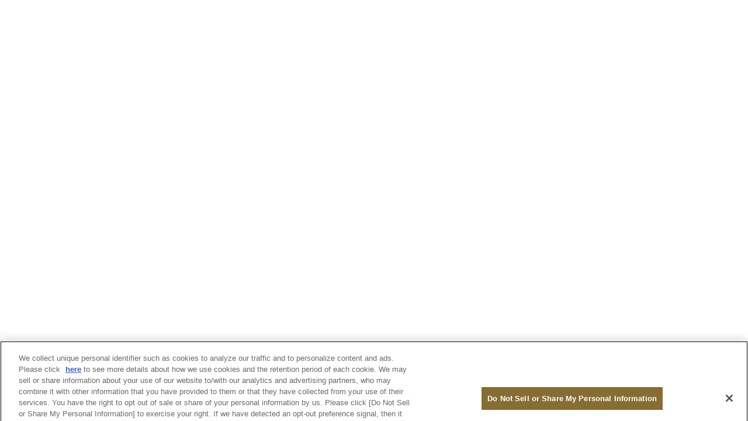

--- FILE ---
content_type: text/html;charset=UTF-8
request_url: https://mypage.imperialhotel.co.jp/s/faq/article/1070?language=ja
body_size: 10399
content:

    <!DOCTYPE html><html lang="ja" dir="ltr"><head><title>id.imperialhotel</title><meta http-equiv="Content-Security-Policy" content="default-src 'self'; script-src 'self' 'unsafe-eval' 'unsafe-inline' https://service.force.com/embeddedservice/ https://cdn.content.aws-dev2-uswest2.aws.sfdc.cl/ https://cdn.content.aws-prod1-useast1.aws.sfdc.cl/ https://payments.salesforce.com/ https://js.stripe.com/ https://www.paypal.com/sdk/js https://checkoutshopper-live.adyen.com/ https://checkoutshopper-test.adyen.com/ https://pal-test.adyen.com https://www.google.com/recaptcha/ https://www.gstatic.com/recaptcha/ https://pay.google.com import: blob: https://uip.canary.lwc.dev https://d.la2-c1cs-hnd.salesforceliveagent.com https://www.google-analytics.com https://stats.g.doubleclick.net https://www.googletagmanager.com/gtag/js https://tagmanager.google.com https://www.googletagmanager.com https://fonts.gstatic.com https://fonts.googleapis.com https://cdn.evgnet.com https://imperialhotel.australia-3.evergage.com https://assets.adobedtm.com/77bc2ca30ee8/44342157e8e4/launch-02e2a20ba277.min.js https://assets.adobedtm.com/77bc2ca30ee8/44342157e8e4/6a5dd16abc56/EX4a29b1e7441849219141100b36e99834-libraryCode_source.min.js https://www.clarity.ms/tag/mig7bzczmo https://cdn.taboola.com/libtrc/unip/1645113/tfa.js https://googleads.g.doubleclick.net/pagead/viewthroughconversion/11034640657/ https://www.clarity.ms/s/0.7.34/clarity.js https://www.clarity.ms/s/0.7.32/clarity.js https://trc.taboola.com/1645113/trc/3/json https://cdn.taboola.com/scripts/cds-pips.js https://cdn.taboola.com/scripts/eid.es5.js https://assets.adobedtm.com/ https://cdn-au.onetrust.com/scripttemplates/otSDKStub.js https://cdn-au.onetrust.com https://cdn-au.onetrust.com/consent/59dd4f52-5d97-4405-b875-8b793dacfdcf/59dd4f52-5d97-4405-b875-8b793dacfdcf.json https://geolocation.onetrust.com/cookieconsentpub/v1/geo/location https://privacyportal-au.onetrust.com/request/v1/consentreceipts https://c.clarity.ms/c.gif https://googleads.g.doubleclick.net https://www.clarity.ms/s/0.7.43/clarity.js https://munchkin.marketo.net https://www.clarity.ms/s/0.7.41/clarity.js https://www.clarity.ms/s/0.7.49/clarity.js; object-src 'self' www.google.com; style-src 'self' 'unsafe-inline' https://service.force.com/embeddedservice/ https://fonts.googleapis.com/css2 https://fonts.googleapis.com/css https://checkoutshopper-live.adyen.com/ https://checkoutshopper-test.adyen.com/ blob: https://another.imperialhotel.co.jp https://cdn.evgnet.com https://fonts.googleapis.com https://fonts.gstatic.com https://maps.googleapis.com https://mypage.imperialhotel.co.jp https://imperialhotel.australia-3.evergage.com https://onlineshop.imperialhotel.co.jp https://www.google-analytics.com https://www.googletagmanager.com https://dpm.demdex.net https://imperialhotel.data.adobedc.net https://imperialhotel.demdex.net https://cm.everesttech.net https://stats.g.doubleclick.net https://analytics.google.com https://td.doubleclick.net https://www.google.co.jp https://psb.taboola.com https://www.google.com https://trc-events.taboola.com https://pips.taboola.com https://cds.taboola.com https://v.clarity.ms https://assets.adobedtm.com https://sjrtp9-cdn.marketo.com https://w.clarity.ms https://c.clarity.ms https://rtp-static.marketo.com https://sjrtp9.marketo.com https://823-pji-539.mktoresp.com https://x.clarity.ms https://823-pji-539.mktoutil.com https://munchkin.marketo.net https://google.com https://lp.imperialhotel.co.jp https://cdn-au.onetrust.com https://geolocation.onetrust.com https://privacyportal-au.onetrust.com; img-src 'self' data: blob: https://sfsc-imperialhotel.my.salesforce.com https://sfsc-imperialhotel.file.force.com https://img.youtube.com https://i.ytimg.com https://i.vimeocdn.com https://login.salesforce.com/icons/ https://payments.salesforce.com/icons/ https://cdn.content.aws-prod1-useast1.aws.sfdc.cl/icons/ https://cdn.content.aws-dev2-uswest2.aws.sfdc.cl/icons/ https://*.adyen.com https://www.sandbox.paypal.com https://www.paypal.com https://www.google.com/recaptcha/ https://www.gstatic.com/recaptcha/ https://www.gstatic.com https://jpn148.sfdc-p1i6qd.salesforce.com/icons/ https://another.imperialhotel.co.jp https://cdn.evgnet.com https://fonts.googleapis.com https://fonts.gstatic.com https://maps.googleapis.com https://mypage.imperialhotel.co.jp https://imperialhotel.australia-3.evergage.com https://onlineshop.imperialhotel.co.jp https://www.google-analytics.com https://www.googletagmanager.com https://dpm.demdex.net https://imperialhotel.data.adobedc.net https://imperialhotel.demdex.net https://cm.everesttech.net https://stats.g.doubleclick.net https://analytics.google.com https://td.doubleclick.net https://www.google.co.jp https://psb.taboola.com https://www.google.com https://trc-events.taboola.com https://pips.taboola.com https://cds.taboola.com https://v.clarity.ms https://assets.adobedtm.com https://sjrtp9-cdn.marketo.com https://w.clarity.ms https://c.clarity.ms https://rtp-static.marketo.com https://sjrtp9.marketo.com https://823-pji-539.mktoresp.com https://x.clarity.ms https://823-pji-539.mktoutil.com https://munchkin.marketo.net https://google.com https://lp.imperialhotel.co.jp https://cdn-au.onetrust.com https://geolocation.onetrust.com https://privacyportal-au.onetrust.com; media-src 'self' blob: https://another.imperialhotel.co.jp https://cdn.evgnet.com https://fonts.googleapis.com https://fonts.gstatic.com https://maps.googleapis.com https://mypage.imperialhotel.co.jp https://imperialhotel.australia-3.evergage.com https://onlineshop.imperialhotel.co.jp https://www.google-analytics.com https://www.googletagmanager.com https://dpm.demdex.net https://imperialhotel.data.adobedc.net https://imperialhotel.demdex.net https://cm.everesttech.net https://stats.g.doubleclick.net https://analytics.google.com https://td.doubleclick.net https://www.google.co.jp https://psb.taboola.com https://www.google.com https://trc-events.taboola.com https://pips.taboola.com https://cds.taboola.com https://v.clarity.ms https://assets.adobedtm.com https://sjrtp9-cdn.marketo.com https://w.clarity.ms https://c.clarity.ms https://rtp-static.marketo.com https://sjrtp9.marketo.com https://823-pji-539.mktoresp.com https://x.clarity.ms https://823-pji-539.mktoutil.com https://munchkin.marketo.net https://google.com https://lp.imperialhotel.co.jp https://cdn-au.onetrust.com https://geolocation.onetrust.com https://privacyportal-au.onetrust.com; frame-src 'self' https://service.force.com/embeddedservice/ https://jpn148.sfdc-p1i6qd.salesforce.com https://sfdc-link-preview-staging.sfdc.sh https://sfdc-link-preview.hk.salesforce.com https://cdn.embedly.com https://www.youtube.com https://player.vimeo.com https://play.vidyard.com https://player.cloudinary.com https://fast.wistia.net https://players.brightcove.net https://s1.adis.ws https://scormanywhere.secure.force.com https://appiniummastertrial.secure.force.com https://js.stripe.com/ https://www.paypal.com https://www.sandbox.paypal.com https://checkoutshopper-live.adyen.com/ https://checkoutshopper-test.adyen.com/ https://pal-test.adyen.com https://www.google.com/recaptcha/ https://www.gstatic.com/recaptcha/ https://pay.google.com https://*.a.forceusercontent.com/lightningmaps/ https://*.a.forceusercontent.com https://location.force.com https://sfsc-imperialhotel.file.force.com https://another.imperialhotel.co.jp https://cdn.evgnet.com https://fonts.googleapis.com https://fonts.gstatic.com https://maps.googleapis.com https://mypage.imperialhotel.co.jp https://imperialhotel.australia-3.evergage.com https://onlineshop.imperialhotel.co.jp https://www.google-analytics.com https://www.googletagmanager.com https://dpm.demdex.net https://imperialhotel.data.adobedc.net https://imperialhotel.demdex.net https://cm.everesttech.net https://stats.g.doubleclick.net https://analytics.google.com https://td.doubleclick.net https://www.google.co.jp https://psb.taboola.com https://www.google.com https://trc-events.taboola.com https://pips.taboola.com https://cds.taboola.com https://v.clarity.ms https://assets.adobedtm.com https://sjrtp9-cdn.marketo.com https://w.clarity.ms https://c.clarity.ms https://rtp-static.marketo.com https://sjrtp9.marketo.com https://823-pji-539.mktoresp.com https://x.clarity.ms https://823-pji-539.mktoutil.com https://munchkin.marketo.net https://google.com https://lp.imperialhotel.co.jp https://cdn-au.onetrust.com https://geolocation.onetrust.com https://privacyportal-au.onetrust.com; font-src 'self' data: https://fonts.gstatic.com/ https://another.imperialhotel.co.jp https://cdn.evgnet.com https://fonts.googleapis.com https://fonts.gstatic.com https://maps.googleapis.com https://mypage.imperialhotel.co.jp https://imperialhotel.australia-3.evergage.com https://onlineshop.imperialhotel.co.jp https://www.google-analytics.com https://www.googletagmanager.com https://dpm.demdex.net https://imperialhotel.data.adobedc.net https://imperialhotel.demdex.net https://cm.everesttech.net https://stats.g.doubleclick.net https://analytics.google.com https://td.doubleclick.net https://www.google.co.jp https://psb.taboola.com https://www.google.com https://trc-events.taboola.com https://pips.taboola.com https://cds.taboola.com https://v.clarity.ms https://assets.adobedtm.com https://sjrtp9-cdn.marketo.com https://w.clarity.ms https://c.clarity.ms https://rtp-static.marketo.com https://sjrtp9.marketo.com https://823-pji-539.mktoresp.com https://x.clarity.ms https://823-pji-539.mktoutil.com https://munchkin.marketo.net https://google.com https://lp.imperialhotel.co.jp https://cdn-au.onetrust.com https://geolocation.onetrust.com https://privacyportal-au.onetrust.com; connect-src 'self' https://www.paypal.com https://www.sandbox.paypal.com https://sfsc-imperialhotel.my.salesforce-scrt.com https://fonts.googleapis.com/css2 https://payments.salesforce.com/ https://cdn.content.aws-dev2-uswest2.aws.sfdc.cl/ https://checkoutshopper-live.adyen.com/ https://checkoutshopper-test.adyen.com/ https://js.stripe.com/ https://www.google.com/recaptcha/ https://*.api.salesforce.com https://o11y.sfproxy-core1.sfdc-p1i6qd.svc.sfdcfc.net/ui-telemetry https://another.imperialhotel.co.jp https://cdn.evgnet.com https://fonts.googleapis.com https://fonts.gstatic.com https://maps.googleapis.com https://mypage.imperialhotel.co.jp https://imperialhotel.australia-3.evergage.com https://onlineshop.imperialhotel.co.jp https://www.google-analytics.com https://www.googletagmanager.com https://dpm.demdex.net https://imperialhotel.data.adobedc.net https://imperialhotel.demdex.net https://cm.everesttech.net https://stats.g.doubleclick.net https://analytics.google.com https://td.doubleclick.net https://www.google.co.jp https://psb.taboola.com https://www.google.com https://trc-events.taboola.com https://pips.taboola.com https://cds.taboola.com https://v.clarity.ms https://assets.adobedtm.com https://sjrtp9-cdn.marketo.com https://w.clarity.ms https://c.clarity.ms https://rtp-static.marketo.com https://sjrtp9.marketo.com https://823-pji-539.mktoresp.com https://x.clarity.ms https://823-pji-539.mktoutil.com https://munchkin.marketo.net https://google.com https://lp.imperialhotel.co.jp https://cdn-au.onetrust.com https://geolocation.onetrust.com https://privacyportal-au.onetrust.com"><link rel="shortcut icon" href="/s/favicon.ico">
<link rel="apple-touch-icon-precomposed" href="/s/apple-touch-icon.png"/>

<!-- Google Tag Manager -->
<script>(function(w,d,s,l,i){w[l]=w[l]||[];w[l].push({'gtm.start':
new Date().getTime(),event:'gtm.js'});var f=d.getElementsByTagName(s)[0],a
j=d.createElement(s),dl=l!='dataLayer'?'&l='+l:'';j.async=true;j.src=
'https://www.googletagmanager.com/gtm.js?id='+i+dl;f.parentNode.insertBefore(j,f);
})(window,document,'script','dataLayer','GTM-PJ5MJQ');</script>
<!-- End Google Tag Manager -->
<script src="https://assets.adobedtm.com/77bc2ca30ee8/44342157e8e4/launch-02e2a20ba277.min.js" async></script><meta name="viewport" content="initial-scale=1.0, maximum-scale=5.0, minimum-scale=1.0, minimal-ui"/>
<style>
        .auraMsgMask, #auraErrorMask, body .auraLoadingBox {
            display: none;
        }

        .spaError {
            padding: 10px;
        }

        .spaErrorLink {
            padding: 10px 0;
            display: block
        }

        </style><style></style><link data-href="/s/sfsites/l/%7B%22mode%22%3A%22PROD%22%2C%22dfs%22%3A%228%22%2C%22app%22%3A%22siteforce%3AcommunityApp%22%2C%22loaded%22%3A%7B%22APPLICATION%40markup%3A%2F%2Fsiteforce%3AcommunityApp%22%3A%221421_mg1QpGWKsu060_sD-hU2fg%22%7D%2C%22styleContext%22%3A%7B%22c%22%3A%22webkit%22%2C%22x%22%3A%5B%223%22%2C%22SLDS%22%2C%22isDesktop%22%5D%2C%22tokens%22%3A%5B%22markup%3A%2F%2Fsiteforce%3AserializedTokens%22%2C%22markup%3A%2F%2Fforce%3AsldsTokens%22%2C%22markup%3A%2F%2Fsiteforce%3AcommunityTokens%22%2C%22markup%3A%2F%2Fforce%3AformFactorLarge%22%2C%22markup%3A%2F%2Fsiteforce%3AcommunityFormFactorLarge%22%2C%22markup%3A%2F%2Fsiteforce%3AauraDynamicTokens%22%2C%22markup%3A%2F%2Fsiteforce%3AsldsFontOverride%22%5D%2C%22tuid%22%3A%22tWCMmDqqDsFOvJUbbbURjA%22%2C%22cuid%22%3A748325727%7D%2C%22pathPrefix%22%3A%22%22%7D/app.css?3=&aura.attributes=%7B%22ac%22%3A%22%22%2C%22authenticated%22%3A%22false%22%2C%22brandingSetId%22%3A%22263633dd-2374-487f-ad7a-b64c1dd2854f%22%2C%22formFactor%22%3A%22LARGE%22%2C%22isHybrid%22%3A%22false%22%2C%22language%22%3A%22ja%22%2C%22pageId%22%3A%228a748e8f-6a37-419c-9487-417a53290771%22%2C%22publishedChangelistNum%22%3A%2257%22%2C%22schema%22%3A%22Published%22%2C%22themeLayoutType%22%3A%22Inner%22%2C%22uds%22%3A%22true%22%2C%22viewType%22%3A%22Published%22%7D" class="auraCss" rel="stylesheet" type="text/css"/>
<link rel="stylesheet" id="siteforce_fontStyleSheet" href="/s/sfsites/runtimedownload/fonts.css?lastMod=1721177144000&brandSet=263633dd-2374-487f-ad7a-b64c1dd2854f" type="text/css"/>
<style id="themeCSS"></style><style id="customCSS">/* body, */
h1,
h2,
h3,
h4,
h5,
h6
/* .forceCommunityTopicCatalog .topicHierarchy-top,
.salesforceIdentityLoginBody2,
.salesforceIdentityLoginBody2 .cCenterPanel  */ {
  font-family: 'Noto Serif JP', serif, 'Helvetica Neue', Arial, 'Hiragino Kaku Gothic ProN', 'Hiragino Sans', Meiryo,
    sans-serif !important;
}

.forceCommunityTopicCatalog > ul > .topicHierarchy-topBox .topicHierarchy-childrenList a span::before {
  content: '';
  width: 6px;
  height: 6px;
  border: 0px;
  transform: rotate(45deg);
  position: absolute;
  top: 5px;
  left: 8px;
}

/** Test Start **/
.siteforceServiceBody .cHeaderOverlay {
  background: rgba(0, 0, 0, 0) !important;
}

.forceCommunityTopicCatalog > ul {
  /* 2列表示用のスタイル
  column-count: 2;
  column-gap: 20px;  */
}
/** Test End **/

/** カラー調整 **/
.c-contactBtn,
.c-modalBtnList > li:nth-child(1) .slds-button,
.forceCommunitySearchBox .search-wrapper .search-container {
  border: 1px solid #7d6d4a;
}

.forceCommunityTopicCatalog > ul > .topicHierarchy-topBox .topicHierarchy-childrenList a span::before {
  border-top: solid 2px #79624c;
  border-right: solid 2px #79624c;
}

.slds-button:not(.search-button):not(.slds-button_icon):not(.embeddedServiceSidebarButton):not(.chatActionButton):not(
    .slds-file-selector__button
  ) {
  background: #7d6d4a;
}

[disabled].slds-button:not(.search-button):not(.slds-button_icon):not(.embeddedServiceSidebarButton):not(.chatActionButton):not(.slds-file-selector__button) {
  background: #A3A09C;
}

.c-txt > a,
.c-contactBtn,
.c-modalBtnList
  > li:nth-child(1)
  .slds-button:not(.search-button):not(.slds-button_icon):not(.embeddedServiceSidebarButton):not(.chatActionButton),
.c-contactBtn:link,
.c-contactBtn:visited,
.c-contactBtn:active,
.c-contactBtn:hover,
.forceCommunitySearch .forceRecordLayout .itemTitle:hover,
.forceCommunitySearch .forceRecordLayout .itemTitle:hover > mark,
.slds-has-block-links_space .slds-item > a:hover {
  color: #7d6d4a !important;
}

/** 茶色いボタンのオンマウスの色 **/
.slds-button:not(.search-button):not(.slds-button_icon):not(.embeddedServiceSidebarButton):not(.chatActionButton):not(
    .slds-file-selector__button
  ):hover {
  background: rgb(90, 73, 56);
}

/** 白いボタンのオンマウスの色 **/
.c-contactBtn:hover,
.c-modalBtnList > li:nth-child(1) .slds-button:hover {
  background: rgba(121, 98, 76, 0.05) !important;
}

/** 「Googleでログイン」ボタン **/
.socialOptionsContainer > li:nth-child(1) .uiButton {
  background: #4285f4 url('/file-asset/community_icon_google?v=1') no-repeat left center !important;
}

.socialOptionsContainer > li:nth-child(1) .uiButton:hover {
  background: #3367d6 url('/file-asset/community_icon_google?v=1') no-repeat left center !important;
}

/** 「facebookでログイン」ボタン **/
.socialOptionsContainer > li:nth-child(2) .uiButton {
  background: #1778f2 url('/file-asset/community_icon_facebook?v=1') no-repeat 5px center / 30px !important;
}

.socialOptionsContainer > li:nth-child(2) .uiButton:hover {
  background: #365899 url('/file-asset/community_icon_facebook?v=1') no-repeat 5px center / 30px !important;
}

/** 「Lineでログイン」ボタン **/
.socialOptionsContainer > li:nth-child(3) .uiButton {
  background: #00c300 url('/file-asset/communityiconlinepng?v=1') no-repeat 5px center / 30px !important;
}

.socialOptionsContainer > li:nth-child(3) .uiButton:hover {
  background: #00e000 url('/file-asset/communityiconlinepng?v=1') no-repeat 5px center / 30px !important;
}

/** 「appleでログイン」ボタン **/
.socialOptionsContainer > li:nth-child(4) .uiButton {
  background: #000000 url('/file-asset/community_icon_apple?v=1') no-repeat 5px center / 30px !important;
}

.socialOptionsContainer > li:nth-child(4) .uiButton:hover {
  background: #000000 url('/file-asset/community_icon_apple?v=1') no-repeat 5px center / 30px !important;
}

/** メニュー＆アカウント情報非表示 **/
.cTopLeftCon,
.cNavBarCon,
.profileIcon,
.cSearchPublisher,
.comm-page-custom-islogin .selfServiceUserProfileMenu .selfServiceProfileMenuTrigger,
.comm-page-custom-islogin .cProfileCon,
.comm-page-custom-already-use-error .cHeaderPanel,
.comm-page-custom-expire-error .cHeaderPanel,
.comm-page-custom-faq .selfServiceUserProfileMenu .selfServiceProfileMenuTrigger,
.comm-page-custom-faq .cProfileCon,
.comm-page-custom-logout .selfServiceUserProfileMenu .selfServiceProfileMenuTrigger,
.comm-page-custom-logout .cProfileCon,
.comm-page-custom-request .selfServiceUserProfileMenu .selfServiceProfileMenuTrigger,
.comm-page-custom-request .cProfileCon,
.comm-page-custom-complete .selfServiceUserProfileMenu .selfServiceProfileMenuTrigger,
.comm-page-custom-complete .cProfileCon,
.comm-page-custom-password-forgot .selfServiceUserProfileMenu .selfServiceProfileMenuTrigger,
.comm-page-custom-password-forgot .cProfileCon,
.comm-page-custom-request-1 .selfServiceUserProfileMenu .selfServiceProfileMenuTrigger,
.comm-page-custom-request-1 .cProfileCon,
.comm-page-custom-password-update .selfServiceUserProfileMenu .selfServiceProfileMenuTrigger,
.comm-page-custom-password-update .cProfileCon,
.comm-page-custom-complete-2 .selfServiceUserProfileMenu .selfServiceProfileMenuTrigger,
.comm-page-custom-complete-2 .cProfileCon,
.comm-page-custom-withdrawal .selfServiceUserProfileMenu .selfServiceProfileMenuTrigger,
.comm-page-custom-withdrawal .cProfileCon,
.comm-page-custom-complete-5 .selfServiceUserProfileMenu .selfServiceProfileMenuTrigger,
.comm-page-custom-complete-5 .cProfileCon,
.comm-page-custom-password-reset .selfServiceUserProfileMenu .selfServiceProfileMenuTrigger,
.comm-page-custom-password-reset .cProfileCon,
.comm-page-custom-member-update .selfServiceUserProfileMenu .selfServiceProfileMenuTrigger,
.comm-page-custom-member-update .cProfileCon,
.selfServiceUserProfileMenu .triggerDownArrow,
.menuList,
.comm-page-custom-self-register-complete .cHeaderPanel,
.comm-page-custom-self-register-request .cHeaderPanel,
.comm-page-custom-mypage .cHeaderPanel,
.comm-page-custom-card .cHeaderPanel,
.comm-page-custom-member-info .cHeaderPanel,
.comm-page-custom-reset-password .cHeaderPanel,
.comm-page-custom-register-mail-complete .cHeaderPanel,
.comm-page-custom-changemailcomplete .cHeaderPanel,
.comm-page-forgot-password .cHeaderPanel,
.comm-page-self-register .cHeaderPanel,
.comm-page-error .cHeaderPanel,
.comm-page-home .cProfileCon,
.comm-page-article .cProfileCon,
.comm-page-topic .cProfileCon,
.comm-page-global-search .cProfileCon,
.comm-page-custom-mail-update .cProfileCon,
.comm-page-custom-request-complete .cProfileCon,
.comm-page-custom-complete-1 .cProfileCon,
.comm-page-custom-id-activation-pre-request .selfServiceUserProfileMenu .selfServiceProfileMenuTrigger,
.comm-page-custom-id-activation-pre-request .cProfileCon,
.comm-page-custom-complete-3 .selfServiceUserProfileMenu .selfServiceProfileMenuTrigger,
.comm-page-custom-complete-3 .cProfileCon,
.comm-page-custom-detail .selfServiceUserProfileMenu .selfServiceProfileMenuTrigger,
.comm-page-custom-detail .cProfileCon,
.comm-page-custom-id-activation-final-request .selfServiceUserProfileMenu .selfServiceProfileMenuTrigger,
.comm-page-custom-id-activation-final-request .cProfileCon,
.comm-page-custom-complete-4 .selfServiceUserProfileMenu .selfServiceProfileMenuTrigger,
.comm-page-custom-complete-4 .cProfileCon,
.comm-page-custom-redirect .cProfileCon,
.comm-page-contactsupport .cProfileCon {
  display: none !important;
}

.comm-page-custom-faq .cSearchPublisher,
.comm-page-home .cSearchPublisher,
.comm-page-article .cSearchPublisher,
.comm-page-topic .cSearchPublisher,
.comm-page-global-search .cSearchPublisher {
  display: block !important;
}

.selfServiceUserProfileMenu .selfServiceProfileMenuTrigger .profileName {
  max-width: 100%;
  width: 100%;
  overflow: initial;
  padding: 0 10px 0 0;
  font-size: 20px;
  text-overflow: inherit;
}

.selfServiceUserProfileMenu .selfServiceProfileMenuTrigger .profileName::after {
  content: '様';
  margin-left: 8px;
  color: #ffffff;
  font-size: 16px;
}

.siteforceServiceBody .cHeaderPanel .cProfileCon {
  width: auto;
  margin-right: auto;
}

.siteforceServiceBody
  .cHeaderPanel
  .cProfileCon
  .selfServiceUserProfileMenu
  .selfServiceProfileMenuTrigger
  a.trigger-link {
  text-shadow: none;
  cursor: default;
  pointer-events: none;
}

.siteforceServiceBody
  .cHeaderPanel
  .cProfileCon
  .selfServiceUserProfileMenu
  .selfServiceProfileMenuTrigger
  a.trigger-link:hover {
  text-decoration: none;
  cursor: default;
  pointer-events: none;
}

.selfServiceProfileMenuTrigger .trigger-link {
  padding: 0 !important;
}

.selfServiceUserProfileMenu .profileName {
  display: block !important;
}

@media only screen and (max-width: 47.9375em) {
  .selfServiceUserProfileMenu .selfServiceProfileMenuTrigger .trigger-link {
    display: flex;
    align-items: center;
    margin-right: 20px;
  }

  .comm-page-home .selfServiceUserProfileMenu .profileName,
  .comm-page-article .selfServiceUserProfileMenu .profileName,
  .comm-page-topic .selfServiceUserProfileMenu .profileName,
  .comm-page-global-search .selfServiceUserProfileMenu .profileName,
  .comm-page-contactsupport .selfServiceUserProfileMenu .profileName {
    display: none !important;
  }
}

.siteforceServiceBody .cHeaderPanel .cHeaderLine {
  max-width: 900px;
  justify-content: left;
  align-items: center;
  padding-top: 33px;
  padding-bottom: 24px;
}

.comm-page-home .siteforceServiceBody .cHeaderPanel .cHeaderLine,
.comm-page-article .siteforceServiceBody .cHeaderPanel .cHeaderLine,
.comm-page-topic .siteforceServiceBody .cHeaderPanel .cHeaderLine,
.comm-page-global-search .siteforceServiceBody .cHeaderPanel .cHeaderLine,
.comm-page-contactsupport .siteforceServiceBody .cHeaderPanel .cHeaderLine,
.comm-page-custom-faq .siteforceServiceBody .cHeaderPanel .cHeaderLine,
.comm-page-custom-islogin .siteforceServiceBody .cHeaderPanel .cHeaderLine {
  max-width: 1140px;
  justify-content: center;
}

.siteforceServiceBody .cHeaderPanel .cHeaderLine .slds-col_bump-left {
  margin-left: 0;
}

/** キーワード検索結果画面 **/
body.comm-page-global-search .forceCommunitySearch .slds-border_right.slds-medium-size_1-of-6,
.forceCommunitySearch .slds-border_right.slds-medium-size_1-of-6,
.forceCommunitySearch .forceSearchSearchResultsGridHeader,
.forceCommunitySearch .slds-tile__detail,
.forceCommunitySearch .resultBody {
  display: none;
}

.forceCommunitySearch .kbResultStencil {
  padding: 15px 0;
}

.forceCommunitySearch .forceRecordLayout .itemTitle {
  font-size: 16px;
  transition: color 0.1s linear;
}

.forceCommunitySearch .forceRecordLayout .itemTitle mark {
  background: none;
}

.comm-page-global-search .forceCommunitySearch .resultsWrapper {
  min-height: 15em;
  margin-bottom: 0;
}

/** 検索フォーム **/
.continue-post-wrapper.lookup__footer {
  display: none;
}

.siteforceServiceBody .cHeaderPanel .cBrandingProfile {
  width: auto;
}

.forceCommunitySearchBox .search-field-wrapper input[type='text']:focus {
  outline: none !important;
  box-shadow: none !important;
}

@media only screen and (max-width: 47.9375em) {
  .siteforceServiceBody .cSearchPublisher {
    width: 90%;
  }

  .forceCommunitySearchBox .mobile-search-icon {
    display: none !important;
  }

  .forceCommunitySearchBox .search-field-wrapper {
    display: inline-block !important;
  }

  .forceCommunitySearchBox .search-button {
    display: block !important;
  }

  .forceCommunitySearchBox.focused .search-field {
    padding-right: 80px;
    border: none;
  }

  .forceCommunitySearchBox.big-search-container.focused .body-search {
    position: static;
  }
}

.siteforceServiceBody .forceCommunitySearchBox .search-wrapper {
  margin-top: 6px;
}

.forceCommunitySearchBox .search-wrapper .search-container {
  border-radius: 0;
}

.forceCommunitySearchBox .search-wrapper .search-field,
.forceCommunitySearchBox .search-wrapper.has-input .search-field,
.forceCommunitySearchBox.focused .search-wrapper.has-input .search-field,
.forceCommunitySearchBox.focused .search-wrapper .search-field,
.forceCommunitySearchBox.focused .search-wrapper .search-field:focus {
  height: 34px;
  padding-left: 34px;
  padding-right: 80px;
  background: #fff url('/sfsites/c/file-asset/community_icon_search?v=1') no-repeat 10px center !important;
  font-size: 11px;
}

.forceCommunitySearchBox .search-wrapper .search-field::placeholder {
  color: #949494;
}

.forceCommunitySearchBox .search-wrapper .search-button {
  width: 87px;
  font-size: 14px;
  font-weight: bold;
  background-color: #7d6d4a;
}

/** 検索フォーム サジェスト表示 **/
.forceCommunitySearchBox .zero-state-panel {
  display: none !important;
}
.forceCommunityDeflectionOption.all .suggestionText.searchOption {
  visibility: hidden !important;
}

.forceCommunityDeflectionOption.all .suggestionText.searchOption:before {
  content: '\691C\7D22' !important;
  visibility: visible !important;
  line-height: 1.5;
  font-size: 0.8125rem;
  color: #333;
  white-space: nowrap;
  text-overflow: ellipsis;
}

.forceCommunityDeflectionOption .option-attribute-list {
  display: none !important;
}

.forceCommunityDeflectionOption .suggestionText:not(:first-child) {
  line-height: 2 !important;
}

#header .forceCommunitySearchBox .result-container {
  background: transparent;
}

@media only screen and (max-width: 47.9375em) {
  .siteforceServiceBody .forceCommunitySearchBox.focused .body-search {
    background: transparent;
  }
  .siteforceServiceBody .forceCommunitySearchBox.focused .search-wrapper {
    padding: 0;
  }
  .siteforceServiceBody .forceCommunitySearchBox .search-wrapper {
    margin-top: 0;
    background: #ffffff;
  }
  .siteforceServiceBody .forceCommunitySearchBox.focused.show-result .result-container {
    position: absolute;
    width: 100%;
    margin-top: 0;
  }
  .forceSearchScopesRibbon,
  .siteforceServiceBody .forceCommunitySearchBox.focused .close-button.slds-button,
  .siteforceServiceBody .forceCommunitySearchBox.focused .curtain-blur {
    display: none;
  }
  .siteforceServiceBody .forceCommunitySearchBox.focused .curtain-blur.enabled {
    display: block;
  }
}

/* FAQトップ、検索結果画面の検索ボックス：サジェストに含まれるカテゴリ検索枠を削除 */
.comm-page-custom-faq .lookup__list .forceCommunityDeflectionOption:nth-child(1),
.comm-page-global-search .lookup__list .forceCommunityDeflectionOption:nth-child(1) {
  display: none;
}

/* FAQ大中カテゴリ、FAQ詳細画面の検索ボックス：サジェストに含まれるカテゴリ検索枠を削除 */
.comm-page-topic .lookup__list .forceCommunityDeflectionOption:nth-child(1),
.comm-page-topic .lookup__list .forceCommunityDeflectionOption:nth-child(2),
.comm-page-article .lookup__list .forceCommunityDeflectionOption:nth-child(1),
.comm-page-article .lookup__list .forceCommunityDeflectionOption:nth-child(2) {
  display: none;
}

/** カラム **/
.c-mt0 {
  margin-top: 0 !important;
}
.c-mb0 {
  margin-bottom: 0 !important;
}
.c-mt20 {
  margin-top: 20px !important;
}
.c-mt40 {
  margin-top: 40px !important;
}
.c-mt100 {
  margin-top: 100px !important;
}
.c-ml10 {
  margin-left: 10px !important;
}
.c-tac {
  text-align: center !important;
}
.c-tar {
  text-align: right !important;
}

/** カラム **/
/* .siteforceSldsOneColLayout .slds-col--padded {
  padding-left: 20px;
  padding-right: 20px;
} */
/* .comm-content-footer .siteforceDesignTimeRegion,
.siteforceContentArea .contentRegion.comm-layout-column:not(:empty) {
  padding-bottom: 50px;
} */

/** タイトル **/
/* .forceCommunityHeadline h1.headlineTitle,
.selfServiceArticleLayout.zoom h1.article-head,
.forceCommunityRichText h1.c-title,
.c-title {
  margin: 64px auto;
  padding-top: 0;
  font-size: 26px;
  font-weight: normal;
  text-align: left;
} */
.forceCommunityHeadline h1.headlineTitle {
  margin-bottom: 60px;
}
.comm-related-articles h2.slds-text-heading_small,
.forceCommunityRichText h2.slds-text-heading_small,
.forceCommunityRichText h2.c-subTitle,
.c-subTitle {
  margin: 40px 0;
  padding-top: 20px;
  border-top: 1px solid #7d6d4a;
  font-size: 22px;
  font-weight: normal;
}
.c-mypageTitle {
  margin: 0 0 30px !important;
  padding: 80px 0 !important;
  border-bottom: 0px solid #ccc !important;
  font-size: 26px !important;
  font-weight: normal !important;
}
.c-mypageSubTitle {
  margin: 100px 0 40px;
  padding-top: 20px;
  border-top: 1px solid #ccc;
  font-size: 22px;
  line-height: 1.4;
}
.c-mypageTitle + .c-mypageSubTitle {
  margin-top: -10px;
  padding-top: 0;
  border-top: none;
}
.forceCommunityHeadline .forceTopicSubTopicNavigation,
.selfServiceArticleLayout .meta {
  display: none;
}
.c-faqTitle {
  margin: 55px 0 30px;
  font-size: 20px !important;
  font-weight: normal !important;
}

/** ボタン **/
.slds-button:not(.search-button):not(.slds-button_icon):not(.embeddedServiceSidebarButton):not(
    .login-register-button
  ):not(.chatActionButton):not(.slds-file-selector__button) {
  width: 100%;
  max-width: 298px;
  /* margin-top: 40px; */
  padding: 4px;
  border-radius: 2px;
  color: #fff !important;
  font-size: 16px;
  text-decoration: none !important;
}
.c-slds-btn {
  width: 100%;
  max-width: 298px;
  /* margin-top: 40px; */
}
.c-slds-btn > button {
  margin-top: 0 !important;
}
.c-contactBtn,
.c-modalBtnList > li:nth-child(1) .slds-button {
  width: 100%;
  max-width: 298px;
  text-align: center;
  /* margin-top: 40px; */
  padding: 4px;
  border-radius: 2px;
  background: #fff !important;
  font-size: 16px;
  line-height: 1.875rem;
  text-decoration: none !important;
}
/* lightning-input + lightning-button > .slds-button {
  margin-top: 20px !important;
} */
@media only screen and (max-width: 47.9375em) {
  .slds-button:not(.search-button):not(.slds-button_icon):not(.embeddedServiceSidebarButton):not(.chatActionButton),
  .c-slds-btn,
  .c-contactBtn {
    max-width: 100%;
  }
}

/** テキスト **/
.c-txt {
  font-size: 16px;
}
.c-txt + .c-txt {
  margin-top: 20px;
}
.c-txt > a {
  text-decoration: underline !important;
}
.c-txt > a:hover {
  text-decoration: none !important;
}
.c-bold {
  font-weight: bold;
}
.c-txt-color {
  color: black !important;
}
.c-newWindow:after,
.c-newWindowLow > button:after {
  content: '';
  display: inline-block;
  width: 14px;
  height: 14px;
  margin: 0 4px;
  background: url('/file-asset/community_icon_new_window?v=1') no-repeat center / 12px;
  flex-shrink: 0;
}

/** リスト **/
.c-list {
  margin-top: 20px;
  font-size: 16px;
}
.c-list > li {
  margin-top: 30px;
}
.c-list > li:first-child {
  margin-top: 0;
}
.c-btnList {
  display: flex;
  flex-direction: column;
  width: 100%;
}
.c-btnList > li {
  line-height: 0;
  width: 100%;
}

/** 注釈 **/
.c-note {
  margin: 10px 0;
  color: #979797;
  font-size: 13px;
  font-weight: bold;
}

.selfServiceArticleListItem,
.slds-border_bottom,
.slds-border--bottom,
.slds-has-dividers--bottom > .slds-item,
.slds-has-dividers_bottom > .slds-item,
.forceCommunityTopicCatalog > ul > .topicHierarchy-topBox,
.forceCommunitySearch .forceSearchResultsCompact.searchResults.list .kbResultStencil {
  border-bottom: 1px dashed #ccc !important;
}
.c-hr {
  border-top: 1px solid #ccc;
}

/** FAQ詳細 **/
.selfServiceArticleLayout .forcePageBlockSectionRow .slds-form-element_readonly {
  border: none;
}
.selfServiceArticleLayout.zoom.article-column.slds-text-longform {
  padding: 0;
}

/** FAQ詳細：タイトル、回答 **/
.selfServiceArticleLayout .forcePageBlockSectionRow:nth-child(1) {
  display: none;
}

/** FAQ詳細：FAQ番号 **/
.selfServiceArticleLayout .forcePageBlockSectionRow:nth-child(2) .slds-form-element__label,
.selfServiceArticleLayout .forcePageBlockSectionRow:nth-child(3) .slds-form-element__label {
  display: none;
}
.selfServiceArticleLayout .forcePageBlockSectionRow:nth-child(3) .slds-form-element__static .uiOutputText {
  padding: 5px;
}
.selfServiceArticleLayout .forcePageBlockSectionRow:nth-child(3) .slds-form-element__static {
  font-size: 12px;
  text-align: right;
}
.selfServiceArticleLayout .forcePageBlockSectionRow:nth-child(3) .slds-form-element__static .uiOutputText:before {
  content: 'FAQ番号: ';
}

.comm-topic-trending-articles .slds-grid--vertical a {
  padding-top: 15px;
  padding-bottom: 15px;
}
.selfServiceArticleLayout .forcePageBlockSectionRow:nth-child(2) .slds-form-element__static .uiOutputRichText,
.comm-topic-trending-articles .slds-grid--vertical a > .slds-text-body_small {
  font-size: 16px;
}
.selfServiceArticleTopicList.slds-pill_container--bare.selfServiceArticleLayout {
  padding-left: 0;
  padding-right: 0;
}
.forceCommunitySearch .forceSearchNoResults .noResults figure {
  display: none;
}
.slds-pill_container--bare:before {
  content: '関連カテゴリ';
  display: block;
  margin: 30px 0;
  padding-left: 0;
  padding-right: 0;
  font-size: 20px;
  color: black;
  font-weight: bold;
}
html[lang='en-US'] .slds-pill_container--bare:before {
  content: 'Related Categories';
}
.forceCommunityArticleThumbVote {
  margin-bottom: 50px;
}

/** FAQカテゴリ **/
.comm-page-topic .forceCommunityHeadline h1.headlineTitle {
  margin-bottom: 56px !important;
}
.selfServiceTopicArticleList .selfServiceArticleListItem,
.selfServiceSimilarArticles42 > ul > li > .comm-related-articles__item > a {
  display: block;
  padding-top: 15px;
  padding-bottom: 15px;
}
.selfServiceTopicArticleList .selfServiceArticleListItem .article-head,
.selfServiceSimilarArticles42 > ul > li > .comm-related-articles__item > a .slds-text-body_small {
  margin-bottom: 0;
  font-size: 16px;
  font-weight: normal;
}
.selfServiceTopicArticleList .selfServiceArticleListItem .footer {
  display: none;
}
.selfServiceTopicArticleList .article-list .selfServiceArticleListItem {
  margin: 0;
}
.selfServiceTopicTrendingArticles42 .slds-grid--vertical .comm-topic-trending-articles__item a:focus {
  box-shadow: none;
  border-radius: 0;
}

.forceCommunityTopicCatalog > ul > .topicHierarchy-topBox {
  border-top: none;
}
.forceCommunityTopicCatalog > ul > .topicHierarchy-topBox .topicHierarchy-childrenList {
  display: flex;
  flex-wrap: wrap;
}
.forceCommunityTopicCatalog > ul > .topicHierarchy-topBox .topicHierarchy-childrenList > li {
  width: 31.9%;
}
.forceCommunityTopicCatalog > ul > .topicHierarchy-topBox .topicHierarchy-childrenList a span {
  position: relative;
  padding-left: 20px;
}
.forceCommunityTopicCatalog .topicHierarchy-top {
  display: inline-block;
  margin-bottom: 10px;
  font-size: 20px !important;
  font-weight: normal !important;
}
.forceCommunityTopicCatalog > ul > .topicHierarchy-topBox .topicHierarchy-childrenList .topicHierarchy-entry {
  padding: 0 0 15px;
}
.comm-page-global-search.siteforce-Modal-Open {
  overflow: visible !important;
}

.comm-page-global-search .forceHoverPanel {
  display: none !important;
}

@media only screen and (max-width: 47.9375em) {
  .forceCommunityTopicCatalog > ul > .topicHierarchy-topBox .topicHierarchy-childrenList {
    display: block;
  }

  .forceCommunityTopicCatalog > ul > .topicHierarchy-topBox .topicHierarchy-childrenList > li {
    width: 100%;
  }
}

/** お問い合わせフォーム **/
.c-form > dd {
  margin-bottom: 20px;
}

.c-form > dd:last-child {
  margin-bottom: 0;
}

.slds-input,
[role='combobox'] .slds-input[readonly],
.slds-checkbox .slds-checkbox_faux,
.slds-textarea {
  border: 1px solid #ccc;
}

.slds-form-element__label {
  color: #333333;
  font-size: 16px;
  font-weight: bold;
}

.slds-input,
[role='combobox'] .slds-input[readonly],
.slds-select {
  margin: 5px 0;
  padding-top: 6px;
  padding-bottom: 6px;
  font-size: 16px;
}

.slds-textarea {
  min-height: 200px;
  margin: 5px 0;
  font-size: 16px;
}

.c-checkbox {
  display: flex;
  align-items: center;
}

.c-checkbox + .slds-grid .slds-m-around_medium {
  font-size: 16px;
}

.slds-select_container::before {
  display: none;
}

.slds-select_container::after {
  top: 20px;
}

.slds-checkbox [type='checkbox']:focus:checked + .slds-checkbox__label .slds-checkbox_faux,
.slds-checkbox [type='checkbox']:checked + .slds-checkbox__label .slds-checkbox_faux {
  background: #7d6d4a;
}

.slds-checkbox [type='checkbox']:checked + .slds-checkbox__label .slds-checkbox_faux::after {
  border-bottom: 1px solid #fff;
  border-left: 1px solid #fff;
}

.slds-has-block-links_space .slds-item > a {
  padding: 15px 0;
  font-size: 16px;
  transition: color 0.1s linear;
}

.slds-button:focus,
[role='combobox'] input[readonly]:focus,
[role='combobox'] input[readonly].slds-has-focus,
.slds-textarea:focus,
.slds-input:focus,
.slds-input:required:focus,
.slds-checkbox [type='checkbox']:focus:checked > .slds-checkbox_faux,
.slds-checkbox [type='checkbox']:focus:checked > .slds-checkbox--faux,
.slds-checkbox [type='checkbox']:focus:checked ~ .slds-checkbox_faux,
.slds-checkbox [type='checkbox']:focus:checked ~ .slds-checkbox--faux,
.slds-checkbox [type='checkbox']:focus:checked + .slds-checkbox__label .slds-checkbox_faux,
.slds-checkbox [type='checkbox']:focus:checked + .slds-checkbox__label .slds-checkbox--faux {
  border-color: #ccc !important;
  box-shadow: 0 0 3px #ccc !important;
}

/** マイページ **/
.salesforceIdentityLoginBody2 {
  display: block !important;
  background: #fff !important;
}

.salesforceIdentityLoginBody2 .cCenterPanel {
  max-width: 900px !important;
  width: 100% !important;
  margin: 0 auto !important;
}

.salesforceIdentityLoginBody2 .cHeaderPanel,
.salesforceIdentityLoginBody2 .cFooterPanel {
  position: static !important;
}

.salesforceIdentityLoginBody2:before,
.salesforceIdentityLoginBody2 .cCenterPanel:before {
  display: none !important;
}

.salesforceIdentityLoginBody2 .ui-widget {
  padding-top: 0 !important;
}

.socialOptionsContainer {
  display: flex;
  align-items: center;
  justify-content: center;
  flex-direction: column;
}

.socialOptionsContainer > li {
  width: 100%;
}

.salesforceIdentitySocialLogin2 .socialOptionsContainer .uiButton {
  margin-top: 20px !important;
  padding: 12px 0 !important;
  font-weight: normal !important;
}

@media only screen and (max-width: 47.9375em) {
  .salesforceIdentitySocialLogin2 .socialOptionsContainer .slds-button.uiButton {
    max-width: 100%;
  }
}

/** モーダル **/
.slds-modal .slds-m-around_medium {
  margin-left: 0;
  margin-right: 0;
}

.slds-modal__footer {
  padding-top: 0 !important;
  padding-bottom: 16px;
  border-radius: 0;
  border: none !important;
}

.c-modalBtnList {
  display: flex;
  justify-content: space-between;
}

.c-modalBtnList > li {
  width: calc(50% - 10px);
}

.c-modalBtnList .slds-button {
  width: 100% !important;
  margin-top: 0 !important;
  padding: 4px 0;
  border-radius: 2px;
  font-size: 16px;
}

/** ヘッダ **/
.c-header {
  padding: 24px 0 18px;
  border-bottom: 1px solid #ccc;
}

.c-header .c-headerInner {
  display: flex;
  align-items: center;
  justify-content: center;
  position: relative;
  max-width: 900px;
  width: 100%;
  margin: 0 auto;
}

.c-header .c-logo {
  width: 158px;
}

.c-header .c-logoutBtn {
  display: none;
  position: absolute;
  top: 0;
  right: 0;
  padding: 10px;
  color: black;
  font-size: 11px;
  font-weight: bold;
}

.c-loginoutBtn {
  flex: 1;
}

.c-loginoutBtn-text {
  color: black;
  float: right;
  font-size: 11px;
  font-weight: bold;
  width: 65px;
}

.c-username {
  flex: 1;
  text-align: left;
  padding: 10px;
  color: black;
  font-size: 15px;
  font-weight: bold;
}
.c-headerIcon {
  flex: 1;
  text-align: center;
}

.comm-page-custom-mypage .c-header .c-logoutBtn,
.comm-page-my-account .c-header .c-logoutBtn,
.comm-page-custom-changemembercomplete .c-header .c-logoutBtn,
.comm-page-custom-changemail .c-header .c-logoutBtn,
.comm-page-custom-change-password .c-header .c-logoutBtn,
.comm-page-custom-password-change-complete .c-header .c-logoutBtn,
.comm-page-home .c-logoutBtn .c-header,
.comm-page-custom-withdraw .c-header .c-logoutBtn {
  display: block;
}

/** 言語セレクタ **/
[data-region-name='customHeader'] > div.ui-widget:first-child {
  display: flex;
  align-items: center;
  justify-content: center;
  position: relative;
  max-width: 900px;
  width: 100%;
  margin: 0 auto;
}

[data-region-name='customHeader'] [class*='forceCommunityLanguageSelector'] {
  position: absolute;
  top: 15px;
  right: 0;
  width: 65px;
  z-index: 10;
}

[data-region-name='customHeader'] button[name='languageSelector'] {
  border: none;
  width: 65px !important;
  line-height: 25px !important;
  min-height: auto;
  min-width: auto;
  font-size: 11px !important;
  font-weight: bold !important;
  color: black !important;
  padding: 0 !important;
  text-align: left !important;
}

[class*='forceCommunityLanguageSelector'] svg {
  fill: #979797 !important;
}

@media only screen and (max-width: 47.9375em) {
  [data-region-name='customHeader'] [class*='forceCommunityLanguageSelector'] [data-dropdown-element] {
    left: auto;
    right: 0;
  }
}

/** フッタ **/
.c-footer {
  margin-top: 45px;
  padding: 20px 0;
  text-align: center;
}

.c-footer > small {
  font-size: 10px;
}

input::placeholder {
  color: #a3a09c !important;
}

input:focus {
  box-shadow: inset 0 0 0 2px #927f56 !important;
  background-color: transparent !important;
  outline: 2px solid #927f56 !important;
}

.forceCommunityTopicCatalog span {
  color: #7d6d4a !important;
}

/** Golbal検索結果表示色対応 Start **/
[part='formatted-rich-text'] {
  color: #7d6d4a !important;
}
[part='formatted-rich-text'] mark {
  color: black !important;
}
/** Golbal検索結果表示色対応 End **/
/** 関連カテゴリ表示色対応 Start **/
.selfServiceArticleTopicList a {
  color: #7d6d4a !important;
}
/** 関連カテゴリ表示色対応 End **/
/** 関連カテゴリPADDING対応　start **/
.selfServiceArticleLayout.article-column {
  width: 100%;
  padding: 0 !important;
}
@media only screen and (min-width: 48em) and (min-aspect-ratio: 4/3), only screen and (min-width: 64.0625em) {
  .selfServiceArticleLayout.article-column {
    padding: 0px !important;
  }
}
/** 関連カテゴリPADDING対応　end **/
.selfServiceArticleTopicList .slds-pill {
  border-color: #7d6d4a;
}

.formattedTextLookupTitle {
  border-bottom: dotted 1px #7d6d4a !important;
  display: inline;
}
/** Contact Support添付ファイル **/
.slds-file-selector,
.slds-file-selector_files,
.slds-file-selector__dropzone,
.slds-file-selector__body,
.slds-file-selector__button {
  width: 100%;
}
.slds-file-selector__button {
  color: black;
}

/* shared ==================== */

body {
  font-family: 'Noto Sans JP', sans-serif;
  font-size: 14px;
}

h1 {
  font-size: 32px !important;
  font-weight: 700;
  margin: 64px auto;
  text-align: center;
  /* white-space: pre-line; */
}

h2 {
  font-size: 24px !important;
  font-weight: 700;
  margin-bottom: 32px;
  color: #7d6d4a;
  /* white-space: pre-line; */
}

.cCenterPanel {
  width: calc(100vw - 80px);
  max-width: 1024px;
  margin: 0 auto;
}

@media screen and (max-width: 768px) {
  .cCenterPanel {
    width: calc(100vw - 32px);
  }
}

.siteforceContentArea {
  width: 100%;
  max-width: 640px;
  margin: 0 auto;
}

.siteforceContentArea .comm-layout-column {
  padding: 0 !important;
}

.contentRegion {
  padding: 0;
  margin-bottom: 80px;
}

.slds-button_brand {
  border: none !important;
}
.slds-button_brand::before {
  display: none;
}

.comm-content-header {
  padding: 0 !important;
}

.ui-widget:has(c-singlelogout) {
  display: none;
}

/*#header {
  display: none;
}*/

/* form ==================== */

.form-unit {
  display: flex;
  margin-bottom: 32px;
}

.button-container {
  display: flex;
  margin-top: 64px;
  gap: 32px;
}

.button-container > * {
  flex: 1;
}

.button-container .full-size {
  max-width: none !important;
}
.button-container .full-size .slds-button {
  max-width: none !important;
}

.form-unit > .form-title {
  width: 224px;
  margin-right: 16px;
}

.form-unit > .form-main {
  flex: 1;
  display: flex;
  gap: 16px;
}

.radio-button {
  display: flex;
  flex: 1;
}

.radio-button > label {
  flex: 1;
}

.full-size-input {
  width: 100%;
}

.address-container {
  display: flex;
  align-items: baseline;
}

.address-container > lightning-input {
  flex: 1;
}

.addressSearch-button {
  padding: 5px;
}

.legal {
  display: flex;
  align-items: center;
  justify-content: center;
}

.legal-confirm {
  margin: 32px;
}

@media screen and (max-width: 768px) {
  .form-unit {
    flex-direction: column;
  }
  .form-unit > .form-title {
    margin-bottom: 16px;
  }
  .radio-button-container {
    flex-direction: column;
  }
  .radio-button {
    width: 100%;
  }
  .button-container {
    flex-direction: column;
    gap: 8px;
  }
}

/* complete-message ==================== */
.complete-message {
  font-size: 20px;
  text-align: center;
}

.complete-message .mini {
  font-size: 16px;
  margin-top: 32px;
  /* white-space: pre-line; */
}

.complete-message.left {
  text-align: left;
}

/* FAQ ==================== */

.topicHierarchy-childrenList {
  gap: 16px;
}

.topicHierarchy-childrenList > li {
  flex: 1;
  min-width: 40%;
}

.comm-page-global-search .siteforceContentArea,
.comm-page-topic .siteforceContentArea,
.comm-page-article .siteforceContentArea,
.comm-page-custom-faq .siteforceContentArea {
  max-width: 1024px;
}

.forceCommunityTopicCatalog .topicHierarchy-grandChild span {
  font-size: 14px;
}

.question-footer {
  margin-bottom: 80px;
}

.question-footer > h2 {
  padding-top: 32px !important;
}

.forceCommunityTopicCatalog > ul > .topicHierarchy-topBox {
  margin-top: 40px;
  margin-bottom: 0;
  padding-top: 0;
  padding-bottom: 40px;
}

/** グローバル検索結果コンポーネント（標準）の上書き **/
.forceSearchResultsList a span {
    text-decoration-line: none !important;
}

.slds-form-element__help {
  white-space: pre-wrap;
}</style><style>.siteforceContentArea .comm-layout-column .ui-widget:not(:last-child),.siteforceContentArea .cb-section_column .ui-widget:not(:last-child){margin-bottom:var(--lwc-uiWidgetMarginBottom,1.5rem)}.siteforceContentArea .comm-layout-column:not(:empty){padding-top:var(--lwc-layoutVerticalPadding,0.75rem);padding-bottom:var(--lwc-layoutVerticalPadding,0.75rem)}:root{--dxp-g-root:var(--lwc-dxpGRoot,#FFFFFF);--dxp-g-root-1:var(--lwc-dxpGRoot1,rgb(235, 235, 235));--dxp-g-root-2:var(--lwc-dxpGRoot2,rgb(194, 194, 194));--dxp-g-root-3:var(--lwc-dxpGRoot3,rgb(133, 133, 133));--dxp-g-root-contrast:var(--lwc-dxpGRootContrast,#333);--dxp-g-root-contrast-1:var(--lwc-dxpGRootContrast1,rgb(31, 31, 31));--dxp-g-root-contrast-2:var(--lwc-dxpGRootContrast2,rgb(0, 0, 0));--dxp-g-root-contrast-3:var(--lwc-dxpGRootContrast3,rgb(0, 0, 0));--dxp-g-neutral:var(--lwc-dxpGNeutral,#ecebea);--dxp-g-neutral-1:var(--lwc-dxpGNeutral1,rgb(217, 215, 213));--dxp-g-neutral-2:var(--lwc-dxpGNeutral2,rgb(178, 174, 170));--dxp-g-neutral-3:var(--lwc-dxpGNeutral3,rgb(118, 113, 107));--dxp-g-neutral-contrast:var(--lwc-dxpGNeutralContrast,#000);--dxp-g-neutral-contrast-1:var(--lwc-dxpGNeutralContrast1,#000);--dxp-g-neutral-contrast-2:var(--lwc-dxpGNeutralContrast2,#000);--dxp-g-neutral-contrast-3:var(--lwc-dxpGNeutralContrast3,#fff);--dxp-g-brand:var(--lwc-dxpGBrand,#2574A9);--dxp-g-brand-1:var(--lwc-dxpGBrand1,rgb(30, 93, 136));--dxp-g-brand-2:var(--lwc-dxpGBrand2,rgb(15, 47, 69));--dxp-g-brand-3:var(--lwc-dxpGBrand3,rgb(0, 0, 0));--dxp-g-brand-contrast:var(--lwc-dxpGBrandContrast,#FFFFFF);--dxp-g-brand-contrast-1:var(--lwc-dxpGBrandContrast1,rgb(255, 255, 255));--dxp-g-brand-contrast-2:var(--lwc-dxpGBrandContrast2,rgb(255, 255, 255));--dxp-g-brand-contrast-3:var(--lwc-dxpGBrandContrast3,rgb(255, 255, 255));--dxp-g-success:#4bca81;--dxp-g-success-1:#36b66c;--dxp-g-success-2:#237747;--dxp-g-success-3:#07190f;--dxp-g-success-contrast:#000;--dxp-g-success-contrast-1:#000;--dxp-g-success-contrast-2:#fff;--dxp-g-success-contrast-3:#fff;--dxp-g-destructive:#c23934;--dxp-g-destructive-1:#a2302b;--dxp-g-destructive-2:#611d1a;--dxp-g-destructive-3:#010000;--dxp-g-destructive-contrast:#fff;--dxp-g-destructive-contrast-1:#fff;--dxp-g-destructive-contrast-2:#fff;--dxp-g-destructive-contrast-3:#fff;--dxp-g-warning:#ffb75d;--dxp-g-warning-1:#ffa534;--dxp-g-warning-2:#e27d00;--dxp-g-warning-3:#673900;--dxp-g-warning-contrast:#000;--dxp-g-warning-contrast-1:#000;--dxp-g-warning-contrast-2:#000;--dxp-g-warning-contrast-3:#fff;--dxp-g-info:#16325c;--dxp-g-info-1:#0e203b;--dxp-g-info-2:#000000;--dxp-g-info-3:#000000;--dxp-g-info-contrast:#fff;--dxp-g-info-contrast-1:#fff;--dxp-g-info-contrast-2:#fff;--dxp-g-info-contrast-3:#fff;--dxp-g-offline:#444;--dxp-g-offline-1:#303030;--dxp-g-offline-2:#070707;--dxp-g-offline-3:#000000;--dxp-g-offline-contrast:#fff;--dxp-g-offline-contrast-1:#fff;--dxp-g-offline-contrast-2:#fff;--dxp-g-offline-contrast-3:#fff;--dxp-g-spacing-none:0!important;--dxp-g-spacing-xxxsmall:.125rem;--dxp-g-spacing-xxsmall:.25rem;--dxp-g-spacing-xsmall:.5rem;--dxp-g-spacing-small:.75rem;--dxp-g-spacing-medium:1rem;--dxp-g-spacing-large:1.5rem;--dxp-g-spacing-xlarge:2rem;--dxp-g-spacing-xxlarge:3rem;--dxp-g-root-font-family:var(--lwc-fontFamily,Lato);--dxp-g-heading-font-family:var(--lwc-fontFamilyHeader,Montserrat);--dxp-g-font-size-1:.625rem;--dxp-g-font-size-2:.75rem;--dxp-g-font-size-3:.8125rem;--dxp-g-font-size-4:.875rem;--dxp-g-font-size-5:1rem;--dxp-g-font-size-6:1.125rem;--dxp-g-font-size-7:1.25rem;--dxp-g-font-size-8:1.5rem;--dxp-g-font-size-9:1.75rem;--dxp-g-font-size-10:2rem;--dxp-g-font-size-11:2.625rem;--dxp-s-html-font-size:16px;--dxp-s-text-heading-extra-large-font-family:var(--lwc-fontFamilyHeader,Montserrat);--dxp-s-text-heading-extra-large-font-size:2.5rem;--dxp-s-text-heading-extra-large-font-style:normal;--dxp-s-text-heading-extra-large-font-weight:300;--dxp-s-text-heading-extra-large-text-decoration:none;--dxp-s-text-heading-extra-large-text-transform:var(--lwc-textTransform,uppercase);--dxp-s-text-heading-extra-large-line-height:1.25;--dxp-s-text-heading-extra-large-letter-spacing:0;--dxp-s-text-heading-large-font-family:var(--lwc-fontFamilyHeader,Montserrat);--dxp-s-text-heading-large-font-size:1.75rem;--dxp-s-text-heading-large-font-style:normal;--dxp-s-text-heading-large-font-weight:300;--dxp-s-text-heading-large-text-decoration:none;--dxp-s-text-heading-large-text-transform:var(--lwc-textTransform,uppercase);--dxp-s-text-heading-large-line-height:1.25;--dxp-s-text-heading-large-letter-spacing:0;--dxp-s-text-heading-medium-font-family:var(--lwc-fontFamilyHeader,Montserrat);--dxp-s-text-heading-medium-font-size:1.25rem;--dxp-s-text-heading-medium-font-style:normal;--dxp-s-text-heading-medium-font-weight:300;--dxp-s-text-heading-medium-text-decoration:none;--dxp-s-text-heading-medium-text-transform:var(--lwc-textTransform,uppercase);--dxp-s-text-heading-medium-line-height:1.25;--dxp-s-text-heading-medium-letter-spacing:0;--dxp-s-text-heading-small-font-family:var(--lwc-fontFamilyHeader,Montserrat);--dxp-s-text-heading-small-font-size:1.125rem;--dxp-s-text-heading-small-font-style:normal;--dxp-s-text-heading-small-font-weight:300;--dxp-s-text-heading-small-text-decoration:none;--dxp-s-text-heading-small-text-transform:var(--lwc-textTransform,uppercase);--dxp-s-text-heading-small-line-height:1.25;--dxp-s-text-heading-small-letter-spacing:0;--dxp-s-body-font-family:var(--lwc-fontFamily,Lato);--dxp-s-body-font-size:1rem;--dxp-s-body-font-style:normal;--dxp-s-body-font-weight:400;--dxp-s-body-text-decoration:none;--dxp-s-body-text-transform:none;--dxp-s-body-line-height:1.5;--dxp-s-body-letter-spacing:0;--dxp-s-body-small-font-family:var(--lwc-fontFamily,Lato);--dxp-s-body-small-font-size:.75rem;--dxp-s-body-small-font-style:normal;--dxp-s-body-small-font-weight:400;--dxp-s-body-small-text-decoration:none;--dxp-s-body-small-text-transform:none;--dxp-s-body-small-line-height:1.25;--dxp-s-body-small-letter-spacing:0;--dxp-s-button-font-family:var(--lwc-fontFamily,Lato);--dxp-s-button-font-size:1rem;--dxp-s-button-font-style:normal;--dxp-s-button-font-weight:400;--dxp-s-button-text-transform:var(--lwc-textTransform,uppercase);--dxp-s-button-line-height:2;--dxp-s-button-letter-spacing:0;--dxp-s-link-text-decoration:none;--dxp-s-link-text-decoration-focus:underline;--dxp-s-link-text-decoration-hover:underline;--dxp-s-site-logo-url:var(--lwc-brandLogoImage,url());--dxp-s-section-columns-max-width:1800px;--dxp-s-header-content-max-width:1rem;--dxp-s-footer-content-max-width:1rem;--dxp-s-section-content-spacing-block-start:1rem;--dxp-s-section-content-spacing-block-end:1rem;--dxp-s-column-spacer-size:1rem;--dxp-s-component-wrapper-spacer-size:1.5rem;--dxp-s-section-columns-max-width-mobile:none;--dxp-s-header-content-max-width-mobile:none;--dxp-s-footer-content-max-width-mobile:none;--dxp-s-section-content-spacing-block-start-mobile:.75rem;--dxp-s-section-content-spacing-block-end-mobile:.75rem;--dxp-s-column-spacer-size-mobile:.75rem;--dxp-s-component-wrapper-spacer-size-mobile:1.5rem}</style></head><body class="null loading"><div class="auraMsgBox auraLoadingBox" id="auraLoadingBox"><div class="logo"></div><div class="spinner"></div><span>Loading</span></div><div class="" id="auraErrorMask"><div role="dialog" aria-labelledby="auraErrorTitle" aria-describedby="auraErrorMessage" aria-modal="true" class="auraErrorBox" id="auraError"><span><a role="button" href="#" id="dismissError" title="Cancel and close" class="close" aria-label="Cancel and close"><span aria-hidden="true">×</span></a><span id="auraErrorTitle">Sorry to interrupt</span></span><div id="auraErrorMessage">CSS Error</div><div id="auraErrorStack"></div><div class="auraErrorFooter"><a role="button" href="?" id="auraErrorReload">Refresh</a></div></div></div><script data-src="/jslibrary/1768427208000/canvas/CanvasRendering.js"></script><script data-src="/jslibrary/1768427208000/ui-analytics-reporting/EclairNG.js"></script><script src="/s/sfsites/l/%7B%22mode%22%3A%22PROD%22%2C%22dfs%22%3A%228%22%2C%22app%22%3A%22siteforce%3AcommunityApp%22%2C%22fwuid%22%3A%22REdtNUF5ejJUNWxpdVllUjQtUzV4UTFLcUUxeUY3ZVB6dE9hR0VheDVpb2cxMy4zMzU1NDQzMi41MDMzMTY0OA%22%2C%22loaded%22%3A%7B%22APPLICATION%40markup%3A%2F%2Fsiteforce%3AcommunityApp%22%3A%221421_mg1QpGWKsu060_sD-hU2fg%22%7D%2C%22apce%22%3A1%2C%22apck%22%3A%22JHt0aW1lc3RhbXB9MDAwMDAwMDAwMDBqYQ%22%2C%22mlr%22%3A1%2C%22pathPrefix%22%3A%22%22%2C%22dns%22%3A%22c%22%7D/inline.js?aura.attributes=%7B%22ac%22%3A%22%22%2C%22authenticated%22%3A%22false%22%2C%22brandingSetId%22%3A%22263633dd-2374-487f-ad7a-b64c1dd2854f%22%2C%22formFactor%22%3A%22LARGE%22%2C%22isHybrid%22%3A%22false%22%2C%22language%22%3A%22ja%22%2C%22pageId%22%3A%228a748e8f-6a37-419c-9487-417a53290771%22%2C%22publishedChangelistNum%22%3A%2257%22%2C%22schema%22%3A%22Published%22%2C%22themeLayoutType%22%3A%22Inner%22%2C%22uds%22%3A%22true%22%2C%22viewType%22%3A%22Published%22%7D"></script><script src="/s/sfsites/auraFW/javascript/REdtNUF5ejJUNWxpdVllUjQtUzV4UTFLcUUxeUY3ZVB6dE9hR0VheDVpb2cxMy4zMzU1NDQzMi41MDMzMTY0OA/aura_prod.js"></script><script src="/s/sfsites/l/%7B%22mode%22%3A%22PROD%22%2C%22dfs%22%3A%228%22%2C%22app%22%3A%22siteforce%3AcommunityApp%22%2C%22serializationVersion%22%3A%221-13.33554432.50331648-b%22%2C%22parts%22%3A%22f%22%2C%22loaded%22%3A%7B%22APPLICATION%40markup%3A%2F%2Fsiteforce%3AcommunityApp%22%3A%221421_mg1QpGWKsu060_sD-hU2fg%22%7D%2C%22dns%22%3A%22c%22%7D/app.js?3="></script><script src="/s/sfsites/l/%7B%22mode%22%3A%22PROD%22%2C%22dfs%22%3A%228%22%2C%22app%22%3A%22siteforce%3AcommunityApp%22%2C%22fwuid%22%3A%22REdtNUF5ejJUNWxpdVllUjQtUzV4UTFLcUUxeUY3ZVB6dE9hR0VheDVpb2cxMy4zMzU1NDQzMi41MDMzMTY0OA%22%2C%22loaded%22%3A%7B%22APPLICATION%40markup%3A%2F%2Fsiteforce%3AcommunityApp%22%3A%221421_mg1QpGWKsu060_sD-hU2fg%22%7D%2C%22apce%22%3A1%2C%22apck%22%3A%22JHt0aW1lc3RhbXB9MDAwMDAwMDAwMDBqYQ%22%2C%22mlr%22%3A1%2C%22pathPrefix%22%3A%22%22%2C%22dns%22%3A%22c%22%7D/resources.js?pu=1&pv=1768494356000-1825881933&rv=1742258207000"></script><script src="/s/sfsites/l/%7B%22mode%22%3A%22PROD%22%2C%22dfs%22%3A%228%22%2C%22app%22%3A%22siteforce%3AcommunityApp%22%2C%22fwuid%22%3A%22REdtNUF5ejJUNWxpdVllUjQtUzV4UTFLcUUxeUY3ZVB6dE9hR0VheDVpb2cxMy4zMzU1NDQzMi41MDMzMTY0OA%22%2C%22loaded%22%3A%7B%22APPLICATION%40markup%3A%2F%2Fsiteforce%3AcommunityApp%22%3A%221421_mg1QpGWKsu060_sD-hU2fg%22%7D%2C%22apce%22%3A1%2C%22apck%22%3A%22JHt0aW1lc3RhbXB9MDAwMDAwMDAwMDBqYQ%22%2C%22mlr%22%3A1%2C%22pathPrefix%22%3A%22%22%2C%22dns%22%3A%22c%22%7D/bootstrap.js?aura.attributes=%7B%22ac%22%3A%22%22%2C%22authenticated%22%3A%22false%22%2C%22brandingSetId%22%3A%22263633dd-2374-487f-ad7a-b64c1dd2854f%22%2C%22formFactor%22%3A%22LARGE%22%2C%22isHybrid%22%3A%22false%22%2C%22language%22%3A%22ja%22%2C%22pageId%22%3A%228a748e8f-6a37-419c-9487-417a53290771%22%2C%22publishedChangelistNum%22%3A%2257%22%2C%22schema%22%3A%22Published%22%2C%22themeLayoutType%22%3A%22Inner%22%2C%22uds%22%3A%22true%22%2C%22viewType%22%3A%22Published%22%7D"></script></body></html>

--- FILE ---
content_type: application/x-javascript
request_url: https://cdn-au.onetrust.com/consent/59dd4f52-5d97-4405-b875-8b793dacfdcf/322bb7d4-7c59-404a-8579-d549f735b59d/en.json
body_size: 18128
content:
{"DomainData":{"pccloseButtonType":"Icon","pclifeSpanYr":"Year","pclifeSpanYrs":"Years","pclifeSpanSecs":"A few seconds","pclifeSpanWk":"Week","pclifeSpanWks":"Weeks","pccontinueWithoutAcceptText":"Continue without Accepting","MainText":"Notice of Right to Opt-out of Sale/Sharing","MainInfoText":"When you visit our website, we may store information on or retrieve information from your browser, mostly in the form of cookies. This information might be about you, your preferences or your device. The information does not usually directly identify you, but it can give you a more personalized web experience. Please click on each category heading below to find out more and click on Cookie Details to see the retention period of each cookie. You have the right to opt out of sale or share of your personal information by us. When you turn off the toggle switch, you will be opted out of such selling or sharing. You cannot opt out of Strictly Necessary Cookies as they are deployed in order to ensure the proper functioning of our website (such as prompting the cookie banner and remembering your settings, etc.). Information collected through Strictly Necessary Cookies is never sold or shared to/with third parties.","AboutText":"Privacy Policy","AboutCookiesText":"Your Privacy","ConfirmText":"","AllowAllText":"Save Settings","CookiesUsedText":"Cookies used","CookiesDescText":"Description","AboutLink":"https://www.imperialhotel.co.jp/en/privacy","ActiveText":"Active","AlwaysActiveText":"Always Active","AlwaysInactiveText":"Always Inactive","PCShowAlwaysActiveToggle":true,"AlertNoticeText":"We collect unique personal identifier such as cookies to analyze our traffic and to personalize content and ads. Please click <a class=\"optanon-show-settings\" style=\"color:#3860be; cursor: pointer;\">here</a> to see more details about how we use cookies and the retention period of each cookie. We may sell or share information about your use of our website to/with our analytics and advertising partners, who may combine it with other information that you have provided to them or that they have collected from your use of their services. You have the right to opt out of sale or share of your personal information by us. Please click [Do Not Sell or Share My Personal Information] to exercise your right. If we have detected an opt-out preference signal, then it will be honored. \n<br>\n<a href=\"https://www.imperialhotel.co.jp/en/privacy\" target=\"_blank\">Privacy Policy</a>\n<br>\n<a class=\"optanon-show-settings\" style=\"color:#3860be; cursor: pointer;\">Change your sell or share preference</a>","AlertCloseText":"Close","AlertMoreInfoText":"Do Not Sell or Share My Personal Information","CookieSettingButtonText":"Do Not Sell or Share My Personal Information","AlertAllowCookiesText":"Accept Cookies","CloseShouldAcceptAllCookies":false,"LastReconsentDate":null,"BannerTitle":"","ForceConsent":false,"BannerPushesDownPage":false,"InactiveText":"Inactive","CookiesText":"Cookies","CategoriesText":"Cookie Subgroup","IsLifespanEnabled":true,"LifespanText":"Lifespan","VendorLevelOptOut":false,"HasScriptArchive":false,"BannerPosition":"bottom","PreferenceCenterPosition":"default","PreferenceCenterConfirmText":"Save Settings","VendorListText":"List of IAB Vendors","ThirdPartyCookieListText":"Cookie Details","PreferenceCenterManagePreferencesText":" Manage Consent Preferences","PreferenceCenterMoreInfoScreenReader":"Opens in a new Tab","CookieListTitle":"Cookie List","CookieListDescription":"We use cookies and other tracking technologies for the following purposes:","Groups":[{"ShowInPopup":true,"ShowInPopupNonIAB":true,"ShowSDKListLink":true,"Order":"1","OptanonGroupId":"C0003","Parent":"C0001","ShowSubgroup":true,"ShowSubGroupDescription":true,"ShowSubgroupToggle":false,"GroupDescription":"These cookies enable the website to provide enhanced functionality and personalization. They may be set by us or by third party providers whose services we have added to our pages. If you do not allow these cookies, then some or all of these services may not function properly.","GroupDescriptionOTT":"These cookies enable the website to provide enhanced functionality and personalization. They may be set by us or by third party providers whose services we have added to our pages. If you do not allow these cookies, then some or all of these services may not function properly.","GroupNameMobile":"Functional Cookies","GroupNameOTT":"Functional Cookies","GroupName":"Functional Cookies","IsIabPurpose":false,"GeneralVendorsIds":[],"FirstPartyCookies":[{"id":"a0be00e2-2041-4b71-a807-5e304d83b54d","Name":"trwsa.sid","Host":"imperialhotel.co.jp","IsSession":false,"Length":"0","description":"Supports Marketo's Real Time Personalization functionality","DurationType":1,"category":null,"isThirdParty":false},{"id":"f7a01b62-ed19-48bf-84c8-7bc8b9258ea5","Name":"trwsb.cpv","Host":"imperialhotel.co.jp","IsSession":false,"Length":"0","description":"Supports Marketo's Real Time Personalization functionality","DurationType":1,"category":null,"isThirdParty":false},{"id":"54f78c9e-ce3b-4709-9a90-a4bdde39ffde","Name":"trwsb.sid","Host":"imperialhotel.co.jp","IsSession":false,"Length":"0","description":"Supports Marketo's Real Time Personalization functionality","DurationType":1,"category":null,"isThirdParty":false},{"id":"b44f9dc7-307b-4886-8dce-b474ed3b732d","Name":"trwsb.stu","Host":"imperialhotel.co.jp","IsSession":false,"Length":"0","description":"Supports Marketo's Real Time Personalization functionality","DurationType":1,"category":null,"isThirdParty":false},{"id":"2686c476-3e4a-449c-92e5-de7e52f21a4f","Name":"trwv.crd","Host":"imperialhotel.co.jp","IsSession":false,"Length":"0","description":"Supports Marketo's Real Time Personalization functionality","DurationType":1,"category":null,"isThirdParty":false},{"id":"5e266950-0374-4046-a283-54c398d04213","Name":"trwv.cvd","Host":"imperialhotel.co.jp","IsSession":false,"Length":"0","description":"Supports Marketo's Real Time Personalization functionality","DurationType":1,"category":null,"isThirdParty":false},{"id":"fe5c3fb5-279e-428e-b1da-ed42656bbd07","Name":"trwv.eml","Host":"imperialhotel.co.jp","IsSession":false,"Length":"0","description":"Supports Marketo's Real Time Personalization functionality","DurationType":1,"category":null,"isThirdParty":false},{"id":"8982a7bd-c8d3-4a0a-b809-816adc71592a","Name":"trwv.lvd","Host":"imperialhotel.co.jp","IsSession":false,"Length":"0","description":"Supports Marketo's Real Time Personalization functionality","DurationType":1,"category":null,"isThirdParty":false},{"id":"b072e2c9-e49d-4f73-aa44-4431c074789e","Name":"trwv.uid","Host":"imperialhotel.co.jp","IsSession":false,"Length":"729","description":"Supports Marketo's Real Time Personalization functionality","DurationType":1,"category":null,"isThirdParty":false},{"id":"a2bf925a-f67f-442e-8b53-7ce0cbb10267","Name":"trwv.vc","Host":"imperialhotel.co.jp","IsSession":false,"Length":"0","description":"Supports Marketo's Real Time Personalization functionality","DurationType":1,"category":null,"isThirdParty":false}],"Hosts":[{"HostName":"admatrix.jp","DisplayName":"admatrix.jp","HostId":"H16","Description":"","PrivacyPolicy":"","Cookies":[{"id":"08d47364-913b-400c-b69f-c6ed0c7f4fcd","Name":"uid","Host":"admatrix.jp","IsSession":false,"Length":"729","description":"This cookie is associated with the advertising platform Admatrix. It is used to deliver targeted advertising.","DurationType":1,"category":null,"isThirdParty":false}]},{"HostName":"ladsp.com","DisplayName":"ladsp.com","HostId":"H22","Description":"","PrivacyPolicy":"","Cookies":[{"id":"5f3fabcb-83df-4627-8d6e-6f95d5b0e720","Name":"smn_uid","Host":"ladsp.com","IsSession":false,"Length":"729","description":"This cookie is used to enable user to share pages through third party social networking websites.","DurationType":1,"category":null,"isThirdParty":false}]},{"HostName":"youtube.com","DisplayName":"youtube.com","HostId":"H26","Description":"","PrivacyPolicy":"","Cookies":[{"id":"88b3f1e2-69d0-41e0-9d41-c0a6b49c5c59","Name":"VISITOR_INFO1_LIVE","Host":"youtube.com","IsSession":false,"Length":"179","description":"Cookies are used to record user preferences and other information (such as the user's language preference, the number of search results the user would like to see per page (10, 20, etc.), and whether Google's SafeSearch filter is turned on or off).\nThey are also used to detect and resolve problems encountered on YouTube.","DurationType":1,"category":null,"isThirdParty":false}]},{"HostName":"tripadvisor.com","DisplayName":"tripadvisor.com","HostId":"H32","Description":"","PrivacyPolicy":"","Cookies":[{"id":"5c513977-c854-40ad-8b8e-dcb730ea4aef","Name":"bm_sz","Host":"tripadvisor.com","IsSession":false,"Length":"0","description":"A functionality Cookie placed by mailchimp to manage and control list","DurationType":1,"category":null,"isThirdParty":false}]},{"HostName":"imperialhotel-tokyo.fuwel.wedding","DisplayName":"imperialhotel-tokyo.fuwel.wedding","HostId":"H35","Description":"","PrivacyPolicy":"","Cookies":[{"id":"7dad2481-f388-477b-9534-ed221424417c","Name":"fueldid","Host":"imperialhotel-tokyo.fuwel.wedding","IsSession":false,"Length":"6","description":"Cookies used to store sessions.","DurationType":1,"category":null,"isThirdParty":false}]}],"PurposeId":"FF230DCB-EAD3-49CD-A105-C9308682C5C1","CustomGroupId":"C0003","GroupId":"956c5426-5e61-48b4-ba76-91290b28fc79","Status":"always active","IsDntEnabled":false,"Type":"COOKIE","DescriptionLegal":"","IabIllustrations":[],"HasLegIntOptOut":false,"HasConsentOptOut":true,"IsGpcEnabled":false,"VendorServices":null,"TrackingTech":null},{"ShowInPopup":true,"ShowInPopupNonIAB":true,"ShowSDKListLink":true,"Order":"1","OptanonGroupId":"C0001","Parent":"","ShowSubgroup":false,"ShowSubGroupDescription":false,"ShowSubgroupToggle":false,"GroupDescription":"These cookies are necessary for the website to function and cannot be switched off in our systems. They are usually only set in response to actions made by you which amount to a request for services, such as setting your privacy preferences, logging in or filling in forms. You can set your browser to block or alert you about these cookies, but some parts of the site will not then work. These cookies do not store any information that directly identify an individual.","GroupDescriptionOTT":"These cookies are necessary for the website to function and cannot be switched off in our systems. They are usually only set in response to actions made by you which amount to a request for services, such as setting your privacy preferences, logging in or filling in forms. You can set your browser to block or alert you about these cookies, but some parts of the site will not then work. These cookies do not store any information that directly identify an individual.","GroupNameMobile":"Strictly Necessary Cookies","GroupNameOTT":"Strictly Necessary Cookies","GroupName":"Strictly Necessary Cookies","IsIabPurpose":false,"GeneralVendorsIds":[],"FirstPartyCookies":[{"id":"2a53e189-250c-48f4-a757-295557a82fa2","Name":"OptanonAlertBoxClosed","Host":".imperialhotel.co.jp","IsSession":false,"Length":"365","description":"This cookie is set by websites using certain versions of the cookie law compliance solution from OneTrust. It is set after visitors have seen a cookie information notice and, in some cases, only when they actively close the notice down. It enables the website not to show the message more than once to a user. The cookie has a one-year lifespan and contains no personal information.","DurationType":1,"category":null,"isThirdParty":false},{"id":"9f30eaaf-7537-4ac0-ae9a-974f96d9f232","Name":"OptanonConsent","Host":".imperialhotel.co.jp","IsSession":false,"Length":"365","description":"This cookie is set by the cookie compliance solution from OneTrust. It stores information about the categories of cookies the site uses and whether visitors have given or withdrawn consent for the use of each category. This enables site owners to prevent cookies in each category from being set in the users' browser, when consent is not given. The cookie has a normal lifespan of one year, so that returning visitors to the site will have their preferences remembered. It contains no information that can identify the site visitor.","DurationType":1,"category":null,"isThirdParty":false}],"Hosts":[{"HostName":"tripadvisor.jp","DisplayName":"tripadvisor.jp","HostId":"H9","Description":"","PrivacyPolicy":"","Cookies":[{"id":"9dd4bca2-8952-4b87-ab23-8d6074d1b677","Name":"datadome","Host":"tripadvisor.jp","IsSession":false,"Length":"359","description":"Cookies associated with Datadome's services to protect websites and applications from cyber attacks.","DurationType":1,"category":null,"isThirdParty":false}]},{"HostName":"ovs-gadget.tour-list.com","DisplayName":"ovs-gadget.tour-list.com","HostId":"H11","Description":"","PrivacyPolicy":"","Cookies":[{"id":"5fd4ddbe-cad0-440e-b4f3-b1e6ed94ffb8","Name":".AspNetCore.Antiforgery.93MpzlJ7w2I","Host":"ovs-gadget.tour-list.com","IsSession":true,"Length":"0","description":"Cookies related to CSRF measures.","DurationType":1,"category":null,"isThirdParty":false},{"id":"4a2e1fad-cc65-467b-aac0-8909ffa3157a","Name":".AspNetCore.Culture","Host":"ovs-gadget.tour-list.com","IsSession":true,"Length":"0","description":"Cookies related to Microsoft's ASP.NET Core web development framework.","DurationType":1,"category":null,"isThirdParty":false},{"id":"09450a27-b71c-4fdf-9058-977612c482f8","Name":"AWSALB","Host":"ovs-gadget.tour-list.com","IsSession":false,"Length":"6","description":"AWSのロードバランサーで使用されるクッキーです。","DurationType":1,"category":null,"isThirdParty":false},{"id":"e376148a-b9d3-49f8-b79e-618c946a000c","Name":"AWSALBCORS","Host":"ovs-gadget.tour-list.com","IsSession":false,"Length":"6","description":"Cookies used by AWS load balancers.","DurationType":1,"category":null,"isThirdParty":false}]},{"HostName":"youtube.com","DisplayName":"youtube.com","HostId":"H26","Description":"","PrivacyPolicy":"","Cookies":[{"id":"793bf28f-ecd1-46de-b9c1-a37a17d214e7","Name":"VISITOR_PRIVACY_METADATA","Host":"youtube.com","IsSession":false,"Length":"179","description":"\tStores the user's cookie consent state for the current domain","DurationType":1,"category":null,"isThirdParty":false}]},{"HostName":"sjrtp9.marketo.com","DisplayName":"sjrtp9.marketo.com","HostId":"H5","Description":"","PrivacyPolicy":"","Cookies":[{"id":"34c6e9f4-b3c4-408a-8266-81bb5df2e482","Name":"BIGipServersjrtp9_https","Host":"sjrtp9.marketo.com","IsSession":false,"Length":"0","description":"Cookies associated with BIG IP, an application traffic management device. It is used to ensure optimal and secure operation of the system.","DurationType":1,"category":null,"isThirdParty":false}]},{"HostName":"sjrtp9-cdn.marketo.com","DisplayName":"sjrtp9-cdn.marketo.com","HostId":"H6","Description":"","PrivacyPolicy":"","Cookies":[{"id":"e7bfb583-3450-440d-8e06-cc4c2c5ee2a7","Name":"__cf_bm","Host":"sjrtp9-cdn.marketo.com","IsSession":false,"Length":"0","description":"This cookie is set by HubSpot's CDN provider and is necessary for bot protection. It expires in 30 minutes.","DurationType":1,"category":null,"isThirdParty":false}]},{"HostName":"tripadvisor.com","DisplayName":"tripadvisor.com","HostId":"H32","Description":"","PrivacyPolicy":"","Cookies":[{"id":"9fff4462-4d6a-4961-b315-e5a45f91c76a","Name":"_abck","Host":"tripadvisor.com","IsSession":false,"Length":"364","description":"Cookie for Akamai Bot Manager used to protect your site from malicious website attacks.","DurationType":1,"category":null,"isThirdParty":false},{"id":"6ce2431a-e9e5-4675-94d0-6ed9108435da","Name":"datadome","Host":"tripadvisor.com","IsSession":false,"Length":"359","description":"Cookies associated with Datadome's services to protect websites and applications from cyber attacks.","DurationType":1,"category":null,"isThirdParty":false}]},{"HostName":"t1.tacdn.com","DisplayName":"t1.tacdn.com","HostId":"H33","Description":"","PrivacyPolicy":"","Cookies":[{"id":"b9bbe55d-2211-4679-b080-f40dac3b3a33","Name":"thx_guid","Host":"t1.tacdn.com","IsSession":false,"Length":"1799","description":"The cookie sets the Secure flag to prevent leaking if one of the pages loads mixed content.","DurationType":1,"category":null,"isThirdParty":false},{"id":"d48b6763-fbac-42e4-8594-ed6a26146b28","Name":"tmx_guid","Host":"t1.tacdn.com","IsSession":false,"Length":"1799","description":"The cookie sets the Secure flag to prevent leaking if one of the pages loads mixed content.","DurationType":1,"category":null,"isThirdParty":false}]}],"PurposeId":"BC3480AB-6EA9-408E-9CE8-9B392F0BCF1A","CustomGroupId":"C0001","GroupId":"a3279b9d-2130-4c2b-8e14-909f25ca9da5","Status":"always active","IsDntEnabled":false,"Type":"COOKIE","DescriptionLegal":"","IabIllustrations":[],"HasLegIntOptOut":false,"HasConsentOptOut":true,"IsGpcEnabled":false,"VendorServices":null,"TrackingTech":null},{"ShowInPopup":true,"ShowInPopupNonIAB":true,"ShowSDKListLink":true,"Order":"2","OptanonGroupId":"C0002","Parent":"SSPD_BG","ShowSubgroup":true,"ShowSubGroupDescription":true,"ShowSubgroupToggle":false,"GroupDescription":"These cookies allow us to count visits and traffic sources so we can measure and improve the performance of our website. They help us to know which pages are the most and least popular and see how visitors move around the website. If you do not allow these cookies we will not know when you have visited our website and will not be able to monitor its performance.","GroupDescriptionOTT":"These cookies allow us to count visits and traffic sources so we can measure and improve the performance of our website. They help us to know which pages are the most and least popular and see how visitors move around the website. If you do not allow these cookies we will not know when you have visited our website and will not be able to monitor its performance.","GroupNameMobile":"Performance Cookies","GroupNameOTT":"Performance Cookies","GroupName":"Performance Cookies","IsIabPurpose":false,"GeneralVendorsIds":[],"FirstPartyCookies":[{"id":"fa61f64c-c921-4c31-9c73-76bcb6c5f72b","Name":"_dc_gtm_UA-xxxxxxxx","Host":"imperialhotel.co.jp","IsSession":false,"Length":"0","description":"This cookie is associated with Google Analytics. This cookie is used to throttle request rate.","DurationType":1,"category":null,"isThirdParty":false},{"id":"b1ad884e-2eb5-4c18-8025-5e3f88caac6c","Name":"_fsefo_user_id","Host":"co.jp","IsSession":false,"Length":"29","description":"Cookies used for website analysis.","DurationType":1,"category":null,"isThirdParty":false},{"id":"d2d5204c-154d-4673-a61c-dd91ff5cf675","Name":"_ga","Host":"co.jp","IsSession":false,"Length":"729","description":"This cookie is associated with Google Analytics. This cookie is used to distinguish unique users.","DurationType":1,"category":null,"isThirdParty":false},{"id":"d8368e36-550c-4358-82f0-71f90d137c34","Name":"_ga_xxxxxxxxxx","Host":"co.jp","IsSession":false,"Length":"729","description":"This cookie is used to maintain session state in Google Analytics.","DurationType":1,"category":null,"isThirdParty":false},{"id":"5ebd3612-376e-4d9f-b752-2f1db612708f","Name":"_gat","Host":"imperialhotel.co.jp","IsSession":false,"Length":"0","description":"This cookie is associated with Google Analytics. This cookie is used to throttle the request rate.","DurationType":1,"category":null,"isThirdParty":false},{"id":"78a6ab56-4776-493d-838a-55d02acbb292","Name":"_gat_UA-138410700-22","Host":"imperialhotel.co.jp","IsSession":false,"Length":"0","description":"This cookie is associated with Google Analytics. This cookie is used to throttle the request rate.","DurationType":1,"category":null,"isThirdParty":false},{"id":"343239d0-5b78-40bc-8d4a-37e657aefc4d","Name":"_gclxxxx","Host":"co.jp","IsSession":false,"Length":"89","description":"This is a conversion tracking cookie issued by Google.","DurationType":1,"category":null,"isThirdParty":false},{"id":"b41ffdb9-bbcb-4c03-a13b-3209acf7e52c","Name":"_gid","Host":"imperialhotel.co.jp","IsSession":false,"Length":"0","description":"This cookie is associated with Google Analytics. This cookie is used to distinguish unique users.","DurationType":1,"category":null,"isThirdParty":false},{"id":"ffca7fc8-a1a5-4303-b193-5277e7b3ce04","Name":"optimizelyBuckets","Host":"co.jp","IsSession":false,"Length":"3649","description":"These cookies are used by the Optimization Tool to conduct experiments such as A/B testing and multivariate testing.","DurationType":1,"category":null,"isThirdParty":false},{"id":"5d5839ef-5836-4c57-a2bc-308b677d4d99","Name":"optimizelyEndUserId","Host":"co.jp","IsSession":false,"Length":"3649","description":"These cookies are used by the Optimization Tool to conduct experiments such as A/B testing and multivariate testing.","DurationType":1,"category":null,"isThirdParty":false},{"id":"7ceacd79-f4bf-4406-97ba-195135b537c8","Name":"optimizelyPendingLogEvents","Host":"co.jp","IsSession":false,"Length":"0","description":"These cookies are used by the Optimization Tool to conduct experiments such as A/B testing and multivariate testing.","DurationType":1,"category":null,"isThirdParty":false},{"id":"bb8373bf-b3ea-473a-9865-b7fdc9a58107","Name":"optimizelyPPID","Host":"co.jp","IsSession":false,"Length":"365","description":"These cookies are used by the Optimization Tool to conduct experiments such as A/B testing and multivariate testing.","DurationType":1,"category":null,"isThirdParty":false},{"id":"04ee3a2b-5f39-402e-a230-8dcca6bd9a37","Name":"optimizelySegments","Host":"co.jp","IsSession":false,"Length":"3649","description":"These cookies are used by the Optimization Tool to conduct experiments such as A/B testing and multivariate testing.","DurationType":1,"category":null,"isThirdParty":false}],"Hosts":[{"HostName":"tripadvisor.jp","DisplayName":"tripadvisor.jp","HostId":"H9","Description":"","PrivacyPolicy":"","Cookies":[{"id":"eeb04c2b-24c3-4452-8732-5dd5b33eb29a","Name":"TACds","Host":"tripadvisor.jp","IsSession":false,"Length":"59","description":"Generally used to track visitors across websites to build a search and browser history profile","DurationType":1,"category":null,"isThirdParty":false}]},{"HostName":"www.jscache.com","DisplayName":"www.jscache.com","HostId":"H10","Description":"","PrivacyPolicy":"","Cookies":[{"id":"7715747c-529d-4f25-bd00-39b18faf8f26","Name":"TADCID","Host":"www.jscache.com","IsSession":false,"Length":"3649","description":"Used for viewing embedding content such as widgets. It is also used for user tracking across websites","DurationType":1,"category":null,"isThirdParty":false}]},{"HostName":"www.tripadvisor.jp","DisplayName":"www.tripadvisor.jp","HostId":"H12","Description":"","PrivacyPolicy":"","Cookies":[{"id":"24361b32-c69b-4a32-b7e3-7771188e3d9c","Name":"PMC","Host":"www.tripadvisor.jp","IsSession":false,"Length":"729","description":"Generally used to track visitors across websites to build a search and browser history profile","DurationType":1,"category":null,"isThirdParty":false},{"id":"58382587-42d9-4032-a6a7-3cfdd674f4c7","Name":"TADCID","Host":"www.tripadvisor.jp","IsSession":false,"Length":"3649","description":"Used for viewing embedding content such as widgets. It is also used for user tracking across websites","DurationType":1,"category":null,"isThirdParty":false}]},{"HostName":"doubleclick.net","DisplayName":"doubleclick.net","HostId":"H3","Description":"","PrivacyPolicy":"","Cookies":[{"id":"785d60fc-ca3d-46f1-b7d2-3bc9e3211902","Name":"test_cookie","Host":"doubleclick.net","IsSession":false,"Length":"0","description":"This cookie is related to Google and is used to see if the user's browser supports cookies.","DurationType":1,"category":null,"isThirdParty":false}]},{"HostName":"outbrain.com","DisplayName":"outbrain.com","HostId":"H14","Description":"","PrivacyPolicy":"","Cookies":[{"id":"de196d35-c53e-41a3-9bf1-160fad1137ca","Name":"obuid","Host":"outbrain.com","IsSession":false,"Length":"89","description":"Holds the Outbrain UUID. Used for tracking user actions, such as pages visited, clicks on recommendations, and personalized advertising","DurationType":1,"category":null,"isThirdParty":false}]},{"HostName":"tripadvisor.com","DisplayName":"tripadvisor.com","HostId":"H32","Description":"","PrivacyPolicy":"","Cookies":[{"id":"fb299607-5ac6-4e9b-828e-c26589eb0376","Name":"TACds","Host":"tripadvisor.com","IsSession":false,"Length":"59","description":"Generally used to track visitors across websites to build a search and browser history profile","DurationType":1,"category":null,"isThirdParty":false}]},{"HostName":"www.tripadvisor.com","DisplayName":"www.tripadvisor.com","HostId":"H36","Description":"","PrivacyPolicy":"","Cookies":[{"id":"c1bc5341-2241-4770-ba3e-487d127e5c99","Name":"PMC","Host":"www.tripadvisor.com","IsSession":false,"Length":"729","description":"Generally used to track visitors across websites to build a search and browser history profile","DurationType":1,"category":null,"isThirdParty":false},{"id":"f267d739-9774-4854-badd-d6dc26e37d59","Name":"TADCID","Host":"www.tripadvisor.com","IsSession":false,"Length":"3649","description":"Used for viewing embedding content such as widgets. It is also used for user tracking across websites","DurationType":1,"category":null,"isThirdParty":false}]}],"PurposeId":"378289BA-58D4-4929-A765-C1AA47C77B57","CustomGroupId":"C0002","GroupId":"0003834e-4c53-4f62-a719-4536e4ff9446","Status":"active","IsDntEnabled":true,"Type":"COOKIE","DescriptionLegal":"","IabIllustrations":[],"HasLegIntOptOut":false,"HasConsentOptOut":true,"IsGpcEnabled":true,"VendorServices":null,"TrackingTech":null},{"ShowInPopup":true,"ShowInPopupNonIAB":true,"ShowSDKListLink":true,"Order":"3","OptanonGroupId":"C0004","Parent":"SSPD_BG","ShowSubgroup":true,"ShowSubGroupDescription":true,"ShowSubgroupToggle":false,"GroupDescription":"These cookies may be set through our website by our advertising partners. They may be used by those companies to build a profile of your interests and show you relevant adverts on other websites. These cookies do not store any information that directly identify an individual, but uniquely identify your browser or internet device. If you do not allow these cookies, you will experience less targeted advertising.","GroupDescriptionOTT":"These cookies may be set through our website by our advertising partners. They may be used by those companies to build a profile of your interests and show you relevant adverts on other websites. These cookies do not store any information that directly identify an individual, but uniquely identify your browser or internet device. If you do not allow these cookies, you will experience less targeted advertising.","GroupNameMobile":"Targeting Cookies","GroupNameOTT":"Targeting Cookies","GroupName":"Targeting Cookies","IsIabPurpose":false,"GeneralVendorsIds":[],"FirstPartyCookies":[{"id":"93211100-9f5d-4032-891f-19e81c6b11f0","Name":"__lt__cid","Host":"www.imperialhotel.co.jp","IsSession":false,"Length":"729","description":"Collects data about the user's visit to the site, such as the number of returning visits and which pages are read. The purpose is to deliver targeted ads.","DurationType":1,"category":null,"isThirdParty":false},{"id":"4001eb74-2406-4097-8b9c-0f38e6fc7daf","Name":"__lt__sid","Host":"www.imperialhotel.co.jp","IsSession":false,"Length":"0","description":"Collects data about the user's visit to the site, such as the number of returning visits and which pages are read. The purpose is to deliver targeted ads.","DurationType":1,"category":null,"isThirdParty":false},{"id":"0b3ddb2b-3790-496a-bc28-3ec85f61e98e","Name":"_fbp","Host":"co.jp","IsSession":false,"Length":"89","description":"These cookies are used to provide ads on Facebook that are more relevant to users.","DurationType":1,"category":null,"isThirdParty":false},{"id":"7f261bb3-d9f4-4db6-8dd9-f354a6a7a8e6","Name":"_ie_cpn","Host":"imperialhotel.co.jp","IsSession":false,"Length":"0","description":"Contains data on visitor behaviour and website interaction. This is used in context with the email marketing service Marketo.com, which allows the website to target visitors via email.","DurationType":1,"category":null,"isThirdParty":false},{"id":"cfa69ea1-49e0-482c-80b1-1d8b2cdf57da","Name":"_ie_eml","Host":"imperialhotel.co.jp","IsSession":false,"Length":"0","description":"Used in context with the cache-function on the website, facilitating data transfer between Adobe DTM onto Adobe Launch.","DurationType":1,"category":null,"isThirdParty":false},{"id":"e6a4cb4d-bd42-49f9-8c4a-d481b855a198","Name":"_mkto_trk","Host":"imperialhotel.co.jp","IsSession":false,"Length":"729","description":"Contains data on visitor behaviour and website interaction. This is used in context with the email marketing service Marketo.com, which allows the website to target visitors via email.","DurationType":1,"category":null,"isThirdParty":false},{"id":"517ba908-2bc0-455b-bae5-630b897f0a97","Name":"_yjsu_yjad","Host":"co.jp","IsSession":false,"Length":"365","description":"Cookie information issued and obtained by sites that have already installed tags with the Conversion Measurement Completion function for the purpose of improving the performance of ad serving and ad effectiveness measurement in display advertising.","DurationType":1,"category":null,"isThirdParty":false}],"Hosts":[{"HostName":"sp.gmossp-sp.jp","DisplayName":"sp.gmossp-sp.jp","HostId":"H7","Description":"","PrivacyPolicy":"","Cookies":[{"id":"addb4b15-13a2-4c1f-a161-b8a0d42861eb","Name":"deviceIdentifier","Host":"sp.gmossp-sp.jp","IsSession":false,"Length":"5180","description":"Cookies related to GMO SSP's ad serving services.","DurationType":1,"category":null,"isThirdParty":false}]},{"HostName":"yahoo.co.jp","DisplayName":"yahoo.co.jp","HostId":"H8","Description":"","PrivacyPolicy":"","Cookies":[{"id":"e0571407-0c3d-4ae0-84da-1dd7f290ffa8","Name":"A","Host":"yahoo.co.jp","IsSession":false,"Length":"365","description":"This cookie may be set by our advertising partners via our site. These companies use this cookie to profile your interests and to display relevant ads on other sites as well. This cookie does not store your personal information directly. Uniquely identifies your browser and internet device. If you do not accept this cookie, you will see more general ads that are not targeted.","DurationType":1,"category":null,"isThirdParty":false},{"id":"8d228472-c3b5-4c96-beb0-5f2c5485e612","Name":"B","Host":"yahoo.co.jp","IsSession":false,"Length":"730","description":"This cookie may be set by our advertising partners via our site. These companies use this cookie to profile your interests and to display relevant ads on other sites as well. This cookie does not store your personal information directly. Uniquely identifies your browser and internet device. If you do not accept this cookie, you will see more general ads that are not targeted.","DurationType":1,"category":null,"isThirdParty":false},{"id":"90dc87cb-0a5f-4f74-b2fc-f527e88477b2","Name":"XA","Host":"yahoo.co.jp","IsSession":false,"Length":"365","description":"This cookie may be set by our advertising partners via our site. These companies use this cookie to profile your interests and to display relevant ads on other sites as well. This cookie does not store your personal information directly. Uniquely identifies your browser and internet device. If you do not accept this cookie, you will see more general ads that are not targeted.","DurationType":1,"category":null,"isThirdParty":false},{"id":"e5d3f07c-cb6f-4457-a0e1-f334eb08cf32","Name":"XB","Host":"yahoo.co.jp","IsSession":false,"Length":"730","description":"This cookie may be set by our advertising partners via our site. These companies use this cookie to profile your interests and to display relevant ads on other sites as well. This cookie does not store your personal information directly. Uniquely identifies your browser and internet device. If you do not accept this cookie, you will see more general ads that are not targeted.","DurationType":1,"category":null,"isThirdParty":false}]},{"HostName":"line.me","DisplayName":"line.me","HostId":"H2","Description":"","PrivacyPolicy":"","Cookies":[{"id":"04502554-f674-4f12-b442-ba1d27fda418","Name":"_ldbrbid","Host":"line.me","IsSession":false,"Length":"729","description":"This cookie is associated with LINE Tag in LINE Ad’s and used To measure user behavior and conversions, and to measure effectiveness and create audiences on an event basis.","DurationType":1,"category":null,"isThirdParty":false}]},{"HostName":"tripadvisor.jp","DisplayName":"tripadvisor.jp","HostId":"H9","Description":"","PrivacyPolicy":"","Cookies":[{"id":"65c28568-5011-4b6b-89bf-411ed53cb9ba","Name":"ServerPool","Host":"tripadvisor.jp","IsSession":true,"Length":"0","description":"This cookie is generally used by TripAdvisor for Advertising purposes","DurationType":1,"category":null,"isThirdParty":false},{"id":"f499fb38-faee-47f4-a3ee-9106ab6caf08","Name":"TASession","Host":"tripadvisor.jp","IsSession":true,"Length":"0","description":"Used for viewing embedded content from TripAdvisor, including payment of referral commission fees and user tracking across websites.","DurationType":1,"category":null,"isThirdParty":false},{"id":"a876d9e0-b8aa-404a-bc1d-2409e74cd9c8","Name":"TATravelInfo","Host":"tripadvisor.jp","IsSession":false,"Length":"13","description":"Used for viewing embedded content from TripAdvisor, including payment of referral commission fees and user tracking across websites.","DurationType":1,"category":null,"isThirdParty":false},{"id":"09422973-bf9d-4e6e-b147-f9bb83223371","Name":"TAUD","Host":"tripadvisor.jp","IsSession":false,"Length":"13","description":"This cookie allows the visitor to view embedded content from Tripadvisor, such as advertisement. - This cookie is also used by the website to determine if visitor's click on the advertsements, in order to collect payment from Tripadviser.","DurationType":1,"category":null,"isThirdParty":false},{"id":"2233d44f-eeb1-4c74-b9d6-a14740d74b19","Name":"TAUnique","Host":"tripadvisor.jp","IsSession":false,"Length":"729","description":"Used for viewing embedded content from TripAdvisor, including payment of referral commission fees and user tracking across websites.","DurationType":1,"category":null,"isThirdParty":false}]},{"HostName":"www.jscache.com","DisplayName":"www.jscache.com","HostId":"H10","Description":"","PrivacyPolicy":"","Cookies":[{"id":"720f6a50-0e13-4028-a5b3-4de583e66751","Name":"__vt","Host":"www.jscache.com","IsSession":false,"Length":"0","description":"Links user’s preferences and website behavior with the TripAdvisor website, allowing TripAdvisor to show relevant advertisement towards the specific user.","DurationType":1,"category":null,"isThirdParty":false}]},{"HostName":"www.tripadvisor.jp","DisplayName":"www.tripadvisor.jp","HostId":"H12","Description":"","PrivacyPolicy":"","Cookies":[{"id":"ac4372c7-5de9-4827-bba8-c5da9ca92c0d","Name":"__vt","Host":"www.tripadvisor.jp","IsSession":false,"Length":"0","description":"Links user’s preferences and website behavior with the TripAdvisor website, allowing TripAdvisor to show relevant advertisement towards the specific user.","DurationType":1,"category":null,"isThirdParty":false},{"id":"111de1ed-61a8-401e-9363-324ba54d3db0","Name":"SRT","Host":"www.tripadvisor.jp","IsSession":false,"Length":"0","description":"This cookie allows the visitor to view embedded content from Tripadvisor, such as advertisement. - This cookie is also used by the website to determine if visitor's click on the advertsements, in order to collect payment from Tripadviser.","DurationType":1,"category":null,"isThirdParty":false},{"id":"3844c0d0-6571-4712-9a8e-3c662a6cf2de","Name":"TART","Host":"www.tripadvisor.jp","IsSession":false,"Length":"4","description":"This cookie is generally used by TripAdvisor for Advertising purposes","DurationType":1,"category":null,"isThirdParty":false},{"id":"320f549e-3dc2-4a80-aaa4-9d71590a2bda","Name":"TASID","Host":"www.tripadvisor.jp","IsSession":false,"Length":"0","description":"Used for viewing embedded content from TripAdvisor, including payment of referral commission fees and user tracking across websites.","DurationType":1,"category":null,"isThirdParty":false},{"id":"cfdd8bf0-e89a-4fea-bbd6-d6482ff81d5a","Name":"TASSK","Host":"www.tripadvisor.jp","IsSession":false,"Length":"179","description":"This cookie allows the visitor to view embedded content from Tripadvisor, such as advertisement. - This cookie is also used by the website to determine if visitor's click on the advertsements, in order to collect payment from Tripadviser.","DurationType":1,"category":null,"isThirdParty":false}]},{"HostName":"doubleclick.net","DisplayName":"doubleclick.net","HostId":"H3","Description":"","PrivacyPolicy":"","Cookies":[{"id":"a026edc6-83c6-46fd-855f-3fb7608bd24d","Name":"IDE","Host":"doubleclick.net","IsSession":false,"Length":"729","description":"Cookies used for Google's ad serving.","DurationType":1,"category":null,"isThirdParty":false}]},{"HostName":"taboola.com","DisplayName":"taboola.com","HostId":"H13","Description":"","PrivacyPolicy":"","Cookies":[{"id":"288259e6-6d55-4c6c-a7e6-60f11464e1cc","Name":"t_gid","Host":"taboola.com","IsSession":false,"Length":"364","description":"Assigns a unique, partitioned User ID that Taboola uses for attribution and reporting purposes, and to tailor recommendations to this specific user based on interactions with one advertiser or publisher.","DurationType":1,"category":null,"isThirdParty":false},{"id":"89209767-edd0-481d-ae04-63bd83dc9d21","Name":"t_pt_gid","Host":"taboola.com","IsSession":false,"Length":"364","description":"Assigns a unique User ID that Taboola uses for attribution and reporting purposes, and to tailor recommendations to this specific user.","DurationType":1,"category":null,"isThirdParty":false}]},{"HostName":"popin.cc","DisplayName":"popin.cc","HostId":"H15","Description":"","PrivacyPolicy":"","Cookies":[{"id":"2180a696-1812-4ddb-aac6-a43c9dbb997b","Name":"p_logicad","Host":"popin.cc","IsSession":false,"Length":"59","description":"Cookies used to deliver advertisements.","DurationType":1,"category":null,"isThirdParty":false},{"id":"a6975e28-f92c-4f25-abd5-1e8ac33c3d0d","Name":"piuid","Host":"popin.cc","IsSession":false,"Length":"729","description":"Cookies used to deliver advertisements.","DurationType":1,"category":null,"isThirdParty":false}]},{"HostName":"gmossp-sp.jp","DisplayName":"gmossp-sp.jp","HostId":"H17","Description":"","PrivacyPolicy":"","Cookies":[{"id":"98fbcadb-ad17-4942-ada9-cd9fbc3d57ca","Name":"dsp_logicad","Host":"gmossp-sp.jp","IsSession":false,"Length":"5180","description":"Cookies related to GMO SSP's ad serving services.","DurationType":1,"category":null,"isThirdParty":false}]},{"HostName":"gssprt.jp","DisplayName":"gssprt.jp","HostId":"H18","Description":"","PrivacyPolicy":"","Cookies":[{"id":"995718c4-89b6-4c38-9229-84d7a6dfa15f","Name":"gid","Host":"gssprt.jp","IsSession":false,"Length":"1094","description":"This cookie is associated with Geniee, an ad serving and marketing cloud provider.","DurationType":1,"category":null,"isThirdParty":false},{"id":"345cbe2a-9ece-460e-a91d-2c90b24848e0","Name":"logicad","Host":"gssprt.jp","IsSession":false,"Length":"29","description":"Cookies associated with Logicad, an ad serving platform.","DurationType":1,"category":null,"isThirdParty":false}]},{"HostName":"adn.caprofitx.com","DisplayName":"adn.caprofitx.com","HostId":"H19","Description":"","PrivacyPolicy":"","Cookies":[{"id":"0d71a13c-9276-4221-a066-450dc44b12ec","Name":"pfxid","Host":"adn.caprofitx.com","IsSession":false,"Length":"731","description":"Cookies used to deliver advertisements.","DurationType":1,"category":null,"isThirdParty":false},{"id":"e3db2170-f298-4e1b-bb2e-81eeb1fff121","Name":"pfxids_logicad","Host":"adn.caprofitx.com","IsSession":false,"Length":"731","description":"Cookies used to deliver advertisements.","DurationType":1,"category":null,"isThirdParty":false}]},{"HostName":"openx.net","DisplayName":"openx.net","HostId":"H20","Description":"","PrivacyPolicy":"","Cookies":[{"id":"0c896995-6b8a-4df3-8682-94a4bda3a00f","Name":"i","Host":"openx.net","IsSession":false,"Length":"364","description":"Cookies associated with OpenX, an ad serving platform.","DurationType":1,"category":null,"isThirdParty":false}]},{"HostName":"socdm.com","DisplayName":"socdm.com","HostId":"H21","Description":"","PrivacyPolicy":"","Cookies":[{"id":"f8ef0b2c-2463-48ce-9e72-df8f562ad4b7","Name":"SOC","Host":"socdm.com","IsSession":false,"Length":"729","description":"This cookie is associated with the programmatic marketing platform ScaleOut and used for targeted advertising.","DurationType":1,"category":null,"isThirdParty":false}]},{"HostName":"ladsp.com","DisplayName":"ladsp.com","HostId":"H22","Description":"","PrivacyPolicy":"","Cookies":[{"id":"dde49422-6032-40b8-b447-90bad5359a81","Name":"cr","Host":"ladsp.com","IsSession":false,"Length":"0","description":"This cookie is used for targeted advertising.","DurationType":1,"category":null,"isThirdParty":false},{"id":"63e07c10-6373-43c3-a87a-0c2a1767307a","Name":"lum","Host":"ladsp.com","IsSession":false,"Length":"729","description":"This cookie is used for targeted advertising.","DurationType":1,"category":null,"isThirdParty":false}]},{"HostName":"rubiconproject.com","DisplayName":"rubiconproject.com","HostId":"H23","Description":"","PrivacyPolicy":"","Cookies":[{"id":"e762b34d-4556-4074-973a-2d7a7d139d48","Name":"audit","Host":"rubiconproject.com","IsSession":false,"Length":"364","description":"Advertising-related cookies.","DurationType":1,"category":null,"isThirdParty":false},{"id":"07100cbe-0977-4a29-8924-f3500ddfd498","Name":"khaos","Host":"rubiconproject.com","IsSession":false,"Length":"364","description":"Cookies used to deliver advertisements.","DurationType":1,"category":null,"isThirdParty":false}]},{"HostName":"facebook.com","DisplayName":"facebook.com","HostId":"H24","Description":"","PrivacyPolicy":"","Cookies":[{"id":"b7c00d6c-7790-46f3-aeb9-4263be6a8f08","Name":"fr","Host":"facebook.com","IsSession":false,"Length":"89","description":"Cookies associated with advertisements delivered by Meta.","DurationType":1,"category":null,"isThirdParty":false}]},{"HostName":"im-apps.net","DisplayName":"im-apps.net","HostId":"H25","Description":"","PrivacyPolicy":"","Cookies":[{"id":"616bc91d-6e26-4340-b918-fd49b8be245c","Name":"imid","Host":"im-apps.net","IsSession":false,"Length":"729","description":"This cookie is associated with the Intimate Merger Data Management Platform and used for targeted advertising.","DurationType":1,"category":null,"isThirdParty":false},{"id":"0aba6739-ccde-4548-8c97-ac41daea26a8","Name":"imid_created","Host":"im-apps.net","IsSession":false,"Length":"729","description":"This cookie is associated with the Intimate Merger Data Management Platform and used for targeted advertising.","DurationType":1,"category":null,"isThirdParty":false},{"id":"d680af2d-d53f-46c4-8cfe-e3629e186cd6","Name":"imid_created_secure","Host":"im-apps.net","IsSession":false,"Length":"729","description":"This cookie is associated with the Intimate Merger Data Management Platform and used for targeted advertising.","DurationType":1,"category":null,"isThirdParty":false},{"id":"dd052b65-d65d-434f-b5b1-edb548864e21","Name":"imid_secure","Host":"im-apps.net","IsSession":false,"Length":"729","description":"This cookie is associated with the Intimate Merger Data Management Platform and used for targeted advertising.","DurationType":1,"category":null,"isThirdParty":false}]},{"HostName":"youtube.com","DisplayName":"youtube.com","HostId":"H26","Description":"","PrivacyPolicy":"","Cookies":[{"id":"93ebb8f2-b72c-42a0-823f-39fd19bc85bd","Name":"YSC","Host":"youtube.com","IsSession":true,"Length":"0","description":"Registers a unique ID to keep statistics of what videos from YouTube the user has seen.","DurationType":1,"category":null,"isThirdParty":false}]},{"HostName":"ad-stir.com","DisplayName":"ad-stir.com","HostId":"H27","Description":"","PrivacyPolicy":"","Cookies":[{"id":"cbe87cfa-986b-493a-9691-602a49bcc2a9","Name":"d20","Host":"ad-stir.com","IsSession":false,"Length":"13","description":"This cookie is used for ad serving.","DurationType":1,"category":null,"isThirdParty":false},{"id":"85ea030a-568e-4638-90a8-4ad6f967517f","Name":"uid","Host":"ad-stir.com","IsSession":false,"Length":"364","description":"This cookie is associated with Google and used for targeted advertising.","DurationType":1,"category":null,"isThirdParty":false}]},{"HostName":"adingo.jp","DisplayName":"adingo.jp","HostId":"H28","Description":"","PrivacyPolicy":"","Cookies":[{"id":"ad8ed9cc-f9ef-4641-bde2-82cda2f0a3db","Name":"logicad","Host":"adingo.jp","IsSession":false,"Length":"29","description":"Cookies associated with Logicad, an ad serving platform.","DurationType":1,"category":null,"isThirdParty":false}]},{"HostName":"adtdp.com","DisplayName":"adtdp.com","HostId":"H29","Description":"","PrivacyPolicy":"","Cookies":[{"id":"b31b4843-93f5-4a57-b7dc-3e0c997a28ee","Name":"pr","Host":"adtdp.com","IsSession":false,"Length":"730","description":"Cookies related to CyberAgent's ad serving services.","DurationType":1,"category":null,"isThirdParty":false},{"id":"8a35de11-56bb-43a7-a63c-7a717d63c19b","Name":"uid","Host":"adtdp.com","IsSession":false,"Length":"730","description":"This cookie is associated with the advertising platform Admatrix. It is used to deliver targeted advertising.","DurationType":1,"category":null,"isThirdParty":false}]},{"HostName":"google.com","DisplayName":"google.com","HostId":"H30","Description":"","PrivacyPolicy":"","Cookies":[{"id":"69010d38-f04d-45fa-b44c-f633b19c8470","Name":"NID","Host":"google.com","IsSession":false,"Length":"182","description":"Cookies used for Google's ad serving.","DurationType":1,"category":null,"isThirdParty":false}]},{"HostName":"send.microad.jp","DisplayName":"send.microad.jp","HostId":"H31","Description":"","PrivacyPolicy":"","Cookies":[{"id":"d9a99713-90e6-4779-a52a-b1976585576e","Name":"TR","Host":"send.microad.jp","IsSession":false,"Length":"89","description":"Cookies used to deliver advertisements.","DurationType":1,"category":null,"isThirdParty":false}]},{"HostName":"tripadvisor.com","DisplayName":"tripadvisor.com","HostId":"H32","Description":"","PrivacyPolicy":"","Cookies":[{"id":"631ea79c-07ae-4a93-ad79-1ed2f4bfe099","Name":"ServerPool","Host":"tripadvisor.com","IsSession":true,"Length":"0","description":"This cookie is generally used by TripAdvisor for Advertising purposes","DurationType":1,"category":null,"isThirdParty":false},{"id":"80e12cb7-da0b-4e09-a461-0814c604cdaf","Name":"TASession","Host":"tripadvisor.com","IsSession":true,"Length":"0","description":"Used for viewing embedded content from TripAdvisor, including payment of referral commission fees and user tracking across websites.","DurationType":1,"category":null,"isThirdParty":false},{"id":"0fd5855f-4ef5-4ccb-8ff6-a10abe8aa46e","Name":"TATravelInfo","Host":"tripadvisor.com","IsSession":false,"Length":"13","description":"Used for viewing embedded content from TripAdvisor, including payment of referral commission fees and user tracking across websites.","DurationType":1,"category":null,"isThirdParty":false},{"id":"a38b5214-6a48-41d9-ae68-21c3dfb6ac6d","Name":"TAUD","Host":"tripadvisor.com","IsSession":false,"Length":"13","description":"This cookie allows the visitor to view embedded content from Tripadvisor, such as advertisement. - This cookie is also used by the website to determine if visitor's click on the advertsements, in order to collect payment from Tripadviser.","DurationType":1,"category":null,"isThirdParty":false},{"id":"ade1b4d5-fcb9-4023-b2c1-4c5f40f99108","Name":"TAUnique","Host":"tripadvisor.com","IsSession":false,"Length":"729","description":"Used for viewing embedded content from TripAdvisor, including payment of referral commission fees and user tracking across websites.","DurationType":1,"category":null,"isThirdParty":false}]},{"HostName":"adnxs.com","DisplayName":"adnxs.com","HostId":"H34","Description":"","PrivacyPolicy":"","Cookies":[{"id":"a246e828-fc67-46d0-bff2-ea89ae4d1dcc","Name":"anj","Host":"adnxs.com","IsSession":false,"Length":"89","description":"Ads targeting cookie for AppNexus","DurationType":1,"category":null,"isThirdParty":false},{"id":"e96eadf0-869a-47c3-bcc9-9fe899413944","Name":"uuid2","Host":"adnxs.com","IsSession":false,"Length":"89","description":"Cookies used to deliver advertisements.","DurationType":1,"category":null,"isThirdParty":false}]},{"HostName":"imperialhotel-tokyo.fuwel.wedding","DisplayName":"imperialhotel-tokyo.fuwel.wedding","HostId":"H35","Description":"","PrivacyPolicy":"","Cookies":[{"id":"32756ca1-1db8-4b68-bb7c-364b12db0455","Name":"a_id","Host":"imperialhotel-tokyo.fuwel.wedding","IsSession":false,"Length":"365","description":"This cookie is associated with affiliate advertising.","DurationType":1,"category":null,"isThirdParty":false}]},{"HostName":"www.tripadvisor.com","DisplayName":"www.tripadvisor.com","HostId":"H36","Description":"","PrivacyPolicy":"","Cookies":[{"id":"22087a8a-19c2-4fbe-8555-f5ee78afd1fc","Name":"__vt","Host":"www.tripadvisor.com","IsSession":false,"Length":"0","description":"Links user’s preferences and website behavior with the TripAdvisor website, allowing TripAdvisor to show relevant advertisement towards the specific user.","DurationType":1,"category":null,"isThirdParty":false},{"id":"69137a71-5bc3-40f4-97e0-08d7f7cc4d7e","Name":"SRT","Host":"www.tripadvisor.com","IsSession":false,"Length":"0","description":"This cookie allows the visitor to view embedded content from Tripadvisor, such as advertisement. - This cookie is also used by the website to determine if visitor's click on the advertsements, in order to collect payment from Tripadviser.","DurationType":1,"category":null,"isThirdParty":false},{"id":"49ca2780-9dbd-40bf-b331-4575bf012b9f","Name":"TART","Host":"www.tripadvisor.com","IsSession":false,"Length":"4","description":"This cookie is generally used by TripAdvisor for Advertising purposes","DurationType":1,"category":null,"isThirdParty":false},{"id":"8f5cbd10-a7ad-4a64-8f7d-c5ddcef1bfc4","Name":"TASameSite","Host":"www.tripadvisor.com","IsSession":false,"Length":"3649","description":"This domain is owned by Trip Adviser. The main business activity is: Travel Information/Tracking/Advertising","DurationType":1,"category":null,"isThirdParty":false},{"id":"5fb7d788-6b10-4495-bcc4-1dabaea2b2dd","Name":"TASID","Host":"www.tripadvisor.com","IsSession":false,"Length":"0","description":"Used for viewing embedded content from TripAdvisor, including payment of referral commission fees and user tracking across websites.","DurationType":1,"category":null,"isThirdParty":false},{"id":"1b170fd6-4f0b-494f-92f2-7a7139e05af8","Name":"TASSK","Host":"www.tripadvisor.com","IsSession":false,"Length":"179","description":"This cookie allows the visitor to view embedded content from Tripadvisor, such as advertisement. - This cookie is also used by the website to determine if visitor's click on the advertsements, in order to collect payment from Tripadviser.","DurationType":1,"category":null,"isThirdParty":false}]},{"HostName":"pubmatic.com","DisplayName":"pubmatic.com","HostId":"H37","Description":"","PrivacyPolicy":"","Cookies":[{"id":"913e3f75-6f58-420e-931e-adc56b145b67","Name":"KRTBCOOKIE_xxxx","Host":"pubmatic.com","IsSession":false,"Length":"29","description":"Cookies associated with PubMatic for digital advertising.","DurationType":1,"category":null,"isThirdParty":false},{"id":"86084260-5448-48d8-a243-6b51daa7cf53","Name":"PugT","Host":"pubmatic.com","IsSession":false,"Length":"29","description":"Cookies associated with PubMatic for ad serving. Tracks when cookies are updated in the browser to limit the number of calls to the server-side cookie store.","DurationType":1,"category":null,"isThirdParty":false}]}],"PurposeId":"2AEBA72E-61FB-4457-919D-586FCCD70D14","CustomGroupId":"C0004","GroupId":"604eabfc-9151-4088-9ad9-dd1c076a6d8a","Status":"active","IsDntEnabled":true,"Type":"COOKIE","DescriptionLegal":"","IabIllustrations":[],"HasLegIntOptOut":false,"HasConsentOptOut":true,"IsGpcEnabled":true,"VendorServices":null,"TrackingTech":null},{"ShowInPopup":true,"ShowInPopupNonIAB":true,"ShowSDKListLink":true,"Order":"4","OptanonGroupId":"C0005","Parent":"SSPD_BG","ShowSubgroup":true,"ShowSubGroupDescription":true,"ShowSubgroupToggle":false,"GroupDescription":"These cookies are set by a range of social media services that we have added to the site to enable you to share our content with your friends and networks. They are capable of tracking your browser across other sites and building up a profile of your interests. This may impact the content and messages you see on other websites you visit. If you do not allow these cookies you may not be able to use or see these sharing tools. ","GroupDescriptionOTT":"These cookies are set by a range of social media services that we have added to the site to enable you to share our content with your friends and networks. They are capable of tracking your browser across other sites and building up a profile of your interests. This may impact the content and messages you see on other websites you visit. If you do not allow these cookies you may not be able to use or see these sharing tools. ","GroupNameMobile":"Social Media Cookies","GroupNameOTT":"Social Media Cookies","GroupName":"Social Media Cookies","IsIabPurpose":false,"GeneralVendorsIds":[],"FirstPartyCookies":[],"Hosts":[],"PurposeId":"3A27DCB9-A2F6-4283-B639-AD368FFDF926","CustomGroupId":"C0005","GroupId":"1cb4a99d-5cc5-4180-a8a9-547a54c50c73","Status":"active","IsDntEnabled":true,"Type":"COOKIE","DescriptionLegal":"","IabIllustrations":[],"HasLegIntOptOut":false,"HasConsentOptOut":true,"IsGpcEnabled":true,"VendorServices":null,"TrackingTech":null},{"ShowInPopup":true,"ShowInPopupNonIAB":true,"ShowSDKListLink":true,"Order":"2","OptanonGroupId":"SSPD_BG","Parent":"","ShowSubgroup":true,"ShowSubGroupDescription":true,"ShowSubgroupToggle":false,"GroupDescription":"Under the California Privacy Rights Act, you have the right to opt out of the sale or share of your personal information to/with third parties. These cookies collect information for analytics and to personalize your experience with targeted ads. You may exercise your right to opt out of the sale or share of personal information by turning off this toggle switch. If you opt out, we will not be able to offer you personalized ads and will not hand over your personal information to any third parties.","GroupDescriptionOTT":"Under the California Privacy Rights Act, you have the right to opt out of the sale or share of your personal information to/with third parties. These cookies collect information for analytics and to personalize your experience with targeted ads. You may exercise your right to opt out of the sale or share of personal information by turning off this toggle switch. If you opt out, we will not be able to offer you personalized ads and will not hand over your personal information to any third parties.","GroupNameMobile":"Sale or Share of Personal Information","GroupNameOTT":"Sale or Share of Personal Information","GroupName":"Sale or Share of Personal Information","IsIabPurpose":false,"GeneralVendorsIds":[],"FirstPartyCookies":[],"Hosts":[],"PurposeId":"","CustomGroupId":"SSPD_BG","GroupId":"cdf312d2-e04b-48c8-b785-90b0507befa7","Status":"active","IsDntEnabled":true,"Type":"BRANCH","DescriptionLegal":"","IabIllustrations":[],"HasLegIntOptOut":false,"HasConsentOptOut":true,"IsGpcEnabled":true,"VendorServices":null,"TrackingTech":null}],"Language":{"Culture":"en"},"ShowPreferenceCenterCloseButton":true,"CustomJs":"","LifespanTypeText":"Session","LifespanDurationText":"Days","CloseText":"Close","BannerCloseButtonText":"Close","AddLinksToCookiepedia":false,"showBannerCloseButton":true,"AlertLayout":"bottom","ShowAlertNotice":true,"IsConsentLoggingEnabled":true,"IsIabEnabled":false,"IsIabThirdPartyCookieEnabled":false,"ScrollCloseBanner":false,"OnClickCloseBanner":false,"NextPageCloseBanner":false,"AcceptAllCookies":false,"ConsentModel":"opt-out","VendorConsentModel":"opt-out","Vendors":[],"OverriddenVendors":{},"OverridenGoogleVendors":null,"publisher":{"restrictions":{}},"ScrollAcceptAllCookies":false,"OnClickAcceptAllCookies":false,"NextPageAcceptAllCookies":false,"Flat":true,"FloatingFlat":false,"FloatingRoundedCorner":false,"FloatingRoundedIcon":false,"FloatingRounded":false,"CenterRounded":false,"Center":true,"Panel":false,"Popup":false,"List":false,"Tab":false,"ChoicesBanner":false,"NoBanner":false,"BannerIABPartnersLink":"","BannerPurposeTitle":"","BannerPurposeDescription":"","BannerFeatureTitle":"","BannerFeatureDescription":"","BannerInformationTitle":"","BannerInformationDescription":"","BannerShowRejectAllButton":false,"BannerRejectAllButtonText":"","PCenterShowRejectAllButton":false,"PCenterRejectAllButtonText":"","BannerSettingsButtonDisplayLink":false,"BannerDPDTitle":null,"BannerDPDDescription":null,"BannerDPDDescriptionFormat":null,"PCFirstPartyCookieListText":"First Party Cookies","PCViewCookiesText":"View Cookies","PCenterBackText":"Back","PCenterVendorsListText":"Vendor List","PCenterViewPrivacyPolicyText":"View Privacy Policy","PCenterClearFiltersText":"Clear Filters","PCenterApplyFiltersText":"Apply","PCenterAllowAllConsentText":"Allow All Consent","PCenterCookiesListText":"Cookie List","PCenterCancelFiltersText":"Cancel","PCenterEnableAccordion":false,"IabType":"","AdvancedAnalyticsCategory":"C0002","PCGrpDescType":null,"PCGrpDescLinkPosition":null,"PCVendorFullLegalText":null,"LegIntSettings":null,"PCAccordionStyle":"Plusminus","PCShowConsentLabels":false,"PCActiveText":"Active","PCInactiveText":"Inactive","BannerAdditionalDescription":"","BannerAdditionalDescPlacement":"AfterDescription","PCenterSelectAllVendorsText":"Select All Vendors","PCenterFilterText":"Filter","ReconsentFrequencyDays":365,"UseGoogleVendors":false,"PCIABVendorsText":"IAB Vendors","PCIllusText":"Illustrations","PCGoogleVendorsText":"Google Vendors","PCTemplateUpgrade":true,"PCShowPersistentCookiesHoverButton":false,"PCenterDynamicRenderingEnable":false,"GlobalRestrictionEnabled":false,"GlobalRestrictions":{},"PCenterUseGeneralVendorsToggle":false,"PCenterGeneralVendorsText":"Other Vendors","PCenterAllowVendorOptout":true,"PCenterGeneralVendorThirdPartyCookiesText":"View Vendor Details","GeneralVendors":[],"BannerNonIABVendorListText":"","PCenterVendorListLifespan":"Lifespan","PCenterVendorListDisclosure":"Device Storage Disclosure","PCenterVendorListNonCookieUsage":"This vendor utilizes other methods of storage or accessing information in addition to cookies.","PCenterVendorListDescText":"","PCenterVendorListStorageIdentifier":"Identifier","PCenterVendorListStorageType":"Type","PCenterVendorListStoragePurposes":"Purposes","PCenterVendorListStorageDomain":"Domain","PCVLSDomainsUsed":"Domains Used","PCVLSUse":"Use","PCenterVendorListLifespanDay":"Day","PCenterVendorListLifespanDays":"Days","PCenterVendorListLifespanMonth":"Month","PCenterVendorListLifespanMonths":"Months","PCLifeSpanYr":"Year","PCLifeSpanYrs":"Years","PCLifeSpanSecs":"A few seconds","PCLifeSpanWk":"Week","PCLifeSpanWks":"Weeks","PCCookiePolicyText":"View Privacy Policy","BShowSaveBtn":true,"BSaveBtnText":"Save Choices","CookieFirstPartyText":"First Party","CookieThirdPartyText":"Third Party","PCCookiePolicyLinkScreenReader":"More information about your privacy, opens in a new tab","PCLogoScreenReader":"Company Logo","BnrLogoAria":"Company Logo","PublisherCC":"UK","BCloseButtonType":"Icon","BContinueText":"Continue without Accepting","PCCloseButtonType":"Icon","PCContinueText":"Continue without Accepting","BannerFocus":true,"BRejectConsentType":"ObjectToLI","BannerRelativeFontSizesToggle":false,"PCAllowToggleLbl":"Allow","GCEnable":false,"GCAnalyticsStorage":"C0002","GCAdStorage":"C0004","GCAdUserData":"","GCAdPersonalization":"","GCRedactEnable":false,"GCWaitTime":0,"GCFunctionalityStorage":"DNAC","GCPersonalizationStorage":"DNAC","GCSecurityStorage":"DNAC","PCGeneralVendorsPolicyText":"View Privacy Policy","PCIABVendorLegIntClaimText":"View Legitimate Interest Claim","PCOpensCookiesDetailsAlert":"Cookie Details button opens Cookie List menu","PCOpensVendorDetailsAlert":"IAB Vendor Details button opens Vendor List menu","AriaOpenPreferences":"Open Preferences","AriaClosePreferences":"Close Preferences","AriaPrivacy":"Privacy","AriaDescribedBy":"Processing is required, choice is always enabled.","BCookiePolicyLinkScreenReader":"More information about your privacy, opens in a new tab","BNoCursorFocus":false,"BShowPolicyLink":false,"PCenterVendorListSearch":"Search…","PCenterCookieListSearch":"Search…","PCenterLegitInterestText":"Legitimate Interest","PCenterLegIntColumnHeader":"Legitimate Interest","PCenterConsentText":"Consent","PCenterVendorListFilterAria":"Filter Icon","PCenterCookieListFilterAria":"Filter Icon","BInitialFocus":true,"BInitialFocusLinkAndButton":false,"NewVendorsInactiveEnabled":false,"PCenterFilterAppliedAria":"Applied","PCenterFilterClearedAria":"Filters Cleared","PCenterVendorListScreenReader":"Vendor Details button opens Vendor List menu","PCenterCookieSearchAriaLabel":"Cookie list search","PCenterVendorSearchAriaLabel":"Vendor list search","PCenterVendorListTitle":null,"PCenterVendorListLinkText":"","PCenterVendorListLinkAriaLabel":"","IsShowAlwaysActiveText":true,"PCenterUserIdTitleText":"","PCenterUserIdDescriptionText":"","PCenterUserIdTimestampTitleText":"","PCenterUserIdNotYetConsentedText":"","BImprintLinkScreenReader":"Legal Information, opens in a new tab","BShowImprintLink":false,"PCenterImprintLinkScreenReader":"","PCenterImprintLinkText":"","PCenterImprintLinkUrl":"","PCCategoryStyle":"Toggle","PCVSEnable":false,"PCVSOptOut":false,"PCVSCategoryView":false,"PCVSExpandCategory":false,"PCVSExpandGroup":false,"PCVSListTitle":null,"PCVSNameText":null,"PCVSParentCompanyText":null,"PCVSAddressText":null,"PCVSDefaultCategoryText":null,"PCVSDefaultDescriptionText":null,"PCVSDPOEmailText":null,"PCVSDPOLinkText":null,"PCVSPrivacyPolicyLinkText":null,"PCVSCookiePolicyLinkText":null,"PCVSOptOutLinkText":null,"PCVSLegalBasisText":null,"PCVSAllowAllText":null,"BShowOptOutSignal":false,"BOptOutSignalText":"","PCShowOptOutSignal":false,"PCOptOutSignalText":"","PCHostNotFound":"did not match any Hosts","PCVendorNotFound":"did not match any Vendors","PCTechNotFound":"did not match any Technologies","PCTrackingTechTitle":"Technology List","PCTechDetailsText":"Technologies List","PCTechDetailsAriaLabel":"Technologies List button opens Tracking Tech list menu","PCShowTrackingTech":false,"PCCookiesLabel":"Cookies","PCLocalStorageLabel":"Local Storage[s]","PCSessionStorageLabel":"Session Storage[s]","PCLocalStorageDurationText":"Permanent","PCSessionStorageDurationText":"Session","BRegionAriaLabel":"Cookie banner","PCRegionAriaLabel":"Preference center","IsGPPEnabled":false,"IsGPPKnownChildApplicable":false,"IsGPPDataProcessingApplicable":false,"GPPPurposes":{"SaleOptOutCID":"","SharingOptOutCID":"","PersonalDataCID":"","KnownChildSellPICID":"","KnownChildProcessCID":"","KnownChildSharePICID":"","SensitivePICID":"","TargetedAdvertisingOptOutCID":"","SensitiveSICID":"","GeolocationCID":"","RREPInfoCID":"","CommunicationCID":"","GeneticCID":"","BiometricCID":"","HealthCID":"","SexualOrientationCID":"","RaceCID":"","ReligionCID":"","ImmigrationCID":"","PDCAboveAgeCID":"","PDCBelowAgeCID":"","UnionMembershipCID":""},"IsMSPAEnabled":false,"MSPAOptionMode":"","UseGPPUSNational":true,"PCVListDataDeclarationText":"Data Declaration","PCVListDataRetentionText":"Data Retention","PCVListStdRetentionText":"Standard Retention","PCVendorsCountText":"[VENDOR_NUMBER] partners can use this purpose","PCVendorsCountFeatureText":"[VENDOR_NUMBER] partners can use this feature","PCVendorsCountSpcFeatureText":"[VENDOR_NUMBER] partners can use this special feature","PCVendorsCountSpcPurposeText":"[VENDOR_NUMBER] partners can use this special purpose","IABDataCategories":[],"IABGroupsPrefixData":null,"UseNonStandardStacks":true,"IsRequireSignatureEnabled":false,"RequireSignatureCID":"","PCRequireSignatureFieldLabel":"Email","PCRequireSignatureHeaderText":"Authorization Needed","PCRequireSignatureHeaderDesc":"Additional consent authorization is needed for the following reason:","PCRequireSignatureConfirmBtnText":"Confirm","PCRequireSignatureRejectBtnText":"Reject","PCRequireSignatureHelpText":"This field is required to consent to this category."},"CommonData":{"pcenterContinueWoAcceptLinkColor":"#696969","IabThirdPartyCookieUrl":"cookies.onetrust.mgr.consensu.org","OptanonHideAcceptButton":"hide-accept-button","OptanonStyle":"modern","OptanonStaticContentLocation":"","BannerCustomCSS":"","PCCustomCSS":"","PcTextColor":"#696969","PcButtonColor":"#856D34","PcButtonTextColor":"#FFFFFF","PcBackgroundColor":"#FFFFFF","PcMenuColor":"#F4F4F4","PcMenuHighLightColor":"#FFFFFF","PcAccordionBackgroundColor":"#F8F8F8","PCenterExpandToViewText":"","PcEnableToggles":false,"PcLinksTextColor":"#3860BE","TextColor":"#696969","ButtonColor":"#856D34","BannerMPButtonColor":"#856D34","BannerMPButtonTextColor":"#FFFFFF","ButtonTextColor":"#FFFFFF","BackgroundColor":"#FFFFFF","BannerLinksTextColor":"#3860BE","BannerAccordionBackgroundColor":"#E9E9E9","CookiePersistentLogo":"https://cdn-au.onetrust.com/logos/static/ot_persistent_cookie_icon.png","OptanonLogo":"https://cdn-au.onetrust.com/logos/d8cc43f9-cf48-45ec-aa01-79d31673d95f/4edf0668-0d99-450e-961f-f5ab548d2354/0681f79a-32dd-4230-9efd-6f61445ec31d/imperialhotel_logo.jpg","BnrLogo":"","OneTrustFooterLogo":"https://cdn-au.onetrust.com/logos/static/powered_by_logo.svg","OptanonCookieDomain":"imperialhotel.co.jp","OptanonGroupIdPerformanceCookies":"C0002","OptanonGroupIdFunctionalityCookies":"C0003","OptanonGroupIdTargetingCookies":"C0004","OptanonGroupIdSocialCookies":"C0005","ShowSubGroupCookies":false,"LegacyBannerLayout":"default_flat_bottom_two_button_black","OptanonHideCookieSettingButton":"","UseRTL":false,"ShowBannerAcceptButton":false,"ShowBannerCookieSettings":true,"ShowCookieList":true,"PCShowCookieHost":true,"PCShowCookieDuration":true,"PCShowCookieType":false,"PCShowCookieCategory":false,"PCShowCookieDescription":true,"AllowHostOptOut":false,"CookieListTitleColor":"#696969","CookieListGroupNameColor":"#696969","CookieListTableHeaderColor":"#696969","CookieListTableHeaderBackgroundColor":"#F8F8F8","CookiesV2NewCookiePolicy":true,"CookieListPrimaryColor":"#696969","CookieListCustomCss":"","TTLGroupByTech":false,"TTLShowTechDesc":false,"ConsentIntegration":{"ConsentApi":"https://privacyportal-au.onetrust.com/request/v1/consentreceipts","RequestInformation":"eyJhbGciOiJSUzUxMiJ9.[base64].[base64]","IdentifiedReceiptsAllowed":false,"DefaultIdentifier":"Cookie Unique Id","DefaultAnonymousIdentifier":"Cookie Unique Id","EnableJWTAuthForKnownUsers":false},"BConsentPurposesText":"Consent Purposes","BFeaturesText":"Features","BLegitimateInterestPurposesText":"Legitimate Interest Purposes","BSpecialFeaturesText":"Special Features","BSpecialPurposesText":"Special Purposes","BConsentText":"Consent","BLegitInterestText":"Legitimate Interest","IabLegalTextUrl":"https://tcf.cookiepedia.co.uk","PCCListName":"Name","PCCListHost":"Host","PCCListDuration":"Duration","PCCListType":"Type","PCCListCategory":"Category","PCCListDescription":"Description","PCDialogClose":"[`dialog closed`]","PcLegIntButtonColor":"#FFFFFF","PcLegIntButtonTextColor":"#78808E","BCategoryContainerColor":"#F9F9FC","BCategoryStyleColor":"#3860BE","BLineBreakColor":"#E9E9E9","BSaveBtnColor":"#346E4A","BCategoryStyle":"Checkbox","BAnimation":"Slide_In","BContinueColor":"#696969","PCContinueColor":"#696969","PCFooterLogoUrl":"https://www.onetrust.com/products/cookie-consent/","PCFooterCookieProLogoUrl":null,"BFocusBorderColor":"#000000","PCFocusBorderColor":"#000000","TemplateName":"200_CPRA_Template_imperialhotel.co.jp","GeoRuleGroupName":"100_GeoLocationRuleGroup_imperialhotel.co.jp","GeoRuleName":"200_for CPRA","OTCloseBtnLogo":"https://cdn-au.onetrust.com/logos/static/ot_close.svg","OTExternalLinkLogo":"https://cdn-au.onetrust.com/logos/static/ot_external_link.svg","OTGuardLogo":"https://cdn-au.onetrust.com/logos/static/ot_guard_logo.svg"},"NtfyConfig":{"ShowNtfy":false,"NtfyDuration":5,"ShowCS":true,"CSType":"BUTTON","CSTxt":"Cookie Settings","Sync":{"Title":"Cookie Preferences","TitleAlign":"left","TitleColor":"#696969","Desc":"Syncing...","DescAlign":"left","DescColor":"#696969","BgColor":"#FFFFFF","BdrColor":"#FFFFFF","IconBgColor":"#1276CE","ShowClose":true,"CloseAria":"Close","ShowIcon":true},"Complete":{"Title":"Cookie Preferences","TitleAlign":"left","TitleColor":"#696969","Desc":"Synced","DescAlign":"left","DescColor":"#696969","BgColor":"#FFFFFF","BdrColor":"#FFFFFF","IconBgColor":"#6CC04A","ShowClose":true,"CloseAria":"Close","ShowIcon":true},"CSButton":{"Color":"#FFFFFF","BgColor":"#1276CE","BdrColor":"#1276CE","Align":"center"},"CSLink":{"Color":"#1276CE","Align":"center"}},"OTTData":null,"MobileData":null}

--- FILE ---
content_type: text/javascript;charset=UTF-8
request_url: https://mypage.imperialhotel.co.jp/s/sfsites/l/%7B%22mode%22%3A%22PROD%22%2C%22dfs%22%3A%228%22%2C%22app%22%3A%22siteforce%3AcommunityApp%22%2C%22fwuid%22%3A%22REdtNUF5ejJUNWxpdVllUjQtUzV4UTFLcUUxeUY3ZVB6dE9hR0VheDVpb2cxMy4zMzU1NDQzMi41MDMzMTY0OA%22%2C%22loaded%22%3A%7B%22APPLICATION%40markup%3A%2F%2Fsiteforce%3AcommunityApp%22%3A%221421_mg1QpGWKsu060_sD-hU2fg%22%7D%2C%22apce%22%3A1%2C%22apck%22%3A%22JHt0aW1lc3RhbXB9MDAwMDAwMDAwMDBqYQ%22%2C%22mlr%22%3A1%2C%22pathPrefix%22%3A%22%22%2C%22dns%22%3A%22c%22%7D/resources.js?pu=1&pv=1768494356000-1825881933&rv=1742258207000
body_size: 1034
content:
'undefined'===typeof Aura&&(Aura={});
(function(){function initAccessResources(){$A.componentService.addModule('markup://force:customPerms','force/customPerms',['exports'],null,{});$A.componentService.addModule('markup://force:userPerms','force/userPerms',['exports'],null,{ActivitiesAccess:true,AddDirectMessageMembers:true,AllowUniversalSearch:true,ContentWorkspaces:true,EmailAdministration:true,EmailTemplateManagement:true,EnableNotifications:true,PasswordNeverExpires:true,SelectFilesFromSalesforce:true,ShowCompanyNameAsUserBadge:true,UseWebLink:true,})};if(Aura.frameworkJsReady)initAccessResources();else{Aura.beforeFrameworkInit=Aura.beforeFrameworkInit||[],Aura.beforeFrameworkInit.push(initAccessResources)}})();Aura.StaticResourceMap={"uxds":{"et4ae5":1715595805000},"secureFilters":{"et4ae5":1715595805000},"JB_Icon":{"et4ae5":1715595805000},"bootstrap":{"et4ae5":1715595805000},"imperialCards":{"":1727764609000},"JsBarcode":{"":1727764608000},"jQueryUI":{"et4ae5":1715595805000},"SNA_uk7jx_sf_default_cdn_ANoTHER_IMPERIAL_HOTEL21":{"":1715590150000},"ExactTargetStyles":{"et4ae5":1715595805000},"RequiredField":{"et4ae5":1715595805000},"RequiredFieldG":{"et4ae5":1715595805000},"Typeahead":{"et4ae5":1715595805000},"SNA_SoBAL_sf_default_cdn_id_imperialhotel1":{"":1718167922000},"SNA_5Jima_sf_default_cdn_id_imperialhotel1":{"":1726706482000},"SNA_rldyq_sf_default_cdn_id_imperialhotel1":{"":1716344239000},"SiteSamples":{"":1727764608000},"NoAccess2_svg":{"et4ae5":1715595805000},"SNA_BljqJ_sf_default_cdn_ANoTHER_IMPERIAL_HOTEL21":{"":1729125810000},"ExactTargetImages":{"et4ae5":1715595805000},"jQueryUISlider":{"et4ae5":1715595805000},"OriginIcon":{"":1681793077000},"images":{"":1730940884000},"MciLogin":{"et4ae5":1715595805000},"underConstructionPage":{"":1732150517000},"componentStyles":{"et4ae5":1715595805000},"modStyle":{"et4ae5":1715595805000},"SNA_Jjlng_sf_default_cdn_ANoTHER_IMPERIAL_HOTEL21":{"":1727765138000},"SNA_tGKco_sf_default_cdn_id_imperialhotel1":{"":1742258207000},"SLDS100":{"et4ae5":1715595805000},"jQuery":{"et4ae5":1715595805000},"fuelUX":{"et4ae5":1715595805000},"Tooltips":{"et4ae5":1715595805000},"SNA_EsFHz_sf_default_cdn_id_imperialhotel1":{"":1715601702000},"desert_svg":{"et4ae5":1715595805000},"LightningMarketingCloudStyles":{"et4ae5":1715595805000}};

(function(){function initResourceGVP(){if(!$A.getContext()||!$A.get('$Resource')){$A.addValueProvider('$Resource',{merge:function(){},isStorable:function(){return false},get:function(resource){var modStamp,rel,abs,name,ns;var nsDelim=resource.indexOf('__');if(nsDelim>=0){ns=resource.substring(0,nsDelim);name=resource.substring(nsDelim+2)}else{name=resource}var srMap=Aura.StaticResourceMap[name];modStamp=srMap && srMap[ns=ns||Object.keys(srMap)[0]];if(!modStamp){return}rel=$A.get('$SfdcSite.pathPrefix');abs=$A.get('$Absolute.url');return[(abs||rel||''),'/resource/',modStamp,'/',ns===''?name:ns+'__'+name].join('')}})}}if(Aura.frameworkJsReady)initResourceGVP();else{Aura.beforeFrameworkInit=Aura.beforeFrameworkInit||[],Aura.beforeFrameworkInit.push(initResourceGVP)}})();Aura.resourcesReady=!0

--- FILE ---
content_type: application/x-javascript
request_url: https://assets.adobedtm.com/77bc2ca30ee8/44342157e8e4/launch-02e2a20ba277.min.js
body_size: 53723
content:
// For license information, see `https://assets.adobedtm.com/77bc2ca30ee8/44342157e8e4/launch-02e2a20ba277.js`.
window._satellite=window._satellite||{},window._satellite.container={buildInfo:{minified:!0,buildDate:"2024-11-22T06:32:44Z",turbineBuildDate:"2024-08-22T17:32:44Z",turbineVersion:"28.0.0"},environment:{id:"EN3ca1baad4ed24129b7da329502f4aa9c",stage:"production"},dataElements:{"\u6d77\u5916_\u5bbf\u6cca\u4e88\u7d04_\u30c1\u30a7\u30c3\u30af\u30a4\u30f3\u65e5":{defaultValue:"",storageDuration:"pageview",modulePath:"core/src/lib/dataElements/queryStringParameter.js",settings:{name:"arrival",caseInsensitive:!0}},"\u6d77\u5916_\u5bbf\u6cca\u65e5\u6570":{defaultValue:"",storageDuration:"pageview",modulePath:"core/src/lib/dataElements/customCode.js",settings:{source:function(){var e=new Date(getQueryParam("arrival"));return(new Date(getQueryParam("departure"))-e)/864e5+"\u6cca"}}},URL:{defaultValue:"",storageDuration:"pageview",modulePath:"core/src/lib/dataElements/pageInfo.js",settings:{attribute:"url"}},"cookieID ":{defaultValue:"",storageDuration:"pageview",modulePath:"core/src/lib/dataElements/customCode.js",settings:{source:function(){return _satellite.getVisitorId().getMarketingCloudVisitorID()}}},"\u65e5\u672c_\u5bbf\u6cca\u4e88\u7d04_\u30db\u30c6\u30eb\u540d":{defaultValue:"",storageDuration:"pageview",modulePath:"core/src/lib/dataElements/customCode.js",settings:{source:function(){return document.getElementsByClassName("c-listRoomData")[1].childNodes[1].childNodes[2].textContent.replace(/\r?\n/g,"").replace(/\s+/g,"")}}},"\u65e5\u672c_\u30c1\u30a7\u30c3\u30af\u30a2\u30a6\u30c8\u65e5":{defaultValue:"",storageDuration:"pageview",modulePath:"core/src/lib/dataElements/customCode.js",settings:{source:function(){return document.getElementsByClassName("c-listRoomData")[1].childNodes[7].childNodes[3].childNodes[0].textContent.replace(/\r?\n/g,"").replace(/\s+/g,"").split("\u301c")[1]}}},"\u30bf\u30a4\u30c8\u30eb":{defaultValue:"",storageDuration:"pageview",modulePath:"core/src/lib/dataElements/pageInfo.js",settings:{attribute:"title"}},pageName:{defaultValue:"",storageDuration:"pageview",modulePath:"core/src/lib/dataElements/customCode.js",settings:{source:function(){return location.host.match(/www\.book-secure\.com/)?location.href:location.host.match(/imperialhotel-tokyo\.fuwel\.wedding/)&&location.search.match("action=confirm")?location.host+location.pathname+"/confirm":location.host+location.pathname}}},"\u3010\u5927\u962a\u3011\u5a5a\u793c_\u6765\u9928\u4e88\u5b9a\u65e5":{defaultValue:"",storageDuration:"session",modulePath:"core/src/lib/dataElements/customCode.js",settings:{source:function(){return document.getElementsByClassName("entrymeta")[0].childNodes[1].textContent}}},"\u6d77\u5916_\u5bbf\u6cca\u4e88\u7d04_\u30c1\u30a7\u30c3\u30af\u30a2\u30a6\u30c8\u65e5":{defaultValue:"",storageDuration:"pageview",modulePath:"core/src/lib/dataElements/queryStringParameter.js",settings:{name:"departure",caseInsensitive:!0}},"\u3010\u82f1\u8a9e\u3011\u30ec\u30b9\u30c8\u30e9\u30f3\u4e88\u7d04_\u4e88\u7d04\u4eba\u6570":{defaultValue:"",storageDuration:"pageview",modulePath:"core/src/lib/dataElements/customCode.js",settings:{source:function(){var e=document.getElementsByClassName("col-sm-8")[4].childNodes[0],t=document.getElementsByClassName("col-sm-8")[4].childNodes[1],a=document.getElementsByClassName("col-sm-8")[4].childNodes[2];return a&&t&&e?parseInt(e.textContent.split(" ")[0])+parseInt(t.textContent.split(" ")[0])+parseInt(a.textContent.split(" ")[0]):e&&t?parseInt(e.textContent.split(" ")[0])+parseInt(t.textContent.split(" ")[0]):e&&a?parseInt(e.textContent.split(" ")[0])+parseInt(a.textContent.split(" ")[0]):parseInt(e.textContent.split(" ")[0])}}},"\u3010\u5927\u962a\u3011\u5a5a\u793c_\u6765\u9928\u4e88\u5b9a\u6642\u9593":{defaultValue:"",modulePath:"core/src/lib/dataElements/customCode.js",settings:{source:function(){return document.getElementsByClassName("entrymeta")[0].childNodes[3].textContent}}},"\u30b5\u30d6\u30c9\u30e1\u30a4\u30f3":{modulePath:"core/src/lib/dataElements/customCode.js",settings:{source:function(){return document.location.hostname.split(".")[0]}}},"\u65e5\u672c_\u30c1\u30a7\u30c3\u30af\u30a4\u30f3\u65e5":{defaultValue:"",storageDuration:"pageview",modulePath:"core/src/lib/dataElements/customCode.js",settings:{source:function(){return document.getElementsByClassName("c-listRoomData")[1].childNodes[7].childNodes[3].childNodes[0].textContent.replace(/\r?\n/g,"").replace(/\s+/g,"").split("\u301c")[0]}}},"\u6d77\u5916_\u5bbf\u6cca\u4e88\u7d04_\u30db\u30c6\u30eb\u540d":{defaultValue:"",storageDuration:"pageview",modulePath:"core/src/lib/dataElements/customCode.js",settings:{source:function(){return document.getElementsByClassName("fb-translate")[2].dataset.fallback}}},"\u30bf\u30a4\u30e0\u30b9\u30bf\u30f3\u30d7\uff08UNIXTIME\uff09":{defaultValue:"",storageDuration:"pageview",modulePath:"core/src/lib/dataElements/customCode.js",settings:{source:function(){return(new Date).getTime()}}},"\u65e5\u672c_\u5bbf\u6cca\u4e88\u7d04_\u5927\u4eba\u4eba\u6570":{defaultValue:"",storageDuration:"pageview",modulePath:"core/src/lib/dataElements/customCode.js",settings:{source:function(){return parseInt(document.getElementsByClassName("c-listRoomData")[1].childNodes[7].childNodes[3].childNodes[2].textContent.replace(/\r?\n/g,"").replace(/\s+/g,"").split(",")[0].replace(/[^0-9]/g,""))}}},"\u8a00\u8a9e":{defaultValue:"",storageDuration:"pageview",modulePath:"core/src/lib/dataElements/customCode.js",settings:{source:function(){if(location.host.match(/go-imperialhotel\.reservation\.jp/)||location.host.match(/imperialhotel-tokyo\.fuwel\.wedding/)||location.host.match(/www\.tablecheck\.com/)||location.host.match(/reg34\.smp\.ne\.jp/)||location.host.match(/ih-content-stage\.demoweb\.us/)||location.host.match(/onlineshop\.imperialhotel\.co\.jp/))return"\u65e5\u672c\u8a9e";if(location.host.match(/www\.imperialhotel\.co\.jp/)||location.host.match(/imperialhotel\.demo\.mitsue\.com/)||location.host.match(/another\.imperialhotel\.co\.jp/))return location.pathname.match(/en/)&&location.search.match(/zh-CN/)?"\u7b80\u4f53\u4e2d\u6587":location.pathname.match(/\/en/)&&location.search.match(/zh-TW/)?"\u7e41\u9ad4\u4e2d\u6587":location.pathname.match(/\/en/)&&location.search.match(/ko/)?"\ud55c\uad6d\uc5b4":location.pathname.match(/\/en/)&&location.search.match(/stt_lang/)||location.pathname.match(/\/en/)?"\u82f1\u8a9e":"\u65e5\u672c\u8a9e";if(location.host.match(/www\.book-secure\.com/)){var e=document.getElementsByClassName("fb-headbar-value")[0].textContent;return"english"==e?"\u82f1\u8a9e":e}}}},"\u3010\u6771\u4eac\u3011\u5a5a\u793c_\u6765\u9928\u4e88\u5b9a\u6642\u9593":{defaultValue:"",modulePath:"core/src/lib/dataElements/customCode.js",settings:{source:function(){return document.getElementsByClassName("b2t")[3].textContent.split("\uff1a")[1]}}},"\u30bf\u30a4\u30e0\u30b9\u30bf\u30f3\u30d7\uff08\u66dc\u65e5-\u6642\u9593\uff09":{defaultValue:"",storageDuration:"pageview",modulePath:"core/src/lib/dataElements/customCode.js",settings:{source:function(){var e=new Date,t=e.getHours()+":00";return["Sunday","Monday","Tuesday","Wednesday","Thursday","Friday","Saturday"][e.getDay()]+"-"+t}}},"\u3010\u5927\u962a\u3011\u5a5a\u793c_\u30d5\u30a7\u30a2\u540d":{defaultValue:"",storageDuration:"session",modulePath:"core/src/lib/dataElements/customCode.js",settings:{source:function(){return document.getElementsByClassName("fairinfo")[0].childNodes[1].textContent.replace(/\r?\n/g,"").trim()}}},"\u65e5\u672c_\u5bbf\u6cca\u4e88\u7d04_\u5bbf\u6cca\u4eba\u6570":{defaultValue:"",modulePath:"core/src/lib/dataElements/customCode.js",settings:{source:function(){return parseInt(document.getElementsByClassName("c-listRoomData")[1].childNodes[7].childNodes[3].childNodes[2].textContent.replace(/\r?\n/g,"").replace(/\s+/g,"").split(",")[0].replace(/[^0-9]/g,""))+parseInt(document.getElementsByClassName("c-listRoomData")[1].childNodes[7].childNodes[3].childNodes[2].textContent.replace(/\r?\n/g,"").replace(/\s+/g,"").split(",")[1].replace(/[^0-9]/g,""))}}},"\u3010\u6771\u4eac\u3011\u5a5a\u793c_\u30d5\u30a7\u30a2\u540d":{defaultValue:"",storageDuration:"session",modulePath:"core/src/lib/dataElements/customCode.js",settings:{source:function(){return document.getElementsByClassName("b2t")[1].textContent.split("\uff1a")[1]}}},"\u65e5\u672c_\u5bbf\u6cca\u4e88\u7d04_\u30d7\u30e9\u30f3\u540d":{defaultValue:"",storageDuration:"pageview",modulePath:"core/src/lib/dataElements/customCode.js",settings:{source:function(){return document.getElementsByClassName("c-listRoomData")[1].childNodes[3].childNodes[2].textContent.replace(/\r?\n/g,"").replace(/\s+/g,"")}}}," URL\uff08\u30d1\u30e9\u30e1\u30fc\u30bf\u3042\u308a\uff09":{defaultValue:"",storageDuration:"pageview",modulePath:"core/src/lib/dataElements/customCode.js",settings:{source:function(){return location.href}}},"\u65e5\u672c_\u5bbf\u6cca_\u4e88\u7d04\u91d1\u984d":{defaultValue:"",storageDuration:"pageview",modulePath:"core/src/lib/dataElements/customCode.js",settings:{source:function(){return parseInt(document.getElementsByClassName("c-textPrice c-textPrice-total")[1].childNodes[3].childNodes[1].textContent.replace(",",""))}}},"\u65e5\u672c_\u5bbf\u6cca\u4e88\u7d04_\u4e88\u7d04ID":{defaultValue:"",storageDuration:"pageview",modulePath:"core/src/lib/dataElements/customCode.js",settings:{source:function(){return document.getElementsByClassName("u-mt6 c-messageBox-text c-messageBox-text-center")[0].childNodes[0].textContent.replace(/\r?\n/g,"").replace(/\s+/g,"").split("\uff1a")[1]}}},"\u3010\u6771\u4eac\u3011\u5a5a\u793c_\u30d5\u30a7\u30a2ID":{defaultValue:"",modulePath:"core/src/lib/dataElements/customCode.js",settings:{source:function(){return location.pathname.split("/")[3]+"_"+location.pathname.split("/")[4]}}},"\u30ec\u30b9\u30c8\u30e9\u30f3\u4e88\u7d04_\u30d7\u30e9\u30f3\u540d":{defaultValue:"",storageDuration:"pageview",modulePath:"core/src/lib/dataElements/customCode.js",settings:{source:function(){return document.getElementsByClassName("col-sm-8")[6].textContent.split("\xa0")[2]}}},"\u65e5\u672c_\u5bbf\u6cca\u4e88\u7d04_\u5ba2\u5ba4\u540d":{defaultValue:"",modulePath:"core/src/lib/dataElements/customCode.js",settings:{source:function(){return document.getElementsByClassName("c-listRoomData")[1].childNodes[5].childNodes[2].textContent.replace(/\r?\n/g,"").replace(/\s+/g,"")}}},"\u30ec\u30b9\u30c8\u30e9\u30f3\u4e88\u7d04_\u91d1\u984d":{defaultValue:"",storageDuration:"session",modulePath:"core/src/lib/dataElements/customCode.js",settings:{source:function(){return parseInt(document.getElementsByClassName("grand-total-amount")[0].textContent.split("\xa5 ")[1].replace(",",""))}}},UserAgent:{defaultValue:"",storageDuration:"pageview",modulePath:"core/src/lib/dataElements/customCode.js",settings:{source:function(){return navigator.userAgent}}},"\u3010\u6771\u4eac\u3011\u5a5a\u793c_\u554f\u5408\u305b\u533a\u5206":{defaultValue:"",storageDuration:"pageview",modulePath:"core/src/lib/dataElements/customCode.js",settings:{source:function(){var e=location.pathname.split("/")[2];return"tour"==e?"\u898b\u5b66\u4e88\u7d04":"inquiry"==e?"\u304a\u554f\u3044\u5408\u308f\u305b":"request"==e?"\u8cc7\u6599\u8acb\u6c42":void 0}}},"\u30bf\u30a4\u30e0\u30b9\u30bf\u30f3\u30d7\uff08\u30ab\u30ec\u30f3\u30c0\u30fc\u6642\u9593\uff09":{defaultValue:"",storageDuration:"pageview",modulePath:"core/src/lib/dataElements/customCode.js",settings:{source:function(){var e=new Date;return e.getFullYear()+"/"+e.toLocaleDateString().slice(5)+"_"+e.toLocaleTimeString()}}},"\u30ec\u30b9\u30c8\u30e9\u30f3\u4e88\u7d04_\u4e88\u7d04ID":{defaultValue:"",storageDuration:"pageview",modulePath:"core/src/lib/dataElements/customCode.js",settings:{source:function(){return location.pathname.split("/")[3]}}},"\u65e5\u672c_\u5bbf\u6cca\u65e5\u6570":{defaultValue:"",storageDuration:"pageview",modulePath:"core/src/lib/dataElements/customCode.js",settings:{source:function(){return document.getElementsByClassName("c-listRoomData")[1].childNodes[7].childNodes[3].childNodes[0].textContent.replace(/\r?\n/g,"").replace(/\s+/g,"").split("\u301c")[0].replace(/\//g,"-").slice(0,-3),document.getElementsByClassName("c-listRoomData")[1].childNodes[7].childNodes[3].childNodes[0].textContent.replace(/\r?\n/g,"").replace(/\s+/g,"").split("\u301c")[1].replace(/\//g,"-").slice(0,-3),document.getElementsByClassName("p-box-confirm-list")[0].childNodes[7].childNodes[1].childNodes[3].childNodes[1].textContent.split("\u6cca")[0]+"\u6cca"}}},"\u30ec\u30b9\u30c8\u30e9\u30f3\u4e88\u7d04_\u4e88\u7d04\u4eba\u6570":{defaultValue:"",storageDuration:"pageview",modulePath:"core/src/lib/dataElements/customCode.js",settings:{source:function(){var e=document.getElementsByClassName("col-sm-8")[4].childNodes[0],t=document.getElementsByClassName("col-sm-8")[4].childNodes[1],a=document.getElementsByClassName("col-sm-8")[4].childNodes[2];if(a&&t&&e){if(e.textContent.split(" ").length>1||t.textContent.split(" ").length>1||a.textContent.split(" ").length>1)return parseInt(e.textContent.split(" ")[1].replace("\u540d",""))+parseInt(t.textContent.split(" ")[1].replace("\u540d",""))+parseInt(a.textContent.split(" ")[1].replace("\u540d",""));if(1==e.textContent.split(" ").length||1==t.textContent.split(" ").length||1==a.textContent.split(" ").length)return parseInt(e.textContent.split("\u540d")[0])+parseInt(t.textContent.split("\u540d")[0])+parseInt(a.textContent.split("\u540d")[0])}else if(e&&t){if(e.textContent.split(" ").length>1||t.textContent.split(" ").length>1)return parseInt(e.textContent.split(" ")[1].replace("\u540d",""))+parseInt(t.textContent.split(" ")[1].replace("\u540d",""));if(1==e.textContent.split(" ").length||1==t.textContent.split(" ").length)return parseInt(e.textContent.split("\u540d")[0])+parseInt(t.textContent.split("\u540d")[0])}else if(e&&a){if(e.textContent.split(" ").length>1||a.textContent.split(" ").length>1)return parseInt(e.textContent.split(" ")[1].replace("\u540d",""))+parseInt(a.textContent.split(" ")[1].replace("\u540d",""));if(1==e.textContent.split(" ").length||1==a.textContent.split(" ").length)return parseInt(e.textContent.split("\u540d")[0])+parseInt(a.textContent.split("\u540d")[0])}else{if(e.textContent.split(" ").length>1)return parseInt(e.textContent.split(" ")[1].replace("\u540d",""));if(1==e.textContent.split(" ").length)return parseInt(e.textContent.split("\u540d")[0])}}}},"server ":{defaultValue:"",storageDuration:"pageview",modulePath:"core/src/lib/dataElements/customCode.js",settings:{source:function(){return location.host}}},"URL (Non Param)":{defaultValue:"",storageDuration:"pageview",modulePath:"core/src/lib/dataElements/customCode.js",settings:{source:function(){var e=location.href.split("?");return url=e[0],url}}},"\u6d77\u5916_\u5bbf\u6cca\u4e88\u7d04_\u4e88\u7d04ID":{defaultValue:"",storageDuration:"pageview",modulePath:"core/src/lib/dataElements/queryStringParameter.js",settings:{name:"confirmation",caseInsensitive:!0}},"\u30ea\u30d5\u30a1\u30e9URL":{defaultValue:"",storageDuration:"pageview",modulePath:"core/src/lib/dataElements/pageInfo.js",settings:{attribute:"referrer"}},"\u3010\u6771\u4eac\u3011\u5a5a\u793c_\u6765\u9928\u4e88\u5b9a\u65e5":{defaultValue:"",storageDuration:"session",modulePath:"core/src/lib/dataElements/customCode.js",settings:{source:function(){return document.getElementsByClassName("b2t")[2].textContent.split("\uff1a")[1]}}},"\u3010\u5927\u962a\u3011\u5a5a\u793c_\u30d5\u30a7\u30a2ID":{defaultValue:"",modulePath:"core/src/lib/dataElements/customCode.js",settings:{source:function(){return location.pathname.split("/")[4].split("-")[2]}}},"\u30c9\u30e1\u30a4\u30f3":{defaultValue:"",storageDuration:"pageview",modulePath:"core/src/lib/dataElements/pageInfo.js",settings:{attribute:"hostname"}},"\u65e5\u672c_\u5bbf\u6cca\u4e88\u7d04_\u5b50\u4f9b\u4eba\u6570":{defaultValue:"",modulePath:"core/src/lib/dataElements/customCode.js",settings:{source:function(){return parseInt(document.getElementsByClassName("c-listRoomData")[1].childNodes[7].childNodes[3].childNodes[2].textContent.replace(/\r?\n/g,"").replace(/\s+/g,"").split(",")[1].replace(/[^0-9]/g,""))}}},"\u30c7\u30d0\u30a4\u30b9\u30bf\u30a4\u30d7":{defaultValue:"",storageDuration:"pageview",modulePath:"core/src/lib/dataElements/customCode.js",settings:{source:function(){var e=navigator.userAgent,t="PC";return e.indexOf("iPhone")>0||e.indexOf("iPod")>0||e.indexOf("Android")>0&&e.indexOf("Mobile")>0?t="SP":(e.indexOf("iPad")>0||e.indexOf("Android")>0)&&(t="TAB"),t}}},"\u30ec\u30b9\u30c8\u30e9\u30f3\u540d":{defaultValue:"",storageDuration:"pageview",modulePath:"core/src/lib/dataElements/customCode.js",settings:{source:function(){return document.getElementsByClassName("shop-name")[0].textContent}}}},extensions:{"adobe-analytics":{displayName:"Adobe Analytics",hostedLibFilesBaseUrl:"https://assets.adobedtm.com/extensions/EPef068a8d6dd34a43866d9a80cc98baab/",settings:{orgId:"944B495B6328BCF70A495E41@AdobeOrg",libraryCode:{type:"custom",source:"https://assets.adobedtm.com/77bc2ca30ee8/44342157e8e4/d871ef006c05/EX5f5207c17cce4eed938a72b8f569fb38-libraryCode_source.min.js",trackerVariableName:"s"},trackerProperties:{charSet:"UTF-8",currencyCode:"JPY",trackInlineStats:!1,trackDownloadLinks:!0,trackExternalLinks:!0,linkInternalFilters:["javascript:","mailto:","tel:","www.book-secure.com","go-imperialhotel.reservation.jp","imperialhotel-tokyo.fuwel.wedding","www.tablecheck.com","imperialhotel.co.jp","smp.ne.jp","onlineshop.imperialhotel.co.jp","another.imperialhotel.co.jp"],linkDownloadFileTypes:["doc","docx","eps","jpg","png","svg","xls","ppt","pptx","pdf","xlsx","tab","csv","zip","txt","vsd","vxd","xml","js","css","rar","exe","wma","mov","avi","wmv","mp3","wav","m4v"]}},modules:{"adobe-analytics/src/lib/actions/setVariables.js":{name:"set-variables",displayName:"Set Variables",script:function(e,t,a,n){"use strict";var r=a("../sharedModules/getTracker"),o=a("../helpers/applyTrackerVariables");e.exports=function(e,t){return r().then((function(a){n.logger.info("Set variables on the tracker."),o(a,e.trackerProperties),e.customSetup&&e.customSetup.source&&e.customSetup.source.call(t.element,t,a)}),(function(e){n.logger.error("Cannot set variables: "+e)}))}}},"adobe-analytics/src/lib/actions/sendBeacon.js":{name:"send-beacon",displayName:"Send Beacon",script:function(e,t,a,n){"use strict";var r=a("../sharedModules/getTracker"),o=a("../helpers/getNodeLinkText"),i=function(e){return e&&e.nodeName&&"a"===e.nodeName.toLowerCase()},s=function(e){return i(e)?o(e):"link clicked"},c=function(e,t,a){if("page"===t.type)n.logger.info("Firing page view beacon."),e.t();else{var r={linkType:t.linkType||"o",linkName:t.linkName||s(a)};n.logger.info("Firing link track beacon using the values: "+JSON.stringify(r)+"."),e.tl(i(a)?a:"true",r.linkType,r.linkName)}};e.exports=function(e,t){return r().then((function(a){c(a,e,t.element)}),(function(e){n.logger.error("Cannot send beacon: "+e)}))}}},"adobe-analytics/src/lib/actions/clearVariables.js":{name:"clear-variables",displayName:"Clear Variables",script:function(e,t,a,n){"use strict";var r=a("../sharedModules/getTracker");e.exports=function(){return r().then((function(e){e.clearVars&&(n.logger.info("Clear variables."),e.clearVars())}),(function(e){n.logger.error("Cannot clear variables: "+e)}))}}},"adobe-analytics/src/lib/sharedModules/getTracker.js":{script:function(e,t,a,n){"use strict";var r,o=a("@adobe/reactor-cookie"),i=a("@adobe/reactor-promise"),s=a("@adobe/reactor-window"),c=a("../helpers/settingsHelper"),l=a("../helpers/augmenters"),u=a("../helpers/applyTrackerVariables"),d=a("../helpers/loadLibrary"),p=a("../helpers/generateVersion")(n.buildInfo.turbineBuildDate),m="beforeSettings",f=n.getSharedModule("adobe-mcid","mcid-instance"),h=function(e){return!e||"true"===o.get(e)},g=function(e){return i.all(l.map((function(t){var a;try{a=t(e)}catch(e){setTimeout((function(){throw e}))}return i.resolve(a)}))).then((function(){return e}))},v=function(e){return f&&(n.logger.info("Setting MCID instance on the tracker."),e.visitor=f),e},y=function(e){return n.logger.info('Setting version on tracker: "'+p+'".'),void 0!==e.tagContainerMarker?e.tagContainerMarker=p:"string"==typeof e.version&&e.version.substring(e.version.length-5)!=="-"+p&&(e.version+="-"+p),e},b=function(e,t,a){return t.loadPhase===m&&t.source&&(n.logger.info("Calling custom script before settings."),t.source.call(s,a)),u(a,e||{}),t.loadPhase!==m&&t.source&&(n.logger.info("Calling custom script after settings."),t.source.call(s,a)),a},C=function(e,t){return c.isAudienceManagementEnabled(e)&&(t.loadModule("AudienceManagement"),n.logger.info("Initializing AudienceManagement module"),t.AudienceManagement.setup(e.moduleProperties.audienceManager.config)),t},_=(r=n.getExtensionSettings(),h(r.trackingCookieName)?d(r).then(g).then(v).then(y).then(b.bind(null,r.trackerProperties,r.customSetup||{})).then(C.bind(null,r)):i.reject("EU compliance was not acknowledged by the user."));e.exports=function(){return _}},name:"get-tracker",shared:!0},"adobe-analytics/src/lib/sharedModules/augmentTracker.js":{name:"augment-tracker",shared:!0,script:function(e,t,a){"use strict";var n=a("../helpers/augmenters");e.exports=function(e){n.push(e)}}},"adobe-analytics/src/lib/helpers/applyTrackerVariables.js":{script:function(e,t,a,n){"use strict";var r=a("@adobe/reactor-query-string"),o=a("@adobe/reactor-window"),i=/eVar([0-9]+)/,s=/prop([0-9]+)/,c=new RegExp("^(eVar[0-9]+)|(prop[0-9]+)|(hier[0-9]+)|campaign|purchaseID|channel|server|state|zip|pageType$"),l=function(e,t,a){return a.indexOf(e)===t},u=function(e,t,a){var n=Object.keys(t).filter(c.test.bind(c));return a&&n.push("events"),(n=n.concat((e.linkTrackVars||"").split(","))).filter((function(e,t){return"None"!==e&&e&&l(e,t,n)})).join(",")},d=function(e,t){var a=t.map((function(e){return e.name}));return(a=a.concat((e.linkTrackEvents||"").split(","))).filter((function(e,t){return"None"!==e&&l(e,t,a)})).join(",")},p=function(e,t,a){e[t]=a[t].join(",")},m=function(e,t,a){var n=a.dynamicVariablePrefix||"D=";a[t].forEach((function(t){var a;if("value"===t.type)a=t.value;else{var r=i.exec(t.value);if(r)a=n+"v"+r[1];else{var o=s.exec(t.value);o&&(a=n+"c"+o[1])}}e[t.name]=a}))},f={linkDownloadFileTypes:p,linkExternalFilters:p,linkInternalFilters:p,hierarchies:function(e,t,a){a[t].forEach((function(t){e[t.name]=t.sections.join(t.delimiter)}))},props:m,eVars:m,campaign:function(e,t,a){if("queryParam"===a[t].type){var n=r.parse(o.location.search);e[t]=n[a[t].value]}else e[t]=a[t].value},events:function(e,t,a){var n=a[t].map((function(e){var t=e.name;return e.id&&(t=[t,e.id].join(":")),e.value&&(t=[t,e.value].join("=")),t}));e[t]=n.join(",")}};e.exports=function(e,t){var a={};t=t||{},Object.keys(t).forEach((function(e){var n=f[e],r=t[e];n?n(a,e,t):a[e]=r})),a.events&&e.events&&e.events.length>0&&(a.events=e.events+","+a.events);var r=t&&t.events&&t.events.length>0,o=u(e,a,r);o&&(a.linkTrackVars=o);var i=d(e,t.events||[]);i&&(a.linkTrackEvents=i),n.logger.info('Applying the following properties on tracker: "'+JSON.stringify(a)+'".'),Object.keys(a).forEach((function(t){e[t]=a[t]}))}}},"adobe-analytics/src/lib/helpers/settingsHelper.js":{script:function(e,t,a,n){"use strict";var r=a("@adobe/reactor-window"),o={LIB_TYPES:{MANAGED:"managed",PREINSTALLED:"preinstalled",REMOTE:"remote",CUSTOM:"custom"},MANAGED_LIB_PATHS:{APP_MEASUREMENT:"AppMeasurement.js",ACTIVITY_MAP:"AppMeasurement_Module_ActivityMap.js",AUDIENCE_MANAGEMENT:"AppMeasurement_Module_AudienceManagement.js"},getReportSuites:function(e){var t=e.production;return e[n.environment.stage]&&(t=e[n.environment.stage]),t.join(",")},isActivityMapEnabled:function(e){return!(e.libraryCode&&!e.libraryCode.useActivityMap&&!1===e.libraryCode.useActivityMap)},isAudienceManagementEnabled:function(e){var t=!1;return e&&e.moduleProperties&&e.moduleProperties.audienceManager&&e.moduleProperties.audienceManager.config&&r&&r._satellite&&r._satellite.company&&r._satellite.company.orgId&&(t=!0),t}};e.exports=o}},"adobe-analytics/src/lib/helpers/augmenters.js":{script:function(e){"use strict";e.exports=[]}},"adobe-analytics/src/lib/helpers/loadLibrary.js":{script:function(e,t,a,n){"use strict";var r=a("@adobe/reactor-load-script"),o=a("@adobe/reactor-window"),i=a("@adobe/reactor-promise"),s=a("./settingsHelper"),c=a("./pollHelper"),l=function(e,t){if(!o.s_gi)throw new Error("Unable to create AppMeasurement tracker, `s_gi` function not found."+o.AppMeasurement);n.logger.info('Creating AppMeasurement tracker with these report suites: "'+t+'"');var a=o.s_gi(t);return e.libraryCode.scopeTrackerGlobally&&(n.logger.info("Setting the tracker as window.s"),o.s=a),a},u=function(e){var t=[];switch(e.libraryCode.type){case s.LIB_TYPES.MANAGED:t.push(n.getHostedLibFileUrl(s.MANAGED_LIB_PATHS.APP_MEASUREMENT)),s.isActivityMapEnabled(e)&&t.push(n.getHostedLibFileUrl(s.MANAGED_LIB_PATHS.ACTIVITY_MAP));break;case s.LIB_TYPES.CUSTOM:t.push(e.libraryCode.source);break;case s.LIB_TYPES.REMOTE:t.push("https:"===o.location.protocol?e.libraryCode.httpsUrl:e.libraryCode.httpUrl)}if(s.isAudienceManagementEnabled(e)){var a={namespace:o._satellite.company.orgId};e.moduleProperties.audienceManager.config.visitorService=a,t.push(n.getHostedLibFileUrl(s.MANAGED_LIB_PATHS.AUDIENCE_MANAGEMENT))}return t},d=function(e){return i.all(u(e).map((function(e){return n.logger.info("Loading script: "+e),r(e)})))},p=function(e,t){if(e.libraryCode.accounts)if(t.sa){var a=s.getReportSuites(e.libraryCode.accounts);n.logger.info('Setting the following report suites on the tracker: "'+a+'"'),t.sa(a)}else n.logger.warn("Cannot set report suites on tracker. `sa` method not available.");return t},m=function(e){if(o[e])return n.logger.info('Found tracker located at: "'+e+'".'),o[e];throw new Error('Cannot find the global variable name: "'+e+'".')};e.exports=function(e){var t=d(e);switch(e.libraryCode.type){case s.LIB_TYPES.MANAGED:var a=s.getReportSuites(e.libraryCode.accounts);return t.then(l.bind(null,e,a));case s.LIB_TYPES.PREINSTALLED:return t.then(c.poll.bind(null,o,e.libraryCode.trackerVariableName)).then(p.bind(null,e));case s.LIB_TYPES.CUSTOM:case s.LIB_TYPES.REMOTE:return t.then(m.bind(null,e.libraryCode.trackerVariableName)).then(p.bind(null,e));default:throw new Error("Cannot load library. Type not supported.")}}}},"adobe-analytics/src/lib/helpers/generateVersion.js":{script:function(e){"use strict";var t=8,a=function(e){return e.getUTCDate().toString(36)},n=function(e){return e.substr(e.length-1)},r=function(e){return Math.floor(e.getUTCHours()/t)},o=function(e){var t=(e.getUTCMonth()+1+12*r(e)).toString(36);return n(t)},i=function(e){return(e.getUTCFullYear()-2010).toString(36)};e.exports=function(e){var t=new Date(e);if(isNaN(t))throw new Error("Invalid date provided");return("L"+i(t)+o(t)+a(t)).toUpperCase()}}},"adobe-analytics/src/lib/helpers/pollHelper.js":{script:function(e,t,a,n){"use strict";var r=a("@adobe/reactor-promise"),o=40,i=250,s=function(e,t,a){n.logger.info('Found property located at: "'+t+'"].'),e(a)},c=function(e,t){return new r((function(a,n){if(e[t])return s(a,t,e[t]);var r=1,c=setInterval((function(){e[t]&&(s(a,t,e[t]),clearInterval(c)),r>=o&&(clearInterval(c),n(new Error('Bailing out. Cannot find the variable name: "'+t+'"].'))),r++}),i)}))};e.exports={poll:function(e,t){return n.logger.info('Waiting for the property to become accessible at: "'+t+'"].'),c(e,t)}}}},"adobe-analytics/src/lib/helpers/getNodeLinkText.js":{script:function(e){"use strict";var t=function(e){return e&&e.replace(/\s+/g," ").trim()},a=/^(SCRIPT|STYLE|LINK|CANVAS|NOSCRIPT|#COMMENT)$/i,n=function(e){return!(e&&e.nodeName&&e.nodeName.match(a))},r=function(e){var t=[],a=!1;return n(e)?(t.push(e),e.childNodes&&Array.prototype.slice.call(e.childNodes).forEach((function(e){var n=r(e);t=t.concat(n.supportedNodes),a=a||n.includesUnsupportedNodes}))):a=!0,{supportedNodes:t,includesUnsupportedNodes:a}},o=function(e,t,a){var n;return a&&a!==e.nodeName.toUpperCase()||(n=e.getAttribute(t)),n};e.exports=function(e){var a=t(e.innerText||e.textContent),n=r(e);if(!a||n.includesUnsupportedNodes){var i,s,c,l,u=[];n.supportedNodes.forEach((function(e){e.getAttribute&&(i=i||t(e.getAttribute("alt")),s=s||t(e.getAttribute("title")),c=c||t(o(e,"value","INPUT")),l=l||t(o(e,"src","IMG"))),e.nodeValue&&u.push(e.nodeValue)})),(a=t(u.join("")))||(a=t(i||s||c||l||""))}return a}}}}},core:{displayName:"Core",hostedLibFilesBaseUrl:"https://assets.adobedtm.com/extensions/EP1fdd2a6ec2ae468fb1d2cac08df65f83/",modules:{"core/src/lib/dataElements/queryStringParameter.js":{name:"query-string-parameter",displayName:"Query String Parameter",script:function(e,t,a){"use strict";var n=a("@adobe/reactor-window"),r=a("@adobe/reactor-query-string");e.exports=function(e){var t=r.parse(n.location.search);if(!e.caseInsensitive)return t[e.name];for(var a=e.name.toLowerCase(),o=Object.keys(t),i=0;i<o.length;i++){var s=o[i];if(s.toLowerCase()===a)return t[s]}}}},"core/src/lib/dataElements/customCode.js":{name:"custom-code",displayName:"Custom Code",script:function(e){"use strict";e.exports=function(e,t){return e.source(t)}}},"core/src/lib/dataElements/pageInfo.js":{name:"page-info",displayName:"Page Info",script:function(e,t,a){"use strict";var n=a("@adobe/reactor-document");e.exports=function(e){switch(e.attribute){case"url":return n.location.href;case"hostname":return n.location.hostname;case"pathname":return n.location.pathname;case"protocol":return n.location.protocol;case"referrer":return n.referrer;case"title":return n.title}}}},"core/src/lib/events/domReady.js":{name:"dom-ready",displayName:"DOM Ready",script:function(e,t,a){"use strict";var n=a("./helpers/pageLifecycleEvents");e.exports=function(e,t){n.registerDomReadyTrigger(t)}}},"core/src/lib/conditions/customCode.js":{name:"custom-code",displayName:"Custom Code",script:function(e){"use strict";e.exports=function(e,t){return e.source.call(t.element,t,t.target)}}},"core/src/lib/conditions/domain.js":{name:"domain",displayName:"Domain",script:function(e,t,a){"use strict";var n=a("@adobe/reactor-document"),r=/[|\\{}()[\]^$+*?.-]/g,o=function(e){if("string"!=typeof e)throw new TypeError("Expected a string");return e.replace(r,"\\$&")};e.exports=function(e){var t=n.location.hostname;return e.domains.some((function(e){return t.match(new RegExp("(^|\\.)"+o(e)+"$","i"))}))}}},"core/src/lib/conditions/pathAndQuerystring.js":{name:"path-and-querystring",displayName:"Path And Query String",script:function(e,t,a){"use strict";var n=a("@adobe/reactor-document"),r=a("../helpers/textMatch");e.exports=function(e){var t=n.location.pathname+n.location.search;return e.paths.some((function(e){var a=e.valueIsRegex?new RegExp(e.value,"i"):e.value;return r(t,a)}))}}},"core/src/lib/events/click.js":{name:"click",displayName:"Click",script:function(e,t,a){"use strict";var n=a("@adobe/reactor-window"),r=a("./helpers/createBubbly")(),o=new(a("./helpers/weakMap")),i=2,s=a("../helpers/stringAndNumberUtils").castToNumberIfString,c=function(e){if(!e.ctrlKey&&!e.metaKey&&e.button!==i)for(var t=e.target;t;){var a=t.tagName;if(a&&"a"===a.toLowerCase()){var r=t.getAttribute("href"),o=t.getAttribute("target");return r&&(!o||"_self"===o||"_top"===o&&n.top===n||o===n.name)?t:void 0}t=t.parentNode}};document.addEventListener("click",r.evaluateEvent,!0),e.exports=function(e,t){r.addListener(e,(function(a){var r=a.nativeEvent;if(!r.s_fe){var i=s(e.anchorDelay);if(i&&!o.has(r)){var l=c(r);l&&(r.preventDefault(),setTimeout((function(){n.location=l.href}),i)),o.set(r,!0)}t(a)}}))},e.exports.__reset=r.__reset}},"core/src/lib/conditions/path.js":{name:"path",displayName:"Path Without Query String",script:function(e,t,a){"use strict";var n=a("@adobe/reactor-document"),r=a("../helpers/textMatch");e.exports=function(e){var t=n.location.pathname;return e.paths.some((function(e){var a=e.valueIsRegex?new RegExp(e.value,"i"):e.value;return r(t,a)}))}}},"core/src/lib/events/windowLoaded.js":{name:"window-loaded",displayName:"Window Loaded",script:function(e,t,a){"use strict";var n=a("./helpers/pageLifecycleEvents");e.exports=function(e,t){n.registerWindowLoadedTrigger(t)}}},"core/src/lib/conditions/queryStringParameter.js":{name:"query-string-parameter",displayName:"Query String Parameter",script:function(e,t,a){"use strict";var n=a("@adobe/reactor-window"),r=a("@adobe/reactor-query-string"),o=a("../helpers/textMatch");e.exports=function(e){var t,a=r.parse(n.location.search);if(!a.hasOwnProperty(e.name))return!1;t=Array.isArray(e.queryParams)?e.queryParams:[{value:e.value,valueIsRegex:Boolean(e.valueIsRegex)}];var i=a[e.name];return t.some((function(e){var t=e.valueIsRegex?new RegExp(e.value,"i"):e.value;return o(i,t)}))}}},"core/src/lib/conditions/hash.js":{name:"hash",displayName:"Hash",script:function(e,t,a){"use strict";var n=a("../helpers/textMatch")
;e.exports=function(e){var t=document.location.hash;return e.hashes.some((function(e){var a=e.valueIsRegex?new RegExp(e.value,"i"):e.value;return n(t,a)}))}}},"core/src/lib/actions/customCode.js":{name:"custom-code",displayName:"Custom Code",script:function(e,t,a,n){"use strict";var r,o,i,s,c=a("@adobe/reactor-document"),l=a("@adobe/reactor-promise"),u=a("./helpers/decorateCode"),d=a("./helpers/loadCodeSequentially"),p=a("../../../node_modules/postscribe/dist/postscribe"),m=a("./helpers/unescapeHtmlCode"),f=a("../helpers/findPageScript").getTurbine,h=(o=function(e){p(c.body,e,{beforeWriteToken:function(e){var t=e.tagName&&e.tagName.toLowerCase();return r&&"script"===t&&(e.attrs.nonce=r),"script"!==t&&"style"!==t||(Object.keys(e.attrs||{}).forEach((function(t){e.attrs[t]=m(e.attrs[t])})),e.src&&(e.src=m(e.src))),e},error:function(e){n.logger.error(e.msg)}})},i=[],s=function(){if(c.body)for(;i.length;)o(i.shift());else setTimeout(s,20)},function(e){i.push(e),s()}),g=function(){if(c.currentScript)return c.currentScript.async;var e=f();return!e||e.async}();e.exports=function(e,t){var a;r=n.getExtensionSettings().cspNonce;var o={settings:e,event:t},i=o.settings.source;if(i)return o.settings.isExternal?d(i).then((function(e){return e?(a=u(o,e),h(a.code),a.promise):l.resolve()})):(a=u(o,i),g||"loading"!==c.readyState?h(a.code):c.write&&!1===n.propertySettings.ruleComponentSequencingEnabled?c.write(a.code):h(a.code),a.promise)}}},"core/src/lib/events/historyChange.js":{name:"history-change",displayName:"History Change",script:function(e,t,a){"use strict";var n=a("./helpers/debounce"),r=a("./helpers/once"),o=window.history,i=window.location.href,s=[],c=function(e,t,a){var n=e[t];e[t]=function(){var t=n.apply(e,arguments);return a.apply(null,arguments),t}},l=n((function(){var e=window.location.href;i!==e&&(s.forEach((function(e){e()})),i=e)}),0),u=r((function(){o&&(o.pushState&&c(o,"pushState",l),o.replaceState&&c(o,"replaceState",l)),window.addEventListener("popstate",l),window.addEventListener("hashchange",l)}));e.exports=function(e,t){u(),s.push(t)}}},"core/src/lib/events/helpers/pageLifecycleEvents.js":{script:function(e,t,a){"use strict";var n=a("@adobe/reactor-window"),r=a("@adobe/reactor-document"),o=-1!==n.navigator.appVersion.indexOf("MSIE 10"),i="WINDOW_LOADED",s="DOM_READY",c="PAGE_BOTTOM",l=[c,s,i],u=function(e,t){return{element:e,target:e,nativeEvent:t}},d={};l.forEach((function(e){d[e]=[]}));var p=function(e,t){l.slice(0,f(e)+1).forEach((function(e){h(t,e)}))},m=function(){return"complete"===r.readyState?i:"interactive"===r.readyState?o?null:s:void 0},f=function(e){return l.indexOf(e)},h=function(e,t){d[t].forEach((function(t){g(e,t)})),d[t]=[]},g=function(e,t){var a=t.trigger,n=t.syntheticEventFn;a(n?n(e):null)};n._satellite=n._satellite||{},n._satellite.pageBottom=p.bind(null,c),r.addEventListener("DOMContentLoaded",p.bind(null,s),!0),n.addEventListener("load",p.bind(null,i),!0),n.setTimeout((function(){var e=m();e&&p(e)}),0),e.exports={registerLibraryLoadedTrigger:function(e){e()},registerPageBottomTrigger:function(e){d[c].push({trigger:e})},registerDomReadyTrigger:function(e){d[s].push({trigger:e,syntheticEventFn:u.bind(null,r)})},registerWindowLoadedTrigger:function(e){d[i].push({trigger:e,syntheticEventFn:u.bind(null,n)})}}}},"core/src/lib/helpers/textMatch.js":{script:function(e){"use strict";e.exports=function(e,t){if(null==t)throw new Error("Illegal Argument: Pattern is not present");return null!=e&&("string"==typeof t?e===t:t instanceof RegExp&&t.test(e))}}},"core/src/lib/events/helpers/createBubbly.js":{script:function(e,t,a){"use strict";var n=a("./weakMap"),r=a("./matchesProperties"),o=a("./matchesSelector");e.exports=function(){var e=[],t=new n,a={addListener:function(t,a){e.push({settings:t,callback:a})},evaluateEvent:function(a,n){if(e.length&&!t.has(a)){for(var i=a.target,s=!1;i;){for(var c=!1,l=!1,u=0;u<e.length;u++){var d=e[u],p=d.settings.elementSelector,m=d.settings.elementProperties;if((!1!==d.settings.bubbleFireIfChildFired||!s)&&(i===a.target||!1!==d.settings.bubbleFireIfParent)&&(i===a.target||p||m&&Object.keys(m).length)&&(!p||o(i,p))&&(!m||r(i,m))){var f={};n?Object.keys(a).forEach((function(e){f[e]=a[e]})):f.nativeEvent=a,f.element=i,f.target=a.target,!1!==d.callback(f)&&(l=!0,d.settings.bubbleStop&&(c=!0))}}if(c)break;l&&(s=!0),i=i.parentNode}t.set(a,!0)}},__reset:function(){e=[]}};return a}}},"core/src/lib/events/helpers/weakMap.js":{script:function(e,t,a){"use strict";var n=a("@adobe/reactor-window").WeakMap;if(void 0===n){var r=Object.defineProperty,o=Date.now()%1e9;(n=function(){this.name="__st"+(1e9*Math.random()>>>0)+o+++"__"}).prototype={set:function(e,t){var a=e[this.name];return a&&a[0]===e?a[1]=t:r(e,this.name,{value:[e,t],writable:!0}),this},get:function(e){var t;return(t=e[this.name])&&t[0]===e?t[1]:void 0},delete:function(e){var t=e[this.name];return!(!t||t[0]!==e||(t[0]=t[1]=void 0,0))},has:function(e){var t=e[this.name];return!!t&&t[0]===e}}}e.exports=n}},"core/src/lib/helpers/stringAndNumberUtils.js":{script:function(e){"use strict";var t=function(e){return"number"==typeof e&&isFinite(e)},a=function(e){return"string"==typeof e||e instanceof String},n=function(e){return t(e)?String(e):e},r=function(e){return a(e)?Number(e):e};e.exports={isNumber:t,isString:a,castToStringIfNumber:n,castToNumberIfString:r}}},"core/src/lib/events/helpers/matchesProperties.js":{script:function(e,t,a){"use strict";var n=a("./../../helpers/textMatch"),r=function(e,t){return"@text"===t||"innerText"===t?e.textContent||e.innerText:t in e?e[t]:e.getAttribute?e.getAttribute(t):void 0};e.exports=function(e,t){return!t||t.every((function(t){var a=r(e,t.name),o=t.valueIsRegex?new RegExp(t.value,"i"):t.value;return n(a,o)}))}}},"core/src/lib/events/helpers/matchesSelector.js":{script:function(e,t,a,n){"use strict";e.exports=function(e,t){var a=e.matches||e.msMatchesSelector;if(a)try{return a.call(e,t)}catch(e){return n.logger.warn("Matching element failed. "+t+" is not a valid selector."),!1}return!1}}},"core/src/lib/actions/helpers/decorateCode.js":{script:function(e,t,a){"use strict";var n=a("./decorators/decorateGlobalJavaScriptCode"),r=a("./decorators/decorateNonGlobalJavaScriptCode"),o={javascript:function(e,t){return e.settings.global?n(e,t):r(e,t)},html:a("./decorators/decorateHtmlCode")};e.exports=function(e,t){return o[e.settings.language](e,t)}}},"core/src/lib/actions/helpers/loadCodeSequentially.js":{script:function(e,t,a){"use strict";var n=a("@adobe/reactor-promise"),r=a("./getSourceByUrl"),o=n.resolve();e.exports=function(e){var t=new n((function(t){var a=r(e);n.all([a,o]).then((function(e){var a=e[0];t(a)}))}));return o=t,t}}},"core/node_modules/postscribe/dist/postscribe.js":{script:function(e,t){var a,n;a=this,n=function(){return function(e){function t(n){if(a[n])return a[n].exports;var r=a[n]={exports:{},id:n,loaded:!1};return e[n].call(r.exports,r,r.exports,t),r.loaded=!0,r.exports}var a={};return t.m=e,t.c=a,t.p="",t(0)}([function(e,t,a){"use strict";function n(e){return e&&e.__esModule?e:{default:e}}var r=n(a(1));e.exports=r.default},function(e,t,a){"use strict";function n(e){if(e&&e.__esModule)return e;var t={};if(null!=e)for(var a in e)Object.prototype.hasOwnProperty.call(e,a)&&(t[a]=e[a]);return t.default=e,t}function r(e){return e&&e.__esModule?e:{default:e}}function o(){}function i(){var e=f.shift();if(e){var t=d.last(e);t.afterDequeue(),e.stream=s.apply(void 0,e),t.afterStreamStart()}}function s(e,t,a){function n(e){e=a.beforeWrite(e),h.write(e),a.afterWrite(e)}(h=new u.default(e,a)).id=m++,h.name=a.name||h.id,c.streams[h.name]=h;var r=e.ownerDocument,s={close:r.close,open:r.open,write:r.write,writeln:r.writeln};l(r,{close:o,open:o,write:function(){for(var e=arguments.length,t=Array(e),a=0;a<e;a++)t[a]=arguments[a];return n(t.join(""))},writeln:function(){for(var e=arguments.length,t=Array(e),a=0;a<e;a++)t[a]=arguments[a];return n(t.join("")+"\n")}});var d=h.win.onerror||o;return h.win.onerror=function(e,t,n){a.error({msg:e+" - "+t+": "+n}),d.apply(h.win,[e,t,n])},h.write(t,(function(){l(r,s),h.win.onerror=d,a.done(),h=null,i()})),h}function c(e,t,a){if(d.isFunction(a))a={done:a};else if("clear"===a)return f=[],h=null,void(m=0);a=d.defaults(a,p);var n=[e=/^#/.test(e)?window.document.getElementById(e.substr(1)):e.jquery?e[0]:e,t,a];return e.postscribe={cancel:function(){n.stream?n.stream.abort():n[1]=o}},a.beforeEnqueue(n),f.push(n),h||i(),e.postscribe}t.__esModule=!0;var l=Object.assign||function(e){for(var t=1;t<arguments.length;t++){var a=arguments[t];for(var n in a)Object.prototype.hasOwnProperty.call(a,n)&&(e[n]=a[n])}return e};t.default=c;var u=r(a(2)),d=n(a(4)),p={afterAsync:o,afterDequeue:o,afterStreamStart:o,afterWrite:o,autoFix:!0,beforeEnqueue:o,beforeWriteToken:function(e){return e},beforeWrite:function(e){return e},done:o,error:function(e){throw new Error(e.msg)},releaseAsync:!1},m=0,f=[],h=null;l(c,{streams:{},queue:f,WriteStream:u.default})},function(e,t,a){"use strict";function n(e){if(e&&e.__esModule)return e;var t={};if(null!=e)for(var a in e)Object.prototype.hasOwnProperty.call(e,a)&&(t[a]=e[a]);return t.default=e,t}function r(e){return e&&e.__esModule?e:{default:e}}function o(e,t){if(!(e instanceof t))throw new TypeError("Cannot call a class as a function")}function i(e,t){var a=p+t,n=e.getAttribute(a);return u.existy(n)?String(n):n}function s(e,t){var a=arguments.length>2&&void 0!==arguments[2]?arguments[2]:null,n=p+t;u.existy(a)&&""!==a?e.setAttribute(n,a):e.removeAttribute(n)}t.__esModule=!0;var c=Object.assign||function(e){for(var t=1;t<arguments.length;t++){var a=arguments[t];for(var n in a)Object.prototype.hasOwnProperty.call(a,n)&&(e[n]=a[n])}return e},l=r(a(3)),u=n(a(4)),d=!1,p="data-ps-",m="ps-style",f="ps-script",h=function(){function e(t){var a=arguments.length>1&&void 0!==arguments[1]?arguments[1]:{};o(this,e),this.root=t,this.options=a,this.doc=t.ownerDocument,this.win=this.doc.defaultView||this.doc.parentWindow,this.parser=new l.default("",{autoFix:a.autoFix}),this.actuals=[t],this.proxyHistory="",this.proxyRoot=this.doc.createElement(t.nodeName),this.scriptStack=[],this.writeQueue=[],s(this.proxyRoot,"proxyof",0)}return e.prototype.write=function(){var e;for((e=this.writeQueue).push.apply(e,arguments);!this.deferredRemote&&this.writeQueue.length;){var t=this.writeQueue.shift();u.isFunction(t)?this._callFunction(t):this._writeImpl(t)}},e.prototype._callFunction=function(e){var t={type:"function",value:e.name||e.toString()};this._onScriptStart(t),e.call(this.win,this.doc),this._onScriptDone(t)},e.prototype._writeImpl=function(e){this.parser.append(e);for(var t=void 0,a=void 0,n=void 0,r=[];(t=this.parser.readToken())&&!(a=u.isScript(t))&&!(n=u.isStyle(t));)(t=this.options.beforeWriteToken(t))&&r.push(t);r.length>0&&this._writeStaticTokens(r),a&&this._handleScriptToken(t),n&&this._handleStyleToken(t)},e.prototype._writeStaticTokens=function(e){var t=this._buildChunk(e);return t.actual?(t.html=this.proxyHistory+t.actual,this.proxyHistory+=t.proxy,this.proxyRoot.innerHTML=t.html,d&&(t.proxyInnerHTML=this.proxyRoot.innerHTML),this._walkChunk(),d&&(t.actualInnerHTML=this.root.innerHTML),t):null},e.prototype._buildChunk=function(e){for(var t=this.actuals.length,a=[],n=[],r=[],o=e.length,i=0;i<o;i++){var s=e[i],c=s.toString();if(a.push(c),s.attrs){if(!/^noscript$/i.test(s.tagName)){var l=t++;n.push(c.replace(/(\/?>)/," "+p+"id="+l+" $1")),s.attrs.id!==f&&s.attrs.id!==m&&r.push("atomicTag"===s.type?"":"<"+s.tagName+" "+p+"proxyof="+l+(s.unary?" />":">"))}}else n.push(c),r.push("endTag"===s.type?c:"")}return{tokens:e,raw:a.join(""),actual:n.join(""),proxy:r.join("")}},e.prototype._walkChunk=function(){for(var e=void 0,t=[this.proxyRoot];u.existy(e=t.shift());){var a=1===e.nodeType;if(!a||!i(e,"proxyof")){a&&(this.actuals[i(e,"id")]=e,s(e,"id"));var n=e.parentNode&&i(e.parentNode,"proxyof");n&&this.actuals[n].appendChild(e)}t.unshift.apply(t,u.toArray(e.childNodes))}},e.prototype._handleScriptToken=function(e){var t=this,a=this.parser.clear();a&&this.writeQueue.unshift(a),e.src=e.attrs.src||e.attrs.SRC,(e=this.options.beforeWriteToken(e))&&(e.src&&this.scriptStack.length?this.deferredRemote=e:this._onScriptStart(e),this._writeScriptToken(e,(function(){t._onScriptDone(e)})))},e.prototype._handleStyleToken=function(e){var t=this.parser.clear();t&&this.writeQueue.unshift(t),e.type=e.attrs.type||e.attrs.TYPE||"text/css",(e=this.options.beforeWriteToken(e))&&this._writeStyleToken(e),t&&this.write()},e.prototype._writeStyleToken=function(e){var t=this._buildStyle(e);this._insertCursor(t,m),e.content&&(t.styleSheet&&!t.sheet?t.styleSheet.cssText=e.content:t.appendChild(this.doc.createTextNode(e.content)))},e.prototype._buildStyle=function(e){var t=this.doc.createElement(e.tagName);return t.setAttribute("type",e.type),u.eachKey(e.attrs,(function(e,a){t.setAttribute(e,a)})),t},e.prototype._insertCursor=function(e,t){this._writeImpl('<span id="'+t+'"/>');var a=this.doc.getElementById(t);a&&a.parentNode.replaceChild(e,a)},e.prototype._onScriptStart=function(e){e.outerWrites=this.writeQueue,this.writeQueue=[],this.scriptStack.unshift(e)},e.prototype._onScriptDone=function(e){e===this.scriptStack[0]?(this.scriptStack.shift(),this.write.apply(this,e.outerWrites),!this.scriptStack.length&&this.deferredRemote&&(this._onScriptStart(this.deferredRemote),this.deferredRemote=null)):this.options.error({msg:"Bad script nesting or script finished twice"})},e.prototype._writeScriptToken=function(e,t){var a=this._buildScript(e),n=this._shouldRelease(a),r=this.options.afterAsync;e.src&&(a.src=e.src,this._scriptLoadHandler(a,n?r:function(){t(),r()}));try{this._insertCursor(a,f),a.src&&!n||t()}catch(e){this.options.error(e),t()}},e.prototype._buildScript=function(e){var t=this.doc.createElement(e.tagName);return u.eachKey(e.attrs,(function(e,a){t.setAttribute(e,a)})),e.content&&(t.text=e.content),t},e.prototype._scriptLoadHandler=function(e,t){function a(){e=e.onload=e.onreadystatechange=e.onerror=null}function n(){a(),null!=t&&t(),t=null}function r(e){a(),i(e),null!=t&&t(),t=null}function o(e,t){var a=e["on"+t];null!=a&&(e["_on"+t]=a)}var i=this.options.error;o(e,"load"),o(e,"error"),c(e,{onload:function(){if(e._onload)try{e._onload.apply(this,Array.prototype.slice.call(arguments,0))}catch(t){r({msg:"onload handler failed "+t+" @ "+e.src})}n()},onerror:function(){if(e._onerror)try{e._onerror.apply(this,Array.prototype.slice.call(arguments,0))}catch(t){return void r({msg:"onerror handler failed "+t+" @ "+e.src})}r({msg:"remote script failed "+e.src})},onreadystatechange:function(){/^(loaded|complete)$/.test(e.readyState)&&n()}})},e.prototype._shouldRelease=function(e){return!/^script$/i.test(e.nodeName)||!!(this.options.releaseAsync&&e.src&&e.hasAttribute("async"))},e}();t.default=h},function(e){var t;t=function(){return function(e){function t(n){if(a[n])return a[n].exports;var r=a[n]={exports:{},id:n,loaded:!1};return e[n].call(r.exports,r,r.exports,t),r.loaded=!0,r.exports}var a={};return t.m=e,t.c=a,t.p="",t(0)}([function(e,t,a){"use strict";function n(e){return e&&e.__esModule?e:{default:e}}var r=n(a(1));e.exports=r.default},function(e,t,a){"use strict";function n(e){return e&&e.__esModule?e:{default:e}}function r(e){if(e&&e.__esModule)return e;var t={};if(null!=e)for(var a in e)Object.prototype.hasOwnProperty.call(e,a)&&(t[a]=e[a]);return t.default=e,t}function o(e,t){if(!(e instanceof t))throw new TypeError("Cannot call a class as a function")}t.__esModule=!0;var i=r(a(2)),s=r(a(3)),c=n(a(6)),l=a(5),u={comment:/^<!--/,endTag:/^<\//,atomicTag:/^<\s*(script|style|noscript|iframe|textarea)[\s\/>]/i,startTag:/^</,chars:/^[^<]/},d=function(){function e(){var t=this,a=arguments.length>0&&void 0!==arguments[0]?arguments[0]:"",n=arguments.length>1&&void 0!==arguments[1]?arguments[1]:{};o(this,e),this.stream=a;var r=!1,s={};for(var l in i)i.hasOwnProperty(l)&&(n.autoFix&&(s[l+"Fix"]=!0),r=r||s[l+"Fix"]);r?(this._readToken=(0,c.default)(this,s,(function(){return t._readTokenImpl()})),this._peekToken=(0,c.default)(this,s,(function(){return t._peekTokenImpl()}))):(this._readToken=this._readTokenImpl,this._peekToken=this._peekTokenImpl)}return e.prototype.append=function(e){this.stream+=e},e.prototype.prepend=function(e){this.stream=e+this.stream},e.prototype._readTokenImpl=function(){var e=this._peekTokenImpl();if(e)return this.stream=this.stream.slice(e.length),e},e.prototype._peekTokenImpl=function(){for(var e in u)if(u.hasOwnProperty(e)&&u[e].test(this.stream)){var t=s[e](this.stream);if(t)return"startTag"===t.type&&/script|style/i.test(t.tagName)?null:(t.text=this.stream.substr(0,t.length),t)}},e.prototype.peekToken=function(){return this._peekToken()},e.prototype.readToken=function(){return this._readToken()},e.prototype.readTokens=function(e){for(var t=void 0;t=this.readToken();)if(e[t.type]&&!1===e[t.type](t))return},e.prototype.clear=function(){var e=this.stream;return this.stream="",e},e.prototype.rest=function(){return this.stream},e}();for(var p in t.default=d,d.tokenToString=function(e){return e.toString()},d.escapeAttributes=function(e){var t={};for(var a in e)e.hasOwnProperty(a)&&(t[a]=(0,l.escapeQuotes)(e[a],null));return t},d.supports=i,i)i.hasOwnProperty(p)&&(d.browserHasFlaw=d.browserHasFlaw||!i[p]&&p)},function(e,t){"use strict";t.__esModule=!0;var a=!1,n=!1,r=window.document.createElement("div");try{var o="<P><I></P></I>";r.innerHTML=o,t.tagSoup=a=r.innerHTML!==o}catch(e){t.tagSoup=a=!1}try{r.innerHTML="<P><i><P></P></i></P>",t.selfClose=n=2===r.childNodes.length}catch(e){t.selfClose=n=!1}r=null,t.tagSoup=a,t.selfClose=n},function(e,t,a){"use strict";function n(e){var t=e.indexOf("-->");if(t>=0)return new l.CommentToken(e.substr(4,t-1),t+3)}function r(e){var t=e.indexOf("<");return new l.CharsToken(t>=0?t:e.length)}function o(e){var t,a,n;if(-1!==e.indexOf(">")){var r=e.match(u.startTag);if(r){var o=(t={},a={},n=r[2],r[2].replace(u.attr,(function(e,r){arguments[2]||arguments[3]||arguments[4]||arguments[5]?arguments[5]?(t[arguments[5]]="",a[arguments[5]]=!0):t[r]=arguments[2]||arguments[3]||arguments[4]||u.fillAttr.test(r)&&r||"":t[r]="",n=n.replace(e,"")})),{v:new l.StartTagToken(r[1],r[0].length,t,a,!!r[3],n.replace(/^[\s\uFEFF\xA0]+|[\s\uFEFF\xA0]+$/g,""))});if("object"===(void 0===o?"undefined":c(o)))return o.v}}}function i(e){var t=o(e);if(t){var a=e.slice(t.length);if(a.match(new RegExp("</\\s*"+t.tagName+"\\s*>","i"))){var n=a.match(new RegExp("([\\s\\S]*?)</\\s*"+t.tagName+"\\s*>","i"));if(n)return new l.AtomicTagToken(t.tagName,n[0].length+t.length,t.attrs,t.booleanAttrs,n[1])}}}function s(e){var t=e.match(u.endTag);if(t)return new l.EndTagToken(t[1],t[0].length)}t.__esModule=!0;var c="function"==typeof Symbol&&"symbol"==typeof Symbol.iterator?function(e){return typeof e}:function(e){return e&&"function"==typeof Symbol&&e.constructor===Symbol&&e!==Symbol.prototype?"symbol":typeof e};t.comment=n,t.chars=r,t.startTag=o,t.atomicTag=i,t.endTag=s;var l=a(4),u={startTag:/^<([\-A-Za-z0-9_]+)((?:\s+[\w\-]+(?:\s*=?\s*(?:(?:"[^"]*")|(?:'[^']*')|[^>\s]+))?)*)\s*(\/?)>/,endTag:/^<\/([\-A-Za-z0-9_]+)[^>]*>/,attr:/(?:([\-A-Za-z0-9_]+)\s*=\s*(?:(?:"((?:\\.|[^"])*)")|(?:'((?:\\.|[^'])*)')|([^>\s]+)))|(?:([\-A-Za-z0-9_]+)(\s|$)+)/g,fillAttr:/^(checked|compact|declare|defer|disabled|ismap|multiple|nohref|noresize|noshade|nowrap|readonly|selected)$/i}},function(e,t,a){"use strict";function n(e,t){if(!(e instanceof t))throw new TypeError("Cannot call a class as a function")}t.__esModule=!0,t.EndTagToken=t.AtomicTagToken=t.StartTagToken=t.TagToken=t.CharsToken=t.CommentToken=t.Token=void 0;var r=a(5),o=(t.Token=function e(t,a){n(this,e),this.type=t,this.length=a,this.text=""},t.CommentToken=function(){function e(t,a){n(this,e),this.type="comment",this.length=a||(t?t.length:0),this.text="",this.content=t}return e.prototype.toString=function(){return"<!--"+this.content},e}(),t.CharsToken=function(){function e(t){n(this,e),this.type="chars",this.length=t,this.text=""}return e.prototype.toString=function(){return this.text},e}(),t.TagToken=function(){function e(t,a,r,o,i){n(this,e),this.type=t,this.length=r,this.text="",this.tagName=a,this.attrs=o,this.booleanAttrs=i,this.unary=!1,this.html5Unary=!1}return e.formatTag=function(e){var t=arguments.length>1&&void 0!==arguments[1]?arguments[1]:null,a="<"+e.tagName;for(var n in e.attrs)if(e.attrs.hasOwnProperty(n)){a+=" "+n;var o=e.attrs[n];void 0!==e.booleanAttrs&&void 0!==e.booleanAttrs[n]||(a+='="'+(0,r.escapeQuotes)(o)+'"')}return e.rest&&(a+=" "+e.rest),e.unary&&!e.html5Unary?a+="/>":a+=">",null!=t&&(a+=t+"</"+e.tagName+">"),a},e}());t.StartTagToken=function(){function e(t,a,r,o,i,s){n(this,e),this.type="startTag",this.length=a,this.text="",this.tagName=t,this.attrs=r,this.booleanAttrs=o,this.html5Unary=!1,this.unary=i,this.rest=s}return e.prototype.toString=function(){return o.formatTag(this)},e}(),t.AtomicTagToken=function(){function e(t,a,r,o,i){n(this,e),this.type="atomicTag",this.length=a,this.text="",this.tagName=t,this.attrs=r,this.booleanAttrs=o,this.unary=!1,this.html5Unary=!1,this.content=i}return e.prototype.toString=function(){return o.formatTag(this,this.content)},e}(),t.EndTagToken=function(){function e(t,a){n(this,e),this.type="endTag",this.length=a,this.text="",this.tagName=t}return e.prototype.toString=function(){return"</"+this.tagName+">"},e}()},function(e,t){"use strict";function a(e){var t=arguments.length>1&&void 0!==arguments[1]?arguments[1]:"";return e?e.replace(/([^"]*)"/g,(function(e,t){return/\\/.test(t)?t+'"':t+'\\"'})):t}t.__esModule=!0,t.escapeQuotes=a},function(e,t){"use strict";function a(e){return e&&"startTag"===e.type&&(e.unary=s.test(e.tagName)||e.unary,e.html5Unary=!/\/>$/.test(e.text)),e}function n(e,t){var n=e.stream,r=a(t());return e.stream=n,r}function r(e,t){var a=t.pop();e.prepend("</"+a.tagName+">")}function o(){var e=[];return e.last=function(){return this[this.length-1]},e.lastTagNameEq=function(e){var t=this.last();return t&&t.tagName&&t.tagName.toUpperCase()===e.toUpperCase()},e.containsTagName=function(e){for(var t,a=0;t=this[a];a++)if(t.tagName===e)return!0;return!1},e}function i(e,t,i){function s(){var t=n(e,i);t&&u[t.type]&&u[t.type](t)}var l=o(),u={startTag:function(a){var n=a.tagName;"TR"===n.toUpperCase()&&l.lastTagNameEq("TABLE")?(e.prepend("<TBODY>"),s()):t.selfCloseFix&&c.test(n)&&l.containsTagName(n)?l.lastTagNameEq(n)?r(e,l):(e.prepend("</"+a.tagName+">"),s()):a.unary||l.push(a)},endTag:function(a){l.last()?t.tagSoupFix&&!l.lastTagNameEq(a.tagName)?r(e,l):l.pop():t.tagSoupFix&&(i(),s())}};return function(){return s(),a(i())}}t.__esModule=!0,t.default=i;var s=/^(AREA|BASE|BASEFONT|BR|COL|FRAME|HR|IMG|INPUT|ISINDEX|LINK|META|PARAM|EMBED)$/i,c=/^(COLGROUP|DD|DT|LI|OPTIONS|P|TD|TFOOT|TH|THEAD|TR)$/i}])},e.exports=t()},function(e,t){"use strict";function a(e){return null!=e}function n(e){return"function"==typeof e}function r(e,t,a){var n=void 0,r=e&&e.length||0;for(n=0;n<r;n++)t.call(a,e[n],n)}function o(e,t,a){for(var n in e)e.hasOwnProperty(n)&&t.call(a,n,e[n])}function i(e,t){return e=e||{},o(t,(function(t,n){a(e[t])||(e[t]=n)})),e}function s(e){try{return Array.prototype.slice.call(e)}catch(n){var t=(a=[],r(e,(function(e){a.push(e)})),{v:a});if("object"===(void 0===t?"undefined":p(t)))return t.v}var a}function c(e){return e[e.length-1]}function l(e,t){return!(!e||"startTag"!==e.type&&"atomicTag"!==e.type||!("tagName"in e)||!~e.tagName.toLowerCase().indexOf(t))}function u(e){return l(e,"script")}function d(e){return l(e,"style")}t.__esModule=!0;var p="function"==typeof Symbol&&"symbol"==typeof Symbol.iterator?function(e){return typeof e}:function(e){return e&&"function"==typeof Symbol&&e.constructor===Symbol&&e!==Symbol.prototype?"symbol":typeof e};t.existy=a,t.isFunction=n,t.each=r,t.eachKey=o,t.defaults=i,t.toArray=s,t.last=c,t.isTag=l,t.isScript=u,t.isStyle=d}])},"object"==typeof t&&"object"==typeof e?e.exports=n():"function"==typeof define&&define.amd?define([],n):"object"==typeof t?t.postscribe=n():a.postscribe=n()}},"core/src/lib/actions/helpers/unescapeHtmlCode.js":{script:function(e,t,a){"use strict";var n=a("@adobe/reactor-document").createElement("div");e.exports=function(e){return n.innerHTML=e,n.textContent||n.innerText||e}}},"core/src/lib/helpers/findPageScript.js":{script:function(e,t,a){"use strict";var n=a("@adobe/reactor-document"),r=function(e){for(var t=n.querySelectorAll("script"),a=0;a<t.length;a++){var r=t[a];if(e.test(r.src))return r}},o=function(){return r(new RegExp(/(launch|satelliteLib)-[^\/]+.js(\?.*)?$/))};e.exports={getTurbine:o,byRegexPattern:r}}},"core/src/lib/actions/helpers/decorators/decorateGlobalJavaScriptCode.js":{script:function(e,t,a){"use strict";var n=a("@adobe/reactor-promise");e.exports=function(e,t){return{code:"<script>\n"+t+"\n</script>",promise:n.resolve()}}}},"core/src/lib/actions/helpers/decorators/decorateNonGlobalJavaScriptCode.js":{script:function(e,t,a){"use strict";var n=a("@adobe/reactor-promise"),r=0;e.exports=function(e,t){var a="_runScript"+ ++r,o=new n((function(t,r){_satellite[a]=function(o){delete _satellite[a],new n((function(t){t(o.call(e.event.element,e.event,e.event.target,n))})).then(t,r)}}));return{code:'<script>_satellite["'+a+'"](function(event, target, Promise) {\n'+t+"\n});</script>",promise:o}}}},"core/src/lib/actions/helpers/decorators/decorateHtmlCode.js":{script:function(e,t,a,n){"use strict";var r=a("@adobe/reactor-promise"),o=0,i={};window._satellite=window._satellite||{},window._satellite._onCustomCodeSuccess=function(e){var t=i[e];t&&(delete i[e],t.resolve())},window._satellite._onCustomCodeFailure=function(e){var t=i[e];t&&(delete i[e],t.reject())};var s=function(e){return-1!==e.indexOf("${reactorCallbackId}")},c=function(e,t){return e.replace(/\${reactorCallbackId}/g,t)},l=function(e){return e.settings.isExternal};e.exports=function(e,t){var a;return l(e)&&(t=n.replaceTokens(t,e.event)),s(t)?(a=new r((function(e,t){i[String(o)]={resolve:e,reject:t}})),t=c(t,o),o+=1):a=r.resolve(),{code:t,promise:a}}}},"core/src/lib/actions/helpers/getSourceByUrl.js":{script:function(e,t,a){"use strict";var n=a("@adobe/reactor-load-script"),r=a("@adobe/reactor-promise"),o=a("../../helpers/findPageScript").byRegexPattern,i={},s={},c=function(e){return s[e]||(s[e]=n(e)),s[e]};_satellite.__registerScript=function(e,t){var a;if(document.currentScript)a=document.currentScript.getAttribute("src");else{var n=new RegExp(".*"+e+".*");a=o(n).getAttribute("src")}i[a]=t},e.exports=function(e){return i[e]?r.resolve(i[e]):new r((function(t){c(e).then((function(){t(i[e])}),(function(){t()}))}))}}},"core/src/lib/events/helpers/debounce.js":{script:function(e){"use strict";e.exports=function(e,t,a){var n=null;return function(){var r=a||this,o=arguments;clearTimeout(n),n=setTimeout((function(){e.apply(r,o)}),t)}}}},"core/src/lib/events/helpers/once.js":{script:function(e){"use strict";e.exports=function(e,t){var a;return function(){return e&&(a=e.apply(t||this,arguments),e=null),a}}}}}},"adobe-mcid":{displayName:"Experience Cloud ID Service",hostedLibFilesBaseUrl:"https://assets.adobedtm.com/extensions/EP31a59fd25d824db7be52972a70e94c1c/",settings:{orgId:"944B495B6328BCF70A495E41@AdobeOrg"},modules:{"adobe-mcid/src/lib/sharedModules/mcidInstance.js":{script:function(e,t,a,n){"use strict";var r=a("@adobe/reactor-document"),o=a("../codeLibrary/VisitorAPI"),i=a("../../view/utils/timeUnits"),s=function(e){return e.reduce((function(e,t){var a=/^(true|false)$/i.test(t.value)?JSON.parse(t.value):t.value;return e[t.name]=a,e}),{})},c=function(e){var t=n.getExtensionSettings();if("string"!=typeof t.orgId)throw new TypeError("Org ID is not a string.");var a=s(t.variables||[]),r=t.doesOptInApply;r&&("boolean"==typeof r?a.doesOptInApply=r:t.optInCallback&&(a.doesOptInApply=t.optInCallback));var o=t.isOptInStorageEnabled;o&&(a.isOptInStorageEnabled=o);var c=t.optInCookieDomain;c&&(a.optInCookieDomain=c);var l=t.optInStorageExpiry;if(l){var u=t.timeUnit;if(u&&i[u]){var d=l*i[u];a.optInStorageExpiry=d}}else!0===o&&(a.optInStorageExpiry=33696e3);var p=t.previousPermissions;p&&(a.previousPermissions=p);var m=t.preOptInApprovals;if(m)a.preOptInApprovals=m;else{var f=t.preOptInApprovalInput;f&&(a.preOptInApprovals=f)}var h=t.isIabContext;h&&(a.isIabContext=h);var g=e.getInstance(t.orgId,a);return n.logger.info('Created instance using orgId: "'+t.orgId+'"'),n.logger.info("Set variables: "+JSON.stringify(a)),g.getMarketingCloudVisitorID((function(e){n.logger.info("Obtained Marketing Cloud Visitor Id: "+e)}),!0),g},l=function(e){return(n.getExtensionSettings().pathExclusions||[]).some((function(t){return t.valueIsRegex?new RegExp(t.value,"i").test(e):t.value===e}))},u=null;_satellite.getVisitorId=function(){return u},l(r.location.pathname)?n.logger.warn("MCID library not loaded. One of the path exclusions matches the current path."):u=c(o),e.exports=u},name:"mcid-instance",shared:!0},"adobe-mcid/src/lib/codeLibrary/VisitorAPI.js":{script:function(e){e.exports=(function(){"use strict";function e(t){return(e="function"==typeof Symbol&&"symbol"==typeof Symbol.iterator?function(e){return typeof e}:function(e){return e&&"function"==typeof Symbol&&e.constructor===Symbol&&e!==Symbol.prototype?"symbol":typeof e})(t)}function t(e,t,a){return t in e?Object.defineProperty(e,t,{value:a,enumerable:!0,configurable:!0,writable:!0}):e[t]=a,e}function a(){return{callbacks:{},add:function(e,t){this.callbacks[e]=this.callbacks[e]||[];var a=this.callbacks[e].push(t)-1,n=this;return function(){n.callbacks[e].splice(a,1)}},execute:function(e,t){if(this.callbacks[e]){t=(t=void 0===t?[]:t)instanceof Array?t:[t];try{for(;this.callbacks[e].length;){var a=this.callbacks[e].shift();"function"==typeof a?a.apply(null,t):a instanceof Array&&a[1].apply(a[0],t)}delete this.callbacks[e]}catch(e){}}},executeAll:function(e,t){(t||e&&!w.isObjectEmpty(e))&&Object.keys(this.callbacks).forEach((function(t){var a=void 0!==e[t]?e[t]:"";this.execute(t,a)}),this)},hasCallbacks:function(){return Boolean(Object.keys(this.callbacks).length)}}}function n(e,t,a){var n=null==e?void 0:e[t];return void 0===n?a:n}function r(e){for(var t=/^\d+$/,a=0,n=e.length;a<n;a++)if(!t.test(e[a]))return!1;return!0}function o(e,t){for(;e.length<t.length;)e.push("0");for(;t.length<e.length;)t.push("0")}function i(e,t){for(var a=0;a<e.length;a++){var n=parseInt(e[a],10),r=parseInt(t[a],10);if(n>r)return 1;if(r>n)return-1}return 0}function s(e,t){if(e===t)return 0;var a=e.toString().split("."),n=t.toString().split(".");return r(a.concat(n))?(o(a,n),i(a,n)):NaN}function c(e){return e===Object(e)&&0===Object.keys(e).length}function l(e){return"function"==typeof e||e instanceof Array&&e.length}function u(){var e=arguments.length>0&&void 0!==arguments[0]?arguments[0]:"",t=arguments.length>1&&void 0!==arguments[1]?arguments[1]:function(){return!0};this.log=ue("log",e,t),this.warn=ue("warn",e,t),this.error=ue("error",e,t)}function d(){var e=(arguments.length>0&&void 0!==arguments[0]?arguments[0]:{}).cookieName,t=(arguments.length>1&&void 0!==arguments[1]?arguments[1]:{}).cookies;if(!e||!t)return{get:De,set:De,remove:De};var a={remove:function(){t.remove(e)},get:function(){var a=t.get(e),n={};try{n=JSON.parse(a)}catch(a){n={}}return n},set:function(n,r){r=r||{};var o=a.get(),i=Object.assign(o,n);t.set(e,JSON.stringify(i),{domain:r.optInCookieDomain||"",cookieLifetime:r.optInStorageExpiry||3419e4,secure:r.secure,sameSite:r.sameSite,expires:!0})}};return a}function p(e){this.name=this.constructor.name,this.message=e,"function"==typeof Error.captureStackTrace?Error.captureStackTrace(this,this.constructor):this.stack=new Error(e).stack}function m(){function e(e,t){var a=he(e);return a.length?a.every((function(e){return!!t[e]})):ge(t)}function t(){E(j),k(te.COMPLETE),y(v.status,v.permissions),s&&g.set(v.permissions,{optInCookieDomain:c,optInStorageExpiry:l,secure:p,sameSite:m}),b.execute(Ae)}function a(e){return function(a,n){if(!ve(a))throw new Error("[OptIn] Invalid category(-ies). Please use the `OptIn.Categories` enum.");return k(te.CHANGED),Object.assign(j,ye(he(a),e)),n||t(),v}}var n=arguments.length>0&&void 0!==arguments[0]?arguments[0]:{},r=n.doesOptInApply,o=n.previousPermissions,i=n.preOptInApprovals,s=n.isOptInStorageEnabled,c=n.optInCookieDomain,l=n.optInStorageExpiry,u=n.isIabContext,p=n.secureCookie,m=n.sameSiteCookie,f=(arguments.length>1&&void 0!==arguments[1]?arguments[1]:{}).cookies,h=je(o);ke(h,"Invalid `previousPermissions`!"),ke(i,"Invalid `preOptInApprovals`!");var g=d({cookieName:"adobeujs-optin"},{cookies:f}),v=this,y=ee(v),b=se(),C=_e(h),_=_e(i),S=s?g.get():{},I={},P=function(e,t){return Se(e)||t&&Se(t)?te.COMPLETE:te.PENDING}(C,S),D=function(e,t,a){var n=ye(ie,!r);return r?Object.assign({},n,e,t,a):n
}(_,C,S),j=be(D),k=function(e){return P=e},E=function(e){return D=e};v.deny=a(!1),v.approve=a(!0),v.denyAll=v.deny.bind(v,ie),v.approveAll=v.approve.bind(v,ie),v.isApproved=function(t){return e(t,v.permissions)},v.isPreApproved=function(t){return e(t,_)},v.fetchPermissions=function(e){var t=arguments.length>1&&void 0!==arguments[1]&&arguments[1],a=t?v.on(te.COMPLETE,e):De;return!r||r&&v.isComplete||i?e(v.permissions):t||b.add(Ae,(function(){return e(v.permissions)})),a},v.complete=function(){v.status===te.CHANGED&&t()},v.registerPlugin=function(e){if(!e||!e.name||"function"!=typeof e.onRegister)throw new Error(xe);I[e.name]||(I[e.name]=e,e.onRegister.call(e,v))},v.execute=we(I),v.memoizeContent=function(e){Pe(e)&&g.set(e,{optInCookieDomain:c,optInStorageExpiry:l,secure:p,sameSite:m})},v.getMemoizedContent=function(e){var t=g.get();if(t)return t[e]},Object.defineProperties(v,{permissions:{get:function(){return D}},status:{get:function(){return P}},Categories:{get:function(){return ae}},doesOptInApply:{get:function(){return!!r}},isPending:{get:function(){return v.status===te.PENDING}},isComplete:{get:function(){return v.status===te.COMPLETE}},__plugins:{get:function(){return Object.keys(I)}},isIabContext:{get:function(){return u}}})}function f(e,t){function a(){r=null,e.call(e,new p("The call took longer than you wanted!"))}function n(){r&&(clearTimeout(r),e.apply(e,arguments))}if(void 0===t)return e;var r=setTimeout(a,t);return n}function h(){if(window.__tcfapi)return window.__tcfapi;var e=window;if(e!==window.top){for(var t;!t;){e=e.parent;try{e.frames.__tcfapiLocator&&(t=e)}catch(e){}if(e===window.top)break}if(t){var a={};return window.__tcfapi=function(e,n,r,o){var i=Math.random()+"",s={__tcfapiCall:{command:e,parameter:o,version:n,callId:i}};a[i]=r,t.postMessage(s,"*")},window.addEventListener("message",(function(e){var t=e.data;if("string"==typeof t)try{t=JSON.parse(e.data)}catch(e){}if(t.__tcfapiReturn){var n=t.__tcfapiReturn;"function"==typeof a[n.callId]&&(a[n.callId](n.returnValue,n.success),delete a[n.callId])}}),!1),window.__tcfapi}me.error("__tcfapi not found")}else me.error("__tcfapi not found")}function g(e,t){var a=arguments.length>2&&void 0!==arguments[2]?arguments[2]:[],n=!0===e.vendor.consents[t],r=a.every((function(t){return!0===e.purpose.consents[t]}));return n&&r}function v(){var e=this;e.name="iabPlugin",e.version="0.0.2";var t,a=se(),n={transparencyAndConsentData:null},r=function(e){var t=arguments.length>1&&void 0!==arguments[1]?arguments[1]:{};return n[e]=t};e.fetchConsentData=function(e){var t=f(e.callback,e.timeout);o({callback:t})},e.isApproved=function(e){var t=e.callback,a=e.category,r=e.timeout;if(n.transparencyAndConsentData)return t(null,g(n.transparencyAndConsentData,ne[a],re[a]));var i=f((function(e,n){t(e,g(n,ne[a],re[a]))}),r);o({category:a,callback:i})},e.onRegister=function(a){t=a;var n=Object.keys(ne),r=function(e,t){!e&&t&&(n.forEach((function(e){var n=g(t,ne[e],re[e]);a[n?"approve":"deny"](e,!0)})),a.complete())};e.fetchConsentData({callback:r})};var o=function(e){var o=e.callback;if(n.transparencyAndConsentData)return o(null,n.transparencyAndConsentData);a.add("FETCH_CONSENT_DATA",o),i((function(e,o){if(o){var i=be(e),s=t.getMemoizedContent("iabConsentHash"),c=pe(i.tcString).toString(32);i.consentString=e.tcString,i.hasConsentChangedSinceLastCmpPull=s!==c,r("transparencyAndConsentData",i),t.memoizeContent({iabConsentHash:c})}a.execute("FETCH_CONSENT_DATA",[null,n.transparencyAndConsentData])}))},i=function(e){var t=Ve(ne),a=h();"function"==typeof a&&a("getTCData",2,e,t)}}var y="undefined"!=typeof globalThis?globalThis:"undefined"!=typeof window?window:"undefined"!=typeof global?global:"undefined"!=typeof self?self:{};Object.assign=Object.assign||function(e){for(var t,a,n=1;n<arguments.length;++n)for(t in a=arguments[n])Object.prototype.hasOwnProperty.call(a,t)&&(e[t]=a[t]);return e};var b,C,_={MESSAGES:{HANDSHAKE:"HANDSHAKE",GETSTATE:"GETSTATE",PARENTSTATE:"PARENTSTATE"},STATE_KEYS_MAP:{MCMID:"MCMID",MCAID:"MCAID",MCAAMB:"MCAAMB",MCAAMLH:"MCAAMLH",MCOPTOUT:"MCOPTOUT",CUSTOMERIDS:"CUSTOMERIDS"},ASYNC_API_MAP:{MCMID:"getMarketingCloudVisitorID",MCAID:"getAnalyticsVisitorID",MCAAMB:"getAudienceManagerBlob",MCAAMLH:"getAudienceManagerLocationHint",MCOPTOUT:"isOptedOut",ALLFIELDS:"getVisitorValues"},SYNC_API_MAP:{CUSTOMERIDS:"getCustomerIDs"},ALL_APIS:{MCMID:"getMarketingCloudVisitorID",MCAAMB:"getAudienceManagerBlob",MCAAMLH:"getAudienceManagerLocationHint",MCOPTOUT:"isOptedOut",MCAID:"getAnalyticsVisitorID",CUSTOMERIDS:"getCustomerIDs",ALLFIELDS:"getVisitorValues"},FIELDGROUP_TO_FIELD:{MC:"MCMID",A:"MCAID",AAM:"MCAAMB"},FIELDS:{MCMID:"MCMID",MCOPTOUT:"MCOPTOUT",MCAID:"MCAID",MCAAMLH:"MCAAMLH",MCAAMB:"MCAAMB"},AUTH_STATE:{UNKNOWN:0,AUTHENTICATED:1,LOGGED_OUT:2},OPT_OUT:{GLOBAL:"global"},SAME_SITE_VALUES:{LAX:"Lax",STRICT:"Strict",NONE:"None"}},S=_.STATE_KEYS_MAP,I=function(e){function t(){}function a(t,a){var n=this;return function(){var r=e(0,t),o={};return o[t]=r,n.setStateAndPublish(o),a(r),r}}this.getMarketingCloudVisitorID=function(e){e=e||t;var n=this.findField(S.MCMID,e),r=a.call(this,S.MCMID,e);return void 0!==n?n:r()},this.getVisitorValues=function(e){this.getMarketingCloudVisitorID((function(t){e({MCMID:t})}))}},P=_.MESSAGES,D=_.ASYNC_API_MAP,j=_.SYNC_API_MAP,k=function(){function e(){}function t(e,t){var a=this;return function(){return a.callbackRegistry.add(e,t),a.messageParent(P.GETSTATE),""}}function a(a){this[D[a]]=function(n){n=n||e;var r=this.findField(a,n),o=t.call(this,a,n);return void 0!==r?r:o()}}function n(t){this[j[t]]=function(){return this.findField(t,e)||{}}}Object.keys(D).forEach(a,this),Object.keys(j).forEach(n,this)},E=_.ASYNC_API_MAP,V=function(){Object.keys(E).forEach((function(e){this[E[e]]=function(t){this.callbackRegistry.add(e,t)}}),this)},w=function(e,t){return e(t={exports:{}},t.exports),t.exports}((function(t,a){a.isObjectEmpty=function(e){return e===Object(e)&&0===Object.keys(e).length},a.isValueEmpty=function(e){return""===e||a.isObjectEmpty(e)};var n=function(){var e=navigator.appName,t=navigator.userAgent;return"Microsoft Internet Explorer"===e||t.indexOf("MSIE ")>=0||t.indexOf("Trident/")>=0&&t.indexOf("Windows NT 6")>=0};a.getIeVersion=function(){return document.documentMode?document.documentMode:n()?7:null},a.isFirefox=function(e){return!!/Firefox\/([0-9\.]+)(?:\s|$)/.test(e||window.navigator.userAgent)},a.encodeAndBuildRequest=function(e,t){return e.map(encodeURIComponent).join(t)},a.isObject=function(t){return null!==t&&"object"===e(t)&&!1===Array.isArray(t)},a.defineGlobalNamespace=function(){return window.adobe=a.isObject(window.adobe)?window.adobe:{},window.adobe},a.pluck=function(e,t){return t.reduce((function(t,a){return e[a]&&(t[a]=e[a]),t}),Object.create(null))},a.parseOptOut=function(e,t,a){t||(t=a,e.d_optout&&e.d_optout instanceof Array&&(t=e.d_optout.join(",")));var n=parseInt(e.d_ottl,10);return isNaN(n)&&(n=7200),{optOut:t,d_ottl:n}},a.normalizeBoolean=function(e){var t=e;return"true"===e?t=!0:"false"===e&&(t=!1),t}})),A=(w.isObjectEmpty,w.isValueEmpty,w.getIeVersion,w.isFirefox,w.encodeAndBuildRequest,w.isObject,w.defineGlobalNamespace,w.pluck,w.parseOptOut,w.normalizeBoolean,a),x=_.MESSAGES,T={0:"prefix",1:"orgID",2:"state"},O=function(e,t){this.parse=function(e){try{var t={};return e.data.split("|").forEach((function(e,a){void 0!==e&&(t[T[a]]=2!==a?e:JSON.parse(e))})),t}catch(e){}},this.isInvalid=function(a){var n=this.parse(a);if(!n||Object.keys(n).length<2)return!0;var r=e!==n.orgID,o=!t||a.origin!==t,i=-1===Object.keys(x).indexOf(n.prefix);return r||o||i},this.send=function(a,n,r){var o=n+"|"+e;r&&r===Object(r)&&(o+="|"+JSON.stringify(r));try{a.postMessage(o,t)}catch(e){}}},N=_.MESSAGES,M=function(e,t,a,n){function r(e){Object.assign(m,e)}function o(e){Object.assign(m.state,e),Object.assign(m.state.ALLFIELDS,e),m.callbackRegistry.executeAll(m.state)}function i(e){if(!g.isInvalid(e)){h=!1;var t=g.parse(e);m.setStateAndPublish(t.state)}}function s(e){!h&&f&&(h=!0,g.send(n,e))}function c(){r(new I(a._generateID)),m.getMarketingCloudVisitorID(),m.callbackRegistry.executeAll(m.state,!0),y.removeEventListener("message",l)}function l(e){if(!g.isInvalid(e)){var t=g.parse(e);h=!1,y.clearTimeout(m._handshakeTimeout),y.removeEventListener("message",l),r(new k(m)),y.addEventListener("message",i),m.setStateAndPublish(t.state),m.callbackRegistry.hasCallbacks()&&s(N.GETSTATE)}}function u(){f&&postMessage?(y.addEventListener("message",l),s(N.HANDSHAKE),m._handshakeTimeout=setTimeout(c,250)):c()}function d(){y.s_c_in||(y.s_c_il=[],y.s_c_in=0),m._c="Visitor",m._il=y.s_c_il,m._in=y.s_c_in,m._il[m._in]=m,y.s_c_in++}function p(){function e(e){0!==e.indexOf("_")&&"function"==typeof a[e]&&(m[e]=function(){})}Object.keys(a).forEach(e),m.getSupplementalDataID=a.getSupplementalDataID,m.isAllowed=function(){return!0}}var m=this,f=t.whitelistParentDomain;m.state={ALLFIELDS:{}},m.version=a.version,m.marketingCloudOrgID=e,m.cookieDomain=a.cookieDomain||"",m._instanceType="child";var h=!1,g=new O(e,f);m.callbackRegistry=A(),m.init=function(){d(),p(),r(new V(m)),u()},m.findField=function(e,t){if(void 0!==m.state[e])return t(m.state[e]),m.state[e]},m.messageParent=s,m.setStateAndPublish=o},L=_.MESSAGES,R=_.ALL_APIS,F=_.ASYNC_API_MAP,B=_.FIELDGROUP_TO_FIELD,U=function(e,t){function a(){var t={};return Object.keys(R).forEach((function(a){var n=R[a],r=e[n]();w.isValueEmpty(r)||(t[a]=r)})),t}function n(){var t=[];return e._loading&&Object.keys(e._loading).forEach((function(a){if(e._loading[a]){var n=B[a];t.push(n)}})),t.length?t:null}function r(t){return function a(){var r=n();if(r){var o=F[r[0]];e[o](a,!0)}else t()}}function o(e,n){var r=a();t.send(e,n,r)}function i(e){c(e),o(e,L.HANDSHAKE)}function s(e){r((function(){o(e,L.PARENTSTATE)}))()}function c(a){function n(n){r.call(e,n),t.send(a,L.PARENTSTATE,{CUSTOMERIDS:e.getCustomerIDs()})}var r=e.setCustomerIDs;e.setCustomerIDs=n}return function(e){t.isInvalid(e)||(t.parse(e).prefix===L.HANDSHAKE?i:s)(e.source)}},H=function(e,t){function a(e){return function(a){n[e]=a,++r===o&&t(n)}}var n={},r=0,o=Object.keys(e).length;Object.keys(e).forEach((function(t){var n=e[t];if(n.fn){var r=n.args||[];r.unshift(a(t)),n.fn.apply(n.context||null,r)}}))},q={get:function(e){e=encodeURIComponent(e);var t=(";"+document.cookie).split(" ").join(";"),a=t.indexOf(";"+e+"="),n=a<0?a:t.indexOf(";",a+1);return a<0?"":decodeURIComponent(t.substring(a+2+e.length,n<0?t.length:n))},set:function(e,t,a){var r=n(a,"cookieLifetime"),o=n(a,"expires"),i=n(a,"domain"),s=n(a,"secure"),c=n(a,"sameSite"),l=s?"Secure":"",u=c?"SameSite="+c+";":"";if(o&&"SESSION"!==r&&"NONE"!==r){var d=""!==t?parseInt(r||0,10):-60;if(d)(o=new Date).setTime(o.getTime()+1e3*d);else if(1===o){var p=(o=new Date).getYear();o.setYear(p+2+(p<1900?1900:0))}}else o=0;return e&&"NONE"!==r?(document.cookie=encodeURIComponent(e)+"="+encodeURIComponent(t)+"; path=/;"+(o?" expires="+o.toGMTString()+";":"")+(i?" domain="+i+";":"")+u+l,this.get(e)===t):0},remove:function(e,t){var a=n(t,"domain");a=a?" domain="+a+";":"";var r=n(t,"secure"),o=n(t,"sameSite"),i=r?"Secure":"",s=o?"SameSite="+o+";":"";document.cookie=encodeURIComponent(e)+"=; Path=/; Expires=Thu, 01 Jan 1970 00:00:01 GMT;"+a+s+i}},G=function(e,t){!e&&y.location&&(e=y.location.hostname);var a,n=e.split("."),r=t||{};for(a=n.length-2;a>=0;a--)if(r.domain=n.slice(a).join("."),q.set("TEST_AMCV_COOKIE_WRITE","cookie",r))return q.remove("TEST_AMCV_COOKIE_WRITE",r),r.domain;return""},Q={compare:s,isLessThan:function(e,t){return s(e,t)<0},areVersionsDifferent:function(e,t){return 0!==s(e,t)},isGreaterThan:function(e,t){return s(e,t)>0},isEqual:function(e,t){return 0===s(e,t)}},W=!!y.postMessage,Y={postMessage:function(e,t,a){var n=1;t&&(W?a.postMessage(e,t.replace(/([^:]+:\/\/[^\/]+).*/,"$1")):t&&(a.location=t.replace(/#.*$/,"")+"#"+ +new Date+n+++"&"+e))},receiveMessage:function(e,t){var a;try{W&&(e&&(a=function(a){if("string"==typeof t&&a.origin!==t||"[object Function]"===Object.prototype.toString.call(t)&&!1===t(a.origin))return!1;e(a)}),y.addEventListener?y[e?"addEventListener":"removeEventListener"]("message",a):y[e?"attachEvent":"detachEvent"]("onmessage",a))}catch(e){}}},$=function(e){var t,a,n="0123456789",r="",o="",i=8,s=10,c=10,l=(""+Date.now()).substr(-6).split("").reverse("").join("");if(1==e){for(n+="ABCDEF",t=0;16>t;t++)a=Math.floor(Math.random()*i),4>t&&l[t]<i&&(a=+l[t]),r+=n.substring(a,a+1),a=Math.floor(Math.random()*i),o+=n.substring(a,a+1),i=16;return r+"-"+o}for(t=0;19>t;t++)a=Math.floor(Math.random()*s),6>t&&l[t]<s?(r+=l[t],a=l[t]):r+=n.substring(a,a+1),0===t&&9==a?s=3:((1==t||2==t)&&10!=s&&2>a||2<t)&&(s=10),a=Math.floor(Math.random()*c),o+=n.substring(a,a+1),0===t&&9==a?c=3:((1==t||2==t)&&10!=c&&2>a||2<t)&&(c=10);return r+o},J=function(e){return{corsMetadata:function(){var e="none",t=!0;return"undefined"!=typeof XMLHttpRequest&&XMLHttpRequest===Object(XMLHttpRequest)&&("withCredentials"in new XMLHttpRequest?e="XMLHttpRequest":"undefined"!=typeof XDomainRequest&&XDomainRequest===Object(XDomainRequest)&&(t=!1),Object.prototype.toString.call(y.HTMLElement).indexOf("Constructor")>0&&(t=!1)),{corsType:e,corsCookiesEnabled:t}}(),getCORSInstance:function(){return"none"===this.corsMetadata.corsType?null:new y[this.corsMetadata.corsType]},fireCORS:function(t,a){function n(e){var a;try{if((a=JSON.parse(e))!==Object(a))return void r.handleCORSError(t,null,"Response is not JSON")}catch(e){return void r.handleCORSError(t,e,"Error parsing response as JSON")}try{for(var n=t.callback,o=y,i=0;i<n.length;i++)o=o[n[i]];o(a)}catch(e){r.handleCORSError(t,e,"Error forming callback function")}}var r=this;a&&(t.loadErrorHandler=a);try{var o=this.getCORSInstance();o.open("get",t.corsUrl+"&ts="+(new Date).getTime(),!0),"XMLHttpRequest"===this.corsMetadata.corsType&&(o.withCredentials=!0,o.timeout=e.loadTimeout,o.setRequestHeader("Content-Type","application/x-www-form-urlencoded"),o.onreadystatechange=function(){4===this.readyState&&200===this.status&&n(this.responseText)}),o.onerror=function(e){r.handleCORSError(t,e,"onerror")},o.ontimeout=function(e){r.handleCORSError(t,e,"ontimeout")},o.send(),e._log.requests.push(t.corsUrl)}catch(e){this.handleCORSError(t,e,"try-catch")}},handleCORSError:function(t,a,n){e.CORSErrors.push({corsData:t,error:a,description:n}),t.loadErrorHandler&&("ontimeout"===n?t.loadErrorHandler(!0):t.loadErrorHandler(!1))}}},X={POST_MESSAGE_ENABLED:!!y.postMessage,DAYS_BETWEEN_SYNC_ID_CALLS:1,MILLIS_PER_DAY:864e5,ADOBE_MC:"adobe_mc",ADOBE_MC_SDID:"adobe_mc_sdid",VALID_VISITOR_ID_REGEX:/^[0-9a-fA-F\-]+$/,ADOBE_MC_TTL_IN_MIN:5,VERSION_REGEX:/vVersion\|((\d+\.)?(\d+\.)?(\*|\d+))(?=$|\|)/,FIRST_PARTY_SERVER_COOKIE:"s_ecid"},z=function(e,t){var a=y.document;return{THROTTLE_START:3e4,MAX_SYNCS_LENGTH:649,throttleTimerSet:!1,id:null,onPagePixels:[],iframeHost:null,getIframeHost:function(e){if("string"==typeof e){var t=e.split("/");return t[0]+"//"+t[2]}},subdomain:null,url:null,getUrl:function(){var t,n="http://fast.",r="?d_nsid="+e.idSyncContainerID+"#"+encodeURIComponent(a.location.origin);return this.subdomain||(this.subdomain="nosubdomainreturned"),e.loadSSL&&(n=e.idSyncSSLUseAkamai?"https://fast.":"https://"),t=n+this.subdomain+".demdex.net/dest5.html"+r,this.iframeHost=this.getIframeHost(t),this.id="destination_publishing_iframe_"+this.subdomain+"_"+e.idSyncContainerID,t},checkDPIframeSrc:function(){var t="?d_nsid="+e.idSyncContainerID+"#"+encodeURIComponent(a.location.href);"string"==typeof e.dpIframeSrc&&e.dpIframeSrc.length&&(this.id="destination_publishing_iframe_"+(e._subdomain||this.subdomain||(new Date).getTime())+"_"+e.idSyncContainerID,this.iframeHost=this.getIframeHost(e.dpIframeSrc),this.url=e.dpIframeSrc+t)},idCallNotProcesssed:null,doAttachIframe:!1,startedAttachingIframe:!1,iframeHasLoaded:null,iframeIdChanged:null,newIframeCreated:null,originalIframeHasLoadedAlready:null,iframeLoadedCallbacks:[],regionChanged:!1,timesRegionChanged:0,sendingMessages:!1,messages:[],messagesPosted:[],messagesReceived:[],messageSendingInterval:X.POST_MESSAGE_ENABLED?null:100,onPageDestinationsFired:[],jsonForComparison:[],jsonDuplicates:[],jsonWaiting:[],jsonProcessed:[],canSetThirdPartyCookies:!0,receivedThirdPartyCookiesNotification:!1,readyToAttachIframePreliminary:function(){return!(e.idSyncDisableSyncs||e.disableIdSyncs||e.idSyncDisable3rdPartySyncing||e.disableThirdPartyCookies||e.disableThirdPartyCalls)},readyToAttachIframe:function(){return this.readyToAttachIframePreliminary()&&(this.doAttachIframe||e._doAttachIframe)&&(this.subdomain&&"nosubdomainreturned"!==this.subdomain||e._subdomain)&&this.url&&!this.startedAttachingIframe},attachIframe:function(){function e(){(r=a.createElement("iframe")).sandbox="allow-scripts allow-same-origin",r.title="Adobe ID Syncing iFrame",r.id=n.id,r.name=n.id+"_name",r.style.cssText="display: none; width: 0; height: 0;",r.src=n.url,n.newIframeCreated=!0,t(),a.body.appendChild(r)}function t(e){r.addEventListener("load",(function(){r.className="aamIframeLoaded",n.iframeHasLoaded=!0,n.fireIframeLoadedCallbacks(e),n.requestToProcess()}))}this.startedAttachingIframe=!0;var n=this,r=a.getElementById(this.id);r?"IFRAME"!==r.nodeName?(this.id+="_2",this.iframeIdChanged=!0,e()):(this.newIframeCreated=!1,"aamIframeLoaded"!==r.className?(this.originalIframeHasLoadedAlready=!1,t("The destination publishing iframe already exists from a different library, but hadn't loaded yet.")):(this.originalIframeHasLoadedAlready=!0,this.iframeHasLoaded=!0,this.iframe=r,this.fireIframeLoadedCallbacks("The destination publishing iframe already exists from a different library, and had loaded alresady."),this.requestToProcess())):e(),this.iframe=r},fireIframeLoadedCallbacks:function(e){this.iframeLoadedCallbacks.forEach((function(t){"function"==typeof t&&t({message:e||"The destination publishing iframe was attached and loaded successfully."})})),this.iframeLoadedCallbacks=[]},requestToProcess:function(t){function a(){r.jsonForComparison.push(t),r.jsonWaiting.push(t),r.processSyncOnPage(t)}var n,r=this;if(t===Object(t)&&t.ibs)if(n=JSON.stringify(t.ibs||[]),this.jsonForComparison.length){var o,i,s,c=!1;for(o=0,i=this.jsonForComparison.length;o<i;o++)if(s=this.jsonForComparison[o],n===JSON.stringify(s.ibs||[])){c=!0;break}c?this.jsonDuplicates.push(t):a()}else a();if((this.receivedThirdPartyCookiesNotification||!X.POST_MESSAGE_ENABLED||this.iframeHasLoaded)&&this.jsonWaiting.length){var l=this.jsonWaiting.shift();this.process(l),this.requestToProcess()}e.idSyncDisableSyncs||e.disableIdSyncs||!this.iframeHasLoaded||!this.messages.length||this.sendingMessages||(this.throttleTimerSet||(this.throttleTimerSet=!0,setTimeout((function(){r.messageSendingInterval=X.POST_MESSAGE_ENABLED?null:150}),this.THROTTLE_START)),this.sendingMessages=!0,this.sendMessages())},getRegionAndCheckIfChanged:function(t,a){var n=e._getField("MCAAMLH"),r=t.d_region||t.dcs_region;return n?r&&(e._setFieldExpire("MCAAMLH",a),e._setField("MCAAMLH",r),parseInt(n,10)!==r&&(this.regionChanged=!0,this.timesRegionChanged++,e._setField("MCSYNCSOP",""),e._setField("MCSYNCS",""),n=r)):(n=r)&&(e._setFieldExpire("MCAAMLH",a),e._setField("MCAAMLH",n)),n||(n=""),n},processSyncOnPage:function(e){var t,a,n,r;if((t=e.ibs)&&t instanceof Array&&(a=t.length))for(n=0;n<a;n++)(r=t[n]).syncOnPage&&this.checkFirstPartyCookie(r,"","syncOnPage")},process:function(e){var t,a,n,r,o,i=encodeURIComponent,s=!1;if((t=e.ibs)&&t instanceof Array&&(a=t.length))for(s=!0,n=0;n<a;n++)r=t[n],o=[i("ibs"),i(r.id||""),i(r.tag||""),w.encodeAndBuildRequest(r.url||[],","),i(r.ttl||""),"","",r.fireURLSync?"true":"false"],r.syncOnPage||(this.canSetThirdPartyCookies?this.addMessage(o.join("|")):r.fireURLSync&&this.checkFirstPartyCookie(r,o.join("|")));s&&this.jsonProcessed.push(e)},checkFirstPartyCookie:function(t,a,n){var r="syncOnPage"===n,o=r?"MCSYNCSOP":"MCSYNCS";e._readVisitor();var i,s,c=e._getField(o),l=!1,u=!1,d=Math.ceil((new Date).getTime()/X.MILLIS_PER_DAY);c?(i=c.split("*"),l=(s=this.pruneSyncData(i,t.id,d)).dataPresent,u=s.dataValid,l&&u||this.fireSync(r,t,a,i,o,d)):(i=[],this.fireSync(r,t,a,i,o,d))},pruneSyncData:function(e,t,a){var n,r,o,i=!1,s=!1;for(r=0;r<e.length;r++)n=e[r],o=parseInt(n.split("-")[1],10),n.match("^"+t+"-")?(i=!0,a<o?s=!0:(e.splice(r,1),r--)):a>=o&&(e.splice(r,1),r--);return{dataPresent:i,dataValid:s}},manageSyncsSize:function(e){if(e.join("*").length>this.MAX_SYNCS_LENGTH)for(e.sort((function(e,t){return parseInt(e.split("-")[1],10)-parseInt(t.split("-")[1],10)}));e.join("*").length>this.MAX_SYNCS_LENGTH;)e.shift()},fireSync:function(t,a,n,r,o,i){var s=this;if(t){if("img"===a.tag){var c,l,u,d,p=a.url,m=e.loadSSL?"https:":"http:";for(c=0,l=p.length;c<l;c++){u=p[c],d=/^\/\//.test(u);var f=new Image;f.addEventListener("load",function(t,a,n,r){return function(){s.onPagePixels[t]=null,e._readVisitor();var i,c,l,u,d=e._getField(o),p=[];if(d)for(c=0,l=(i=d.split("*")).length;c<l;c++)(u=i[c]).match("^"+a.id+"-")||p.push(u);s.setSyncTrackingData(p,a,n,r)}}(this.onPagePixels.length,a,o,i)),f.src=(d?m:"")+u,this.onPagePixels.push(f)}}}else this.addMessage(n),this.setSyncTrackingData(r,a,o,i)},addMessage:function(t){var a=encodeURIComponent(e._enableErrorReporting?"---destpub-debug---":"---destpub---");this.messages.push((X.POST_MESSAGE_ENABLED?"":a)+t)},setSyncTrackingData:function(t,a,n,r){t.push(a.id+"-"+(r+Math.ceil(a.ttl/60/24))),this.manageSyncsSize(t),e._setField(n,t.join("*"))},sendMessages:function(){var e,t=this,a="",n=encodeURIComponent;this.regionChanged&&(a=n("---destpub-clear-dextp---"),this.regionChanged=!1),this.messages.length?X.POST_MESSAGE_ENABLED?(e=a+n("---destpub-combined---")+this.messages.join("%01"),this.postMessage(e),this.messages=[],this.sendingMessages=!1):(e=this.messages.shift(),this.postMessage(a+e),setTimeout((function(){t.sendMessages()}),this.messageSendingInterval)):this.sendingMessages=!1},postMessage:function(e){Y.postMessage(e,this.url,this.iframe.contentWindow),this.messagesPosted.push(e)},receiveMessage:function(e){var t,a=/^---destpub-to-parent---/;"string"==typeof e&&a.test(e)&&("canSetThirdPartyCookies"===(t=e.replace(a,"").split("|"))[0]&&(this.canSetThirdPartyCookies="true"===t[1],this.receivedThirdPartyCookiesNotification=!0,this.requestToProcess()),this.messagesReceived.push(e))},processIDCallData:function(n){(null==this.url||n.subdomain&&"nosubdomainreturned"===this.subdomain)&&("string"==typeof e._subdomain&&e._subdomain.length?this.subdomain=e._subdomain:this.subdomain=n.subdomain||"",this.url=this.getUrl()),n.ibs instanceof Array&&n.ibs.length&&(this.doAttachIframe=!0),this.readyToAttachIframe()&&(e.idSyncAttachIframeOnWindowLoad?(t.windowLoaded||"complete"===a.readyState||"loaded"===a.readyState)&&this.attachIframe():this.attachIframeASAP()),"function"==typeof e.idSyncIDCallResult?e.idSyncIDCallResult(n):this.requestToProcess(n),"function"==typeof e.idSyncAfterIDCallResult&&e.idSyncAfterIDCallResult(n)},canMakeSyncIDCall:function(t,a){return e._forceSyncIDCall||!t||a-t>X.DAYS_BETWEEN_SYNC_ID_CALLS},attachIframeASAP:function(){function e(){t.startedAttachingIframe||(a.body?t.attachIframe():setTimeout(e,30))}var t=this;e()}}},K={audienceManagerServer:{},audienceManagerServerSecure:{},cookieDomain:{},cookieLifetime:{},cookieName:{},doesOptInApply:{type:"boolean"},disableThirdPartyCalls:{type:"boolean"},discardTrackingServerECID:{type:"boolean"},idSyncAfterIDCallResult:{},idSyncAttachIframeOnWindowLoad:{type:"boolean"},idSyncContainerID:{},idSyncDisable3rdPartySyncing:{type:"boolean"},disableThirdPartyCookies:{type:"boolean"},idSyncDisableSyncs:{type:"boolean"},disableIdSyncs:{type:"boolean"},idSyncIDCallResult:{},idSyncSSLUseAkamai:{type:"boolean"},isCoopSafe:{type:"boolean"},isIabContext:{type:"boolean"},isOptInStorageEnabled:{type:"boolean"},loadSSL:{type:"boolean"},loadTimeout:{},marketingCloudServer:{},marketingCloudServerSecure:{},optInCookieDomain:{},optInStorageExpiry:{},overwriteCrossDomainMCIDAndAID:{type:"boolean"},preOptInApprovals:{},previousPermissions:{},resetBeforeVersion:{},sdidParamExpiry:{},serverState:{},sessionCookieName:{},secureCookie:{type:"boolean"},sameSiteCookie:{},takeTimeoutMetrics:{},trackingServer:{},trackingServerSecure:{},useLocalStorage:{type:"boolean"},whitelistIframeDomains:{},whitelistParentDomain:{}},Z={getConfigNames:function(){return Object.keys(K)},getConfigs:function(){return K},normalizeConfig:function(e,t){return K[e]&&"boolean"===K[e].type?"function"!=typeof t?t:t():t}},ee=function(e){var t={};return e.on=function(e,a,n){if(!a||"function"!=typeof a)throw new Error("[ON] Callback should be a function.");t.hasOwnProperty(e)||(t[e]=[]);var r=t[e].push({callback:a,context:n})-1;return function(){t[e].splice(r,1),t[e].length||delete t[e]}},e.off=function(e,a){t.hasOwnProperty(e)&&(t[e]=t[e].filter((function(e){if(e.callback!==a)return e})))},e.publish=function(e){if(t.hasOwnProperty(e)){var a=[].slice.call(arguments,1);t[e].slice(0).forEach((function(e){e.callback.apply(e.context,a)}))}},e.publish},te={PENDING:"pending",CHANGED:"changed",COMPLETE:"complete"},ae={AAM:"aam",ADCLOUD:"adcloud",ANALYTICS:"aa",CAMPAIGN:"campaign",ECID:"ecid",LIVEFYRE:"livefyre",TARGET:"target",MEDIA_ANALYTICS:"mediaaa"},ne=(t(b={},ae.AAM,565),t(b,ae.ECID,565),b),re=(t(C={},ae.AAM,[1,10]),t(C,ae.ECID,[1,10]),C),oe=["videoaa","iabConsentHash"],ie=function(e){return Object.keys(e).map((function(t){return e[t]}))}(ae),se=function(){var e={};return e.callbacks=Object.create(null),e.add=function(t,a){if(!l(a))throw new Error("[callbackRegistryFactory] Make sure callback is a function or an array of functions.");e.callbacks[t]=e.callbacks[t]||[];var n=e.callbacks[t].push(a)-1;return function(){e.callbacks[t].splice(n,1)}},e.execute=function(t,a){if(e.callbacks[t]){a=(a=void 0===a?[]:a)instanceof Array?a:[a];try{for(;e.callbacks[t].length;){var n=e.callbacks[t].shift();"function"==typeof n?n.apply(null,a):n instanceof Array&&n[1].apply(n[0],a)}delete e.callbacks[t]}catch(e){}}},e.executeAll=function(t,a){(a||t&&!c(t))&&Object.keys(e.callbacks).forEach((function(a){var n=void 0!==t[a]?t[a]:"";e.execute(a,n)}),e)},e.hasCallbacks=function(){return Boolean(Object.keys(e.callbacks).length)},e},ce=function(){},le=function(e){var t=window.console;return!!t&&"function"==typeof t[e]},ue=function(e,t,a){return a()?function(){if(le(e)){for(var a=arguments.length,n=new Array(a),r=0;r<a;r++)n[r]=arguments[r];console[e].apply(console,[t].concat(n))}}:ce},de=u,pe=function(){for(var e=[],t=0;t<256;t++){for(var a=t,n=0;n<8;n++)a=1&a?3988292384^a>>>1:a>>>1;e.push(a)}return function(t,a){t=unescape(encodeURIComponent(t)),a||(a=0),a^=-1;for(var n=0;n<t.length;n++){var r=255&(a^t.charCodeAt(n));a=a>>>8^e[r]}return(a^=-1)>>>0}}(),me=new de("[ADOBE OPT-IN]"),fe=function(t,a){return e(t)===a},he=function(e,t){return e instanceof Array?e:fe(e,"string")?[e]:t||[]},ge=function(e){var t=Object.keys(e);return!!t.length&&t.every((function(t){return!0===e[t]}))},ve=function(e){var t=arguments.length>1&&void 0!==arguments[1]&&arguments[1];return!(!e||Ce(e))&&he(e).every((function(e){return ie.indexOf(e)>-1||t&&oe.indexOf(e)>-1}))},ye=function(e,t){return e.reduce((function(e,a){return e[a]=t,e}),{})},be=function(e){return JSON.parse(JSON.stringify(e))},Ce=function(e){return"[object Array]"===Object.prototype.toString.call(e)&&!e.length},_e=function(e){if(Pe(e))return e;try{return JSON.parse(e)}catch(e){return{}}},Se=function(e){return void 0===e||(Pe(e)?ve(Object.keys(e),!0):Ie(e))},Ie=function(e){try{var t=JSON.parse(e);return!!e&&fe(e,"string")&&ve(Object.keys(t),!0)}catch(e){return!1}},Pe=function(e){return null!==e&&fe(e,"object")&&!1===Array.isArray(e)},De=function(){},je=function(e){return fe(e,"function")?e():e},ke=function(e,t){Se(e)||me.error("".concat(t))},Ee=function(e){return Object.keys(e).map((function(t){return e[t]}))},Ve=function(e){return Ee(e).filter((function(e,t,a){return a.indexOf(e)===t}))},we=function(e){return function(){var t=arguments.length>0&&void 0!==arguments[0]?arguments[0]:{},a=t.command,n=t.params,r=void 0===n?{}:n,o=t.callback,i=void 0===o?De:o;if(!a||-1===a.indexOf("."))throw new Error("[OptIn.execute] Please provide a valid command.");try{var s=a.split("."),c=e[s[0]],l=s[1];if(!c||"function"!=typeof c[l])throw new Error("Make sure the plugin and API name exist.");var u=Object.assign(r,{callback:i});c[l].call(c,u)}catch(e){me.error("[execute] Something went wrong: "+e.message)}}};p.prototype=Object.create(Error.prototype),p.prototype.constructor=p;var Ae="fetchPermissions",xe="[OptIn#registerPlugin] Plugin is invalid.";m.Categories=ae,m.TimeoutError=p;var Te=Object.freeze({OptIn:m,IabPlugin:v}),Oe=function(e,t){e.publishDestinations=function(a){var n=arguments[1],r=arguments[2];try{r="function"==typeof r?r:a.callback}catch(e){r=function(){}}var o=t;if(o.readyToAttachIframePreliminary()){if("string"==typeof a){if(!a.length)return void r({error:"subdomain is not a populated string."});if(!(n instanceof Array&&n.length))return void r({error:"messages is not a populated array."});var i=!1;if(n.forEach((function(e){"string"==typeof e&&e.length&&(o.addMessage(e),i=!0)})),!i)return void r({error:"None of the messages are populated strings."})}else{if(!w.isObject(a))return void r({error:"Invalid parameters passed."});var s=a;if("string"!=typeof(a=s.subdomain)||!a.length)return void r({error:"config.subdomain is not a populated string."});var c=s.urlDestinations;if(!(c instanceof Array&&c.length))return void r({error:"config.urlDestinations is not a populated array."});var l=[];c.forEach((function(e){w.isObject(e)&&(e.hideReferrer?e.message&&o.addMessage(e.message):l.push(e))})),function e(){l.length&&setTimeout((function(){var t=new Image,a=l.shift();t.src=a.url,o.onPageDestinationsFired.push(a),e()}),100)}()}o.iframe?(r({message:"The destination publishing iframe is already attached and loaded."}),o.requestToProcess()):!e.subdomain&&e._getField("MCMID")?(o.subdomain=a,o.doAttachIframe=!0,o.url=o.getUrl(),o.readyToAttachIframe()?(o.iframeLoadedCallbacks.push((function(e){r({message:"Attempted to attach and load the destination publishing iframe through this API call. Result: "+(e.message||"no result")})})),o.attachIframe()):r({error:"Encountered a problem in attempting to attach and load the destination publishing iframe through this API call."})):o.iframeLoadedCallbacks.push((function(e){r({message:"Attempted to attach and load the destination publishing iframe through normal Visitor API processing. Result: "+(e.message||"no result")})}))}else r({error:"The destination publishing iframe is disabled in the Visitor library."})}},Ne=function e(t){function a(e,t){return e>>>t|e<<32-t}for(var n,r,o=Math.pow,i=o(2,32),s="",c=[],l=8*t.length,u=e.h=e.h||[],d=e.k=e.k||[],p=d.length,m={},f=2;p<64;f++)if(!m[f]){for(n=0;n<313;n+=f)m[n]=f;u[p]=o(f,.5)*i|0,d[p++]=o(f,1/3)*i|0}for(t+="\x80";t.length%64-56;)t+="\0";for(n=0;n<t.length;n++){if((r=t.charCodeAt(n))>>8)return;c[n>>2]|=r<<(3-n)%4*8}for(c[c.length]=l/i|0,c[c.length]=l,r=0;r<c.length;){var h=c.slice(r,r+=16),g=u;for(u=u.slice(0,8),n=0;n<64;n++){var v=h[n-15],y=h[n-2],b=u[0],C=u[4],_=u[7]+(a(C,6)^a(C,11)^a(C,25))+(C&u[5]^~C&u[6])+d[n]+(h[n]=n<16?h[n]:h[n-16]+(a(v,7)^a(v,18)^v>>>3)+h[n-7]+(a(y,17)^a(y,19)^y>>>10)|0);(u=[_+((a(b,2)^a(b,13)^a(b,22))+(b&u[1]^b&u[2]^u[1]&u[2]))|0].concat(u))[4]=u[4]+_|0}for(n=0;n<8;n++)u[n]=u[n]+g[n]|0}for(n=0;n<8;n++)for(r=3;r+1;r--){var S=u[n]>>8*r&255;s+=(S<16?0:"")+S.toString(16)}return s},Me=function(e,t){return"SHA-256"!==t&&"SHA256"!==t&&"sha256"!==t&&"sha-256"!==t||(e=Ne(e)),e},Le=function(e){return String(e).trim().toLowerCase()},Re=Te.OptIn;w.defineGlobalNamespace(),window.adobe.OptInCategories=Re.Categories;var Fe=function(t,a,n){function r(){b._customerIDsHashChanged=!1}function o(e){var t=e;return function(e){var a=e||j.location.href;try{var n=b._extractParamFromUri(a,t);if(n)return te.parsePipeDelimetedKeyValues(n)}catch(e){}}}function i(e){function t(e,t,a){e&&e.match(X.VALID_VISITOR_ID_REGEX)&&(a===x&&(D=!0),t(e))}t(e[x],b.setMarketingCloudVisitorID,x),b._setFieldExpire(R,-1),t(e[M],b.setAnalyticsVisitorID)}function s(e){e=e||{},b._supplementalDataIDCurrent=e.supplementalDataIDCurrent||"",b._supplementalDataIDCurrentConsumed=e.supplementalDataIDCurrentConsumed||{},b._supplementalDataIDLast=e.supplementalDataIDLast||"",b._supplementalDataIDLastConsumed=e.supplementalDataIDLastConsumed||{}}function c(e){function t(e,t,a){return(a=a?a+="|":a)+(e+"=")+encodeURIComponent(t)}function a(e,a){var n=a[0],r=a[1];return null!=r&&r!==F&&(e=t(n,r,e)),e}return function(e){return(e=e?e+="|":e)+"TS="+te.getTimestampInSeconds()}(e.reduce(a,""))}function l(e){var t=e.minutesToLive,a=""
;return(b.idSyncDisableSyncs||b.disableIdSyncs)&&(a=a||"Error: id syncs have been disabled"),"string"==typeof e.dpid&&e.dpid.length||(a=a||"Error: config.dpid is empty"),"string"==typeof e.url&&e.url.length||(a=a||"Error: config.url is empty"),void 0===t?t=20160:(t=parseInt(t,10),(isNaN(t)||t<=0)&&(a=a||"Error: config.minutesToLive needs to be a positive number")),{error:a,ttl:t}}function u(){return!(!b.configs.doesOptInApply||C.optIn.isComplete&&d())}function d(){return b.configs.doesOptInApply&&b.configs.isIabContext?C.optIn.isApproved(C.optIn.Categories.ECID)&&P:C.optIn.isApproved(C.optIn.Categories.ECID)}function p(){[["getMarketingCloudVisitorID"],["setCustomerIDs",void 0],["syncIdentity",void 0],["getAnalyticsVisitorID"],["getAudienceManagerLocationHint"],["getLocationHint"],["getAudienceManagerBlob"]].forEach((function(e){var t=e[0],a=2===e.length?e[1]:"",n=b[t];b[t]=function(e){return d()&&b.isAllowed()?n.apply(b,arguments):("function"==typeof e&&b._callCallback(e,[a]),a)}}))}function m(){var e=b._getAudienceManagerURLData(),t=e.url;return b._loadData(A,t,null,e)}function f(e,t){if(P=!0,e)throw new Error("[IAB plugin] : "+e);t&&t.gdprApplies&&(S=t.consentString,I=t.hasConsentChangedSinceLastCmpPull?1:0),m(),v()}function h(e,t){if(P=!0,e)throw new Error("[IAB plugin] : "+e);t.gdprApplies&&(S=t.consentString,I=t.hasConsentChangedSinceLastCmpPull?1:0),b.init(),v()}function g(){C.optIn.isComplete&&(C.optIn.isApproved(C.optIn.Categories.ECID)?b.configs.isIabContext?C.optIn.execute({command:"iabPlugin.fetchConsentData",callback:h}):(b.init(),v()):b.configs.isIabContext?C.optIn.execute({command:"iabPlugin.fetchConsentData",callback:f}):(p(),v()))}function v(){C.optIn.off("complete",g)}if(!n||n.split("").reverse().join("")!==t)throw new Error("Please use `Visitor.getInstance` to instantiate Visitor.");var b=this,C=window.adobe,S="",I=0,P=!1,D=!1;b.version="5.5.0";var j=y,k=j.Visitor;k.version=b.version,k.AuthState=_.AUTH_STATE,k.OptOut=_.OPT_OUT,j.s_c_in||(j.s_c_il=[],j.s_c_in=0),b._c="Visitor",b._il=j.s_c_il,b._in=j.s_c_in,b._il[b._in]=b,j.s_c_in++,b._instanceType="regular",b._log={requests:[]},b.marketingCloudOrgID=t,b.cookieName="AMCV_"+t,b.sessionCookieName="AMCVS_"+t;var E={};a&&a.secureCookie&&a.sameSiteCookie&&(E={sameSite:a.sameSiteCookie,secure:a.secureCookie}),b.cookieDomain=b.useLocalStorage?"":G(null,E),b.loadSSL=!0,b.loadTimeout=3e4,b.CORSErrors=[],b.marketingCloudServer=b.audienceManagerServer="dpm.demdex.net",b.sdidParamExpiry=30;var V=null,A="MC",x="MCMID",T="MCIDTS",N="A",M="MCAID",L="AAM",R="MCAAMB",F="NONE",B=function(e){return!Object.prototype[e]},W=J(b);b.FIELDS=_.FIELDS,b.cookieRead=function(e){return b.useLocalStorage?e===b.sessionCookieName?sessionStorage.getItem(e):localStorage.getItem(e):q.get(e)},b.cookieWrite=function(e,t,a){var n=""+t;if(b.useLocalStorage)return e===b.sessionCookieName?sessionStorage.setItem(e,n):localStorage.setItem(e,n);var r=b.cookieLifetime?(""+b.cookieLifetime).toUpperCase():"",o={expires:a,domain:b.cookieDomain,cookieLifetime:r};return b.configs&&b.configs.secureCookie&&"https:"===location.protocol&&(o.secure=!0),b.configs&&b.configs.sameSiteCookie&&"https:"===location.protocol&&(o.sameSite=_.SAME_SITE_VALUES[b.configs.sameSiteCookie.toUpperCase()]||"Lax"),q.set(e,n,o)},b.removeCookie=function(e){if(b.useLocalStorage)return e===b.sessionCookieName?sessionStorage.removeItem(e):localStorage.removeItem(e);var t={domain:b.cookieDomain};return b.configs&&b.configs.secureCookie&&"https:"===location.protocol&&(t.secure=!0),b.configs&&b.configs.sameSiteCookie&&"https:"===location.protocol&&(t.sameSite=_.SAME_SITE_VALUES[b.configs.sameSiteCookie.toUpperCase()]||"Lax"),q.remove(e,t)},b.resetState=function(e){e?b._mergeServerState(e):s()},b._isAllowedDone=!1,b._isAllowedFlag=!1,b.isAllowed=function(){return b._isAllowedDone||(b._isAllowedDone=!0,(b.cookieRead(b.cookieName)||b.cookieWrite(b.cookieName,"T",1))&&(b._isAllowedFlag=!0)),"T"===b.cookieRead(b.cookieName)&&b.removeCookie(b.cookieName),b._isAllowedFlag},b.setMarketingCloudVisitorID=function(e){b._setMarketingCloudFields(e)},b._use1stPartyMarketingCloudServer=!1,b.getMarketingCloudVisitorID=function(e,t){b.marketingCloudServer&&b.marketingCloudServer.indexOf(".demdex.net")<0&&(b._use1stPartyMarketingCloudServer=!0);var a=b._getAudienceManagerURLData("_setMarketingCloudFields"),n=a.url;return b._getRemoteField(x,n,e,t,a)};var K=function(e,t){var a={};b.getMarketingCloudVisitorID((function(){t.forEach((function(e){a[e]=b._getField(e,!0)})),-1!==t.indexOf("MCOPTOUT")?b.isOptedOut((function(t){a.MCOPTOUT=t,e(a)}),null,!0):e(a)}),!0)};b.getVisitorValues=function(e,t){var a={MCMID:{fn:b.getMarketingCloudVisitorID,args:[!0],context:b},MCOPTOUT:{fn:b.isOptedOut,args:[void 0,!0],context:b},MCAID:{fn:b.getAnalyticsVisitorID,args:[!0],context:b},MCAAMLH:{fn:b.getAudienceManagerLocationHint,args:[!0],context:b},MCAAMB:{fn:b.getAudienceManagerBlob,args:[!0],context:b}},n=t&&t.length?w.pluck(a,t):a;t&&-1===t.indexOf("MCAID")?K(e,t):H(n,e)},b._currentCustomerIDs={},b._customerIDsHashChanged=!1,b._newCustomerIDsHash="",b.setCustomerIDs=function(t,a){if(!b.isOptedOut()&&t){if(!w.isObject(t)||w.isObjectEmpty(t))return!1;var n,o,i,s;for(n in b._readVisitor(),t)if(B(n)&&(b._currentCustomerIDs.dataSources=b._currentCustomerIDs.dataSources||{},a=(o=t[n]).hasOwnProperty("hashType")?o.hashType:a,o))if("object"===e(o)){var c={};if(o.id){if(a){if(!(s=Me(Le(o.id),a)))return;o.id=s,c.hashType=a}c.id=o.id}null!=o.authState&&(c.authState=o.authState),b._currentCustomerIDs.dataSources[n]=c}else if(a){if(!(s=Me(Le(o),a)))return;b._currentCustomerIDs.dataSources[n]={id:s,hashType:a}}else b._currentCustomerIDs.dataSources[n]={id:o};var l=b.getCustomerIDs(!0),u=b._getField("MCCIDH"),d="";for(i in u||(u=0),l){var p=l[i];if(!w.isObjectEmpty(p))for(n in p)B(n)&&(d+=(d?"|":"")+n+"|"+((o=p[n]).id?o.id:"")+(o.authState?o.authState:""))}b._newCustomerIDsHash=String(b._hash(d)),b._newCustomerIDsHash!==u&&(b._customerIDsHashChanged=!0,b._mapCustomerIDs(r))}},b.syncIdentity=function(t,a){if(!b.isOptedOut()&&t){if(!w.isObject(t)||w.isObjectEmpty(t))return!1;var n,o,i,s,c;for(n in b._readVisitor(),t)if(B(n)&&(b._currentCustomerIDs.nameSpaces=b._currentCustomerIDs.nameSpaces||{},a=(o=t[n]).hasOwnProperty("hashType")?o.hashType:a,o&&"object"===e(o))){var l={};if(o.id){if(a){if(!(i=Me(Le(o.id),a)))return;o.id=i,l.hashType=a}l.id=o.id}null!=o.authState&&(l.authState=o.authState),o.dataSource&&(b._currentCustomerIDs.dataSources=b._currentCustomerIDs.dataSources||{},s=o.dataSource,b._currentCustomerIDs.dataSources[s]=l),b._currentCustomerIDs.nameSpaces[n]=l}var u=b.getCustomerIDs(!0),d=b._getField("MCCIDH"),p="";for(c in d||(d="0"),u){var m=u[c];if(!w.isObjectEmpty(m))for(n in m)B(n)&&(p+=(p?"|":"")+n+"|"+((o=m[n]).id?o.id:"")+(o.authState?o.authState:""))}b._newCustomerIDsHash=String(b._hash(p)),b._newCustomerIDsHash!==d&&(b._customerIDsHashChanged=!0,b._mapCustomerIDs(r))}},b.getCustomerIDs=function(e){b._readVisitor();var t,a,n={dataSources:{},nameSpaces:{}},r=b._currentCustomerIDs.dataSources;for(t in r)B(t)&&(a=r[t]).id&&(n.dataSources[t]||(n.dataSources[t]={}),n.dataSources[t].id=a.id,null!=a.authState?n.dataSources[t].authState=a.authState:n.dataSources[t].authState=k.AuthState.UNKNOWN,a.hashType&&(n.dataSources[t].hashType=a.hashType));var o=b._currentCustomerIDs.nameSpaces;for(t in o)B(t)&&(a=o[t]).id&&(n.nameSpaces[t]||(n.nameSpaces[t]={}),n.nameSpaces[t].id=a.id,null!=a.authState?n.nameSpaces[t].authState=a.authState:n.nameSpaces[t].authState=k.AuthState.UNKNOWN,a.hashType&&(n.nameSpaces[t].hashType=a.hashType));return e?n:n.dataSources},b.setAnalyticsVisitorID=function(e){b._setAnalyticsFields(e)},b.getAnalyticsVisitorID=function(e,t,a){if(!te.isTrackingServerPopulated()&&!a)return b._callCallback(e,[""]),"";var n="";if(a||(n=b.getMarketingCloudVisitorID((function(){b.getAnalyticsVisitorID(e,!0)}))),n||a){var r=a?b.marketingCloudServer:b.trackingServer,o="";b.loadSSL&&(a?b.marketingCloudServerSecure&&(r=b.marketingCloudServerSecure):b.trackingServerSecure&&(r=b.trackingServerSecure));var i={};if(r){var s="http"+(b.loadSSL?"s":"")+"://"+r+"/id",c=b.configs.cookieLifetime,l="d_visid_ver="+b.version+"&mcorgid="+encodeURIComponent(b.marketingCloudOrgID)+(n?"&mid="+encodeURIComponent(n):"")+(c?"&cl="+encodeURIComponent(c):"")+(b.idSyncDisable3rdPartySyncing||b.disableThirdPartyCookies?"&d_coppa=true":""),u=["s_c_il",b._in,"_set"+(a?"MarketingCloud":"Analytics")+"Fields"];o=s+"?"+l+"&callback=s_c_il%5B"+b._in+"%5D._set"+(a?"MarketingCloud":"Analytics")+"Fields",i.corsUrl=s+"?"+l,i.callback=u}return i.url=o,b._getRemoteField(a?x:M,o,e,t,i)}return""},b.getAudienceManagerLocationHint=function(e,t){if(b.getMarketingCloudVisitorID((function(){b.getAudienceManagerLocationHint(e,!0)}))){var a=b._getField(M);if(!a&&te.isTrackingServerPopulated()&&(a=b.getAnalyticsVisitorID((function(){b.getAudienceManagerLocationHint(e,!0)}))),a||!te.isTrackingServerPopulated()){var n=b._getAudienceManagerURLData(),r=n.url;return b._getRemoteField("MCAAMLH",r,e,t,n)}}return""},b.getLocationHint=b.getAudienceManagerLocationHint,b.getAudienceManagerBlob=function(e,t){if(b.getMarketingCloudVisitorID((function(){b.getAudienceManagerBlob(e,!0)}))){var a=b._getField(M);if(!a&&te.isTrackingServerPopulated()&&(a=b.getAnalyticsVisitorID((function(){b.getAudienceManagerBlob(e,!0)}))),a||!te.isTrackingServerPopulated()){var n=b._getAudienceManagerURLData(),r=n.url;return b._customerIDsHashChanged&&b._setFieldExpire(R,-1),b._getRemoteField(R,r,e,t,n)}}return""},b._supplementalDataIDCurrent="",b._supplementalDataIDCurrentConsumed={},b._supplementalDataIDLast="",b._supplementalDataIDLastConsumed={},b.getSupplementalDataID=function(e,t){b._supplementalDataIDCurrent||t||(b._supplementalDataIDCurrent=b._generateID(1));var a=b._supplementalDataIDCurrent;return b._supplementalDataIDLast&&!b._supplementalDataIDLastConsumed[e]?(a=b._supplementalDataIDLast,b._supplementalDataIDLastConsumed[e]=!0):a&&(b._supplementalDataIDCurrentConsumed[e]&&(b._supplementalDataIDLast=b._supplementalDataIDCurrent,b._supplementalDataIDLastConsumed=b._supplementalDataIDCurrentConsumed,b._supplementalDataIDCurrent=a=t?"":b._generateID(1),b._supplementalDataIDCurrentConsumed={}),a&&(b._supplementalDataIDCurrentConsumed[e]=!0)),a};var Z=!1;b._liberatedOptOut=null,b.getOptOut=function(e,t){var a=b._getAudienceManagerURLData("_setMarketingCloudFields"),n=a.url;if(d())return b._getRemoteField("MCOPTOUT",n,e,t,a);if(b._registerCallback("liberatedOptOut",e),null!==b._liberatedOptOut)return b._callAllCallbacks("liberatedOptOut",[b._liberatedOptOut]),Z=!1,b._liberatedOptOut;if(Z)return null;Z=!0;var r="liberatedGetOptOut";return a.corsUrl=a.corsUrl.replace(/\.demdex\.net\/id\?/,".demdex.net/optOutStatus?"),a.callback=[r],y[r]=function(e){if(e===Object(e)){var t,a,n=w.parseOptOut(e,t,F);t=n.optOut,a=1e3*n.d_ottl,b._liberatedOptOut=t,setTimeout((function(){b._liberatedOptOut=null}),a)}b._callAllCallbacks("liberatedOptOut",[t]),Z=!1},W.fireCORS(a),null},b.isOptedOut=function(e,t,a){t||(t=k.OptOut.GLOBAL);var n=b.getOptOut((function(a){var n=a===k.OptOut.GLOBAL||a.indexOf(t)>=0;b._callCallback(e,[n])}),a);return n?n===k.OptOut.GLOBAL||n.indexOf(t)>=0:null};var ee={subscribed:!1,callbacks:[]};b.onReceiveEcid=function(e){if(d())return b.getMarketingCloudVisitorID(e,!0);ee.subscribed=!0,e&&"function"==typeof e&&ee.callbacks.push(e)},b._fields=null,b._fieldsExpired=null,b._hash=function(e){var t,a=0;if(e)for(t=0;t<e.length;t++)a=(a<<5)-a+e.charCodeAt(t),a&=a;return a},b._generateID=$,b._generateLocalMID=function(){var e=b._generateID(0);return re.isClientSideMarketingCloudVisitorID=!0,e},b._callbackList=null,b._callCallback=function(e,t){try{"function"==typeof e?e.apply(j,t):e[1].apply(e[0],t)}catch(e){}},b._registerCallback=function(e,t){t&&(null==b._callbackList&&(b._callbackList={}),null==b._callbackList[e]&&(b._callbackList[e]=[]),b._callbackList[e].push(t))},b._callAllCallbacks=function(e,t){if(null!=b._callbackList){var a=b._callbackList[e];if(a)for(;a.length>0;)b._callCallback(a.shift(),t)}},b._addQuerystringParam=function(e,t,a,n){var r=encodeURIComponent(t)+"="+encodeURIComponent(a),o=te.parseHash(e),i=te.hashlessUrl(e);if(-1===i.indexOf("?"))return i+"?"+r+o;var s=i.split("?"),c=s[0]+"?",l=s[1];return c+te.addQueryParamAtLocation(l,r,n)+o},b._extractParamFromUri=function(e,t){var a=new RegExp("[\\?&#]"+t+"=([^&#]*)").exec(e);if(a&&a.length)return decodeURIComponent(a[1])},b._parseAdobeMcFromUrl=o(X.ADOBE_MC),b._parseAdobeMcSdidFromUrl=o(X.ADOBE_MC_SDID),b._attemptToPopulateSdidFromUrl=function(e){var a=b._parseAdobeMcSdidFromUrl(e),n=1e9;a&&a.TS&&(n=te.getTimestampInSeconds()-a.TS),a&&a.SDID&&a.MCORGID===t&&n<b.sdidParamExpiry&&(b._supplementalDataIDCurrent=a.SDID,b._supplementalDataIDCurrentConsumed.SDID_URL_PARAM=!0)},b._attemptToPopulateIdsFromUrl=function(){var e=b._parseAdobeMcFromUrl();if(e&&e.TS){var a=te.getTimestampInSeconds()-e.TS;if(Math.floor(a/60)>X.ADOBE_MC_TTL_IN_MIN||e.MCORGID!==t)return;i(e)}},b._mergeServerState=function(e){if(e)try{if((e=function(e){return te.isObject(e)?e:JSON.parse(e)}(e))[b.marketingCloudOrgID]){var t=e[b.marketingCloudOrgID];!function(e){te.isObject(e)&&b.setCustomerIDs(e)}(t.customerIDs),s(t.sdid)}}catch(e){throw new Error("`serverState` has an invalid format.")}},b._timeout=null,b._loadData=function(e,t,a,n){t=b._addQuerystringParam(t,"d_fieldgroup",e,1),n.url=b._addQuerystringParam(n.url,"d_fieldgroup",e,1),n.corsUrl=b._addQuerystringParam(n.corsUrl,"d_fieldgroup",e,1),re.fieldGroupObj[e]=!0,n===Object(n)&&n.corsUrl&&"XMLHttpRequest"===W.corsMetadata.corsType&&W.fireCORS(n,a,e)},b._clearTimeout=function(e){null!=b._timeout&&b._timeout[e]&&(clearTimeout(b._timeout[e]),b._timeout[e]=0)},b._settingsDigest=0,b._getSettingsDigest=function(){if(!b._settingsDigest){var e=b.version;b.audienceManagerServer&&(e+="|"+b.audienceManagerServer),b.audienceManagerServerSecure&&(e+="|"+b.audienceManagerServerSecure),b._settingsDigest=b._hash(e)}return b._settingsDigest},b._readVisitorDone=!1,b._readVisitor=function(){if(!b._readVisitorDone){b._readVisitorDone=!0;var e,t,a,n,r,o,i=b._getSettingsDigest(),s=!1,c=b.cookieRead(b.cookieName),l=new Date;if(c||D||b.discardTrackingServerECID||(c=b.cookieRead(X.FIRST_PARTY_SERVER_COOKIE)),null==b._fields&&(b._fields={}),c&&"T"!==c)for((c=c.split("|"))[0].match(/^[\-0-9]+$/)&&(parseInt(c[0],10)!==i&&(s=!0),c.shift()),c.length%2==1&&c.pop(),e=0;e<c.length;e+=2)a=(t=c[e].split("-"))[0],n=c[e+1],t.length>1?(r=parseInt(t[1],10),o=t[1].indexOf("s")>0):(r=0,o=!1),s&&("MCCIDH"===a&&(n=""),r>0&&(r=l.getTime()/1e3-60)),a&&n&&(b._setField(a,n,1),r>0&&(b._fields["expire"+a]=r+(o?"s":""),(l.getTime()>=1e3*r||o&&!b.cookieRead(b.sessionCookieName))&&(b._fieldsExpired||(b._fieldsExpired={}),b._fieldsExpired[a]=!0)));!b._getField(M)&&te.isTrackingServerPopulated()&&(c=b.cookieRead("s_vi"))&&(c=c.split("|")).length>1&&c[0].indexOf("v1")>=0&&((e=(n=c[1]).indexOf("["))>=0&&(n=n.substring(0,e)),n&&n.match(X.VALID_VISITOR_ID_REGEX)&&b._setField(M,n))}},b._appendVersionTo=function(e){var t="vVersion|"+b.version,a=e?b._getCookieVersion(e):null;return a?Q.areVersionsDifferent(a,b.version)&&(e=e.replace(X.VERSION_REGEX,t)):e+=(e?"|":"")+t,e},b._writeVisitor=function(){var e,t,a=b._getSettingsDigest();for(e in b._fields)B(e)&&b._fields[e]&&"expire"!==e.substring(0,6)&&(t=b._fields[e],a+=(a?"|":"")+e+(b._fields["expire"+e]?"-"+b._fields["expire"+e]:"")+"|"+t);a=b._appendVersionTo(a),b.cookieWrite(b.cookieName,a,1)},b._getField=function(e,t){return null==b._fields||!t&&b._fieldsExpired&&b._fieldsExpired[e]?null:b._fields[e]},b._setField=function(e,t,a){null==b._fields&&(b._fields={}),b._fields[e]=t,a||b._writeVisitor()},b._getFieldList=function(e,t){var a=b._getField(e,t);return a?a.split("*"):null},b._setFieldList=function(e,t,a){b._setField(e,t?t.join("*"):"",a)},b._getFieldMap=function(e,t){var a=b._getFieldList(e,t);if(a){var n,r={};for(n=0;n<a.length;n+=2)r[a[n]]=a[n+1];return r}return null},b._setFieldMap=function(e,t,a){var n,r=null;if(t)for(n in r=[],t)B(n)&&(r.push(n),r.push(t[n]));b._setFieldList(e,r,a)},b._setFieldExpire=function(e,t,a){var n=new Date;n.setTime(n.getTime()+1e3*t),null==b._fields&&(b._fields={}),b._fields["expire"+e]=Math.floor(n.getTime()/1e3)+(a?"s":""),t<0?(b._fieldsExpired||(b._fieldsExpired={}),b._fieldsExpired[e]=!0):b._fieldsExpired&&(b._fieldsExpired[e]=!1),a&&(b.cookieRead(b.sessionCookieName)||b.cookieWrite(b.sessionCookieName,"1"))},b._findVisitorID=function(t){return t&&("object"===e(t)&&(t=t.d_mid?t.d_mid:t.visitorID?t.visitorID:t.id?t.id:t.uuid?t.uuid:""+t),t&&"NOTARGET"===(t=t.toUpperCase())&&(t=F),t&&(t===F||t.match(X.VALID_VISITOR_ID_REGEX))||(t="")),t},b._setFields=function(t,a){if(b._clearTimeout(t),null!=b._loading&&(b._loading[t]=!1),re.fieldGroupObj[t]&&re.setState(t,!1),t===A){!0!==re.isClientSideMarketingCloudVisitorID&&(re.isClientSideMarketingCloudVisitorID=!1);var n=b._getField(x);if(!n||b.overwriteCrossDomainMCIDAndAID){if(!(n="object"===e(a)&&a.mid?a.mid:b._findVisitorID(a))){if(b._use1stPartyMarketingCloudServer&&!b.tried1stPartyMarketingCloudServer)return b.tried1stPartyMarketingCloudServer=!0,void b.getAnalyticsVisitorID(null,!1,!0);n=b._generateLocalMID()}b._setField(x,n)}n&&n!==F||(n=""),"object"===e(a)&&((a.d_region||a.dcs_region||a.d_blob||a.blob)&&b._setFields(L,a),b._use1stPartyMarketingCloudServer&&a.mid&&b._setFields(N,{id:a.id})),b._callAllCallbacks(x,[n])}if(t===L&&"object"===e(a)){var r=604800;null!=a.id_sync_ttl&&a.id_sync_ttl&&(r=parseInt(a.id_sync_ttl,10));var o=ae.getRegionAndCheckIfChanged(a,r);b._callAllCallbacks("MCAAMLH",[o]);var i=b._getField(R);(a.d_blob||a.blob)&&((i=a.d_blob)||(i=a.blob),b._setFieldExpire(R,r),b._setField(R,i)),i||(i=""),b._callAllCallbacks(R,[i]),!a.error_msg&&b._newCustomerIDsHash&&b._setField("MCCIDH",b._newCustomerIDsHash)}if(t===N){var s=b._getField(M);s&&!b.overwriteCrossDomainMCIDAndAID||((s=b._findVisitorID(a))?s!==F&&b._setFieldExpire(R,-1):s=F,b._setField(M,s)),s&&s!==F||(s=""),b._callAllCallbacks(M,[s])}if(b.idSyncDisableSyncs||b.disableIdSyncs)ae.idCallNotProcesssed=!0;else{ae.idCallNotProcesssed=!1;var c={};c.ibs=a.ibs,c.subdomain=a.subdomain,ae.processIDCallData(c)}if(a===Object(a)){var l,u;d()&&b.isAllowed()&&(l=b._getField("MCOPTOUT"));var p=w.parseOptOut(a,l,F);l=p.optOut,u=p.d_ottl,b._setFieldExpire("MCOPTOUT",u,!0),b._setField("MCOPTOUT",l),b._callAllCallbacks("MCOPTOUT",[l])}},b._loading=null,b._getRemoteField=function(e,t,a,n,r){var o,i="",s=te.isFirstPartyAnalyticsVisitorIDCall(e),c={MCAAMLH:!0,MCAAMB:!0};if(d()&&b.isAllowed())if(b._readVisitor(),!(!(i=b._getField(e,!0===c[e]))||b._fieldsExpired&&b._fieldsExpired[e])||b.disableThirdPartyCalls&&!s)i||(e===x?(b._registerCallback(e,a),i=b._generateLocalMID(),b.setMarketingCloudVisitorID(i)):e===M?(b._registerCallback(e,a),i="",b.setAnalyticsVisitorID(i)):(i="",n=!0));else if(e===x||"MCOPTOUT"===e?o=A:"MCAAMLH"===e||e===R?o=L:e===M&&(o=N),o)return!t||null!=b._loading&&b._loading[o]||(null==b._loading&&(b._loading={}),b._loading[o]=!0,o===L&&(I=0),b._loadData(o,t,(function(t){if(!b._getField(e)){t&&re.setState(o,!0);var a="";e===x?a=b._generateLocalMID():o===L&&(a={error_msg:"timeout"}),b._setFields(o,a)}}),r)),b._registerCallback(e,a),i||(t||b._setFields(o,{id:F}),"");return e!==x&&e!==M||i!==F||(i="",n=!0),a&&n&&b._callCallback(a,[i]),e===x&&ee.subscribed&&(ee.callbacks&&ee.callbacks.length&&ee.callbacks.forEach((function(e){b._callCallback(e,[i])})),ee.subscribed=!1,ee.callbacks.length=0),i},b._setMarketingCloudFields=function(e){b._readVisitor(),b._setFields(A,e)},b._mapCustomerIDs=function(e){b.getAudienceManagerBlob(e,!0)},b._setAnalyticsFields=function(e){b._readVisitor(),b._setFields(N,e)},b._setAudienceManagerFields=function(e){b._readVisitor(),b._setFields(L,e)},b._getAudienceManagerURLData=function(e){var t=b.audienceManagerServer,a="",n=b._getField(x),r=b._getField(R,!0),o=b._getField(M),i=o&&o!==F?"&d_cid_ic=AVID%01"+encodeURIComponent(o):"";if(b.loadSSL&&b.audienceManagerServerSecure&&(t=b.audienceManagerServerSecure),t){var s,c,l,u=b.getCustomerIDs(!0);if(u)for(c in u){var d=u[c];if(!w.isObjectEmpty(d)){var p="nameSpaces"===c?"&d_cid_ns=":"&d_cid_ic=";for(s in d)B(s)&&(l=d[s],i+=p+encodeURIComponent(s)+"%01"+encodeURIComponent(l.id?l.id:"")+(l.authState?"%01"+l.authState:""))}}e||(e="_setAudienceManagerFields");var m="http"+(b.loadSSL?"s":"")+"://"+t+"/id",f="d_visid_ver="+b.version+(S&&-1!==m.indexOf("demdex.net")?"&gdpr=1&gdpr_consent="+S:"")+(I&&-1!==m.indexOf("demdex.net")?"&d_cf="+I:"")+"&d_rtbd=json&d_ver=2"+(!n&&b._use1stPartyMarketingCloudServer?"&d_verify=1":"")+"&d_orgid="+encodeURIComponent(b.marketingCloudOrgID)+"&d_nsid="+(b.idSyncContainerID||0)+(n?"&d_mid="+encodeURIComponent(n):"")+(b.idSyncDisable3rdPartySyncing||b.disableThirdPartyCookies?"&d_coppa=true":"")+(!0===V?"&d_coop_safe=1":!1===V?"&d_coop_unsafe=1":"")+(r?"&d_blob="+encodeURIComponent(r):"")+i,h=["s_c_il",b._in,e];return{url:a=m+"?"+f+"&d_cb=s_c_il%5B"+b._in+"%5D."+e,corsUrl:m+"?"+f,callback:h}}return{url:a}},b.appendVisitorIDsTo=function(e){try{var t=[[x,b._getField(x)],[M,b._getField(M)],["MCORGID",b.marketingCloudOrgID]];return b._addQuerystringParam(e,X.ADOBE_MC,c(t))}catch(t){return e}},b.appendSupplementalDataIDTo=function(e,t){if(!(t=t||b.getSupplementalDataID(te.generateRandomString(),!0)))return e;try{var a=c([["SDID",t],["MCORGID",b.marketingCloudOrgID]]);return b._addQuerystringParam(e,X.ADOBE_MC_SDID,a)}catch(t){return e}};var te={parseHash:function(e){var t=e.indexOf("#");return t>0?e.substr(t):""},hashlessUrl:function(e){var t=e.indexOf("#");return t>0?e.substr(0,t):e},addQueryParamAtLocation:function(e,t,a){var n=e.split("&");return a=null!=a?a:n.length,n.splice(a,0,t),n.join("&")},isFirstPartyAnalyticsVisitorIDCall:function(e,t,a){return e===M&&(t||(t=b.trackingServer),a||(a=b.trackingServerSecure),!("string"!=typeof(n=b.loadSSL?a:t)||!n.length)&&n.indexOf("2o7.net")<0&&n.indexOf("omtrdc.net")<0);var n},isObject:function(e){return Boolean(e&&e===Object(e))},removeCookie:function(e){q.remove(e,{domain:b.cookieDomain})},isTrackingServerPopulated:function(){return!!b.trackingServer||!!b.trackingServerSecure},getTimestampInSeconds:function(){return Math.round((new Date).getTime()/1e3)},parsePipeDelimetedKeyValues:function(e){return e.split("|").reduce((function(e,t){var a=t.split("=");return e[a[0]]=decodeURIComponent(a[1]),e}),{})},generateRandomString:function(e){e=e||5;for(var t="",a="abcdefghijklmnopqrstuvwxyz0123456789";e--;)t+=a[Math.floor(Math.random()*a.length)];return t},normalizeBoolean:function(e){return"true"===e||"false"!==e&&e},parseBoolean:function(e){return"true"===e||"false"!==e&&null},replaceMethodsWithFunction:function(e,t){for(var a in e)e.hasOwnProperty(a)&&"function"==typeof e[a]&&(e[a]=t);return e}};b._helpers=te;var ae=z(b,k);b._destinationPublishing=ae,b.timeoutMetricsLog=[];var ne,re={isClientSideMarketingCloudVisitorID:null,MCIDCallTimedOut:null,AnalyticsIDCallTimedOut:null,AAMIDCallTimedOut:null,fieldGroupObj:{},setState:function(e,t){switch(e){case A:!1===t?!0!==this.MCIDCallTimedOut&&(this.MCIDCallTimedOut=!1):this.MCIDCallTimedOut=t;break;case N:!1===t?!0!==this.AnalyticsIDCallTimedOut&&(this.AnalyticsIDCallTimedOut=!1):this.AnalyticsIDCallTimedOut=t;break;case L:!1===t?!0!==this.AAMIDCallTimedOut&&(this.AAMIDCallTimedOut=!1):this.AAMIDCallTimedOut=t}}};b.isClientSideMarketingCloudVisitorID=function(){return re.isClientSideMarketingCloudVisitorID},b.MCIDCallTimedOut=function(){return re.MCIDCallTimedOut},b.AnalyticsIDCallTimedOut=function(){return re.AnalyticsIDCallTimedOut},b.AAMIDCallTimedOut=function(){return re.AAMIDCallTimedOut},b.idSyncGetOnPageSyncInfo=function(){return b._readVisitor(),b._getField("MCSYNCSOP")},b.idSyncByURL=function(e){if(!b.isOptedOut()){var t=l(e||{});if(t.error)return t.error;var a,n,r=e.url,o=encodeURIComponent,i=ae;return r=r.replace(/^https:/,"").replace(/^http:/,""),a=w.encodeAndBuildRequest(["",e.dpid,e.dpuuid||""],","),n=["ibs",o(e.dpid),"img",o(r),t.ttl,"",a],i.addMessage(n.join("|")),i.requestToProcess(),"Successfully queued"}},b.idSyncByDataSource=function(e){if(!b.isOptedOut())return e===Object(e)&&"string"==typeof e.dpuuid&&e.dpuuid.length?(e.url="//dpm.demdex.net/ibs:dpid="+e.dpid+"&dpuuid="+e.dpuuid,b.idSyncByURL(e)):"Error: config or config.dpuuid is empty"},Oe(b,ae),b._getCookieVersion=function(e){e=e||b.cookieRead(b.cookieName);var t=X.VERSION_REGEX.exec(e);return t&&t.length>1?t[1]:null},b._resetAmcvCookie=function(e){var t=b._getCookieVersion();t&&!Q.isLessThan(t,e)||b.removeCookie(b.cookieName)},b.setAsCoopSafe=function(){V=!0},b.setAsCoopUnsafe=function(){V=!1},function(){if(b.configs=Object.create(null),te.isObject(a))for(var e in a)B(e)&&(b[e]=a[e],b.configs[e]=a[e])}(),p(),b.init=function(){u()&&(C.optIn.fetchPermissions(g,!0),!C.optIn.isApproved(C.optIn.Categories.ECID))||ne||(ne=!0,function(){if(te.isObject(a)){b.idSyncContainerID=b.idSyncContainerID||0,V="boolean"==typeof b.isCoopSafe?b.isCoopSafe:te.parseBoolean(b.isCoopSafe),b.resetBeforeVersion&&b._resetAmcvCookie(b.resetBeforeVersion),b._attemptToPopulateIdsFromUrl(),b._attemptToPopulateSdidFromUrl(),b._readVisitor();var e=b._getField(T),t=Math.ceil((new Date).getTime()/X.MILLIS_PER_DAY);b.idSyncDisableSyncs||b.disableIdSyncs||!ae.canMakeSyncIDCall(e,t)||(b._setFieldExpire(R,-1),b._setField(T,t)),b.getMarketingCloudVisitorID(),b.getAudienceManagerLocationHint(),b.getAudienceManagerBlob(),b._mergeServerState(b.serverState)}else b._attemptToPopulateIdsFromUrl(),b._attemptToPopulateSdidFromUrl()}(),function(){if(!b.idSyncDisableSyncs&&!b.disableIdSyncs){ae.checkDPIframeSrc();var e=function(){var e=ae;e.readyToAttachIframe()&&e.attachIframe()};j.addEventListener("load",(function(){k.windowLoaded=!0,e()}));try{Y.receiveMessage((function(e){ae.receiveMessage(e.data)}),ae.iframeHost)}catch(e){}}}(),b.whitelistIframeDomains&&X.POST_MESSAGE_ENABLED&&(b.whitelistIframeDomains=b.whitelistIframeDomains instanceof Array?b.whitelistIframeDomains:[b.whitelistIframeDomains],b.whitelistIframeDomains.forEach((function(e){var a=new O(t,e),n=U(b,a);Y.receiveMessage(n,e)}))))}};Fe.config=Z,y.Visitor=Fe;var Be=Fe,Ue=function(e){if(w.isObject(e))return Object.keys(e).filter((function(t){return""!==e[t]&&Z.getConfigs()[t]})).reduce((function(t,a){var n=Z.normalizeConfig(a,e[a]),r=w.normalizeBoolean(n);return t[a]=r,t}),Object.create(null))},He=Te.OptIn,qe=Te.IabPlugin;Be.getInstance=function(e,t){if(!e)throw new Error("Visitor requires Adobe Marketing Cloud Org ID.");e.indexOf("@")<0&&(e+="@AdobeOrg");var a=function(){var t=y.s_c_il;if(t)for(var a=0;a<t.length;a++){var n=t[a];if(n&&"Visitor"===n._c&&n.marketingCloudOrgID===e)return n}}();if(a)return a;var n=Ue(t)||{};!function(e){y.adobe.optIn=y.adobe.optIn||function(){var t=w.pluck(e,["doesOptInApply","previousPermissions","preOptInApprovals","isOptInStorageEnabled","optInStorageExpiry","isIabContext","sameSiteCookie","secureCookie"]),a=e.optInCookieDomain||e.cookieDomain;a=(a=a||G())===window.location.hostname?"":a,t.optInCookieDomain=a;var n=new He(t,{cookies:q});if(t.isIabContext&&t.doesOptInApply){var r=new qe;n.registerPlugin(r)}return n}()}(n||{});var r=e.split("").reverse().join(""),o=new Be(e,null,r);n.cookieDomain&&(o.cookieDomain=n.cookieDomain),n.sameSiteCookie&&n.secureCookie&&(o.configs={sameSiteCookie:n.sameSiteCookie,secureCookie:n.secureCookie}),y.s_c_il.splice(--y.s_c_in,1);var i=w.getIeVersion();if("number"==typeof i&&i<10)return o._helpers.replaceMethodsWithFunction(o,(function(){}));var s=function(){try{return y.self!==y.parent}catch(e){return!0}}()&&(!function(e){return e.cookieWrite("TEST_AMCV_COOKIE","T",1),"T"===e.cookieRead("TEST_AMCV_COOKIE")&&(e.removeCookie("TEST_AMCV_COOKIE"),!0)}(o)||w.isFirefox()&&!function(t){var a="AMCV_"+e;return!!t.cookieRead(a)}(o)&&n.whitelistParentDomain)&&y.parent?new M(e,n,o,y.parent):new Be(e,n,r);return o=null,s.init(),s},function(){function e(){Be.windowLoaded=!0}y.addEventListener?y.addEventListener("load",e):y.attachEvent&&y.attachEvent("onload",e),Be.codeLoadEnd=(new Date).getTime()}()}(),Visitor)}},"adobe-mcid/src/view/utils/timeUnits.js":{script:function(e){var t={Hours:3600,Days:86400,Weeks:604800,Months:2592e3,Years:31536e3};e.exports=t}}}}},company:{orgId:"944B495B6328BCF70A495E41@AdobeOrg",dynamicCdnEnabled:!1},property:{name:"imperialhotel_website",settings:{domains:["www.imperialhotel.co.jp","www.tablecheck.com","go-imperialhotel.reservation.jp","imperialhotel-tokyo.fuwel.wedding","www.book-secure.com","reg18.smp.ne.jp","area18.smp.ne.jp","reg34.smp.ne.jp","onlineshop.imperialhotel.co.jp","mypage.imperialhotel.co.jp","another.imperialhotel.co.jp","stg-another.imperialhotel.co.jp"],undefinedVarsReturnEmpty:!1,ruleComponentSequencingEnabled:!0},id:"PR746c14e8af2449899ed1738614db7e67"},rules:[{id:"RL029f00fa07cf420daf60703f5c9e064b",name:"TableCheck\u767b\u9332\u5b8c\u4e86",events:[{modulePath:"core/src/lib/events/domReady.js",settings:{},ruleOrder:20}],conditions:[{modulePath:"core/src/lib/conditions/customCode.js",settings:{source:function(){var e=document.getElementsByClassName("flash flash-notice")[0];if(e&&"\u30a2\u30ab\u30a6\u30f3\u30c8\u767b\u9332\u304c\u5b8c\u4e86\u3057\u307e\u3057\u305f\u3002"==e.textContent)return!0}},timeout:2e3}],actions:[{modulePath:"adobe-analytics/src/lib/actions/setVariables.js",settings:{trackerProperties:{events:[{name:"event15"},{name:"event16"}]}},timeout:2e3,delayNext:!0}]},{id:"RL04750c55e4dd4e2e996b5f9b1b5b7eb3",name:"page_view\uff08\u30de\u30a4\u30a4\u30f3\u30da\u30ea\u30a2\u30eb\uff09",events:[{modulePath:"core/src/lib/events/domReady.js",settings:{},ruleOrder:50}],conditions:[{modulePath:"core/src/lib/conditions/domain.js",settings:{domains:["reg18.smp.ne.jp","area18.smp.ne.jp"]},timeout:2e3}],actions:[{modulePath:"adobe-analytics/src/lib/actions/setVariables.js",settings:{customSetup:{source:function(e,t){function a(){var e=document.documentElement.lang;e&&("ja"==e?(t.prop13="\u65e5\u672c\u8a9e",t.eVar13="D=c13"):"en"==e&&(t.prop13="\u82f1\u8a9e",t.eVar13="D=c13")),t.t(),clearInterval(timer_myimperial)}var n=location.pathname.split("/")[1],r=location.pathname.split("/")[2],o=location.pathname.split("/")[3],i=location.pathname.split("/")[4],s=location.pathname.split("/")[5],c=location.pathname.split("/")[6];if(n&&(t.prop6=location.host+":"+n,t.eVar6="D=c6"),n&&r&&(t.prop7=location.host+":"+n+":"+r,t.eVar7="D=c7"),n&&r&&o&&(t.prop8=location.host+":"+n+":"+r+":"+o,t.eVar8="D=c8"),n&&r&&o&&i&&(t.prop9=location.host+":"+n+":"+r+":"+o+":"+i,t.eVar9="D=c9"),n&&r&&o&&i&&s&&(t.prop10=location.host+":"+n+":"+r+":"+o+":"+i+":"+s,t.eVar10="D=c10"),n&&r&&o&&i&&s&&c&&(t.prop11=location.host+":"+n+":"+r+":"+o+":"+i+":"+s+":"+c,t.eVar11="D=c11"),getPercentPageViewed(),_ppvPreviousPage&&(t.prop12=_ppvHighestPercentViewed,t.eVar12="D=c12"),location.pathname.match(/\/area\/servlet\/area\.MyPageBundle/)&&document.referrer.match(/login.html/)){var l=document.getElementsByClassName("logoutbtnb pc")[0],u=document.getElementsByClassName("logoutbtnbs")[0];(l&&l.textContent.match(/(\u30ed\u30b0\u30a2\u30a6\u30c8|Logout)/)||u&&u.textContent.match(/(\u30ed\u30b0\u30a2\u30a6\u30c8|Logout)/))&&(t.events="event27")}if(location.pathname.match(/\/regist\/Reg2/)&&document.referrer.match(/reg18\.smp\.ne\.jp\/regist\/Reg2/)&&(document.title.match(/\u5b8c\u4e86\u30da\u30fc\u30b8/)||document.getElementsByClassName("donetxt").length>0&&document.getElementsByClassName("donetxt")[0].textContent.match(/registration is complete/).length>0)&&(t.events="event25,event26"),location.pathname.match(/\/regist\/is/)){var d=getQueryParam("SMPFORM");"mgrf-qiles-c689bb3a4ff17e12651e05cccadb98a4"==d?(t.eVar61="\u975e\u4f1a\u54e1_\u30de\u30a4\u30a4\u30f3\u30da\u30ea\u30a2\u30eb_\u65e5\u672c\u8a9e",t.events="event23,event24"):"mgrf-qilfs-3bc09fd135af4c4ff5e0eaa30a289162"==d?(t.eVar61="\u975e\u4f1a\u54e1_\u30de\u30a4\u30a4\u30f3\u30da\u30ea\u30a2\u30eb_\u82f1\u8a9e",t.events="event43,event44"):"mgrf-qjnco-0c212fc8dd797a4c99f6bef08949ebcc"==d?(t.eVar61="\u4f1a\u54e1_\u30de\u30a4\u30a4\u30f3\u30da\u30ea\u30a2\u30eb_\u65e5\u672c\u8a9e",t.events="event47,event48"):"mgrf-qjpao-bb4697d06b832cdcfba29d16b318a7ee"==d?(t.eVar61="\u4f1a\u54e1_\u30de\u30a4\u30a4\u30f3\u30da\u30ea\u30a2\u30eb_\u82f1\u8a9e",t.events="event51,event52"):"mgrf-qilft-ec02a24e22836c607764fedff25c7715"==d&&(t.eVar61="\u4f1a\u54e1_\u30de\u30a4\u30a4\u30f3\u30da\u30ea\u30a2\u30eb_International",t.events="event55,event56")}timer_myimperial=setInterval(a,500)}},trackerProperties:{eVars:[{name:"eVar1",type:"alias",value:"prop1"},{name:"eVar2",type:"alias",value:"prop2"},{name:"eVar4",type:"alias",value:"prop4"},{name:"eVar5",type:"alias",value:"prop5"},{name:"eVar22",
type:"alias",value:"prop22"},{name:"eVar25",type:"alias",value:"prop25"},{name:"eVar26",type:"alias",value:"prop26"},{name:"eVar27",type:"alias",value:"prop27"}],props:[{name:"prop1",type:"value",value:"%\u30bf\u30a4\u30c8\u30eb%"},{name:"prop2",type:"value",value:"%URL (Non Param)%"},{name:"prop4",type:"value",value:"%\u30c9\u30e1\u30a4\u30f3%"},{name:"prop5",type:"value",value:"%\u30ea\u30d5\u30a1\u30e9URL%"},{name:"prop22",type:"value",value:"%UserAgent%"}]}},timeout:2e3,delayNext:!0}]},{id:"RL09be7aa0ff8449e0a202c34cbe488ef9",name:"\u3010\u6771\u4eac\u3011\u5a5a\u793c\u304a\u554f\u5408\u305b\u5b8c\u4e86",events:[{modulePath:"core/src/lib/events/domReady.js",settings:{},ruleOrder:20}],conditions:[{modulePath:"core/src/lib/conditions/domain.js",settings:{domains:["imperialhotel-tokyo.fuwel.wedding"]},timeout:2e3},{modulePath:"core/src/lib/conditions/pathAndQuerystring.js",settings:{paths:[{value:"\\/contact\\/(inquiry|request|tour)\\/complete",valueIsRegex:!0}]},timeout:2e3}],actions:[{modulePath:"adobe-analytics/src/lib/actions/setVariables.js",settings:{trackerProperties:{eVars:[{name:"eVar48",type:"value",value:"%\u3010\u6771\u4eac\u3011\u5a5a\u793c_\u554f\u5408\u305b\u533a\u5206%"}],events:[{name:"event34"},{name:"event35"}]}},timeout:2e3,delayNext:!0}]},{id:"RL0e74402339f1410abddae8f0798c1ed3",name:"\u3010\u5927\u962a\u3011\u5a5a\u793c_\u30d5\u30a7\u30a2\u5185\u5bb9\u53d6\u5f97",events:[{modulePath:"core/src/lib/events/click.js",settings:{elementSelector:"#page > div > main > div.form_content > form > div > ul > li:nth-child(2) > button",bubbleFireIfParent:!0,bubbleFireIfChildFired:!0},ruleOrder:50}],conditions:[{modulePath:"core/src/lib/conditions/domain.js",settings:{domains:["reg34.smp.ne.jp"]},timeout:2e3},{modulePath:"core/src/lib/conditions/pathAndQuerystring.js",settings:{paths:[{value:"/regist/Reg2",valueIsRegex:!1}]},timeout:2e3}],actions:[{modulePath:"adobe-analytics/src/lib/actions/setVariables.js",settings:{trackerProperties:{eVars:[{name:"eVar3",type:"alias",value:"prop3"},{name:"eVar14",type:"alias",value:"prop14"},{name:"eVar15",type:"alias",value:"prop15"},{name:"eVar16",type:"alias",value:"prop16"},{name:"eVar20",type:"alias",value:"prop20"},{name:"eVar21",type:"alias",value:"prop21"},{name:"eVar57",type:"value",value:"%\u3010\u5927\u962a\u3011\u5a5a\u793c_\u30d5\u30a7\u30a2\u540d%"},{name:"eVar59",type:"value",value:"%\u3010\u5927\u962a\u3011\u5a5a\u793c_\u6765\u9928\u4e88\u5b9a\u65e5%"},{name:"eVar60",type:"value",value:"%\u3010\u5927\u962a\u3011\u5a5a\u793c_\u6765\u9928\u4e88\u5b9a\u6642\u9593%"}],props:[{name:"prop3",type:"value",value:"% URL\uff08\u30d1\u30e9\u30e1\u30fc\u30bf\u3042\u308a\uff09%"},{name:"prop14",type:"value",value:"%\u30bf\u30a4\u30e0\u30b9\u30bf\u30f3\u30d7\uff08UNIXTIME\uff09%"},{name:"prop15",type:"value",value:"%\u30bf\u30a4\u30e0\u30b9\u30bf\u30f3\u30d7\uff08\u30ab\u30ec\u30f3\u30c0\u30fc\u6642\u9593\uff09%"},{name:"prop16",type:"value",value:"%\u30bf\u30a4\u30e0\u30b9\u30bf\u30f3\u30d7\uff08\u66dc\u65e5-\u6642\u9593\uff09%"},{name:"prop20",type:"value",value:"%\u30c7\u30d0\u30a4\u30b9\u30bf\u30a4\u30d7%"},{name:"prop21",type:"value",value:"%cookieID %"}]}},timeout:2e3,delayNext:!0},{modulePath:"adobe-analytics/src/lib/actions/sendBeacon.js",settings:{type:"link",linkName:"osaka_fair_reserve",linkType:"o"},timeout:2e3,delayNext:!0},{modulePath:"adobe-analytics/src/lib/actions/clearVariables.js",settings:{},timeout:2e3,delayNext:!0}]},{id:"RL0fb275d7d5554f8b8e19a7b36a476d4b",name:"\u3010\u5927\u962a\u3011\u5a5a\u793c\u898b\u5b66\u4e88\u7d04\u5b8c\u4e86",events:[{modulePath:"core/src/lib/events/domReady.js",settings:{},ruleOrder:20}],conditions:[{modulePath:"core/src/lib/conditions/domain.js",settings:{domains:["wedding-osaka.imperialhotel.co.jp","reg34.smp.ne.jp"]},timeout:2e3},{modulePath:"core/src/lib/conditions/path.js",settings:{paths:[{value:"/regist/Reg2"}]},timeout:2e3},{modulePath:"core/src/lib/conditions/customCode.js",settings:{source:function(){for(var e=0;e<window.dataLayer.length;e++){var t=window.dataLayer[e].page;if(t&&t.match(/\/tour-reservation\/complete.html/))return!0}}},timeout:2e3}],actions:[{modulePath:"adobe-analytics/src/lib/actions/setVariables.js",settings:{trackerProperties:{events:[{name:"event62"},{name:"event63"}]}},timeout:2e3,delayNext:!0}]},{id:"RL130338b9cdd94240abc78029ba7b07a2",name:"\u3010\u5927\u962a\u3011\u30d6\u30e9\u30a4\u30c0\u30eb\u30d5\u30a7\u30a2\u4e88\u7d04\u958b\u59cb",events:[{modulePath:"core/src/lib/events/domReady.js",settings:{},ruleOrder:20}],conditions:[{modulePath:"core/src/lib/conditions/domain.js",settings:{domains:["reg34.smp.ne.jp"]},timeout:2e3},{modulePath:"core/src/lib/conditions/path.js",settings:{paths:[{value:"/regist/is"}]},timeout:2e3},{modulePath:"core/src/lib/conditions/customCode.js",settings:{source:function(){if(document.getElementsByClassName("l-pageTitle__mainTitle")[0].textContent.match("\u30d6\u30e9\u30a4\u30c0\u30eb\u30d5\u30a7\u30a2\u4e88\u7d04"))return!0}},timeout:2e3}],actions:[{modulePath:"adobe-analytics/src/lib/actions/setVariables.js",settings:{trackerProperties:{events:[{name:"event68"},{name:"event69"}]}},timeout:2e3,delayNext:!0}]},{id:"RL16cd3485a26b4fab9393601c4196ce2e",name:"\u3010\u65e5\u672c\u8a9e\u3011\u5bbf\u6cca\u4e88\u7d04\u78ba\u5b9a\u30dc\u30bf\u30f3\u30af\u30ea\u30c3\u30af",events:[{modulePath:"core/src/lib/events/click.js",settings:{elementSelector:"#modal-reservations-input-confirm > div.c-modalBox-content > div.c-floatBox > button",bubbleFireIfParent:!0,bubbleFireIfChildFired:!0},ruleOrder:50}],conditions:[{modulePath:"core/src/lib/conditions/domain.js",settings:{domains:["go-imperialhotel.reservation.jp"]},timeout:2e3},{modulePath:"core/src/lib/conditions/path.js",settings:{paths:[{value:"\\/ja\\/hotels\\/.+\\/reservations\\/input",valueIsRegex:!0}]},timeout:2e3}],actions:[{modulePath:"adobe-analytics/src/lib/actions/setVariables.js",settings:{customSetup:{source:function(e,t){t.linkTrackVars="pageName,server,prop3,prop14,prop15,prop16,prop17,prop20,prop21,prop23,eVar3,eVar14,eVar15,eVar16,eVar17,eVar21,eVar23,eVar29,eVar30,eVar31,eVar32,eVar33,eVar34,eVar36,eVar38,eVar39,event",t.linkTrackEvents="event36,event42",t.pageName=location.host+location.pathname,t.server=location.host,t.prop3=location.href,t.eVar3="D=c3";var a=new Date,n=a.getHours()+":00",r=["Sunday","Monday","Tuesday","Wednesday","Thursday","Friday","Saturday"][a.getDay()];t.prop14=a.getTime(),t.eVar14="D=c14",t.prop15=a.getFullYear()+"/"+a.toLocaleDateString().slice(5)+"_"+a.toLocaleTimeString(),t.eVar15="D=c15",t.prop16=r+"-"+n,t.eVar16="D=c16";var o=navigator.userAgent,i="PC";if(o.indexOf("iPhone")>0||o.indexOf("iPod")>0||o.indexOf("Android")>0&&o.indexOf("Mobile")>0?i="SP":(o.indexOf("iPad")>0||o.indexOf("Android")>0)&&(i="TAB"),t.prop20=i,t.eVar20="D=c20",t.prop21=_satellite.getVisitorId().getMarketingCloudVisitorID(),t.eVar21="D=c21",location.host.match(/go-imperialhotel\.reservation\.jp/)){var s=document.getElementById("member_id"),c=document.getElementsByClassName("c-listMenu")[1].childNodes[1];if(s)t.prop17=s.value,t.eVar17="D=c17",t.eVar23="login";else if(location.pathname.match(/\/ja\/mypage\/index/)){var l=document.getElementsByClassName("c-listItemDetail-item")[0];l&&(t.prop17=l.textContent,t.eVar17="D=c17",t.eVar23="login")}else-1!=c.textContent.indexOf("\u30ed\u30b0\u30a2\u30a6\u30c8")?t.eVar23="login":t.eVar23="no_login"}var u=new Date(document.getElementsByClassName("c-listRoomData")[2].childNodes[7].childNodes[3].childNodes[0].textContent.replace(/\r?\n/g,"").replace(/\s+/g,"").split("\u301c")[0].slice(0,-3)),d=new Date(document.getElementsByClassName("c-listRoomData")[2].childNodes[7].childNodes[3].childNodes[0].textContent.replace(/\r?\n/g,"").replace(/\s+/g,"").split("\u301c")[1].slice(0,-3));if(document.getElementsByClassName("c-listRoomData")[2].childNodes[7].childNodes[3].childNodes[2].textContent.match(/\u5927\u4eba([0-9])/)&&!document.getElementsByClassName("c-listRoomData")[2].childNodes[7].childNodes[3].childNodes[2].textContent.match(/\u5b50\u4f9b([0-9])/)){var p=document.getElementsByClassName("c-listRoomData")[2].childNodes[7].childNodes[3].childNodes[2].textContent.match(/\u5927\u4eba([0-9])/)[1];t.eVar32=parseInt(p),t.eVar33=parseInt(p),t.events="event42="+parseInt(p)}if(document.getElementsByClassName("c-listRoomData")[2].childNodes[7].childNodes[3].childNodes[2].textContent.match(/\u5927\u4eba([0-9])/)&&document.getElementsByClassName("c-listRoomData")[2].childNodes[7].childNodes[3].childNodes[2].textContent.match(/\u5b50\u4f9b([0-9])/)){p=document.getElementsByClassName("c-listRoomData")[2].childNodes[7].childNodes[3].childNodes[2].textContent.match(/\u5927\u4eba([0-9])/)[1];var m=document.getElementsByClassName("c-listRoomData")[2].childNodes[7].childNodes[3].childNodes[2].textContent.match(/\u5b50\u4f9b([0-9])/)[1];t.eVar32=parseInt(p)+parseInt(m),t.eVar33=parseInt(p),t.eVar34=parseInt(m),t.events="event42="+(parseInt(p)+parseInt(m))}t.eVar29=document.getElementsByClassName("c-listRoomData")[2].childNodes[7].childNodes[3].childNodes[0].textContent.replace(/\r?\n/g,"").replace(/\s+/g,"").split("\u301c")[0].slice(0,-3).replaceAll("/","-"),t.eVar30=document.getElementsByClassName("c-listRoomData")[2].childNodes[7].childNodes[3].childNodes[0].textContent.replace(/\r?\n/g,"").replace(/\s+/g,"").split("\u301c")[1].slice(0,-3).replaceAll("/","-"),t.eVar31=(d-u)/864e5+"\u6cca",t.eVar36=document.getElementsByClassName("c-listRoomData")[1].childNodes[1].childNodes[2].textContent.replace(/\r?\n/g,"").replace(/\s+/g,""),t.eVar38=document.getElementsByClassName("c-listRoomData")[1].childNodes[3].childNodes[2].textContent.replace(/\r?\n/g,"").replace(/\s+/g,""),t.eVar39=document.getElementsByClassName("c-listRoomData")[1].childNodes[5].childNodes[2].textContent.replace(/\r?\n/g,"").replace(/\s+/g,""),t.events=apl(t.events,"event36="+parseInt(document.getElementsByClassName("c-textPrice c-textPrice-total")[1].childNodes[3].childNodes[1].textContent.replace(",",""))),t.tl(this,"o","la_hotel_reserve"),t.linkTrackVars="None",t.linkTrackEvents="None"}},trackerProperties:{}},timeout:2e3,delayNext:!0}]},{id:"RL191ef1eb230046cf9dd7e3fca68eafb4",name:"\u3010\u5927\u962a\u3011\u30d5\u30a7\u30a2\u4e88\u7d04\u30af\u30ea\u30c3\u30af",events:[{modulePath:"core/src/lib/events/windowLoaded.js",settings:{},ruleOrder:50}],conditions:[{modulePath:"core/src/lib/conditions/path.js",settings:{paths:[{value:"\\/osaka\\/wedding\\/fair\\/detail-\\d{1,}",valueIsRegex:!0}]},timeout:2e3}],actions:[{modulePath:"adobe-analytics/src/lib/actions/setVariables.js",settings:{customSetup:{source:function(e,t){for(var a=document.getElementsByClassName("m-button m-button--em"),n=0;n<a.length;n++)a[n].addEventListener("click",(function(){t.linkTrackVars="pageName,server,prop3,prop14,prop15,prop16,prop20,prop21,eVar3,eVar14,eVar15,eVar16,eVar20,eVar21,eVar58",t.pageName=location.host+location.pathname,t.server=location.host,t.prop3=location.href,t.eVar3="D=c3";var e=new Date,a=e.getHours()+":00",n=["Sunday","Monday","Tuesday","Wednesday","Thursday","Friday","Saturday"][e.getDay()];t.prop14=e.getTime(),t.eVar14="D=c14",t.prop15=e.getFullYear()+"/"+e.toLocaleDateString().slice(5)+"_"+e.toLocaleTimeString(),t.eVar15="D=c15",t.prop16=n+"-"+a,t.eVar16="D=c16";var r=navigator.userAgent,o="PC";r.indexOf("iPhone")>0||r.indexOf("iPod")>0||r.indexOf("Android")>0&&r.indexOf("Mobile")>0?o="SP":(r.indexOf("iPad")>0||r.indexOf("Android")>0)&&(o="TAB"),t.prop20=o,t.eVar20="D=c20",t.prop21=_satellite.getVisitorId().getMarketingCloudVisitorID(),t.eVar21="D=c21",t.eVar58=location.pathname.split("/")[4].split("-")[1],t.tl(this,"o","osaka_fair_reserve_click"),t.linkTrackVars="None"}))}},trackerProperties:{}},timeout:2e3,delayNext:!0}]},{id:"RL1990dc6155e14fb1b77ca50b7f29bfe5",name:"\u3010\u6771\u4eac\u3011\u30d6\u30e9\u30a4\u30c0\u30eb\u30d5\u30a7\u30a2\u4e88\u7d04\u958b\u59cb",events:[{modulePath:"core/src/lib/events/domReady.js",settings:{},ruleOrder:20}],conditions:[{modulePath:"core/src/lib/conditions/domain.js",settings:{domains:["imperialhotel-tokyo.fuwel.wedding"]},timeout:2e3},{modulePath:"core/src/lib/conditions/pathAndQuerystring.js",settings:{paths:[{value:"/contact\\/fair\\/\\d{4,5}\\/\\d{7}",valueIsRegex:!0}]},timeout:2e3},{modulePath:"core/src/lib/conditions/queryStringParameter.js",settings:{name:"action",queryParams:[{value:"confirm"}]},negate:!0,timeout:2e3}],actions:[{modulePath:"adobe-analytics/src/lib/actions/setVariables.js",settings:{trackerProperties:{events:[{name:"event9"},{name:"event10"}]}},timeout:2e3,delayNext:!0}]},{id:"RL1f6da5bd8eb844e292598d2faddbd0c7",name:"\u3010\u6771\u4eac\u3011\u5a5a\u793c\u304a\u554f\u5408\u305b\u958b\u59cb",events:[{modulePath:"core/src/lib/events/domReady.js",settings:{},ruleOrder:20}],conditions:[{modulePath:"core/src/lib/conditions/domain.js",settings:{domains:["imperialhotel-tokyo.fuwel.wedding"]},timeout:2e3},{modulePath:"core/src/lib/conditions/path.js",settings:{paths:[{value:"/contact"}]},timeout:2e3},{modulePath:"core/src/lib/conditions/hash.js",settings:{hashes:[{value:"#contact-type-(inquiry|request)",valueIsRegex:!0}]},timeout:2e3}],actions:[{modulePath:"adobe-analytics/src/lib/actions/setVariables.js",settings:{trackerProperties:{events:[{name:"event32"},{name:"event33"}]}},timeout:2e3,delayNext:!0}]},{id:"RL20d1bc58dcdd4f3487da092fe57e6818",name:"\u3010\u82f1\u8a9e\u3011\u30ec\u30b9\u30c8\u30e9\u30f3\u4e88\u7d04\u5b8c\u4e86",events:[{modulePath:"core/src/lib/events/domReady.js",settings:{},ruleOrder:20}],conditions:[{modulePath:"core/src/lib/conditions/domain.js",settings:{domains:["www.tablecheck.com"]},timeout:2e3},{modulePath:"core/src/lib/conditions/pathAndQuerystring.js",settings:{paths:[{value:"/en/reservations",valueIsRegex:!0}]},timeout:2e3},{modulePath:"core/src/lib/conditions/queryStringParameter.js",settings:{name:"prev_action",queryParams:[{value:"reserve"}]},timeout:2e3}],actions:[{modulePath:"adobe-analytics/src/lib/actions/setVariables.js",settings:{trackerProperties:{eVars:[{name:"eVar42",type:"value",value:"%\u30ec\u30b9\u30c8\u30e9\u30f3\u540d%"},{name:"eVar43",type:"value",value:"%\u30ec\u30b9\u30c8\u30e9\u30f3\u4e88\u7d04_\u30d7\u30e9\u30f3\u540d%"},{name:"eVar44",type:"value",value:"%\u30ec\u30b9\u30c8\u30e9\u30f3\u4e88\u7d04_\u4e88\u7d04ID%"},{name:"eVar56",type:"value",value:"%\u30ec\u30b9\u30c8\u30e9\u30f3\u4e88\u7d04_\u4e88\u7d04\u4eba\u6570%"}],events:[{name:"event94"},{name:"event95"},{name:"event98",value:"%\u3010\u82f1\u8a9e\u3011\u30ec\u30b9\u30c8\u30e9\u30f3\u4e88\u7d04_\u4e88\u7d04\u4eba\u6570%"}]}},timeout:2e3,delayNext:!0}]},{id:"RL2cb163b452b04fb1bdc67eb594d1bc05",name:"Another_EC_\u30ab\u30fc\u30c8\u8ffd\u52a0",events:[{modulePath:"core/src/lib/events/windowLoaded.js",settings:{},ruleOrder:50}],conditions:[{modulePath:"core/src/lib/conditions/domain.js",settings:{domains:["stg-another.imperialhotel.co.jp","another.imperialhotel.co.jp"]},timeout:2e3}],actions:[{modulePath:"core/src/lib/actions/customCode.js",settings:{global:!1,source:"https://assets.adobedtm.com/77bc2ca30ee8/44342157e8e4/d871ef006c05/RCaf3be80c89624624a7d360127d3ee95d-source.min.js",language:"javascript",isExternal:!0},timeout:2e3,delayNext:!0}]},{id:"RL314419a4a5634bf797c6d25df7697e12",name:"\u3010\u6771\u4eac\u3011\u30d5\u30a7\u30a2\u4e00\u89a7\u7d5e\u308a\u8fbc\u307f\u30af\u30ea\u30c3\u30af",events:[{modulePath:"core/src/lib/events/click.js",settings:{elementSelector:"#bridal-fair > div.other-fair-box > div.search-box > div.button-box > div.search-button.mincho",bubbleFireIfParent:!0,bubbleFireIfChildFired:!0},ruleOrder:50}],conditions:[{modulePath:"core/src/lib/conditions/domain.js",settings:{domains:["imperialhotel-tokyo.fuwel.wedding"]},timeout:2e3},{modulePath:"core/src/lib/conditions/path.js",settings:{paths:[{value:"/fair"}]},timeout:2e3}],actions:[{modulePath:"adobe-analytics/src/lib/actions/setVariables.js",settings:{trackerProperties:{eVars:[{name:"eVar3",type:"alias",value:"prop3"},{name:"eVar14",type:"alias",value:"prop14"},{name:"eVar15",type:"alias",value:"prop15"},{name:"eVar16",type:"alias",value:"prop16"},{name:"eVar20",type:"alias",value:"prop20"},{name:"eVar21",type:"alias",value:"prop21"}],props:[{name:"prop3",type:"value",value:"% URL\uff08\u30d1\u30e9\u30e1\u30fc\u30bf\u3042\u308a\uff09%"},{name:"prop14",type:"value",value:"%\u30bf\u30a4\u30e0\u30b9\u30bf\u30f3\u30d7\uff08UNIXTIME\uff09%"},{name:"prop15",type:"value",value:"%\u30bf\u30a4\u30e0\u30b9\u30bf\u30f3\u30d7\uff08\u30ab\u30ec\u30f3\u30c0\u30fc\u6642\u9593\uff09%"},{name:"prop16",type:"value",value:"%\u30bf\u30a4\u30e0\u30b9\u30bf\u30f3\u30d7\uff08\u66dc\u65e5-\u6642\u9593\uff09%"},{name:"prop20",type:"value",value:"%\u30c7\u30d0\u30a4\u30b9\u30bf\u30a4\u30d7%"},{name:"prop21",type:"value",value:"%cookieID %"}],events:[{name:"event31"}],server:"%server %",pageName:"%pageName%"}},timeout:2e3,delayNext:!0},{modulePath:"adobe-analytics/src/lib/actions/sendBeacon.js",settings:{type:"link",linkName:"tokyo_fair_search",linkType:"o"},timeout:2e3,delayNext:!0},{modulePath:"adobe-analytics/src/lib/actions/clearVariables.js",settings:{},timeout:2e3,delayNext:!0}]},{id:"RL38f4d124d7214b378043f7d214436d20",name:"\u3010\u6771\u4eac\u3011\u5a5a\u793c_\u30d5\u30a7\u30a2\u5185\u5bb9\u53d6\u5f97",events:[{modulePath:"core/src/lib/events/click.js",settings:{elementSelector:"#send",bubbleFireIfParent:!0,bubbleFireIfChildFired:!0},ruleOrder:50}],conditions:[{modulePath:"core/src/lib/conditions/domain.js",settings:{domains:["imperialhotel-tokyo.fuwel.wedding"]},timeout:2e3},{modulePath:"core/src/lib/conditions/pathAndQuerystring.js",settings:{paths:[{value:"/contact\\/fair\\/\\d{4,5}\\/\\d{7}",valueIsRegex:!0}]},timeout:2e3},{modulePath:"core/src/lib/conditions/queryStringParameter.js",settings:{name:"action",queryParams:[{value:"confirm"}]},timeout:2e3}],actions:[{modulePath:"adobe-analytics/src/lib/actions/setVariables.js",settings:{trackerProperties:{eVars:[{name:"eVar3",type:"alias",value:"prop3"},{name:"eVar14",type:"alias",value:"prop14"},{name:"eVar15",type:"alias",value:"prop15"},{name:"eVar16",type:"alias",value:"prop16"},{name:"eVar20",type:"alias",value:"prop20"},{name:"eVar21",type:"alias",value:"eVar21"},{name:"eVar49",type:"value",value:"%\u3010\u6771\u4eac\u3011\u5a5a\u793c_\u30d5\u30a7\u30a2\u540d%"},{name:"eVar50",type:"value",value:"%\u3010\u6771\u4eac\u3011\u5a5a\u793c_\u30d5\u30a7\u30a2ID%"},{name:"eVar51",type:"value",value:"%\u3010\u6771\u4eac\u3011\u5a5a\u793c_\u6765\u9928\u4e88\u5b9a\u65e5%"},{name:"eVar52",type:"value",value:"%\u3010\u6771\u4eac\u3011\u5a5a\u793c_\u6765\u9928\u4e88\u5b9a\u6642\u9593%"}],props:[{name:"prop3",type:"value",value:"% URL\uff08\u30d1\u30e9\u30e1\u30fc\u30bf\u3042\u308a\uff09%"},{name:"prop14",type:"value",value:"%\u30bf\u30a4\u30e0\u30b9\u30bf\u30f3\u30d7\uff08UNIXTIME\uff09%"},{name:"prop15",type:"value",value:"%\u30bf\u30a4\u30e0\u30b9\u30bf\u30f3\u30d7\uff08\u30ab\u30ec\u30f3\u30c0\u30fc\u6642\u9593\uff09%"},{name:"prop16",type:"value",value:"%\u30bf\u30a4\u30e0\u30b9\u30bf\u30f3\u30d7\uff08\u66dc\u65e5-\u6642\u9593\uff09%"},{name:"prop20",type:"value",value:"%\u30c7\u30d0\u30a4\u30b9\u30bf\u30a4\u30d7%"},{name:"prop21",type:"value",value:"%cookieID %"}],server:"%server %",pageName:"%pageName%"}},timeout:2e3,delayNext:!0},{modulePath:"adobe-analytics/src/lib/actions/sendBeacon.js",settings:{type:"link",linkName:"tokyo_fair_reserve",linkType:"o"},timeout:2e3,delayNext:!0},{modulePath:"adobe-analytics/src/lib/actions/clearVariables.js",settings:{},timeout:2e3,delayNext:!0}]},{id:"RL3bba0904bb084df9a141acd4fd45a7b2",name:"\u30ec\u30b9\u30c8\u30e9\u30f3\u4e88\u7d04\u958b\u59cb",events:[{modulePath:"core/src/lib/events/domReady.js",settings:{},ruleOrder:20}],conditions:[{modulePath:"core/src/lib/conditions/domain.js",settings:{domains:["www.tablecheck.com"]},timeout:2e3},{modulePath:"core/src/lib/conditions/pathAndQuerystring.js",settings:{paths:[{value:"/ja\\/shops\\/.+\\/reserve",valueIsRegex:!0}]},timeout:2e3},{modulePath:"core/src/lib/conditions/customCode.js",settings:{source:function(){if(document.referrer.match(/www\.imperialhotel\.co\.jp/))return!0}},timeout:2e3}],actions:[{modulePath:"adobe-analytics/src/lib/actions/setVariables.js",settings:{trackerProperties:{events:[{name:"event5"},{name:"event6"}]}},timeout:2e3,delayNext:!0}]},{id:"RL41e0409b1fda4a3ab12c544ef4cabaf4",name:"page_view\uff08onlineshop_mypage\uff09",events:[{modulePath:"core/src/lib/events/windowLoaded.js",settings:{},ruleOrder:50}],conditions:[{modulePath:"core/src/lib/conditions/domain.js",settings:{domains:["mypage.imperialhotel.co.jp"]},timeout:2e3}],actions:[{modulePath:"adobe-analytics/src/lib/actions/setVariables.js",settings:{customSetup:{source:function(e,t){var a=location.pathname.split("/")[1],n=location.pathname.split("/")[2],r=location.pathname.split("/")[3],o=location.pathname.split("/")[4],i=location.pathname.split("/")[5],s=location.pathname.split("/")[6];if(a&&(t.prop6=location.host+":"+a,t.eVar6="D=c6"),a&&n&&(t.prop7=location.host+":"+a+":"+n,t.eVar7="D=c7"),a&&n&&r&&(t.prop8=location.host+":"+a+":"+n+":"+r,t.eVar8="D=c8"),a&&n&&r&&o&&(t.prop9=location.host+":"+a+":"+n+":"+r+":"+o,t.eVar9="D=c9"),a&&n&&r&&o&&i&&(t.prop10=location.host+":"+a+":"+n+":"+r+":"+o+":"+i,t.eVar10="D=c10"),a&&n&&r&&o&&i&&s&&(t.prop11=location.host+":"+a+":"+n+":"+r+":"+o+":"+i+":"+s,t.eVar11="D=c11"),getPercentPageViewed(),_ppvPreviousPage&&(t.prop12=_ppvHighestPercentViewed,t.eVar12="D=c12"),document.referrer.match(/https:\/\/mypage\.imperialhotel\.co\.jp\/$/)&&"||"!=t.Util.cookieRead("cquid")&&(t.events="event84"),location.host.match(/onlineshop\.imperialhotel\.co\.jp/)&&location.pathname.match(/^\/search/)&&getQueryParam("q"))if(t.events="event90",getQueryParam("q")&&("true"==getQueryParam("q")?t.eVar64="":t.eVar64=getQueryParam("q")),document.getElementsByClassName("no-result").length>0)t.events=apl(t.events,"event91");else{let e=document.getElementsByClassName("sort-order")[0];t.eVar69=e.options[e.selectedIndex].text}else if(location.host.match(/onlineshop\.imperialhotel\.co\.jp/)&&$(".sort-order option:selected").length>0){let e=document.getElementsByClassName("sort-order")[0];t.eVar69=e.options[e.selectedIndex].text}if(location.hostname.match(/mypage\.imperialhotel\.co\.jp/)&&location.pathname.match(/\/s\/mypage/)){var c=document.getElementsByClassName("c-loginoutBtn-text")[0];c&&c.textContent.match(/(\u30ed\u30b0\u30a2\u30a6\u30c8|Logout)/)&&(t.events="event27")}location.hostname.match(/mypage\.imperialhotel\.co\.jp/)&&location.pathname.match(/\/s\/login\/SelfRegister/)&&(t.events="event99,event100"),location.hostname.match(/mypage\.imperialhotel\.co\.jp/)&&location.pathname.match(/\/s\/SelfRegister-complete/)&&(t.events="event101,event102"),location.hostname.match(/mypage\.imperialhotel\.co\.jp/)&&location.pathname.match(/\/s\/id-activation-pre-request/)&&(t.events="event103,event104"),location.hostname.match(/mypage\.imperialhotel\.co\.jp/)&&location.pathname.match(/\/s\/id-activation-final-request/)&&(t.events="event105,event106"),location.host.match(/mypage\.imperialhotel\.co\.jp/)&&(location.pathname.match(/s\/login\/SelfRegister/)||location.pathname.match(/s\/id-activation-pre-request/))&&("en_US"==getQueryParam("language")?t.eVar72="en":"ja"==getQueryParam("language")&&(t.eVar72="ja")),location.hostname.match(/mypage\.imperialhotel\.co\.jp/)&&location.pathname.match(/\/s\/mypage\/member-info/)&&document.querySelectorAll("div.ui-widget")[6]?setTimeout((()=>{document.querySelectorAll("div.ui-widget")[6].innerHTML.match(/<div lwc-2c2vlqkm0jg\=\"\" class=\"id-number\"\>([0-9]+)\<\/div\>/)?(t.eVar66=document.querySelectorAll("div.ui-widget")[6].innerHTML.match(/<div lwc-2c2vlqkm0jg\=\"\" class=\"id-number\"\>([0-9]+)\<\/div\>/)[1],t.t()):document.querySelectorAll("div.ui-widget")[6].innerHTML.match(/<div class=\"id-number\" lwc-2c2vlqkm0jg=\"\"\>([0-9]+)/)?(t.eVar66=document.querySelectorAll("div.ui-widget")[6].innerHTML.match(/<div class=\"id-number\" lwc-2c2vlqkm0jg=\"\"\>([0-9]+)/)[1],t.t()):t.t()}),1e3):t.t()}},trackerProperties:{eVars:[{name:"eVar1",type:"alias",value:"prop1"},{name:"eVar2",type:"alias",value:"prop2"},{name:"eVar4",type:"alias",value:"prop4"},{name:"eVar5",type:"alias",value:"prop5"},{name:"eVar13",type:"alias",value:"prop13"},{name:"eVar22",type:"alias",value:"prop22"},{name:"eVar25",type:"alias",value:"prop25"},{name:"eVar26",type:"alias",value:"prop26"},{name:"eVar27",type:"alias",value:"prop27"},{name:"eVar77",type:"alias",value:"prop23"}],props:[{name:"prop1",type:"value",value:"%\u30bf\u30a4\u30c8\u30eb%"},{name:"prop2",type:"value",value:"%URL (Non Param)%"},{name:"prop4",type:"value",value:"%\u30c9\u30e1\u30a4\u30f3%"},{name:"prop5",type:"value",value:"%\u30ea\u30d5\u30a1\u30e9URL%"},{name:"prop13",type:"value",value:"%\u8a00\u8a9e%"},{name:"prop22",type:"value",value:"%UserAgent%"},{name:"prop23",type:"value",value:"%\u30b5\u30d6\u30c9\u30e1\u30a4\u30f3%"}]}},timeout:2e3,delayNext:!0}]},{id:"RL430132c2c7be43e7a2c6d3d37bcdf926",name:"EC_\u304a\u6c17\u306b\u5165\u308a\u8ffd\u52a0\u6570",events:[{modulePath:"core/src/lib/events/domReady.js",settings:{},ruleOrder:50}],conditions:[{modulePath:"core/src/lib/conditions/domain.js",settings:{domains:["onlineshop.imperialhotel.co.jp"]},timeout:2e3}],actions:[{modulePath:"core/src/lib/actions/customCode.js",settings:{global:!0,source:"https://assets.adobedtm.com/77bc2ca30ee8/44342157e8e4/d871ef006c05/RC1f89cc42de214cd89161257cbfd8d013-source.min.js",language:"javascript",isExternal:!0},timeout:2e3,delayNext:!0}]},{id:"RL560eaa1ff0f24e5cbc591f3f3fd2e5fc",name:"\u3010\u5927\u962a\u3011\u5a5a\u793c\u304a\u554f\u5408\u305b\u958b\u59cb",events:[{modulePath:"core/src/lib/events/domReady.js",settings:{},ruleOrder:20}],conditions:[{modulePath:"core/src/lib/conditions/domain.js",settings:{domains:["reg34.smp.ne.jp"]},timeout:2e3},{modulePath:"core/src/lib/conditions/path.js",settings:{paths:[{value:"/regist/is",valueIsRegex:!1}]},timeout:2e3},{modulePath:"core/src/lib/conditions/queryStringParameter.js",settings:{name:"SMPFORM",queryParams:[{value:"nhrh-mbpcrd-16336ddc223bbc2c6bde4ba64247a38b"}]},timeout:2e3}],actions:[{modulePath:"adobe-analytics/src/lib/actions/setVariables.js",settings:{trackerProperties:{events:[{name:"event72"},{name:"event73"}]}},timeout:2e3,delayNext:!0}]},{id:"RL57ded08372f942d7944e50094b78f545",name:"\u3010\u82f1\u8a9e\u3011\u30ec\u30b9\u30c8\u30e9\u30f3\u4e88\u7d04\u958b\u59cb",events:[{modulePath:"core/src/lib/events/domReady.js",settings:{},ruleOrder:20}],conditions:[{modulePath:"core/src/lib/conditions/domain.js",settings:{domains:["www.tablecheck.com"]},timeout:2e3},{modulePath:"core/src/lib/conditions/pathAndQuerystring.js",settings:{paths:[{value:"/en\\/shops\\/.+\\/reserve",valueIsRegex:!0}]},timeout:2e3},{modulePath:"core/src/lib/conditions/customCode.js",settings:{source:function(){if(document.referrer.match(/www\.imperialhotel\.co\.jp/))return!0}},timeout:2e3}],actions:[{modulePath:"adobe-analytics/src/lib/actions/setVariables.js",settings:{trackerProperties:{events:[{name:"event92"},{name:"event93"}]}},timeout:2e3,delayNext:!0}]},{id:"RL57e713e508f2466b9193a0a52c8bf523",name:"page_view\uff08onlineshop\uff09",events:[{modulePath:"core/src/lib/events/domReady.js",settings:{},ruleOrder:50}],conditions:[{modulePath:"core/src/lib/conditions/domain.js",settings:{domains:["onlineshop.imperialhotel.co.jp"]},timeout:2e3}],actions:[{modulePath:"adobe-analytics/src/lib/actions/setVariables.js",settings:{customSetup:{source:function(e,t){var a=location.pathname.split("/")[1],n=location.pathname.split("/")[2],r=location.pathname.split("/")[3],o=location.pathname.split("/")[4],s=location.pathname.split("/")[5],c=location.pathname.split("/")[6];if(a&&(t.prop6=location.host+":"+a,t.eVar6="D=c6"),a&&n&&(t.prop7=location.host+":"+a+":"+n,t.eVar7="D=c7"),a&&n&&r&&(t.prop8=location.host+":"+a+":"+n+":"+r,t.eVar8="D=c8"),a&&n&&r&&o&&(t.prop9=location.host+":"+a+":"+n+":"+r+":"+o,t.eVar9="D=c9"),a&&n&&r&&o&&s&&(t.prop10=location.host+":"+a+":"+n+":"+r+":"+o+":"+s,t.eVar10="D=c10"),a&&n&&r&&o&&s&&c&&(t.prop11=location.host+":"+a+":"+n+":"+r+":"+o+":"+s+":"+c,t.eVar11="D=c11"),getPercentPageViewed(),_ppvPreviousPage&&(t.prop12=_ppvHighestPercentViewed,t.eVar12="D=c12"),document.referrer.match(/https:\/\/mypage\.imperialhotel\.co\.jp\/$/)&&"||"!=t.Util.cookieRead("cquid")&&(t.events="event84"),location.host.match(/onlineshop\.imperialhotel\.co\.jp/)&&location.pathname.match(/^\/search/)&&getQueryParam("q"))if(t.events="event90",getQueryParam("q")&&("true"==getQueryParam("q")?t.eVar64="":t.eVar64=getQueryParam("q")),document.getElementsByClassName("no-result").length>0)t.events=apl(t.events,"event91");else{let e=document.getElementsByClassName("sort-order")[0];t.eVar69=e.options[e.selectedIndex].text}else if(location.host.match(/onlineshop\.imperialhotel\.co\.jp/)&&$(".sort-order option:selected").length>0){let e=document.getElementsByClassName("sort-order")[0];t.eVar69=e.options[e.selectedIndex].text}if(location.hostname.match(/onlineshop\.imperialhotel\.co\.jp/)&&location.pathname.match(/\/product\/[0-9]+\.html/)){for(i=0;i<dataLayer.length;i++)if(dataLayer[i].ecommerce&&"view_item"==dataLayer[i].event)for(t.events="prodView",j=0;j<dataLayer[i].ecommerce.items.length;j++)0==j?t.products=dataLayer[i].ecommerce.items[j].item_category+";"+dataLayer[i].ecommerce.items[j].item_id+";"+dataLayer[i].ecommerce.items[j].quantity+";"+dataLayer[i].ecommerce.items[j].price:t.products=apl(t.products,dataLayer[i].ecommerce.items[j].item_category+";"+dataLayer[i].ecommerce.items[j].item_id+";"+dataLayer[i].ecommerce.items[j].quantity+";"+dataLayer[i].ecommerce.items[j].price);t.events=apl(t.events,"event85")}if(location.hostname.match(/onlineshop\.imperialhotel\.co\.jp/)&&location.pathname.match(/\/cart/)){for(document.getElementsByClassName("strike-through list").length>0?t.eVar70="\u4f1a\u54e1\u4fa1\u683c":t.eVar70="\u901a\u5e38\u4fa1\u683c",i=0;i<dataLayer.length;i++)if(dataLayer[i].ecommerce&&"view_cart"==dataLayer[i].event)for(t.events="scView",j=0;j<dataLayer[i].ecommerce.items.length;j++)0==j?t.products=dataLayer[i].ecommerce.items[j].item_category+";"+dataLayer[i].ecommerce.items[j].item_id+";"+dataLayer[i].ecommerce.items[j].quantity+";"+dataLayer[i].ecommerce.items[j].price:t.products=apl(t.products,dataLayer[i].ecommerce.items[j].item_category+";"+dataLayer[i].ecommerce.items[j].item_id+";"+dataLayer[i].ecommerce.items[j].quantity+";"+dataLayer[i].ecommerce.items[j].price);t.events=apl(t.events,"event87"),document.querySelectorAll("div[class=coupon-code]").length>0&&document.querySelectorAll("div[class=coupon-code]")[0].children[0].textContent.match(/\u9069\u7528\u6e08\u307f/)&&(t.eVar65=document.querySelectorAll("div[class=coupon-code]")[0].childNodes[0].textContent.split(" ")[0])}if(location.hostname.match(/onlineshop\.imperialhotel\.co\.jp/)&&location.pathname.match(/\/checkout\/process/)){for(i=0;i<dataLayer.length;i++)if(dataLayer[i].ecommerce&&"begin_checkout"==dataLayer[i].event)for(t.events="scCheckout",j=0;j<dataLayer[i].ecommerce.items.length;j++)0==j?t.products=dataLayer[i].ecommerce.items[j].item_category+";"+dataLayer[i].ecommerce.items[j].item_id+";"+dataLayer[i].ecommerce.items[j].quantity+";"+dataLayer[i].ecommerce.items[j].price:t.products=apl(t.products,dataLayer[i].ecommerce.items[j].item_category+";"+dataLayer[i].ecommerce.items[j].item_id+";"+dataLayer[i].ecommerce.items[j].quantity+";"+dataLayer[i].ecommerce.items[j].price);t.events=apl(t.events,"event88")}if(location.hostname.match(/onlineshop\.imperialhotel\.co\.jp/)&&location.pathname.match(/\/checkout\/complete/)){for(i=0;i<dataLayer.length;i++)if(dataLayer[i].ecommerce&&"purchase"==dataLayer[i].event)for(t.events="purchase",j=0;j<dataLayer[i].ecommerce.items.length;j++)0==j?t.products=dataLayer[i].ecommerce.items[j].item_category+";"+dataLayer[i].ecommerce.items[j].item_id+";"+dataLayer[i].ecommerce.items[j].quantity+";"+dataLayer[i].ecommerce.items[j].price:t.products=apl(t.products,dataLayer[i].ecommerce.items[j].item_category+";"+dataLayer[i].ecommerce.items[j].item_id+";"+dataLayer[i].ecommerce.items[j].quantity+";"+dataLayer[i].ecommerce.items[j].price);t.events=apl(t.events,"event89")}}},trackerProperties:{eVars:[{name:"eVar1",type:"alias",value:"prop1"},{name:"eVar2",type:"alias",value:"prop2"},{name:"eVar4",type:"alias",value:"prop4"},{name:"eVar5",type:"alias",value:"prop5"},{name:"eVar13",type:"alias",value:"prop13"},{name:"eVar22",type:"alias",value:"prop22"},{name:"eVar25",type:"alias",value:"prop25"},{name:"eVar26",type:"alias",value:"prop26"},{name:"eVar27",type:"alias",value:"prop27"},{name:"eVar77",type:"alias",value:"prop23"}],props:[{name:"prop1",type:"value",value:"%\u30bf\u30a4\u30c8\u30eb%"},{name:"prop2",type:"value",
value:"%URL (Non Param)%"},{name:"prop4",type:"value",value:"%\u30c9\u30e1\u30a4\u30f3%"},{name:"prop5",type:"value",value:"%\u30ea\u30d5\u30a1\u30e9URL%"},{name:"prop13",type:"value",value:"%\u8a00\u8a9e%"},{name:"prop22",type:"value",value:"%UserAgent%"},{name:"prop23",type:"value",value:"%\u30b5\u30d6\u30c9\u30e1\u30a4\u30f3%"}]}},timeout:2e3,delayNext:!0},{modulePath:"adobe-analytics/src/lib/actions/sendBeacon.js",settings:{type:"page"},timeout:2e3,delayNext:!0},{modulePath:"adobe-analytics/src/lib/actions/clearVariables.js",settings:{},timeout:2e3,delayNext:!0}]},{id:"RL6339579e86174f4e9a4d6328a31e9b93",name:"\u3010\u6771\u4eac\u3011\u30d6\u30e9\u30a4\u30c0\u30eb\u30d5\u30a7\u30a2\u4e88\u7d04\u5b8c\u4e86",events:[{modulePath:"core/src/lib/events/domReady.js",settings:{},ruleOrder:20}],conditions:[{modulePath:"core/src/lib/conditions/domain.js",settings:{domains:["imperialhotel-tokyo.fuwel.wedding"]},timeout:2e3},{modulePath:"core/src/lib/conditions/pathAndQuerystring.js",settings:{paths:[{value:"/contact/fair/complete"}]},timeout:2e3}],actions:[{modulePath:"adobe-analytics/src/lib/actions/setVariables.js",settings:{trackerProperties:{events:[{name:"event11"},{name:"event12"}]}},timeout:2e3,delayNext:!0}]},{id:"RL67987e5a3e2743d8a483f42185f96a44",name:"\u30ec\u30b9\u30c8\u30e9\u30f3\u4e88\u7d04\u5b8c\u4e86",events:[{modulePath:"core/src/lib/events/domReady.js",settings:{},ruleOrder:20}],conditions:[{modulePath:"core/src/lib/conditions/domain.js",settings:{domains:["www.tablecheck.com"]},timeout:2e3},{modulePath:"core/src/lib/conditions/pathAndQuerystring.js",settings:{paths:[{value:"/ja/reservations",valueIsRegex:!0}]},timeout:2e3},{modulePath:"core/src/lib/conditions/queryStringParameter.js",settings:{name:"prev_action",queryParams:[{value:"reserve"}]},timeout:2e3}],actions:[{modulePath:"adobe-analytics/src/lib/actions/setVariables.js",settings:{trackerProperties:{eVars:[{name:"eVar42",type:"value",value:"%\u30ec\u30b9\u30c8\u30e9\u30f3\u540d%"},{name:"eVar43",type:"value",value:"%\u30ec\u30b9\u30c8\u30e9\u30f3\u4e88\u7d04_\u30d7\u30e9\u30f3\u540d%"},{name:"eVar44",type:"value",value:"%\u30ec\u30b9\u30c8\u30e9\u30f3\u4e88\u7d04_\u4e88\u7d04ID%"},{name:"eVar56",type:"value",value:"%\u30ec\u30b9\u30c8\u30e9\u30f3\u4e88\u7d04_\u4e88\u7d04\u4eba\u6570%"}],events:[{name:"event7"},{name:"event8"},{name:"event41",value:"%\u30ec\u30b9\u30c8\u30e9\u30f3\u4e88\u7d04_\u4e88\u7d04\u4eba\u6570%"}]}},timeout:2e3,delayNext:!0}]},{id:"RL68b50ae1eea5487c8627f66abb26b67b",name:"\u3010\u82f1\u8a9e\u3011\u30ec\u30b9\u30c8\u30e9\u30f3_\u4e88\u7d04\u91d1\u984d",events:[{modulePath:"core/src/lib/events/historyChange.js",settings:{},ruleOrder:50}],conditions:[{modulePath:"core/src/lib/conditions/domain.js",settings:{domains:["www.tablecheck.com"]},timeout:2e3},{modulePath:"core/src/lib/conditions/pathAndQuerystring.js",settings:{paths:[{value:"\\/en\\/shops\\/.+\\/reserve\\/review",valueIsRegex:!0}]},timeout:2e3}],actions:[{modulePath:"adobe-analytics/src/lib/actions/setVariables.js",settings:{customSetup:{source:function(e,t){var a=location.pathname.split("/")[1],n=location.pathname.split("/")[2],r=location.pathname.split("/")[3],o=location.pathname.split("/")[4],i=location.pathname.split("/")[5],s=location.pathname.split("/")[6];a&&(t.prop6=location.host+":"+a,t.eVar6="D=c6"),a&&n&&(t.prop7=location.host+":"+a+":"+n,t.eVar7="D=c7"),a&&n&&r&&(t.prop8=location.host+":"+a+":"+n+":"+r,t.eVar8="D=c8"),a&&n&&r&&o&&(t.prop9=location.host+":"+a+":"+n+":"+r+":"+o,t.eVar9="D=c9"),a&&n&&r&&o&&i&&(t.prop10=location.host+":"+a+":"+n+":"+r+":"+o+":"+i,t.eVar10="D=c10"),a&&n&&r&&o&&i&&s&&(t.prop11=location.host+":"+a+":"+n+":"+r+":"+o+":"+i+":"+s,t.eVar11="D=c11"),getPercentPageViewed(),_ppvPreviousPage&&(t.prop12=_ppvHighestPercentViewed,t.eVar12="D=c12")}},trackerProperties:{eVars:[{name:"eVar1",type:"alias",value:"prop1"},{name:"eVar2",type:"alias",value:"prop2"},{name:"eVar4",type:"alias",value:"prop4"},{name:"eVar5",type:"alias",value:"prop5"},{name:"eVar13",type:"alias",value:"prop13"},{name:"eVar22",type:"alias",value:"prop22"}],props:[{name:"prop1",type:"value",value:"%\u30bf\u30a4\u30c8\u30eb%"},{name:"prop2",type:"value",value:"%URL (Non Param)%"},{name:"prop4",type:"value",value:"%\u30c9\u30e1\u30a4\u30f3%"},{name:"prop5",type:"value",value:"%\u30ea\u30d5\u30a1\u30e9URL%"},{name:"prop13",type:"value",value:"%\u8a00\u8a9e%"},{name:"prop22",type:"value",value:"%UserAgent%"}],events:[{name:"event97",value:"%\u30ec\u30b9\u30c8\u30e9\u30f3\u4e88\u7d04_\u91d1\u984d%"}]}},timeout:2e3,delayNext:!0},{modulePath:"adobe-analytics/src/lib/actions/sendBeacon.js",settings:{type:"page"},timeout:2e3,delayNext:!0},{modulePath:"adobe-analytics/src/lib/actions/clearVariables.js",settings:{},timeout:2e3,delayNext:!0}]},{id:"RL69550c6a1ddd455eb3e6f16f206e5f16",name:"\u30ec\u30b9\u30c8\u30e9\u30f3_\u4e88\u7d04\u91d1\u984d",events:[{modulePath:"core/src/lib/events/historyChange.js",settings:{},ruleOrder:50}],conditions:[{modulePath:"core/src/lib/conditions/domain.js",settings:{domains:["www.tablecheck.com"]},timeout:2e3},{modulePath:"core/src/lib/conditions/pathAndQuerystring.js",settings:{paths:[{value:"\\/ja\\/shops\\/.+\\/reserve\\/review",valueIsRegex:!0}]},timeout:2e3}],actions:[{modulePath:"adobe-analytics/src/lib/actions/setVariables.js",settings:{customSetup:{source:function(e,t){var a=location.pathname.split("/")[1],n=location.pathname.split("/")[2],r=location.pathname.split("/")[3],o=location.pathname.split("/")[4],i=location.pathname.split("/")[5],s=location.pathname.split("/")[6];a&&(t.prop6=location.host+":"+a,t.eVar6="D=c6"),a&&n&&(t.prop7=location.host+":"+a+":"+n,t.eVar7="D=c7"),a&&n&&r&&(t.prop8=location.host+":"+a+":"+n+":"+r,t.eVar8="D=c8"),a&&n&&r&&o&&(t.prop9=location.host+":"+a+":"+n+":"+r+":"+o,t.eVar9="D=c9"),a&&n&&r&&o&&i&&(t.prop10=location.host+":"+a+":"+n+":"+r+":"+o+":"+i,t.eVar10="D=c10"),a&&n&&r&&o&&i&&s&&(t.prop11=location.host+":"+a+":"+n+":"+r+":"+o+":"+i+":"+s,t.eVar11="D=c11"),getPercentPageViewed(),_ppvPreviousPage&&(t.prop12=_ppvHighestPercentViewed,t.eVar12="D=c12")}},trackerProperties:{eVars:[{name:"eVar1",type:"alias",value:"prop1"},{name:"eVar2",type:"alias",value:"prop2"},{name:"eVar4",type:"alias",value:"prop4"},{name:"eVar5",type:"alias",value:"prop5"},{name:"eVar13",type:"alias",value:"prop13"},{name:"eVar22",type:"alias",value:"prop22"}],props:[{name:"prop1",type:"value",value:"%\u30bf\u30a4\u30c8\u30eb%"},{name:"prop2",type:"value",value:"%URL (Non Param)%"},{name:"prop4",type:"value",value:"%\u30c9\u30e1\u30a4\u30f3%"},{name:"prop5",type:"value",value:"%\u30ea\u30d5\u30a1\u30e9URL%"},{name:"prop13",type:"value",value:"%\u8a00\u8a9e%"},{name:"prop22",type:"value",value:"%UserAgent%"}],events:[{name:"event37",value:"%\u30ec\u30b9\u30c8\u30e9\u30f3\u4e88\u7d04_\u91d1\u984d%"}]}},timeout:2e3,delayNext:!0},{modulePath:"adobe-analytics/src/lib/actions/sendBeacon.js",settings:{type:"page"},timeout:2e3,delayNext:!0},{modulePath:"adobe-analytics/src/lib/actions/clearVariables.js",settings:{},timeout:2e3,delayNext:!0}]},{id:"RL6e7a53724d734da78a2ab1aae7b32289",name:"\u3010\u5927\u962a\u3011\u5a5a\u793c\u8cc7\u6599\u8acb\u6c42\u958b\u59cb",events:[{modulePath:"core/src/lib/events/domReady.js",settings:{},ruleOrder:20}],conditions:[{modulePath:"core/src/lib/conditions/domain.js",settings:{domains:["reg34.smp.ne.jp"]},timeout:2e3},{modulePath:"core/src/lib/conditions/path.js",settings:{paths:[{value:"/regist/is"}]},timeout:2e3},{modulePath:"core/src/lib/conditions/queryStringParameter.js",settings:{name:"SMPFORM",queryParams:[{value:"nhrh-mbpctb-c5bd9cdc5f1edfd30b2ea469165e9ff7"}]},timeout:2e3}],actions:[{modulePath:"adobe-analytics/src/lib/actions/setVariables.js",settings:{trackerProperties:{events:[{name:"event64"},{name:"event65"}]}},timeout:2e3,delayNext:!0}]},{id:"RL6ff426c69a074695b6e4f4bbb67a8f0e",name:"page_view\uff08book-secure.com\uff09",events:[{modulePath:"core/src/lib/events/windowLoaded.js",settings:{},ruleOrder:70}],conditions:[{modulePath:"core/src/lib/conditions/domain.js",settings:{domains:["www.book-secure.com"]},timeout:2e3}],actions:[{modulePath:"adobe-analytics/src/lib/actions/setVariables.js",settings:{customSetup:{source:function(e,t){var a=location.pathname.split("/")[1],n=location.pathname.split("/")[2],r=location.pathname.split("/")[3],o=location.pathname.split("/")[4],i=location.pathname.split("/")[5],s=location.pathname.split("/")[6];a&&(t.prop6=location.host+":"+a,t.eVar6="D=c6"),a&&n&&(t.prop7=location.host+":"+a+":"+n,t.eVar7="D=c7"),a&&n&&r&&(t.prop8=location.host+":"+a+":"+n+":"+r,t.eVar8="D=c8"),a&&n&&r&&o&&(t.prop9=location.host+":"+a+":"+n+":"+r+":"+o,t.eVar9="D=c9"),a&&n&&r&&o&&i&&(t.prop10=location.host+":"+a+":"+n+":"+r+":"+o+":"+i,t.eVar10="D=c10"),a&&n&&r&&o&&i&&s&&(t.prop11=location.host+":"+a+":"+path_2+":"+r+":"+o+":"+i+":"+s,t.eVar11="D=c11"),getPercentPageViewed(),_ppvPreviousPage&&(t.prop12=_ppvHighestPercentViewed,t.eVar12="D=c12");var c=document.getElementsByClassName("fb-headbar-value")[0];c&&("english"==c.textContent?(t.prop13="\u82f1\u8a9e",t.eVar13="D=c13"):(t.prop13=c.textContent,t.eVar13="D=c13"),t.t())}},trackerProperties:{eVars:[{name:"eVar1",type:"alias",value:"prop1"},{name:"eVar2",type:"alias",value:"prop2"},{name:"eVar4",type:"alias",value:"prop4"},{name:"eVar5",type:"alias",value:"prop5"},{name:"eVar22",type:"alias",value:"prop22"},{name:"eVar25",type:"alias",value:"prop25"},{name:"eVar26",type:"alias",value:"prop26"},{name:"eVar27",type:"alias",value:"prop27"}],props:[{name:"prop1",type:"value",value:"%\u30bf\u30a4\u30c8\u30eb%"},{name:"prop2",type:"value",value:"%URL (Non Param)%"},{name:"prop4",type:"value",value:"%\u30c9\u30e1\u30a4\u30f3%"},{name:"prop5",type:"value",value:"%\u30ea\u30d5\u30a1\u30e9URL%"},{name:"prop22",type:"value",value:"%UserAgent%"}]}},timeout:2e3,delayNext:!0}]},{id:"RL7d30dc6b1850469a9f3ff44e1cc5db1d",name:"History Change\uff08book-secure.com\uff09",events:[{modulePath:"core/src/lib/events/historyChange.js",settings:{},ruleOrder:70}],conditions:[{modulePath:"core/src/lib/conditions/domain.js",settings:{domains:["www.book-secure.com"]},timeout:2e3},{modulePath:"core/src/lib/conditions/queryStringParameter.js",settings:{name:"s",queryParams:[{value:"confirm"}]},negate:!0,timeout:2e3}],actions:[{modulePath:"adobe-analytics/src/lib/actions/setVariables.js",settings:{customSetup:{source:function(e,t){function e(){var e=document.getElementsByClassName("fb-headbar-value")[0];e&&("english"==e.textContent?(t.prop13="\u82f1\u8a9e",t.eVar13="D=c13"):(t.prop13=e.textContent,t.eVar13="D=c13"),t.t(),t.clearVars(),clearInterval(timer))}var a=location.pathname.split("/")[1],n=location.pathname.split("/")[2],r=location.pathname.split("/")[3],o=location.pathname.split("/")[4],i=location.pathname.split("/")[5],s=location.pathname.split("/")[6];a&&(t.prop6=location.host+":"+a,t.eVar6="D=c6"),a&&n&&(t.prop7=location.host+":"+a+":"+n,t.eVar7="D=c7"),a&&n&&r&&(t.prop8=location.host+":"+a+":"+n+":"+r,t.eVar8="D=c8"),a&&n&&r&&o&&(t.prop9=location.host+":"+a+":"+n+":"+r+":"+o,t.eVar9="D=c9"),a&&n&&r&&o&&i&&(t.prop10=location.host+":"+a+":"+n+":"+r+":"+o+":"+i,t.eVar10="D=c10"),a&&n&&r&&o&&i&&s&&(t.prop11=location.host+":"+a+":"+path_2+":"+r+":"+o+":"+i+":"+s,t.eVar11="D=c11"),getPercentPageViewed(),_ppvPreviousPage&&(t.prop12=_ppvHighestPercentViewed,t.eVar12="D=c12"),timer=setInterval(e,2e3)}},trackerProperties:{eVars:[{name:"eVar1",type:"alias",value:"prop1"},{name:"eVar2",type:"alias",value:"prop2"},{name:"eVar4",type:"alias",value:"prop4"},{name:"eVar5",type:"alias",value:"prop5"},{name:"eVar22",type:"alias",value:"prop22"},{name:"eVar25",type:"alias",value:"prop25"},{name:"eVar26",type:"alias",value:"prop26"},{name:"eVar27",type:"alias",value:"prop27"}],props:[{name:"prop1",type:"value",value:"%\u30bf\u30a4\u30c8\u30eb%"},{name:"prop2",type:"value",value:"%URL (Non Param)%"},{name:"prop4",type:"value",value:"%\u30c9\u30e1\u30a4\u30f3%"},{name:"prop5",type:"value",value:"%\u30ea\u30d5\u30a1\u30e9URL%"},{name:"prop22",type:"value",value:"%UserAgent%"}]}},timeout:3e3,delayNext:!0}]},{id:"RL7e2910dd860a499cbb0b4eac80150d69",name:"\u3010\u5927\u962a\u3011\u5a5a\u793c\u898b\u5b66\u4e88\u7d04\u958b\u59cb",events:[{modulePath:"core/src/lib/events/domReady.js",settings:{},ruleOrder:20}],conditions:[{modulePath:"core/src/lib/conditions/domain.js",settings:{domains:["reg34.smp.ne.jp"]},timeout:2e3},{modulePath:"core/src/lib/conditions/path.js",settings:{paths:[{value:"/regist/is"}]},timeout:2e3},{modulePath:"core/src/lib/conditions/queryStringParameter.js",settings:{name:"SMPFORM",queryParams:[{value:"nhrh-mbpcsf-93e4b59da67a314b09dfee3127f14bbb"}]},timeout:2e3}],actions:[{modulePath:"adobe-analytics/src/lib/actions/setVariables.js",settings:{trackerProperties:{events:[{name:"event60"},{name:"event61"}]}},timeout:2e3,delayNext:!0}]},{id:"RL84e907f88aca4e29b95810c0daa5b38b",name:"Another_EC_\u304a\u6c17\u306b\u5165\u308a\u8ffd\u52a0\u6570",events:[{modulePath:"core/src/lib/events/domReady.js",settings:{},ruleOrder:70}],conditions:[{modulePath:"core/src/lib/conditions/domain.js",settings:{domains:["stg-another.imperialhotel.co.jp","another.imperialhotel.co.jp"]},timeout:2e3}],actions:[{modulePath:"core/src/lib/actions/customCode.js",settings:{global:!0,source:"https://assets.adobedtm.com/77bc2ca30ee8/44342157e8e4/d871ef006c05/RC174f7b8c6b9a44de8c678b4aab0cb2ad-source.min.js",language:"javascript",isExternal:!0},timeout:2e3,delayNext:!0}]},{id:"RL851e8a1cc3e14f25ae44c8e5216dd347",name:"\u3010\u5927\u962a\u3011\u5a5a\u793c\u8cc7\u6599\u8acb\u6c42\u5b8c\u4e86",events:[{modulePath:"core/src/lib/events/domReady.js",settings:{},ruleOrder:20}],conditions:[{modulePath:"core/src/lib/conditions/domain.js",settings:{domains:["wedding-osaka.imperialhotel.co.jp","reg34.smp.ne.jp"]},timeout:2e3},{modulePath:"core/src/lib/conditions/path.js",settings:{paths:[{value:"/regist/Reg2"}]},timeout:2e3},{modulePath:"core/src/lib/conditions/customCode.js",settings:{source:function(){for(var e=0;e<window.dataLayer.length;e++){var t=window.dataLayer[e].page;if(t&&t.match(/\/document-request\/complete.html/))return!0}}},timeout:2e3}],actions:[{modulePath:"adobe-analytics/src/lib/actions/setVariables.js",settings:{trackerProperties:{events:[{name:"event66"},{name:"event67"}]}},timeout:2e3,delayNext:!0}]},{id:"RL9463ee6676934771a607e448c0f7966f",name:"page_view\uff08Another\uff09",events:[{modulePath:"core/src/lib/events/domReady.js",settings:{},ruleOrder:50}],conditions:[{modulePath:"core/src/lib/conditions/domain.js",settings:{domains:["stg-another.imperialhotel.co.jp","another.imperialhotel.co.jp"]},timeout:2e3}],actions:[{modulePath:"adobe-analytics/src/lib/actions/setVariables.js",settings:{customSetup:{source:function(e,t){var a=location.pathname.split("/")[1],n=location.pathname.split("/")[2],r=location.pathname.split("/")[3],o=location.pathname.split("/")[4],s=location.pathname.split("/")[5],c=location.pathname.split("/")[6];if(a&&(t.prop6=location.host+":"+a,t.eVar6="D=c6"),a&&n&&(t.prop7=location.host+":"+a+":"+n,t.eVar7="D=c7"),a&&n&&r&&(t.prop8=location.host+":"+a+":"+n+":"+r,t.eVar8="D=c8"),a&&n&&r&&o&&(t.prop9=location.host+":"+a+":"+n+":"+r+":"+o,t.eVar9="D=c9"),a&&n&&r&&o&&s&&(t.prop10=location.host+":"+a+":"+n+":"+r+":"+o+":"+s,t.eVar10="D=c10"),a&&n&&r&&o&&s&&c&&(t.prop11=location.host+":"+a+":"+n+":"+r+":"+o+":"+s+":"+c,t.eVar11="D=c11"),getPercentPageViewed(),_ppvPreviousPage&&(t.prop12=_ppvHighestPercentViewed,t.eVar12="D=c12"),document.referrer.match(/https:\/\/mypage\.imperialhotel\.co\.jp\/$/)&&"||"!=t.Util.cookieRead("cquid")&&(t.events="event84"),location.host.match(/another\.imperialhotel\.co\.jp/)&&location.pathname.match(/^\/search/)&&getQueryParam("q"))if(t.events="event107",getQueryParam("q")&&("true"==getQueryParam("q")?t.eVar73="":t.eVar73=getQueryParam("q")),document.getElementsByClassName("no-result").length>0)t.events=apl(t.events,"event108");else{let e=document.getElementsByClassName("sort-order")[0];t.eVar76=e.options[e.selectedIndex].text}else if(location.host.match(/another\.imperialhotel\.co\.jp/)&&$(".sort-order option:selected").length>0){let e=document.getElementsByClassName("sort-order")[0];t.eVar76=e.options[e.selectedIndex].text}if(document.querySelector("body > div.page > header > div.content > div.menu > div.plate > div > div.login-header > a > span")&&("\u30ed\u30b0\u30a4\u30f3/\u4f1a\u54e1\u767b\u9332"==document.querySelector("body > div.page > header > div.content > div.menu > div.plate > div > div.login-header > a > span").textContent?t.eVar75="no_login":t.eVar75="login"),location.hostname.match(/another\.imperialhotel\.co\.jp/)&&location.pathname.match(/\/product\/[a-zA-Z]+-[0-9]+\.html/)){for(i=0;i<dataLayer.length;i++)if(dataLayer[i].ecommerce&&"view_item"==dataLayer[i].event)for(t.events="prodView",j=0;j<dataLayer[i].ecommerce.items.length;j++)0==j?t.products=dataLayer[i].ecommerce.items[j].item_category+";"+dataLayer[i].ecommerce.items[j].item_id+";"+dataLayer[i].ecommerce.items[j].quantity+";"+dataLayer[i].ecommerce.items[j].price:t.products=apl(t.products,dataLayer[i].ecommerce.items[j].item_category+";"+dataLayer[i].ecommerce.items[j].item_id+";"+dataLayer[i].ecommerce.items[j].quantity+";"+dataLayer[i].ecommerce.items[j].price);t.events=apl(t.events,"event85")}if(location.hostname.match(/another\.imperialhotel\.co\.jp/)&&location.pathname.match(/\/cart/)){for(i=0;i<dataLayer.length;i++)if(dataLayer[i].ecommerce&&"view_cart"==dataLayer[i].event)for(t.events="scView",j=0;j<dataLayer[i].ecommerce.items.length;j++)0==j?t.products=dataLayer[i].ecommerce.items[j].item_category+";"+dataLayer[i].ecommerce.items[j].item_id+";"+dataLayer[i].ecommerce.items[j].quantity+";"+dataLayer[i].ecommerce.items[j].price:t.products=apl(t.products,dataLayer[i].ecommerce.items[j].item_category+";"+dataLayer[i].ecommerce.items[j].item_id+";"+dataLayer[i].ecommerce.items[j].quantity+";"+dataLayer[i].ecommerce.items[j].price);t.events=apl(t.events,"event87")}if(location.hostname.match(/another\.imperialhotel\.co\.jp/)&&location.pathname.match(/\/checkout\/process/)){for(i=0;i<dataLayer.length;i++)if(dataLayer[i].ecommerce&&"begin_checkout"==dataLayer[i].event)for(t.events="scCheckout",j=0;j<dataLayer[i].ecommerce.items.length;j++)0==j?t.products=dataLayer[i].ecommerce.items[j].item_category+";"+dataLayer[i].ecommerce.items[j].item_id+";"+dataLayer[i].ecommerce.items[j].quantity+";"+dataLayer[i].ecommerce.items[j].price:t.products=apl(t.products,dataLayer[i].ecommerce.items[j].item_category+";"+dataLayer[i].ecommerce.items[j].item_id+";"+dataLayer[i].ecommerce.items[j].quantity+";"+dataLayer[i].ecommerce.items[j].price);t.events=apl(t.events,"event88")}if(location.hostname.match(/another\.imperialhotel\.co\.jp/)&&location.pathname.match(/\/checkout\/complete/)){for(i=0;i<dataLayer.length;i++)if(dataLayer[i].ecommerce&&"purchase"==dataLayer[i].event)for(t.events="purchase",j=0;j<dataLayer[i].ecommerce.items.length;j++)0==j?t.products=dataLayer[i].ecommerce.items[j].item_category+";"+dataLayer[i].ecommerce.items[j].item_id+";"+dataLayer[i].ecommerce.items[j].quantity+";"+dataLayer[i].ecommerce.items[j].price:t.products=apl(t.products,dataLayer[i].ecommerce.items[j].item_category+";"+dataLayer[i].ecommerce.items[j].item_id+";"+dataLayer[i].ecommerce.items[j].quantity+";"+dataLayer[i].ecommerce.items[j].price);t.events=apl(t.events,"event89")}}},trackerProperties:{eVars:[{name:"eVar1",type:"alias",value:"prop1"},{name:"eVar2",type:"alias",value:"prop2"},{name:"eVar4",type:"alias",value:"prop4"},{name:"eVar5",type:"alias",value:"prop5"},{name:"eVar13",type:"alias",value:"prop13"},{name:"eVar22",type:"alias",value:"prop22"},{name:"eVar25",type:"alias",value:"prop25"},{name:"eVar26",type:"alias",value:"prop26"},{name:"eVar27",type:"alias",value:"prop27"},{name:"eVar77",type:"alias",value:"prop23"}],props:[{name:"prop1",type:"value",value:"%\u30bf\u30a4\u30c8\u30eb%"},{name:"prop2",type:"value",value:"%URL (Non Param)%"},{name:"prop4",type:"value",value:"%\u30c9\u30e1\u30a4\u30f3%"},{name:"prop5",type:"value",value:"%\u30ea\u30d5\u30a1\u30e9URL%"},{name:"prop13",type:"value",value:"%\u8a00\u8a9e%"},{name:"prop22",type:"value",value:"%UserAgent%"},{name:"prop23",type:"value",value:"%\u30b5\u30d6\u30c9\u30e1\u30a4\u30f3%"}]}},timeout:2e3,delayNext:!0},{modulePath:"adobe-analytics/src/lib/actions/sendBeacon.js",settings:{type:"page"},timeout:2e3,delayNext:!0},{modulePath:"adobe-analytics/src/lib/actions/clearVariables.js",settings:{},timeout:2e3,delayNext:!0}]},{id:"RL958a7ab360584634adc7cc87f1ec178c",name:"\u3010\u65e5\u672c\u8a9e\u3011\u5bbf\u6cca\u4e88\u7d04\u767b\u9332\u958b\u59cb",events:[{modulePath:"core/src/lib/events/domReady.js",settings:{},ruleOrder:20}],conditions:[{modulePath:"core/src/lib/conditions/domain.js",settings:{domains:["go-imperialhotel.reservation.jp"]},timeout:2e3},{modulePath:"core/src/lib/conditions/path.js",settings:{paths:[{value:"/ja/signup"}]},timeout:2e3}],actions:[{modulePath:"adobe-analytics/src/lib/actions/setVariables.js",settings:{trackerProperties:{events:[{name:"event18"},{name:"event19"}]}},timeout:2e3,delayNext:!0}]},{id:"RL95c64e492f5f4b75aa9bc5783903c60a",name:"\u3010\u65e5\u672c\u8a9e\u3011\u5bbf\u6cca\u4e88\u7d04\u691c\u7d22\u30dc\u30bf\u30f3\u30af\u30ea\u30c3\u30af",events:[{modulePath:"core/src/lib/events/click.js",settings:{elementSelector:"body > div.l-pageWrapper > main > form > div.l-main-inner.l-main-inner-small > div > button",bubbleFireIfParent:!0,bubbleFireIfChildFired:!0},ruleOrder:50}],conditions:[{modulePath:"core/src/lib/conditions/domain.js",settings:{domains:["go-imperialhotel.reservation.jp"]},timeout:2e3},{modulePath:"core/src/lib/conditions/path.js",settings:{paths:[{value:"\\/ja\\/hotels\\/.+\\/searchInput",valueIsRegex:!0}]},timeout:2e3}],actions:[{modulePath:"adobe-analytics/src/lib/actions/setVariables.js",settings:{customSetup:{source:function(e,t){t.linkTrackVars="pageName,server,prop3,prop14,prop15,prop16,prop17,prop20,prop21,prop23,eVar3,eVar14,eVar15,eVar16,eVar17,eVar21,eVar23,events",t.linkTrackEvents="event28",t.pageName=location.host+location.pathname,t.server=location.host,t.prop3=location.href,t.eVar3="D=c3";var a=new Date,n=a.getHours()+":00",r=["Sunday","Monday","Tuesday","Wednesday","Thursday","Friday","Saturday"][a.getDay()];t.prop14=a.getTime(),t.eVar14="D=c14",t.prop15=a.getFullYear()+"/"+a.toLocaleDateString().slice(5)+"_"+a.toLocaleTimeString(),t.eVar15="D=c15",t.prop16=r+"-"+n,t.eVar16="D=c16";var o=navigator.userAgent,i="PC";if(o.indexOf("iPhone")>0||o.indexOf("iPod")>0||o.indexOf("Android")>0&&o.indexOf("Mobile")>0?i="SP":(o.indexOf("iPad")>0||o.indexOf("Android")>0)&&(i="TAB"),t.prop20=i,t.eVar20="D=c20",t.prop21=_satellite.getVisitorId().getMarketingCloudVisitorID(),t.eVar21="D=c21",location.host.match(/go-imperialhotel\.reservation\.jp/)){var s=document.getElementById("member_id"),c=document.getElementsByClassName("c-listMenu")[2].childNodes[1].childNodes[5];if(s)t.prop17=s.value,t.eVar17="D=c17",t.eVar23="login";else if(location.pathname.match(/\/ja\/mypage\/index/)){var l=document.getElementsByClassName("c-listItemDetail-item")[0];l&&(t.prop17=l.textContent,t.eVar17="D=c17",t.eVar23="login")}else-1!=c.textContent.indexOf("\u30ed\u30b0\u30a2\u30a6\u30c8")?t.eVar23="login":t.eVar23="no_login"}t.events="event28",t.tl(this,"o","hotel_search"),t.linkTrackVars="None",t.linkTrackEvents="None"}},trackerProperties:{}},timeout:2e3,delayNext:!0}]},{id:"RLab16e3554ff04df7817b50d4f5d24d05",name:"\u3010\u5927\u962a\u3011\u5a5a\u793c\u304a\u554f\u5408\u305b\u5b8c\u4e86",events:[{modulePath:"core/src/lib/events/domReady.js",settings:{},ruleOrder:20}],conditions:[{modulePath:"core/src/lib/conditions/domain.js",settings:{domains:["wedding-osaka.imperialhotel.co.jp","reg34.smp.ne.jp"]},timeout:2e3},{modulePath:"core/src/lib/conditions/path.js",settings:{paths:[{value:"/regist/Reg2",valueIsRegex:!1}]},timeout:2e3},{modulePath:"core/src/lib/conditions/customCode.js",settings:{source:function(){for(var e=0;e<window.dataLayer.length;e++){var t=window.dataLayer[e].page;if(t&&t.match(/\/inquiry\/complete\.html/))return!0}}},timeout:2e3}],actions:[{modulePath:"adobe-analytics/src/lib/actions/setVariables.js",settings:{trackerProperties:{events:[{name:"event74"},{name:"event75"}]}},timeout:2e3,delayNext:!0}]},{id:"RLab4a3553b20b4f66abdd58312fdf2577",name:"\u3010\u65e5\u672c\u8a9e\u3011\u5bbf\u6cca\u4e88\u7d04\u767b\u9332\u5b8c\u4e86",events:[{modulePath:"core/src/lib/events/domReady.js",settings:{},ruleOrder:20}],conditions:[{modulePath:"core/src/lib/conditions/domain.js",settings:{domains:["go-imperialhotel.reservation.jp"]},timeout:2e3},{modulePath:"core/src/lib/conditions/path.js",settings:{paths:[{value:"/ja/registrations/complete"}]},timeout:2e3}],actions:[{modulePath:"adobe-analytics/src/lib/actions/setVariables.js",settings:{trackerProperties:{events:[{name:"event20"},{name:"event21"}]}},timeout:2e3,delayNext:!0}]},{id:"RLae404bcc69834c7798b982f8be213ae6",name:"\u3010\u65e5\u672c\u8a9e\u3011\u5bbf\u6cca\u4e88\u7d04\u5b8c\u4e86",events:[{modulePath:"core/src/lib/events/domReady.js",settings:{},ruleOrder:20}],conditions:[{modulePath:"core/src/lib/conditions/domain.js",settings:{domains:["go-imperialhotel.reservation.jp"]},timeout:2e3},{modulePath:"core/src/lib/conditions/pathAndQuerystring.js",settings:{paths:[{value:"\\/ja\\/hotels\\/.+\\/reservations\\/complete",valueIsRegex:!0}]},timeout:2e3}],actions:[{modulePath:"adobe-analytics/src/lib/actions/setVariables.js",settings:{trackerProperties:{eVars:[{name:"eVar40",type:"value",value:"%\u65e5\u672c_\u5bbf\u6cca\u4e88\u7d04_\u4e88\u7d04ID%"}],events:[{name:"event3"},{name:"event4"}]}},timeout:2e3,delayNext:!0}]},{id:"RLb34a9bca67bc45da96784e44c89d63f9",name:"EC_\u30ab\u30fc\u30c8\u8ffd\u52a0",events:[{modulePath:"core/src/lib/events/windowLoaded.js",settings:{},ruleOrder:50}],conditions:[{modulePath:"core/src/lib/conditions/domain.js",settings:{domains:["onlineshop.imperialhotel.co.jp"]},timeout:2e3}],actions:[{modulePath:"core/src/lib/actions/customCode.js",settings:{global:!1,source:"https://assets.adobedtm.com/77bc2ca30ee8/44342157e8e4/d871ef006c05/RC46f97f0f917c405f901cc66242faeadc-source.min.js",language:"javascript",isExternal:!0},timeout:2e3,delayNext:!0}]},{id:"RLb5b69c0f370341e38d9b7c00d6f0cf98",name:"\u3010\u5927\u962a\u3011\u30d6\u30e9\u30a4\u30c0\u30eb\u30d5\u30a7\u30a2\u4e88\u7d04\u5b8c\u4e86",events:[{modulePath:"core/src/lib/events/domReady.js",settings:{},ruleOrder:20}],conditions:[{modulePath:"core/src/lib/conditions/domain.js",settings:{domains:["wedding-osaka.imperialhotel.co.jp","reg34.smp.ne.jp"]},timeout:2e3},{modulePath:"core/src/lib/conditions/path.js",settings:{paths:[{value:"/regist/Reg2"}]},timeout:2e3},{modulePath:"core/src/lib/conditions/customCode.js",settings:{source:function(){for(var e=0;e<window.dataLayer.length;e++){var t=window.dataLayer[e].page;if(t&&t.match(/\/fair-reservation\/complete\.html/))return!0}}},timeout:2e3}],actions:[{modulePath:"adobe-analytics/src/lib/actions/setVariables.js",settings:{trackerProperties:{events:[{name:"event70"},{name:"event71"}]}},timeout:2e3,delayNext:!0}]},{id:"RLbb9beb5e27c24640afb092e30ccba64f",name:"TableCheck\u767b\u9332\u958b\u59cb",events:[{modulePath:"core/src/lib/events/click.js",settings:{elementSelector:"#ajax-modal > div > div > div > div > div.panel-body.login-options > div.login-option.new_account > a",bubbleFireIfParent:!0,bubbleFireIfChildFired:!0},ruleOrder:50}],conditions:[{modulePath:"core/src/lib/conditions/domain.js",settings:{domains:["www.tablecheck.com"]},timeout:2e3}],actions:[{modulePath:"adobe-analytics/src/lib/actions/setVariables.js",settings:{trackerProperties:{eVars:[{name:"eVar3",type:"alias",value:"prop3"},{name:"eVar14",type:"alias",value:"prop14"},{name:"eVar15",type:"alias",value:"prop15"},{name:"eVar16",type:"alias",value:"prop16"},{name:"eVar20",type:"alias",value:"prop20"},{name:"eVar21",type:"alias",value:"prop21"}],props:[{name:"prop3",type:"value",value:"% URL\uff08\u30d1\u30e9\u30e1\u30fc\u30bf\u3042\u308a\uff09%"},{name:"prop14",type:"value",value:"%\u30bf\u30a4\u30e0\u30b9\u30bf\u30f3\u30d7\uff08UNIXTIME\uff09%"},{name:"prop15",type:"value",value:"%\u30bf\u30a4\u30e0\u30b9\u30bf\u30f3\u30d7\uff08\u30ab\u30ec\u30f3\u30c0\u30fc\u6642\u9593\uff09%"},{name:"prop16",type:"value",value:"%\u30bf\u30a4\u30e0\u30b9\u30bf\u30f3\u30d7\uff08\u66dc\u65e5-\u6642\u9593\uff09%"},{name:"prop20",type:"value",value:"%\u30c7\u30d0\u30a4\u30b9\u30bf\u30a4\u30d7%"},{name:"prop21",type:"value",value:"%cookieID %"}],events:[{name:"event13"},{name:"event14"}],server:"%server %",pageName:"%pageName%"}},timeout:2e3,delayNext:!0},{modulePath:"adobe-analytics/src/lib/actions/sendBeacon.js",settings:{type:"link",linkName:"TableCheck_Regist_begin",linkType:"o"},timeout:2e3,delayNext:!0},{modulePath:"adobe-analytics/src/lib/actions/clearVariables.js",settings:{},timeout:2e3,delayNext:!0}]},{id:"RLca690d7f1bd34352b22fd3954e3bfd15",name:"\u3010\u6771\u4eac\u3011\u30d7\u30e9\u30f3\u304a\u554f\u3044\u5408\u308f\u305b\u30af\u30ea\u30c3\u30af",events:[{modulePath:"core/src/lib/events/domReady.js",settings:{},ruleOrder:50}],conditions:[{modulePath:"core/src/lib/conditions/domain.js",settings:{domains:["imperialhotel-tokyo.fuwel.wedding"]},timeout:2e3},{modulePath:"core/src/lib/conditions/path.js",settings:{paths:[{value:"/plan"}]},timeout:2e3}],actions:[{modulePath:"adobe-analytics/src/lib/actions/setVariables.js",settings:{customSetup:{source:function(e,t){$('a[class="mincho"]').on("click",(function(){if($(this).closest(".btnPlan").length>0){t.linkTrackVars="pageName,server,prop3,prop14,prop15,prop16,prop20,prop21,eVar3,eVar14,eVar15,eVar16,eVar20,eVar21,eVar45,eVar46,eVar47",t.pageName=location.host+location.pathname,t.server=location.host,t.prop3=location.href,t.eVar3="D=c3";var e=new Date,a=e.getHours()+":00",n=["Sunday","Monday","Tuesday","Wednesday","Thursday","Friday","Saturday"][e.getDay()];t.prop14=e.getTime(),t.eVar14="D=c14",t.prop15=e.getFullYear()+"/"+e.toLocaleDateString().slice(5)+"_"+e.toLocaleTimeString(),t.eVar15="D=c15",t.prop16=n+"-"+a,t.eVar16="D=c16";var r=navigator.userAgent,o="PC";r.indexOf("iPhone")>0||r.indexOf("iPod")>0||r.indexOf("Android")>0&&r.indexOf("Mobile")>0?o="SP":(r.indexOf("iPad")>0||r.indexOf("Android")>0)&&(o="TAB"),t.prop20=o,t.eVar20="D=c20",t.prop21=_satellite.getVisitorId().getMarketingCloudVisitorID(),t.eVar21="D=c21",t.eVar45=$(this).parent().parent().parent().parent().parent().prev().prev().find("h2")[0].textContent,t.eVar46=$(this).parent().parent().parent().parent().parent().parent()[0].id,t.eVar47=$(this).parent().parent().parent().parent().parent().prev().find("span")[0].textContent,t.tl(this,"o","tokyo_plan_contact"),t.linkTrackVars="None"}}))}},trackerProperties:{}},timeout:2e3,delayNext:!0}]},{id:"RLce4b54d7d1fa49e9a647f2d99f00ed0f",name:"TableCheck\u30ed\u30b0\u30a4\u30f3",events:[{modulePath:"core/src/lib/events/domReady.js",settings:{},ruleOrder:20}],conditions:[{modulePath:"core/src/lib/conditions/domain.js",settings:{domains:["www.tablecheck.com"]},timeout:2e3},{modulePath:"core/src/lib/conditions/customCode.js",settings:{source:function(){var e=document.getElementsByClassName("flash flash-notice")[0];if(e&&"\u30ed\u30b0\u30a4\u30f3\u3057\u307e\u3057\u305f\u3002"==e.textContent)return!0}},timeout:2e3}],actions:[{modulePath:"adobe-analytics/src/lib/actions/setVariables.js",settings:{trackerProperties:{events:[{name:"event17"}]}},timeout:2e3,delayNext:!0}]},{id:"RLdc15b0c4f1874d05b21b7a21727d45ce",name:"\u3010\u65e5\u672c\u8a9e\u3011\u5bbf\u6cca\u4e88\u7d04\u958b\u59cb",events:[{modulePath:"core/src/lib/events/domReady.js",settings:{},ruleOrder:20}],conditions:[{modulePath:"core/src/lib/conditions/domain.js",settings:{domains:["go-imperialhotel.reservation.jp"]},timeout:2e3},{modulePath:"core/src/lib/conditions/pathAndQuerystring.js",settings:{paths:[{value:"/ja\\/hotels\\/.+\\/reservations\\/input",valueIsRegex:!0}]},timeout:2e3}],actions:[{modulePath:"adobe-analytics/src/lib/actions/setVariables.js",settings:{trackerProperties:{events:[{name:"event1"},{name:"event2"}]}},timeout:2e3,delayNext:!0}]},{id:"RLdfb323f90ff94b6d9a63680da24af7a4",name:"page_view",events:[{modulePath:"core/src/lib/events/domReady.js",settings:{},ruleOrder:50}],conditions:[{modulePath:"core/src/lib/conditions/domain.js",settings:{domains:["www.book-secure.com","reg18.smp.ne.jp","area18.smp.ne.jp","onlineshop.imperialhotel.co.jp","mypage.imperialhotel.co.jp","stg-another.imperialhotel.co.jp","another.imperialhotel.co.jp"]},negate:!0,timeout:2e3}],actions:[{modulePath:"adobe-analytics/src/lib/actions/setVariables.js",settings:{customSetup:{source:function(e,t){
var a=location.pathname.split("/")[1],n=location.pathname.split("/")[2],r=location.pathname.split("/")[3],o=location.pathname.split("/")[4],i=location.pathname.split("/")[5],s=location.pathname.split("/")[6];if(a&&(t.prop6=location.host+":"+a,t.eVar6="D=c6"),a&&n&&(t.prop7=location.host+":"+a+":"+n,t.eVar7="D=c7"),a&&n&&r&&(t.prop8=location.host+":"+a+":"+n+":"+r,t.eVar8="D=c8"),a&&n&&r&&o&&(t.prop9=location.host+":"+a+":"+n+":"+r+":"+o,t.eVar9="D=c9"),a&&n&&r&&o&&i&&(t.prop10=location.host+":"+a+":"+n+":"+r+":"+o+":"+i,t.eVar10="D=c10"),a&&n&&r&&o&&i&&s&&(t.prop11=location.host+":"+a+":"+n+":"+r+":"+o+":"+i+":"+s,t.eVar11="D=c11"),getPercentPageViewed(),_ppvPreviousPage&&(t.prop12=_ppvHighestPercentViewed,t.eVar12="D=c12"),location.host.match(/go-imperialhotel\.reservation\.jp/)&&document.referrer.match(/go-imperialhotel\.reservation\.jp\/ja\/login/)&&"\u30b2\u30b9\u30c8"!=document.getElementsByClassName("l-header-contentArea-name")[0].childNodes[3].textContent&&(t.events="event22"),location.host.match(/www\.imperialhotel\.co\.jp/)&&location.pathname.match(/^\/search$/)){t.eVar62=getQueryParam("keyword"),t.events="event80","0"==document.getElementsByClassName("m-list-searchResult__number")[0].textContent&&(t.events=apl(t.events,"event81"));for(var c,l=location.search.replace("?","").split("&"),u=0;u<l.length;u++)if(u>0)switch(l[u].split("=")[1]){case"1":c="\u5e1d\u56fd\u30db\u30c6\u30eb \u6771\u4eac",t.eVar63=c;break;case"2":c=apl(c,"\u5e1d\u56fd\u30db\u30c6\u30eb \u5927\u962a"),t.eVar63=c;break;case"3":c=apl(c,"\u4e0a\u9ad8\u5730\u5e1d\u56fd\u30db\u30c6\u30eb"),t.eVar63=c;break;case"4":c=apl(c,"\u4f1a\u54e1\u7d44\u7e54"),t.eVar63=c;break;case"5":c=apl(c,"\u30cf\u30ec\u30af\u30e9\u30cb / \u30cf\u30ec\u30d7\u30ca \u30ef\u30a4\u30ad\u30ad"),t.eVar63=c;break;case"6":c=apl(c,"\u4f1a\u793e\u60c5\u5831"),t.eVar63=c;break;case"7":c=apl(c,"\u63a1\u7528\u60c5\u5831"),t.eVar63=c}}location.hostname.match(/mypage\.imperialhotel\.co\.jp/)&&location.pathname.match(/\/s\/mypage\/member-info/)&&document.querySelectorAll("div.ui-widget")[6]&&(t.eVar66=document.querySelectorAll("div.ui-widget")[6].innerHTML.match(/<div lwc-2c2vlqkm0jg\=\"\" class=\"id-number\"\>([0-9]+)\<\/div\>/)[1])}},trackerProperties:{eVars:[{name:"eVar1",type:"alias",value:"prop1"},{name:"eVar2",type:"alias",value:"prop2"},{name:"eVar4",type:"alias",value:"prop4"},{name:"eVar5",type:"alias",value:"prop5"},{name:"eVar13",type:"alias",value:"prop13"},{name:"eVar22",type:"alias",value:"prop22"},{name:"eVar25",type:"alias",value:"prop25"},{name:"eVar26",type:"alias",value:"prop26"},{name:"eVar27",type:"alias",value:"prop27"}],props:[{name:"prop1",type:"value",value:"%\u30bf\u30a4\u30c8\u30eb%"},{name:"prop2",type:"value",value:"%URL (Non Param)%"},{name:"prop4",type:"value",value:"%\u30c9\u30e1\u30a4\u30f3%"},{name:"prop5",type:"value",value:"%\u30ea\u30d5\u30a1\u30e9URL%"},{name:"prop13",type:"value",value:"%\u8a00\u8a9e%"},{name:"prop22",type:"value",value:"%UserAgent%"}]}},timeout:2e3,delayNext:!0},{modulePath:"adobe-analytics/src/lib/actions/sendBeacon.js",settings:{type:"page"},timeout:2e3,delayNext:!0},{modulePath:"adobe-analytics/src/lib/actions/clearVariables.js",settings:{},timeout:2e3,delayNext:!0}]},{id:"RLeb953789e835457397706ccbcc557800",name:"History Change\uff08onlineshop\uff09",events:[{modulePath:"core/src/lib/events/historyChange.js",settings:{},ruleOrder:50}],conditions:[{modulePath:"core/src/lib/conditions/domain.js",settings:{domains:["onlineshop.imperialhotel.co.jp"]},timeout:2e3},{modulePath:"core/src/lib/conditions/pathAndQuerystring.js",settings:{paths:[{value:"\\/checkout\\/",valueIsRegex:!0}]},timeout:2e3}],actions:[{modulePath:"adobe-analytics/src/lib/actions/setVariables.js",settings:{customSetup:{source:function(e,t){var a=location.pathname.split("/")[1],n=location.pathname.split("/")[2],r=location.pathname.split("/")[3],o=location.pathname.split("/")[4],s=location.pathname.split("/")[5],c=location.pathname.split("/")[6];if(a&&(t.prop6=location.host+":"+a,t.eVar6="D=c6"),a&&n&&(t.prop7=location.host+":"+a+":"+n,t.eVar7="D=c7"),a&&n&&r&&(t.prop8=location.host+":"+a+":"+n+":"+r,t.eVar8="D=c8"),a&&n&&r&&o&&(t.prop9=location.host+":"+a+":"+n+":"+r+":"+o,t.eVar9="D=c9"),a&&n&&r&&o&&s&&(t.prop10=location.host+":"+a+":"+n+":"+r+":"+o+":"+s,t.eVar10="D=c10"),a&&n&&r&&o&&s&&c&&(t.prop11=location.host+":"+a+":"+n+":"+r+":"+o+":"+s+":"+c,t.eVar11="D=c11"),getPercentPageViewed(),_ppvPreviousPage&&(t.prop12=_ppvHighestPercentViewed,t.eVar12="D=c12"),location.hostname.match(/onlineshop\.imperialhotel\.co\.jp/)&&location.pathname.match(/\/checkout\/complete/)){for(i=0;i<dataLayer.length;i++)if(dataLayer[i].ecommerce&&"purchase"==dataLayer[i].event)for(t.events="purchase",j=0;j<dataLayer[i].ecommerce.items.length;j++)0==j?t.products=dataLayer[i].ecommerce.items[j].item_category+";"+dataLayer[i].ecommerce.items[j].item_id+";"+dataLayer[i].ecommerce.items[j].quantity+";"+dataLayer[i].ecommerce.items[j].price:t.products=apl(t.products,dataLayer[i].ecommerce.items[j].item_category+";"+dataLayer[i].ecommerce.items[j].item_id+";"+dataLayer[i].ecommerce.items[j].quantity+";"+dataLayer[i].ecommerce.items[j].price);t.events=apl(t.events,"event89")}}},trackerProperties:{eVars:[{name:"eVar1",type:"alias",value:"prop1"},{name:"eVar2",type:"alias",value:"prop2"},{name:"eVar4",type:"alias",value:"prop4"},{name:"eVar5",type:"alias",value:"prop5"},{name:"eVar13",type:"alias",value:"prop13"},{name:"eVar22",type:"alias",value:"prop22"},{name:"eVar25",type:"alias",value:"prop25"},{name:"eVar26",type:"alias",value:"prop26"},{name:"eVar27",type:"alias",value:"prop27"}],props:[{name:"prop1",type:"value",value:"%\u30bf\u30a4\u30c8\u30eb%"},{name:"prop2",type:"value",value:"%URL (Non Param)%"},{name:"prop4",type:"value",value:"%\u30c9\u30e1\u30a4\u30f3%"},{name:"prop5",type:"value",value:"%\u30ea\u30d5\u30a1\u30e9URL%"},{name:"prop13",type:"value",value:"%\u8a00\u8a9e%"},{name:"prop22",type:"value",value:"%UserAgent%"}]}},timeout:2e3,delayNext:!0},{modulePath:"adobe-analytics/src/lib/actions/sendBeacon.js",settings:{type:"page"},timeout:2e3,delayNext:!0},{modulePath:"adobe-analytics/src/lib/actions/clearVariables.js",settings:{},timeout:2e3,delayNext:!0}]},{id:"RLee928f4e3c5f414b821c512197fa2dec",name:"\u3010\u6d77\u5916\u3011\u5bbf\u6cca\u4e88\u7d04\u5b8c\u4e86\uff08book-secure.com\uff09",events:[{modulePath:"core/src/lib/events/historyChange.js",settings:{},ruleOrder:50}],conditions:[{modulePath:"core/src/lib/conditions/domain.js",settings:{domains:["www.book-secure.com"]},timeout:2e3},{modulePath:"core/src/lib/conditions/queryStringParameter.js",settings:{name:"s",queryParams:[{value:"confirm"}]},timeout:2e3}],actions:[{modulePath:"adobe-analytics/src/lib/actions/setVariables.js",settings:{customSetup:{source:function(e,t){function a(){try{var e=document.getElementsByClassName("hidden-xs col-sm-6")[0],a=document.getElementsByClassName("fb-translate")[19],n=document.getElementsByClassName("fb-translate")[20],r=document.getElementsByClassName("hidden-xs col-sm-6")[0],o=document.getElementsByClassName("fb-price"),i=document.getElementsByClassName("fb-font-light")[1],s=new Date(getQueryParam("arrival")),c=new Date(getQueryParam("departure")),l=document.getElementsByClassName("col-xs-12 fb-confirm-title")[0];e&&a&&n&&r&&o&&l&&"confirmation-title"==i.childNodes[0].dataset.key?(a.dataset.key.match("adult")&&n.dataset.key.match("child")?(t.eVar32=parseInt(a.textContent.split(" ")[0].replace(/[^0-9]/g,""))+parseInt(n.textContent.split(" ")[0].replace(/[^0-9]/g,"")),t.eVar33=parseInt(a.textContent.split(" ")[0].replace(/[^0-9]/g,"")),t.eVar34=parseInt(n.textContent.split(" ")[0].replace(/[^0-9]/g,""))):(t.eVar32=parseInt(a.textContent.split(" ")[0].replace(/[^0-9]/g,"")),t.eVar33=t.eVar32),t.eVar38=e.childNodes[0].textContent,t.eVar39=r.childNodes[8].textContent,"JPY"==o[0].dataset.origincurrency?(t.events="event78,event79",t.events=apl(t.events,"event59="+parseInt(o[0].dataset.price))):(t.events="event78,event79",t.events=apl(t.events,"event59="+parseInt(o[2].childNodes[0].childNodes[1].textContent.replace(",","")))),t.eVar29=getQueryParam("arrival"),t.eVar30=getQueryParam("departure"),t.eVar31=(c-s)/864e5+"\u6cca",t.eVar36=document.getElementsByClassName("fb-translate")[2].dataset.fallback,t.eVar40=l.childNodes[1].textContent.replace(/\s/g,""),t.t(),t.clearVars(),clearInterval(reserve_timer)):"confirmation-cancelled-title"==i.childNodes[0].dataset.key&&(t.t(),t.clearVars(),clearInterval(reserve_timer))}catch(e){}}var n=location.pathname.split("/")[1],r=location.pathname.split("/")[2],o=location.pathname.split("/")[3],i=location.pathname.split("/")[4],s=location.pathname.split("/")[5],c=location.pathname.split("/")[6];n&&(t.prop6=location.host+":"+n,t.eVar6="D=c6"),n&&r&&(t.prop7=location.host+":"+n+":"+r,t.eVar7="D=c7"),n&&r&&o&&(t.prop8=location.host+":"+n+":"+r+":"+o,t.eVar8="D=c8"),n&&r&&o&&i&&(t.prop9=location.host+":"+n+":"+r+":"+o+":"+i,t.eVar9="D=c9"),n&&r&&o&&i&&s&&(t.prop10=location.host+":"+n+":"+r+":"+o+":"+i+":"+s,t.eVar10="D=c10"),n&&r&&o&&i&&s&&c&&(t.prop11=location.host+":"+n+":"+path_2+":"+o+":"+i+":"+s+":"+c,t.eVar11="D=c11"),getPercentPageViewed(),_ppvPreviousPage&&(t.prop12=_ppvHighestPercentViewed,t.eVar12="D=c12"),reserve_timer=setInterval(a,1e3)}},trackerProperties:{eVars:[{name:"eVar1",type:"alias",value:"prop1"},{name:"eVar2",type:"alias",value:"prop2"},{name:"eVar4",type:"alias",value:"prop4"},{name:"eVar5",type:"alias",value:"prop5"},{name:"eVar13",type:"alias",value:"prop13"},{name:"eVar22",type:"alias",value:"prop22"}],props:[{name:"prop1",type:"value",value:"%\u30bf\u30a4\u30c8\u30eb%"},{name:"prop2",type:"value",value:"%URL (Non Param)%"},{name:"prop4",type:"value",value:"%\u30c9\u30e1\u30a4\u30f3%"},{name:"prop5",type:"value",value:"%\u30ea\u30d5\u30a1\u30e9URL%"},{name:"prop13",type:"value",value:"%\u8a00\u8a9e%"},{name:"prop22",type:"value",value:"%UserAgent%"}]}},timeout:2e3,delayNext:!0}]},{id:"RLf72cb304ff9d414ca68670125515424d",name:"\u3010\u6d77\u5916\u3011\u5bbf\u6cca\u4e88\u7d04\u958b\u59cb\uff08book-secure.com\uff09",events:[{modulePath:"core/src/lib/events/historyChange.js",settings:{},ruleOrder:20}],conditions:[{modulePath:"core/src/lib/conditions/domain.js",settings:{domains:["www.book-secure.com"]},timeout:2e3},{modulePath:"core/src/lib/conditions/queryStringParameter.js",settings:{name:"s",queryParams:[{value:"validate-collect"}]},timeout:2e3}],actions:[{modulePath:"adobe-analytics/src/lib/actions/setVariables.js",settings:{trackerProperties:{events:[{name:"event76"},{name:"event77"}]}},timeout:2e3,delayNext:!0}]}]};var _satellite=function(){"use strict";function e(e){return e&&e.__esModule&&Object.prototype.hasOwnProperty.call(e,"default")?e.default:e}function t(e){return"[object Object]"===Object.prototype.toString.call(e)}function a(e){var a,n;return!1!==t(e)&&(void 0===(a=e.constructor)||!1!==t(n=a.prototype)&&!1!==n.hasOwnProperty("isPrototypeOf"))}function n(e){return"string"==typeof e&&-1!==e.indexOf("[")&&-1!==e.indexOf("]")}function r(e){return e.substr(0,e.indexOf("["))}function o(e,t,a){if(e.length&&dt(t)){var i=e[0];if(1!==e.length){var s=e.slice(1);if(!n(i))return o(s,t[i],a);var c=t[i=r(i)];Array.isArray(c)&&c.forEach((function(e){return o(s,e,a)}))}else t.hasOwnProperty(i)&&"string"==typeof t[i]&&(t[i]=a(t[i]))}}if(window.atob){var i="undefined"!=typeof globalThis?globalThis:"undefined"!=typeof window?window:"undefined"!=typeof global?global:"undefined"!=typeof self?self:{},s=document,c=Object.assign,l=window,u=l,d=function(e,t,a,n){var r,o=Boolean(t&&Array.isArray(a)),i=Boolean(o&&e),s=document.createElement("a");if(o){var c=function(){var e=new Error("Unable to find the Library Embed Code for Dynamic Host Resolution.");throw e.code="dynamic_host_resolver_constructor_error",e};if(e&&(/^((https?:)?\/\/).+/.test(e)||c(),/^\/\/.+/.test(e)?s.href=u.location.protocol+e:s.href=e),s.hostname||c(),-1===a.indexOf(s.hostname)){var l=new Error("This library is not authorized for this domain. Please contact your CSM for more information.");throw l.code="dynamic_host_not_allowed",l}}var d=function(){if(null!=r)return r;if(i){var e=s.host;/:80$/.test(e)?e=e.replace(":80",""):/:80\/$/.test(e)?e=e.replace(":80/",""):/:443$/.test(e)?e=e.replace(":443",""):/:443\/$/.test(e)&&(e=e.replace(":443/","")),r=s.protocol+"//"+e}else r="";return r},p=function(e){return i&&"string"==typeof e?[d(),"/"===e.charAt(0)?e.slice(1):e].join("/"):e},m={getTurbineHost:d,decorateWithDynamicHost:p,get isDynamicEnforced(){return o}};return u&&n.onDebugChanged((function(e){e?u.dynamicHostResolver=m:delete u.dynamicHostResolver})),m},p=function(e){var t=[];return e.forEach((function(e){e.events&&e.events.forEach((function(a){t.push({rule:e,event:a})}))})),t.sort((function(e,t){return e.event.ruleOrder-t.event.ruleOrder}))},m="debug",f=function(e,t){var a=function(){return"true"===e.getItem(m)},n=function(t){e.setItem(m,t)},r=[],o=function(e){r.push(e)};return t.outputEnabled=a(),{onDebugChanged:o,getDebugEnabled:a,setDebugEnabled:function(e){a()!==e&&(n(e),t.outputEnabled=e,r.forEach((function(t){t(e)})))}}},h="Module did not export a function.",g=function(e,t,a){return function(n,r,o){o=o||[];var i=e.getModuleExports(n.modulePath);if("function"!=typeof i)throw new Error(h);var s=e.getModuleDefinition(n.modulePath),c=n.settings||{};!n.hasTransformedFilePaths&&s.filePaths&&(a(c,s.filePaths,n.modulePath),n.hasTransformedFilePaths=!0);var l=t(c,r);return i.bind(null,l).apply(null,o)}},v=function(e){return"string"==typeof e?e.replace(/\s+/g," ").trim():e},y={LOG:"log",INFO:"info",DEBUG:"debug",WARN:"warn",ERROR:"error"},b="\ud83d\ude80",C=10===parseInt((/msie (\d+)/.exec(navigator.userAgent.toLowerCase())||[])[1])?"[Launch]":b,_=!1,S=function(e){if(_&&window.console){var t=Array.prototype.slice.call(arguments,1);t.unshift(C),e!==y.DEBUG||window.console[e]||(e=y.INFO),window.console[e].apply(window.console,t)}},I=S.bind(null,y.LOG),P=S.bind(null,y.INFO),D=S.bind(null,y.DEBUG),j=S.bind(null,y.WARN),k=S.bind(null,y.ERROR),E=function(){var e=_;_=!0,S.apply(null,Array.prototype.concat(y.WARN,Array.prototype.slice.call(arguments))),e||(_=!1)},V={log:I,info:P,debug:D,warn:j,error:k,deprecation:E,get outputEnabled(){return _},set outputEnabled(e){_=e},createPrefixedLogger:function(e){var t="["+e+"]";return{log:I.bind(null,t),info:P.bind(null,t),debug:D.bind(null,t),warn:j.bind(null,t),error:k.bind(null,t)}}},w=l,A="com.adobe.reactor.",x=function(e,t){var a=A+(t||"");return{getItem:function(t){try{return w[e].getItem(a+t)}catch(e){return null}},setItem:function(t,n){try{return w[e].setItem(a+t,n),!0}catch(e){return!1}}}},T=x,O="dataElements.",N=T("sessionStorage",O),M=T("localStorage",O),L={PAGEVIEW:"pageview",SESSION:"session",VISITOR:"visitor"},R={},F=function(e){var t;try{t=JSON.stringify(e)}catch(e){}return t},B=v,U=V,H={setValue:function(e,t,a){var n;switch(t){case L.PAGEVIEW:return void(R[e]=a);case L.SESSION:return void((n=F(a))&&N.setItem(e,n));case L.VISITOR:return void((n=F(a))&&M.setItem(e,n))}},getValue:function(e,t){var a;switch(t){case L.PAGEVIEW:return R.hasOwnProperty(e)?R[e]:null;case L.SESSION:return null===(a=N.getItem(e))?a:JSON.parse(a);case L.VISITOR:return null===(a=M.getItem(e))?a:JSON.parse(a)}}},q=function(e,t,a,n){return"Failed to execute data element module "+e.modulePath+" for data element "+t+". "+a+(n?"\n"+n:"")},G=function(e,t,a,n,r){return function(o,i){var s=t(o);if(!s)return n?"":void 0;var c,l,u=s.storageDuration;try{c=e.getModuleExports(s.modulePath),l=e.getModuleDefinition(s.modulePath)}catch(e){return void U.error(q(s,o,e.message,e.stack))}if("function"==typeof c){var d,p=s.settings||{};!s.hasTransformedFilePaths&&l.filePaths&&(r(p,l.filePaths,s.modulePath),s.hasTransformedFilePaths=!0);try{d=c(a(p,i),i)}catch(e){return void U.error(q(s,o,e.message,e.stack))}return u&&(null!=d?H.setValue(o,u,d):d=H.getValue(o,u)),null==d&&null!=s.defaultValue&&(d=s.defaultValue),"string"==typeof d&&(s.cleanText&&(d=B(d)),s.forceLowerCase&&(d=d.toLowerCase())),d}U.error(q(s,o,"Module did not export a function."))}},Q=v,W={text:function(e){return e.textContent},cleanText:function(e){return Q(e.textContent)}},Y=function(e,t,a){for(var n,r=e,o=0,i=t.length;o<i;o++){if(null==r)return;var s=t[o];if(a&&"@"===s.charAt(0)){var c=s.slice(1);r=W[c](r)}else if(r.getAttribute&&(n=s.match(/^getAttribute\((.+)\)$/))){var l=n[1];r=r.getAttribute(l)}else r=r[s]}return r},$=function(e,t,a){return function(n,r){var o;if(t(n))o=a(n,r);else{var i=n.split("."),s=i.shift();"this"===s?r&&(o=Y(r.element,i,!0)):"event"===s?r&&(o=Y(r,i)):"target"===s?r&&(o=Y(r.target,i)):o=Y(e[s],i)}return o}},J=function(e,t){return function(a){var n=a.split(".")[0];return Boolean(t(a)||"this"===n||"event"===n||"target"===n||e.hasOwnProperty(n))}},X=function(e,t,a){var n={exports:{}};return e.call(n.exports,n,n.exports,t,a),n.exports},z=X,K=V,Z=function(){var e={},t=function(t){var a=e[t];if(!a)throw new Error("Module "+t+" not found.");return a},a=function(){Object.keys(e).forEach((function(e){try{n(e)}catch(a){var t="Error initializing module "+e+". "+a.message+(a.stack?"\n"+a.stack:"");K.error(t)}}))},n=function(e){var a=t(e);return a.hasOwnProperty("exports")||(a.exports=z(a.definition.script,a.require,a.turbine)),a.exports};return{registerModule:function(t,a,n,r,o){var i={definition:a,extensionName:n,require:r,turbine:o};i.require=r,e[t]=i},hydrateCache:a,getModuleExports:n,getModuleDefinition:function(e){return t(e).definition},getModuleExtensionName:function(e){return t(e).extensionName}}},ee=V,te=!1,ae=function(e){return function(t,a){var n=e._monitors;n&&(te||(ee.warn("The _satellite._monitors API may change at any time and should only be used for debugging."),te=!0),n.forEach((function(e){e[t]&&e[t](a)})))}},ne=V,re=function(e,t,a){var n,r,o,i,s=[],c=function(n,r,o){if(!e(r))return n;s.push(r);var i=t(r,o);return s.pop(),null==i&&a?"":i};return n=function(e,t){var a=/^%([^%]+)%$/.exec(e);return a?c(e,a[1],t):e.replace(/%(.+?)%/g,(function(e,a){return c(e,a,t)}))},r=function(e,t){for(var a={},n=Object.keys(e),r=0;r<n.length;r++){var o=n[r],s=e[o];a[o]=i(s,t)}return a},o=function(e,t){for(var a=[],n=0,r=e.length;n<r;n++)a.push(i(e[n],t));return a},i=function(e,t){return"string"==typeof e?n(e,t):Array.isArray(e)?o(e,t):"object"==typeof e&&null!==e?r(e,t):e},function(e,t){return s.length>10?(ne.error("Data element circular reference detected: "+s.join(" -> ")),e):i(e,t)}},oe=function(e){return function(){if("string"==typeof arguments[0])e[arguments[0]]=arguments[1];else if(arguments[0]){var t=arguments[0];for(var a in t)e[a]=t[a]}}},ie="undefined"!=typeof window&&window.Promise||void 0!==i&&i.Promise,se=ie,ce=function(e,t,a){return function(n,r,o,i){return i.then((function(){var i,s=n.delayNext;return new se((function(t,a){var r=e(n,o,[o]);if(!s)return t();var c=n.timeout,l=new se((function(e,t){i=setTimeout((function(){t(new Error("A timeout occurred because the action took longer than "+c/1e3+" seconds to complete. "))}),c)}));se.race([r,l]).then(t,a)})).catch((function(e){return clearTimeout(i),e=t(e),a(n,r,e),se.reject(e)})).then((function(){clearTimeout(i)}))}))}},le=ie,ue=function(e,t,a,n,r){return function(o,i,s,c){return c.then((function(){var c;return new le((function(t,a){var n=e(o,s,[s]),r=o.timeout,i=new le((function(e,t){c=setTimeout((function(){t(new Error("A timeout occurred because the condition took longer than "+r/1e3+" seconds to complete. "))}),r)}));le.race([n,i]).then(t,a)})).catch((function(e){return clearTimeout(c),e=t(e),n(o,i,e),le.reject(e)})).then((function(e){if(clearTimeout(c),!a(o,e))return r(o,i),le.reject()}))}))}},de=ie.resolve(),pe=function(e,t,a){return function(n,r){return n.conditions&&n.conditions.forEach((function(t){de=e(t,n,r,de)})),n.actions&&n.actions.forEach((function(e){de=t(e,n,r,de)})),de=(de=de.then((function(){a(n)}))).catch((function(){}))}},me=function(e){return Boolean(e&&"object"==typeof e&&"function"==typeof e.then)},fe=function(e,t,a,n){return function(r,o){var i;if(r.conditions)for(var s=0;s<r.conditions.length;s++){i=r.conditions[s];try{var c=e(i,o,[o]);if(me(c))throw new Error("Rule component sequencing must be enabled on the property for this condition to function properly.");if(!t(i,c))return a(i,r),!1}catch(e){return n(i,r,e),!1}}return!0}},he=function(e,t){return function(a,n){e(a,n)&&t(a,n)}},ge=function(e){return function(t){var a=e.getModuleDefinition(t.modulePath);return a&&a.displayName||t.modulePath}},ve=function(e){return function(t){var a=t.rule,n=t.event,r=e.getModuleDefinition(n.modulePath).name;return{$type:e.getModuleExtensionName(n.modulePath)+"."+r,$rule:{id:a.id,name:a.name}}}},ye=function(e,t,a,n,r,o){return function(i,s){var c=s.rule,l=s.event;l.settings=l.settings||{};try{var u=r(s);t(l,null,[function(t){var n=a(u,t);i((function(){e(n,c)}))}])}catch(e){o.error(n(l,c,e))}}},be=function(e,t,a,n){return function(r,o,i){var s=t(r);a.error(e(s,o.name,i)),n("ruleActionFailed",{rule:o,action:r})}},Ce=function(e,t,a,n){return function(r,o,i){var s=t(r);a.error(e(s,o.name,i)),n("ruleConditionFailed",{rule:o,condition:r})}},_e=function(e,t,a){return function(n,r){var o=e(n);t.log('Condition "'+o+'" for rule "'+r.name+'" was not met.'),a("ruleConditionFailed",{rule:r,condition:n})}},Se=function(e,t){return function(a){e.log('Rule "'+a.name+'" fired.'),t("ruleCompleted",{rule:a})}},Ie=function(e,t,a){return function(n,r){var o;if(n.actions)for(var i=0;i<n.actions.length;i++){o=n.actions[i];try{e(o,r,[r])}catch(e){return void t(o,n,e)}}a(n)}},Pe=function(e,t,a,n){return function(r,o){n("ruleTriggered",{rule:o}),e?a(o,r):t(o,r)}},De=function(e,t,a){return'Failed to execute "'+e+'" for "'+t+'" rule. '+a.message+(a.stack?"\n"+a.stack:"")},je=function(e,t){return t&&!e.negate||!t&&e.negate},ke=[],Ee=!1,Ve=function(e){Ee?e():ke.push(e)},we=function(e,t,a){e(t).forEach((function(e){a(Ve,e)})),Ee=!0,ke.forEach((function(e){e()})),ke=[]},Ae=function(e){if(e||(e=new Error("The extension triggered an error, but no error information was provided.")),!(e instanceof Error)){var t="object"==typeof e?JSON.stringify(e):String(e);e=new Error(t)}return e},xe={};Object.defineProperty(xe,"__esModule",{value:!0}),xe.isPlainObject=a;var Te,Oe=V,Ne=c,{isPlainObject:Me}=xe,Le=function(e,t){return Me(t=t||{})?t=Ne({},t,e):Ne(t,e),t.hasOwnProperty("type")||Object.defineProperty(t,"type",{get:function(){return Oe.deprecation("Accessing event.type in Adobe Launch has been deprecated and will be removed soon. Please use event.$type instead."),t.$type}}),t},Re=function(e,t){return function(a,n){var r=e[a];if(r){var o=r.modules;if(o)for(var i=Object.keys(o),s=0;s<i.length;s++){var c=i[s],l=o[c];if(l.shared&&l.name===n)return t.getModuleExports(c)}}}},Fe=function(e,t){return function(){return t?e(t):{}}},Be=function(e,t,a){return function(n){if(a){var r=n.split(".");r.splice(r.length-1||1,0,"min"),n=r.join(".")}return e(t)+n}},Ue=".js",He=function(e){return e.substr(0,e.lastIndexOf("/"))},qe=function(e,t){return-1!==e.indexOf(t,e.length-t.length)},Ge=function(e,t){qe(t,Ue)||(t+=Ue);var a=t.split("/"),n=He(e).split("/");return a.forEach((function(e){e&&"."!==e&&(".."===e?n.length&&n.pop():n.push(e))})),n.join("/")},Qe={exports:{}};Te=function(){function e(){for(var e=0,t={};e<arguments.length;e++){var a=arguments[e];for(var n in a)t[n]=a[n]}return t}function t(e){return e.replace(/(%[0-9A-Z]{2})+/g,decodeURIComponent)}function a(n){function r(){}function o(t,a,o){if("undefined"!=typeof document){"number"==typeof(o=e({path:"/"},r.defaults,o)).expires&&(o.expires=new Date(1*new Date+864e5*o.expires)),o.expires=o.expires?o.expires.toUTCString():"";try{var i=JSON.stringify(a);/^[\{\[]/.test(i)&&(a=i)}catch(e){}a=n.write?n.write(a,t):encodeURIComponent(String(a)).replace(/%(23|24|26|2B|3A|3C|3E|3D|2F|3F|40|5B|5D|5E|60|7B|7D|7C)/g,decodeURIComponent),t=encodeURIComponent(String(t)).replace(/%(23|24|26|2B|5E|60|7C)/g,decodeURIComponent).replace(/[\(\)]/g,escape);var s="";for(var c in o)o[c]&&(s+="; "+c,!0!==o[c]&&(s+="="+o[c].split(";")[0]));return document.cookie=t+"="+a+s}}function i(e,a){if("undefined"!=typeof document){for(var r={},o=document.cookie?document.cookie.split("; "):[],i=0;i<o.length;i++){var s=o[i].split("="),c=s.slice(1).join("=");a||'"'!==c.charAt(0)||(c=c.slice(1,-1));try{var l=t(s[0]);if(c=(n.read||n)(c,l)||t(c),a)try{c=JSON.parse(c)}catch(e){}if(r[l]=c,e===l)break}catch(e){}}return e?r[e]:r}}return r.set=o,r.get=function(e){return i(e,!1)},r.getJSON=function(e){return i(e,!0)},r.remove=function(t,a){o(t,"",e(a,{expires:-1}))},r.defaults={},r.withConverter=a,r}return a((function(){}))},Qe.exports=Te();var We=Qe.exports,Ye={get:We.get,set:We.set,remove:We.remove},$e=ie,Je=function(e,t){return new $e((function(a,n){t.onload=function(){a(t)},t.onerror=function(){n(new Error("Failed to load script "+e))}}))},Xe=function(e){var t={};if(!e||"string"!=typeof e)return t;var a=e.trim().replace(/^[?#&]/,""),n=new URLSearchParams(a),r=n.keys();do{var o=r.next(),i=o.value;if(i){var s=n.getAll(i);1===s.length?t[i]=s[0]:t[i]=s}}while(!1===o.done);return t},ze=function(e){var t="{{space}}",a=new URLSearchParams;return Object.keys(e).forEach((function(n){var r=e[n];"string"==typeof e[n]?r=r.replace(/ /g,t):["object","undefined"].includes(typeof r)&&!Array.isArray(r)&&(r=""),Array.isArray(r)?r.forEach((function(e){a.append(n,e)})):a.append(n,r)})),a.toString().replace(new RegExp(encodeURIComponent(t),"g"),"%20")},Ke="@adobe/reactor-",Ze={cookie:Ye,document:s,"load-script":function(e){var t=document.createElement("script");t.src=e,t.async=!0;var a=Je(e,t);return document.getElementsByTagName("head")[0].appendChild(t),a},"object-assign":c,promise:ie,"query-string":{parse:function(e){return Xe(e)},stringify:function(e){return ze(e)}},window:l},et=function(e){return function(t){if(0===t.indexOf(Ke)){var a=t.substr(Ke.length),n=Ze[a];if(n)return n}if(0===t.indexOf("./")||0===t.indexOf("../"))return e(t);throw new Error('Cannot resolve module "'+t+'".')}},tt=Re,at=Fe,nt=Be,rt=V,ot=Ge,it=et,st=function(e,t,a,n,r,o,i){var s=e.extensions,c=e.buildInfo,l=e.environment,u=e.property.settings;if(s){var d=tt(s,t);Object.keys(s).forEach((function(p){var m=s[p],f=m.settings;Array.isArray(m.filePaths)&&(f=o(f,m.filePaths));var h=at(n,f);if(m.modules){var g=rt.createPrefixedLogger(m.displayName),v=nt(i,m.hostedLibFilesBaseUrl,c.minified),y={buildInfo:c,environment:l,property:{name:e.property.name,id:e.property.id},getDataElementValue:r,getExtensionSettings:h,getHostedLibFileUrl:v,getSharedModule:d,logger:g,propertySettings:u,replaceTokens:n,onDebugChanged:a.onDebugChanged,get debugEnabled(){return a.getDebugEnabled()}};Object.keys(m.modules).forEach((function(e){var a=m.modules[e],n=it((function(a){var n=ot(e,a);return t.getModuleExports(n)}));t.registerModule(e,a,p,n,y)}))}})),t.hydrateCache()}return t},ct=Ye,lt=V,ut=function(e,t,a,n,r){var o=lt.createPrefixedLogger("Custom Script");e.track=function(e){lt.log('"'+e+'" does not match any direct call identifiers.')},e.getVisitorId=function(){return null},e.property={name:t.property.name,id:t.property.id},e.company=t.company,e.buildInfo=t.buildInfo,e.environment=t.environment,e.logger=o,e.notify=function(e,t){switch(lt.deprecation("_satellite.notify is deprecated. Please use the `_satellite.logger` API."),t){case 3:o.info(e);break;case 4:o.warn(e);break;case 5:o.error(e);break;default:o.log(e)}},e.getVar=n,e.setVar=r,e.setCookie=function(e,t,a){var n="",r={};a&&(n=", { expires: "+a+" }",r.expires=a);var o='_satellite.setCookie is deprecated. Please use _satellite.cookie.set("'+e+'", "'+t+'"'+n+").";lt.deprecation(o),ct.set(e,t,r)},e.readCookie=function(e){return lt.deprecation('_satellite.readCookie is deprecated. Please use _satellite.cookie.get("'+e+'").'),ct.get(e)},e.removeCookie=function(e){lt.deprecation('_satellite.removeCookie is deprecated. Please use _satellite.cookie.remove("'+e+'").'),ct.remove(e)},e.cookie=ct,e.pageBottom=function(){},e.setDebug=a;var i=!1;Object.defineProperty(e,"_container",{get:function(){return i||(lt.warn("_satellite._container may change at any time and should only be used for debugging."),i=!0),t}})},{isPlainObject:dt}=xe,pt=s,mt=c,ft=d,ht=p,gt=f,vt=g,yt=G,bt=$,Ct=J,_t=Z,St=ae,It=re,Pt=oe,Dt=ce,jt=ue,kt=pe,Et=fe,Vt=he,wt=ge,At=ve,xt=ye,Tt=be,Ot=Ce,Nt=_e,Mt=Se,Lt=Ie,Rt=Pe,Ft=De,Bt=je,Ut=we,Ht=Ae,qt=Le,Gt=x,Qt=st,Wt=ut,Yt=function(e,t){return function(a,n,r){return e&&dt(a)&&Object.keys(a).length&&Array.isArray(n)&&n.length?(n.forEach((function(e){Boolean(null!=r&&/^core\/.*actions.*\/customCode\.js$/.test(r))&&"source"===e&&!a.isExternal||o(e.split("."),a,t)})),a):a}},$t=V,Jt=window._satellite;if(Jt&&!window.__satelliteLoaded){window.__satelliteLoaded=!0;var Xt=Jt.container;delete Jt.container;var zt=mt({},Xt.buildInfo);Object.defineProperty(zt,"environment",{get:function(){return $t.deprecation("container.buildInfo.environment is deprecated.Please use `container.environment.stage` instead"),Xt.environment.stage}}),Xt.buildInfo=zt;var Kt,Zt=gt(Gt("localStorage"),$t),ea="";pt.currentScript&&pt.currentScript.getAttribute("src")&&(ea=pt.currentScript.getAttribute("src"));try{Kt=ft(ea,Boolean(Xt.company.dynamicCdnEnabled),Xt.company.cdnAllowList,Zt)}catch(e){throw $t.warn("Please review the following error:"),e}var ta,aa=Yt(Kt.isDynamicEnforced,Kt.decorateWithDynamicHost),na=_t(),ra=Xt.property.settings.undefinedVarsReturnEmpty,oa=Xt.property.settings.ruleComponentSequencingEnabled,ia=Xt.dataElements||{},sa=function(e){return ia[e]},ca=function(){return ta.apply(null,arguments)},la=yt(na,sa,ca,ra,aa),ua={},da=Pt(ua),pa=Ct(ua,sa),ma=bt(ua,sa,la);ta=It(pa,ma,ra),Wt(Jt,Xt,Zt.setDebugEnabled,ma,da),Qt(Xt,na,Zt,ta,la,aa,Kt.decorateWithDynamicHost);var fa=St(Jt),ha=vt(na,ta,aa),ga=wt(na),va=Nt(ga,$t,fa),ya=Ot(Ft,ga,$t,fa),ba=Tt(Ft,ga,$t,fa),Ca=Mt($t,fa),_a=xt(Rt(oa,Vt(Et(ha,Bt,va,ya),Lt(ha,ba,Ca)),kt(jt(ha,Ht,Bt,ya,va),Dt(ha,Ht,ba),Ca),fa),ha,qt,Ft,At(na),$t);Ut(ht,Xt.rules||[],_a)}return e(Jt)}console.warn("Adobe Launch is unsupported in IE 9 and below.")}();